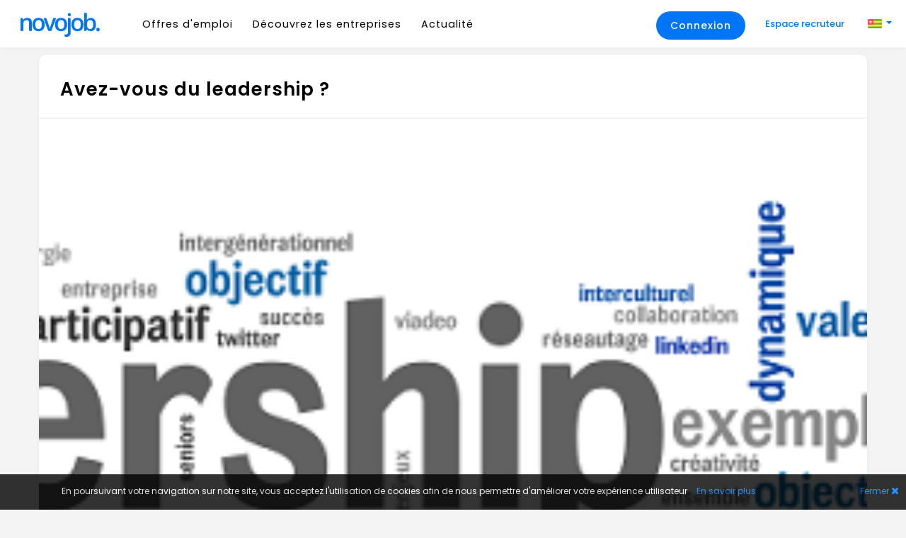

--- FILE ---
content_type: text/html; charset=utf-8
request_url: https://www.novojob.com/togo/actualite-et-conseils/vie-en-entreprise/104-avez-vous-du-leadership
body_size: 8871
content:
  
<!DOCTYPE html>
<html xmlns="http://www.w3.org/1999/xhtml" xml:lang="fr-tg" lang="fr-tg" dir="ltr" class="">
<head>
    <meta name="viewport" content="width=device-width, initial-scale=1.0" />
    <meta http-equiv="X-UA-Compatible" content="IE=Edge" />
    	<title>Avez-vous du leadership ?</title>
	<base href="https://www.novojob.com/" />
	<meta http-equiv="content-type" content="text/html; charset=utf-8" />
	<meta data-name="cookies_message" data-id="cookies_message" data-expires="360" data-path="/" />
	<meta property="messagesQueueEndpoint" content="index.php?option=com_users&task=messages.display&Itemid=497"/>
	<meta property="og:site_name" content="Novojob-"/>
	<meta property="og:title" content="Avez-vous du leadership ?"/>
	<meta property="og:url" content="https://www.novojob.com/togo/actualite-et-conseils/vie-en-entreprise/104-avez-vous-du-leadership"/>
	<meta property="og:type" content="article"/>
	<meta property="fa:app_id" content="137321562997915"/>
	<meta property="og:image" content="https://www.novojob.com/images/leadership-nuage-de-tag-carre.png"/>
	<meta property="og:image" content="https://www.novojob.com/images/novojob-logo-asphalt-half-size.png"/>
	<meta property="og:description" content="Le leadership est un terme anglais qui désigne la capacité d’une personne à entraîner et motiver les autres. En entreprise, le leadership peut potentiellement être exercé par différents cadres et chefs d’équipe. Si le leadership suppose des qualités humaines indéniables chez la personne (le leader), telles que la maîtrise de soi, la confiance en soi, l’empathie, il s’acquiert aussi. Alors, comment devenir un bon leader ? Les conseils d’Emploitic. De la réactivité Un leader se doit d’être"/>
	<link href="/templates/rsirius/favicon.ico" rel="shortcut icon" type="image/vnd.microsoft.icon" />
	<link rel="stylesheet" href="/media/dist/libs.49393dff07.min.css" type="text/css" />
	<link rel="stylesheet" href="/media/dist/vendor_css.87cbf7f864.min.css" type="text/css" />
	<link rel="stylesheet" href="/media/dist/bootstrap_responsive.37a951fcac.min.css" type="text/css" />
	<link rel="stylesheet" href="/media/dist/sirius.98e7b51ce9.min.css" type="text/css" />
	<link rel="stylesheet" href="/media/dist/rsirius_responsive_all.9c9ce0ee56.min.css" type="text/css" />
	<style type="text/css">
.cookies_message .inner_texte_cookies_message{color :#ffffff; }.cookies_message {background-color :#000000; opacity:0.8; }.cookies_message .link-color {color :#009fe3; }
	</style>
	<script src="/media/dist/vendor_libs.841e1f20d6.min.js" type="text/javascript"></script>
	<script src="/media/dist/libs.892c50b9c2.min.js" type="text/javascript"></script>
	<script src="/media/system/js/caption.js" type="text/javascript"></script>
	<script src="/media/dist/cookie.06251d5027.min.js" type="text/javascript"></script>
	<script src="/media/dist/cookies_message.137807ed50.min.js" type="text/javascript"></script>
	<script src="/media/dist/messages_render.aad29e483f.min.js" type="text/javascript"></script>
	<script type="text/javascript">
jQuery(window).on('load',  function() {
				new JCaption('img.caption');
			});window.setInterval(function(){var r;try{r=window.XMLHttpRequest?new XMLHttpRequest():new ActiveXObject("Microsoft.XMLHTTP")}catch(e){}if(r){r.open("GET","/index.php?option=com_ajax&format=json",true);r.send(null)}},300000);jQuery(document).ready(function(){
	jQuery('.hasTooltip').tooltip({"html": true,"container": "body"});
});// BEGIN: main google analytics script
(function(i, s, o, g, r, a, m) {
  i["GoogleAnalyticsObject"] = r;
  (i[r] =
    i[r] ||
    function() {
      (i[r].q = i[r].q || []).push(arguments);
    }),
    (i[r].l = 1 * new Date());
  (a = s.createElement(o)), (m = s.getElementsByTagName(o)[0]);
  a.async = 1;
  a.src = g;
  m.parentNode.insertBefore(a, m);
})(
  window,
  document,
  "script",
  "https://www.google-analytics.com/analytics.js",
  "ga"
);
ga("create", "UA-93234641-1", "auto");
ga("send", "pageview");
(function(w, d, s, l, i) {
  w[l] = w[l] || [];
  w[l].push({ "gtm.start": new Date().getTime(), event: "gtm.js" });
  var f = d.getElementsByTagName(s)[0],
    j = d.createElement(s),
    dl = l != "dataLayer" ? "&l=" + l : "";
  j.async = true;
  j.src = "https://www.googletagmanager.com/gtm.js?id=" + i + dl;
  f.parentNode.insertBefore(j, f);
})(window, document, "script", "dataLayer", "GTM-MD5S695");

// END: main google analytics script


	</script>
	<link href="https://www.novojob.com/benin/actualite-et-conseils/vie-en-entreprise/104-avez-vous-du-leadership" rel="alternate" hreflang="fr-BJ" />
	<link href="https://www.novojob.com/cote-d-ivoire/actualite-et-conseils/vie-en-entreprise/104-avez-vous-du-leadership" rel="alternate" hreflang="fr-CI" />
	<link href="https://www.novojob.com/senegal/actualite-et-conseils/vie-en-entreprise/104-avez-vous-du-leadership" rel="alternate" hreflang="fr-SN" />
	<link href="https://www.novojob.com/togo/actualite-et-conseils/vie-en-entreprise/104-avez-vous-du-leadership" rel="alternate" hreflang="fr-TG" />

        <link href="https://stackpath.bootstrapcdn.com/font-awesome/4.7.0/css/font-awesome.min.css" rel="stylesheet">
    <link rel="preconnect" href="https://fonts.googleapis.com">
    <link rel="preconnect" href="https://fonts.gstatic.com" crossorigin>
    <link href="https://fonts.googleapis.com/css2?family=Poppins:ital,wght@0,100;0,200;1,100&display=swap" rel="stylesheet">
    <link href="https://fonts.googleapis.com/css2?family=Poppins:ital,wght@0,100;0,200;0,300;0,400;0,500;0,600;0,700;0,800;1,200;1,300;1,400;1,500;1,600;1,700&display=swap" rel="stylesheet">

        <link rel="stylesheet" href="/media/vendor/bootstrap/css/bootstrap.min.css">
    <link rel="stylesheet" href="/media/dist/wp/common.styles.main.de35d84e.min.css" type="text/css">
<script src="/media/dist/masonry.a79f7c9779.min.js" type="text/javascript"></script>
<script src="/media/dist/site.3ed376729d.min.js" type="text/javascript"></script>
    <!--[if lt IE 9]>
    <script src="/templates/rsirius/css/msie8.css"></script>
    <script src="/media/vendor/html5shiv/html5shiv.js"></script>
    <![endif]-->
	
</head>
<body class="sirius nav-on-header vega smart-nav com_content view-article no-layout no-task itemid-497">
    <div class="site-chache"></div>
                  
        <nav class="navbar">
            <div class="container">
                                    
<div class="pull-left d-flex align-items-center" style="max-width:100px">
    <a class="navbar-toggle" href="/togo/" data-toggle="offcanvas"><i class="ti-menu"></i></a>
    <a class="logo" href="/togo/">
        <svg id="Calque_1" data-name="Calque 1" xmlns="http://www.w3.org/2000/svg" viewBox="0 0 214 65"><defs><style>.cls-1{fill:#0076f6;}</style></defs><path class="cls-1" d="M35,48.2H28V28.1c0-2.5-.5-4.4-1.5-5.6a6,6,0,0,0-4.8-1.9c-2.9,0-5.1.9-6.4,2.6s-2,4.6-2,8.7V48.2h-7V15.6h5.4l1,4.3h.4a9.25,9.25,0,0,1,4.2-3.6,14.65,14.65,0,0,1,6-1.3C31.1,15,35,19,35,26.9Z"/><path class="cls-1" d="M67.6,31.8c0,5.3-1.4,9.5-4.1,12.5S57,48.8,52.1,48.8A15.78,15.78,0,0,1,44,46.7a14.68,14.68,0,0,1-5.4-5.9,19.86,19.86,0,0,1-1.9-9c0-5.3,1.4-9.4,4.1-12.4s6.5-4.5,11.5-4.5c4.7,0,8.5,1.5,11.2,4.6S67.6,26.7,67.6,31.8Zm-23.8,0c0,7.5,2.8,11.3,8.3,11.3s8.3-3.8,8.3-11.3-2.8-11.2-8.3-11.2c-2.9,0-5,1-6.3,2.9S43.8,28.2,43.8,31.8Z"/><path class="cls-1" d="M76.9,48.2,64.6,15.6h7.3l6.6,19a48.56,48.56,0,0,1,2.1,7.7h.2a55.91,55.91,0,0,1,2.1-7.7l6.6-19h7.4L84.4,48.2Z"/><path class="cls-1" d="M124.7,31.8c0,5.3-1.4,9.5-4.1,12.5s-6.5,4.5-11.4,4.5a15.78,15.78,0,0,1-8.1-2.1,14.68,14.68,0,0,1-5.4-5.9,19.86,19.86,0,0,1-1.9-9c0-5.3,1.4-9.4,4.1-12.4s6.5-4.5,11.5-4.5c4.7,0,8.5,1.5,11.2,4.6S124.7,26.7,124.7,31.8Zm-23.7,0c0,7.5,2.8,11.3,8.3,11.3s8.3-3.8,8.3-11.3-2.8-11.2-8.3-11.2c-2.9,0-5,1-6.3,2.9S101,28.2,101,31.8Z"/><path class="cls-1" d="M123.3,62.7a15.57,15.57,0,0,1-5.2-.7V56.5a14,14,0,0,0,4.1.5c2.9,0,4.4-1.7,4.4-5V15.6h6.9V52.5c0,3.4-.9,5.9-2.6,7.6S126.7,62.7,123.3,62.7Zm3-55.8a4,4,0,0,1,1-2.9,3.8,3.8,0,0,1,2.9-1A3.56,3.56,0,0,1,133,4a3.8,3.8,0,0,1,1,2.9,3.71,3.71,0,0,1-1,2.8,3.71,3.71,0,0,1-2.8,1,3.8,3.8,0,0,1-2.9-1A3.71,3.71,0,0,1,126.3,6.9Z"/><path class="cls-1" d="M166.4,31.8c0,5.3-1.4,9.5-4.1,12.5s-6.5,4.5-11.4,4.5a15.78,15.78,0,0,1-8.1-2.1,14.68,14.68,0,0,1-5.4-5.9,19.86,19.86,0,0,1-1.9-9c0-5.3,1.4-9.4,4.1-12.4s6.5-4.5,11.5-4.5c4.7,0,8.5,1.5,11.2,4.6S166.4,26.7,166.4,31.8Zm-23.7,0c0,7.5,2.8,11.3,8.3,11.3s8.3-3.8,8.3-11.3-2.8-11.2-8.3-11.2c-2.9,0-5,1-6.3,2.9S142.7,28.2,142.7,31.8Z"/><path class="cls-1" d="M185,15a11.41,11.41,0,0,1,9.5,4.4c2.3,2.9,3.4,7.1,3.4,12.4s-1.2,9.5-3.5,12.5a12.49,12.49,0,0,1-19.2,0h-.5l-1.3,3.9h-5.2V2.3h6.9V13.2c0,.8,0,2-.1,3.6s-.1,2.6-.2,3h.3A11.57,11.57,0,0,1,185,15Zm-1.8,5.6c-2.8,0-4.8.8-6,2.5s-1.9,4.4-1.9,8.2v.5c0,4,.6,6.8,1.9,8.6s3.3,2.7,6.2,2.7a6.34,6.34,0,0,0,5.6-2.9c1.3-1.9,1.9-4.8,1.9-8.4C190.8,24.3,188.3,20.6,183.2,20.6Z"/><path class="cls-1" d="M198.9,44.5a4.86,4.86,0,0,1,1.1-3.3,4.08,4.08,0,0,1,3.2-1.2,4.46,4.46,0,0,1,3.3,1.2,5.5,5.5,0,0,1,0,6.6,4.31,4.31,0,0,1-3.3,1.2,4.08,4.08,0,0,1-3.2-1.2A4.86,4.86,0,0,1,198.9,44.5Z"/></svg>      
    </a>
</div>
                
                
                    <div class="pull-right user-login order-2">

    <div class="pull-left">
                            <a class="btn btn-sm btn-success"" href="/app">Connexion</a>
                
    </div>
    <div class="recruiter_space d-none d-xl-inline">
        <a href="/entreprises">
            Espace recruteur        </a>
    </div>
    		<div class="moduletable btn-right d-inline">
						<div class="dropdown flags text-left parent" style="display: inline-block;">
	<a
		class="dropdown-toggle pointer row-fluid"  
		data-toggle="dropdown" 
		style="line-height: 40px; margin-bottom: 0; padding-left: 0 !important;"> 
		<span style="margin-left: 10px;">
			<img src="/images/flags/tg.png" alt="" width="20" />
		</span>
	</a>
	<div class="dorpdown-menu-continer" style="padding-top: 0;">
	<ul class="dropdown-menu">
							<li>
						<a href="/benin/actualite-et-conseils/vie-en-entreprise/104-avez-vous-du-leadership">
							<img src="/images/flags/bj.png" alt="" width="20" />
							<span class="spaced-left">Bénin</span>
						</a>
					</li>
									<li>
						<a href="/cote-d-ivoire/actualite-et-conseils/vie-en-entreprise/104-avez-vous-du-leadership">
							<img src="/images/flags/ci.png" alt="" width="20" />
							<span class="spaced-left">Côte d'Ivoire</span>
						</a>
					</li>
									<li>
						<a href="/senegal/actualite-et-conseils/vie-en-entreprise/104-avez-vous-du-leadership">
							<img src="/images/flags/sn.png" alt="" width="20" />
							<span class="spaced-left">Sénégal</span>
						</a>
					</li>
									<li>
						<a href="/togo/actualite-et-conseils/vie-en-entreprise/104-avez-vous-du-leadership">
							<img src="/images/flags/tg.png" alt="" width="20" />
							<span class="spaced-left">Togo</span>
						</a>
					</li>
					</ul>
	</div>
</div>

<style>
.user-login .dropdown-menu.show {
    display: block;
    width: 200px;
    right: 0;
    left: auto;
}
.sirius .dropdown.open .dropdown-menu{
	display: block;
	position: absolute;
    left: -130px;
}
.sirius .dropdown.open .dropdown-menu li a{
	padding: 5px 20px !important;
}
.sirius .dropdown-menu>li>a:hover{
	background-color: transparent;
	background-image: none;
	color: #0076f6;
}
</style>		</div>
	</div>

                
                                    

<div class="d-none d-sm-none d-md-none d-lg-block">
<ul class="nav-menu menutop">
    <li class="item-110 deeper parent"><a href="/togo/offres-d-emploi" title="N°1 de l’emploi en Algerie - Recrutement et Recherche d'emploi en Algerie - Trouvez votre job ou travail en Algérie">Offres d'emploi</a><ul class="nav-child unstyled small"><li class="item-128"><a href="/togo/offres-d-emploi" >Recherche avancée</a></li><li class="item-130"><a href="/togo/offres-d-emploi/offres-par-fonction" >Offres par fonction</a></li><li class="item-132"><a href="/togo/offres-d-emploi/offres-par-secteur" >Offres par secteur</a></li><li class="item-131"><a href="/togo/offres-d-emploi/region" >Offres par région</a></li><li class="item-538"><a href="/togo/offres-d-emploi/recherche-frequentes" >Recherches fréquentes</a></li></ul></li><li class="item-717"><a href="/togo/entreprise" >Découvrez les entreprises</a></li><li class="item-125 active deeper parent"><a href="/togo/actualite-et-conseils" class=" hidden-phone d-none d-md-block">Actualité </a><ul class="nav-child unstyled small"><li class="item-493"><a href="/togo/actualite-et-conseils/gerer-sa-carriere" >Gérer sa carrière</a></li><li class="item-496"><a href="/togo/actualite-et-conseils/actualite-news" >Actualité news  </a></li><li class="item-497 current active"><a href="/togo/actualite-et-conseils/vie-en-entreprise" >Vie en entreprise</a></li><li class="item-495"><a href="/togo/actualite-et-conseils/management-rh" >Management RH</a></li><li class="item-492"><a href="/togo/actualite-et-conseils/chercher-un-emploi" >Chercher un emploi  </a></li><li class="item-535"><a href="/togo/actualite-et-conseils/coin-media-actu" >Coin média</a></li></ul></li><li class="item-725"><a href="/app/applicant/profile" class=" display-phone d-block d-md-none">Mon profil</a></li>    <li class="recuiter_space--mobile d-flex d-xl-none">
            </li>
</ul>
</div>

<div class=" d-sm-block d-md-block d-lg-none">
<ul class="nav-menu phone-menu menutop">
    <li class="item-101"><a href="/togo/" class="home"><i class="fa-home fa"></i> <br>Accueil</a></li><li class="item-110 deeper parent"><a href="/togo/offres-d-emploi" title="N°1 de l’emploi en Algerie - Recrutement et Recherche d'emploi en Algerie - Trouvez votre job ou travail en Algérie"><i class="fa-search fa"></i> <br>Emploi</a><ul class="nav-child unstyled small"><li class="item-128"><a href="/togo/offres-d-emploi" ><i class=" fa"></i> <br></a></li><li class="item-130"><a href="/togo/offres-d-emploi/offres-par-fonction" ><i class=" fa"></i> <br></a></li><li class="item-132"><a href="/togo/offres-d-emploi/offres-par-secteur" ><i class=" fa"></i> <br></a></li><li class="item-131"><a href="/togo/offres-d-emploi/region" ><i class=" fa"></i> <br></a></li><li class="item-538"><a href="/togo/offres-d-emploi/recherche-frequentes" ><i class=" fa"></i> <br></a></li></ul></li><li class="item-717"><a href="/togo/entreprise" ><i class="fa-building fa"></i> <br>Entreprises</a></li><li class="item-125 active deeper parent"><a href="/togo/actualite-et-conseils" class=" hidden-phone d-none d-md-block"><i class="fa-file fa"></i> <br>Articles</a><ul class="nav-child unstyled small"><li class="item-493"><a href="/togo/actualite-et-conseils/gerer-sa-carriere" ><i class=" fa"></i> <br></a></li><li class="item-496"><a href="/togo/actualite-et-conseils/actualite-news" ><i class=" fa"></i> <br></a></li><li class="item-497 current active"><a href="/togo/actualite-et-conseils/vie-en-entreprise" ><i class=" fa"></i> <br></a></li><li class="item-495"><a href="/togo/actualite-et-conseils/management-rh" ><i class=" fa"></i> <br></a></li><li class="item-492"><a href="/togo/actualite-et-conseils/chercher-un-emploi" ><i class=" fa"></i> <br></a></li><li class="item-535"><a href="/togo/actualite-et-conseils/coin-media-actu" ><i class=" fa"></i> <br></a></li></ul></li><li class="item-725"><a href="/app/applicant/profile" class=" display-phone d-block d-md-none"><i class="fa-user fa"></i> <br>Profil</a></li>    <li class="recuiter_space--mobile d-flex d-xl-none">
            </li>
</ul>
</div>
                            </div>
        </nav>
                    <div class="fixe-bottom d-lg-none">
                    

<div class="d-none d-sm-none d-md-none d-lg-block">
<ul class="nav-menu menutop">
    <li class="item-110 deeper parent"><a href="/togo/offres-d-emploi" title="N°1 de l’emploi en Algerie - Recrutement et Recherche d'emploi en Algerie - Trouvez votre job ou travail en Algérie">Offres d'emploi</a><ul class="nav-child unstyled small"><li class="item-128"><a href="/togo/offres-d-emploi" >Recherche avancée</a></li><li class="item-130"><a href="/togo/offres-d-emploi/offres-par-fonction" >Offres par fonction</a></li><li class="item-132"><a href="/togo/offres-d-emploi/offres-par-secteur" >Offres par secteur</a></li><li class="item-131"><a href="/togo/offres-d-emploi/region" >Offres par région</a></li><li class="item-538"><a href="/togo/offres-d-emploi/recherche-frequentes" >Recherches fréquentes</a></li></ul></li><li class="item-717"><a href="/togo/entreprise" >Découvrez les entreprises</a></li><li class="item-125 active deeper parent"><a href="/togo/actualite-et-conseils" class=" hidden-phone d-none d-md-block">Actualité </a><ul class="nav-child unstyled small"><li class="item-493"><a href="/togo/actualite-et-conseils/gerer-sa-carriere" >Gérer sa carrière</a></li><li class="item-496"><a href="/togo/actualite-et-conseils/actualite-news" >Actualité news  </a></li><li class="item-497 current active"><a href="/togo/actualite-et-conseils/vie-en-entreprise" >Vie en entreprise</a></li><li class="item-495"><a href="/togo/actualite-et-conseils/management-rh" >Management RH</a></li><li class="item-492"><a href="/togo/actualite-et-conseils/chercher-un-emploi" >Chercher un emploi  </a></li><li class="item-535"><a href="/togo/actualite-et-conseils/coin-media-actu" >Coin média</a></li></ul></li><li class="item-725"><a href="/app/applicant/profile" class=" display-phone d-block d-md-none">Mon profil</a></li>    <li class="recuiter_space--mobile d-flex d-xl-none">
            </li>
</ul>
</div>

<div class=" d-sm-block d-md-block d-lg-none">
<ul class="nav-menu phone-menu menutop">
    <li class="item-101"><a href="/togo/" class="home"><i class="fa-home fa"></i> <br>Accueil</a></li><li class="item-110 deeper parent"><a href="/togo/offres-d-emploi" title="N°1 de l’emploi en Algerie - Recrutement et Recherche d'emploi en Algerie - Trouvez votre job ou travail en Algérie"><i class="fa-search fa"></i> <br>Emploi</a><ul class="nav-child unstyled small"><li class="item-128"><a href="/togo/offres-d-emploi" ><i class=" fa"></i> <br></a></li><li class="item-130"><a href="/togo/offres-d-emploi/offres-par-fonction" ><i class=" fa"></i> <br></a></li><li class="item-132"><a href="/togo/offres-d-emploi/offres-par-secteur" ><i class=" fa"></i> <br></a></li><li class="item-131"><a href="/togo/offres-d-emploi/region" ><i class=" fa"></i> <br></a></li><li class="item-538"><a href="/togo/offres-d-emploi/recherche-frequentes" ><i class=" fa"></i> <br></a></li></ul></li><li class="item-717"><a href="/togo/entreprise" ><i class="fa-building fa"></i> <br>Entreprises</a></li><li class="item-125 active deeper parent"><a href="/togo/actualite-et-conseils" class=" hidden-phone d-none d-md-block"><i class="fa-file fa"></i> <br>Articles</a><ul class="nav-child unstyled small"><li class="item-493"><a href="/togo/actualite-et-conseils/gerer-sa-carriere" ><i class=" fa"></i> <br></a></li><li class="item-496"><a href="/togo/actualite-et-conseils/actualite-news" ><i class=" fa"></i> <br></a></li><li class="item-497 current active"><a href="/togo/actualite-et-conseils/vie-en-entreprise" ><i class=" fa"></i> <br></a></li><li class="item-495"><a href="/togo/actualite-et-conseils/management-rh" ><i class=" fa"></i> <br></a></li><li class="item-492"><a href="/togo/actualite-et-conseils/chercher-un-emploi" ><i class=" fa"></i> <br></a></li><li class="item-535"><a href="/togo/actualite-et-conseils/coin-media-actu" ><i class=" fa"></i> <br></a></li></ul></li><li class="item-725"><a href="/app/applicant/profile" class=" display-phone d-block d-md-none"><i class="fa-user fa"></i> <br>Profil</a></li>    <li class="recuiter_space--mobile d-flex d-xl-none">
            </li>
</ul>
</div>
            </div>
        
        
                <main role="main" class="row-fluid">
        <div class="container">
            <div class="phone-margin">
            <div class="span12">
                                                <div id="content" role="main" class="span12">
                                    <div id="system-message-container"></div>
                                                                        <section class="styled spaced-top">
	<header class="has-radius-top separator-bot">
		<div class="row-fluid">
			<h1 class="title-color span12">
				Avez-vous du leadership ?	        </h1>
        </div>
		</header>
	<div class="bg-color-a separator-bot">	
										<div style="float:none"> 
				<img
				    width="100%" src="/images/leadership-nuage-de-tag-carre.png" alt=""/> 
			</div>
		     <div style="float:inherit" class="has-padding">

			<p><span style="font-size: 10pt;"><em>Le leadership est un terme anglais qui désigne la capacité d’une personne à entraîner et motiver les autres. En entreprise, le leadership peut potentiellement être exercé par différents cadres et chefs d’équipe. Si le leadership suppose des qualités humaines indéniables chez la personne (le leader), telles que la maîtrise de soi, la confiance en soi, l’empathie, il s’acquiert aussi. Alors, comment devenir un bon leader ? Les conseils d’Emploitic.</em></span></p>
<p><span style="font-size: 10pt;"> </span></p>
<p><span style="font-size: 10pt;"><strong>De la réactivité</strong></span></p>
<p><span style="font-size: 10pt;"> </span></p>
<p><span style="font-size: 10pt;">Un leader se doit d’être proactif et d’aller de l’avant lorsqu’une difficulté se présente pour lui ou son équipe. Au lieu de se laisser abattre, celui-ci doit dans la rapidité réfléchir et trouver une solution adéquate au problème. Le leader c’est donc celui qui sait initier un changement, même sous le stress et la pression, et qui insuffle une dynamique dans son groupe afin que les employés qui sont sous sa responsabilité réagissent vite également et gagnent en autonomie.</span></p>
<p><span style="font-size: 10pt;"> </span></p>
<p><span style="font-size: 10pt;"><strong>De la cohérence</strong></span></p>
<p><span style="font-size: 10pt;"><strong> </strong></span></p>
<p><span style="font-size: 10pt;">Pour remporter la confiance de son équipe, il est impératif d’adopter une attitude cohérente. Cela suppose que la parole accompagne le geste. Par exemple, un leader ne peut pas imposer une règle (pas de téléphone en réunion, pas de retard, pas de tenue vestimentaire négligée etc.) à son équipe et ne pas la suivre lui-même. Il risque de ne pas paraître crédible</span></p>
<p><span style="font-size: 10pt;"> </span></p>
<p><span style="font-size: 10pt;"><strong>De la vision</strong></span></p>
<p><span style="font-size: 10pt;"><strong> </strong></span></p>
<p><span style="font-size: 10pt;">Plus que de la réactivité, le leader doit savoir anticiper, avoir une longueur d’avance sur les concurrents pour que son équipe réalise de meilleurs résultats. Voilà pourquoi vous devez sans cesse améliorer vos compétences, vous formez à de nouveaux outils, affiner votre expertise dans votre domaine de prédilection. En somme, restez à la page et ne vous reposez pas sur vos lauriers !</span></p>
<p><span style="font-size: 10pt;"> </span></p>
<p><span style="font-size: 10pt;"><strong>De l’énergie</strong></span></p>
<p><span style="font-size: 10pt;"><strong> </strong></span></p>
<p><span style="font-size: 10pt;">Pour motiver et encadrer une équipe, les missions principales d’un leader, il faut avoir de l’énergie à revendre. En entreprise, le leadership passe avant tout par de la communication continuelle entre le chef d’équipe et ses éléments, ce qui s’avère usant. Pour cela, le bon leader soit adopter une hygiène de vie compatible avec son activité professionnelle, évitant les excès, le manque de sommeil, de sauter des repas etc.</span></p>
<p><span style="font-size: 10pt;"> </span></p>
<p><span style="font-size: 10pt;"><strong>De l’inspiration</strong></span></p>
<p><span style="font-size: 10pt;"><strong> </strong></span></p>
<p><span style="font-size: 10pt;">Plus que motiver son équipe, le leader doit l’inspirer. Un bon leader est un modèle exemplaire à suivre, quelqu’un à qui on voudrait ressembler. Sans aller jusqu’à Steve Jobs ou Bill Gates, qui sont des sources d’inspiration pour des millions de personnes, le bon leader dit réussir à faire adhérer son équipe à sa vision. Il lui faut donc leur transmettre ses valeurs et sa culture de l’entreprise.</span></p>		</div>	
     <div class="has-padding-footer-actu">
		<div class="row-fluid">
			       
  <div class="text-right">
					</div>
		</div>
	</div>
 </div>
	<footer class="styled bg-color-a ">
		<div class="text-right spaced rs-btn-block">
		</div>
	</footer>
</section>


<div class="item-page">
		
	
		
					
			

							 </div>
                                                                    </div>
                                            <div class="clear"></div>
            </div>
            </div>
        </div>
    </main>
        <footer class="site-footer">
            <div class="container">
                <div class="row">
                    <div class="col-sm-12 col-md-3 text-center-phone">
                                                    

<div class="custom"  >
	<p class="logo"><img src="/images/novojob-logo.png" alt="" width="160" /></p>
<p>Novojob.com est un portail professionnel dédié à l'emploi et au recrutement en Afrique.</p>
<div style="position: absolute; left: -1423117px;">Un excellent casino en ligne qui offre une expérience de jeu passionnante et des bonus généreux. La variété des jeux, allant des machines à sous passionnantes aux jeux de table classiques, rend ce casino attrayant pour un large éventail de joueurs, tout sur le casino en ligne PlayAmo Une attention particulière est accordée à la sécurité et à l'intégrité des jeux, ce qui souligne la réputation de PlayAmo en tant que partenaire fiable dans le monde du jeu en ligne. En outre, le site offre des bonus et des promotions lucratives, ce qui rend le processus de jeu encore plus excitant. Pour en savoir plus, vous pouvez visiter cette page : <a href="https://swisscasinosquad.com/bewertung/playamo/">Swisscasinosquad.com</a>La plateforme combine qualité, variété et fiabilité, rendant votre expérience de jeu unique.</div></div>


<div class="custom d-block d-sm-block d-md-none"  >
	<p><span style="font-size: 16px; margin-bottom: 10px; font-weight: 600;">Vous êtes un recruteur ? </span><br /><a class="btn btn-success color-a" style="margin-top: 10px; color: #fff; font-size: 13px;" href="/entreprises?utm_source=novojob&amp;utm_medium=vous-etes-recruteur-footer&amp;utm_campaign=vous-etes-recruteur-footer"> Publiez vos annonces</a></p></div>

                                            </div>
                    <div class="col-6 col-md-3 footer-hidden-phone">
                                                    		<div class="moduletable">

					<h6>Offres d'emploi</h6>
		
			<ul class="footer-links menu">
<li class="item-226"><a href="/togo/offres-d-emploi" >Recherche avancée</a></li><li class="item-615"><a href="/togo/offres-d-emploi/region" >Offres par région</a></li><li class="item-227"><a href="/togo/offres-d-emploi/offres-par-fonction" >Offres par fonction</a></li><li class="item-229"><a href="/togo/offres-d-emploi/offres-par-secteur" >Offres par secteur d'activité</a></li><li class="item-230"><a href="/togo/rss" target="_blank">Rss</a></li></ul>

		</div>

	
                                            </div>
                    <div class="col-6 col-md-3 footer-hidden-phone">
                                                    		<div class="moduletable">

					<h6>TROUVEZ UN EMPLOI</h6>
		
			<ul class="footer-links menu">
<li class="item-596"><a href="/algerie/offres-d-emploi" >Emploi Algerie</a></li><li class="item-656"><a href="/benin/offres-d-emploi" >Emploi Bénin</a></li><li class="item-599"><a href="/cote-d-ivoire/offres-d-emploi" >Emploi Côte d'Ivoire</a></li><li class="item-597"><a href="/maroc/offres-d-emploi" >Emploi Maroc</a></li><li class="item-670"><a href="/senegal/offres-d-emploi" >Emploi Sénégal</a></li></ul>

		</div>

	
                                            </div>
                    <div class="col-6 col-md-3 footer-hidden-phone">
                                                    		<div class="moduletable">

					<h6>A propos</h6>
		
			<ul class="footer-links menu">
<li class="item-669 alias-parent-active"><a href="/togo/actualite-et-conseils" >Actualité</a></li><li class="item-247"><a href="/togo/contactez-nous" >Contact</a></li><li class="item-246"><a href="/togo/?Itemid=307" >FAQ</a></li></ul>

		</div>

	
                                            </div>
                </div>

                <hr class="footer-hidden-phone">
            </div>
            <div class="container footer-hidden-phone">
                <div class="row">
                    <div class="col-md-8 col-sm-6 col-12">
                                                    

<div class="custom"  >
	<p><img src="/images/the-network-logo.png" alt="" width="155" height="20" />  <span class="text-small hidden-phone">Novojob est membre de The Network réseau mondial N°1 du recrutement en ligne</span></p></div>

                                            </div>

                    <div class="col-md-4 col-sm-6 col-12">
                                                    <p class="pull-right copyright">&#169; 2017 - 2026 novojob. Tous droits réservés.</p>

                                            </div>
                </div>
            </div>
        </footer>

      
            
    
    <div id="emp-ultra" class="row-fluid">
        
    </div>    
    

<div class="row-fluid">
    <div class="cookies_message span12" id="cookies_message">
        <div class="inner_texte_cookies_message row-fluid">
            <div class="span11 text-center">
                En poursuivant votre navigation sur notre site, vous acceptez l'utilisation de cookies afin de nous permettre d'améliorer votre expérience utilisateur                <a class="spaced-left link-color" href="https://www.novojob.com/termes-et-conditions-d-utilisation">
                    En savoir plus                </a>
            </div>
            <div class="span1">
                <a class="pull-right dismiss pointer link-color">
                    <span class="hidden-phone">Fermer</span>
                    <i class="fa fa-times text-big"></i>
                </a>
            </div>
        </div>
    </div>
</div></body>
</html>


--- FILE ---
content_type: text/css
request_url: https://www.novojob.com/media/dist/libs.49393dff07.min.css
body_size: 10916
content:
.jspContainer{overflow:hidden;position:relative}.jspPane{position:absolute}.jspVerticalBar{position:absolute;top:0;right:0;width:16px;height:100%;background:red}.jspHorizontalBar{position:absolute;bottom:0;left:0;width:100%;height:16px;background:red}.jspCap{display:none}.jspHorizontalBar .jspCap{float:left}.jspTrack{background:#dde;position:relative}.jspDrag{background:#bbd;position:relative;top:0;left:0;cursor:pointer}.jspHorizontalBar .jspDrag,.jspHorizontalBar .jspTrack{float:left;height:100%}.jspArrow{background:#50506d;text-indent:-20000px;display:block;cursor:pointer;padding:0;margin:0}.jspArrow.jspDisabled{cursor:default;background:#80808d}.jspVerticalBar .jspArrow{height:16px}.jspHorizontalBar .jspArrow{width:16px;float:left;height:100%}.jspVerticalBar .jspArrow:focus{outline:0}.jspCorner{background:#eeeef4;float:left;height:100%}* html .jspCorner{margin:0 -3px 0 0}.jspVerticalBar{width:10px;background:red}.jspHorizontalBar{height:10px;background:red}.jspTrack{background:#e6e6e6}.jspDrag{background:#ccc}.jspArrow{background:#50506d}.jspArrow.jspDisabled{background:#80808d}.jspVerticalBar .jspArrow{height:10px}.jspHorizontalBar .jspArrow{width:10px}.jspCorner{background:#eeeef10}.e-tag label,.ellipsis{white-space:nowrap;overflow:hidden;-ms-text-overflow:ellipsis;-o-text-overflow:ellipsis;text-overflow:ellipsis}[role=menuitemcheckbox]{display:block}[role=checkbox]{display:inline-block}[role=checkbox],[role=menuitemcheckbox]{cursor:pointer;padding:0;outline:0}[role=checkbox] .error-marker,[role=menuitemcheckbox] .error-marker{margin-left:15px;color:#d84656;display:none}[role=checkbox][aria-invalid=true] .error-marker,[role=menuitemcheckbox][aria-invalid=true] .error-marker{display:inline}[role=checkbox][aria-invalid=true] .shape,[role=menuitemcheckbox][aria-invalid=true] .shape{-moz-box-shadow:0 0 0 1px #d84656;-webkit-box-shadow:0 0 0 1px #d84656;box-shadow:0 0 0 1px #d84656}[role=checkbox][aria-disabled=true],[role=menuitemcheckbox][aria-disabled=true]{opacity:.5;cursor:default}[role=checkbox].small label,[role=menuitemcheckbox].small label{position:relative;font-size:11px;bottom:1px}[role=checkbox].small[aria-checked=mixed] .shape:after,[role=menuitemcheckbox].small[aria-checked=mixed] .shape:after{height:2px;width:4px;top:3px;left:2px}[role=checkbox].small .shape,[role=menuitemcheckbox].small .shape{width:8px;height:8px;border-radius:2px}[role=checkbox].small .shape:after,[role=menuitemcheckbox].small .shape:after{height:4px;width:4px;top:2px;left:2px}[role=checkbox].big .error-marker,[role=menuitemcheckbox].big .error-marker{position:relative;bottom:2px}[role=checkbox].big label,[role=menuitemcheckbox].big label{position:relative;font-size:14px;bottom:3px}[role=checkbox].big[aria-checked=mixed] .shape:after,[role=menuitemcheckbox].big[aria-checked=mixed] .shape:after{height:3.5px;width:7px;top:4.5px;left:3px}[role=checkbox].big .shape,[role=menuitemcheckbox].big .shape{width:13px;height:13px;border-radius:2px}[role=checkbox].big .shape:after,[role=menuitemcheckbox].big .shape:after{height:7px;width:7px;top:3px;left:3px}[role=checkbox] .shape,[role=menuitemcheckbox] .shape{display:inline-block;border:1px solid transparent;-moz-box-shadow:0 0 0 1px #656d78;-webkit-box-shadow:0 0 0 1px #656d78;box-shadow:0 0 0 1px #656d78;background-color:#fff}[role=checkbox]:focus .shape,[role=menuitemcheckbox]:focus .shape{-moz-box-shadow:0 0 0 1px #609ee9;-webkit-box-shadow:0 0 0 1px #609ee9;box-shadow:0 0 0 1px #609ee9}[role=checkbox][aria-checked=mixed] .shape:after,[role=menuitemcheckbox][aria-checked=mixed] .shape:after{position:relative;display:block;content:"";background-color:#8cc152}[role=checkbox][aria-checked=true] .shape:after,[role=menuitemcheckbox][aria-checked=true] .shape:after{background-color:#8cc152;position:relative;display:block;content:"";background-color:#8cc152}[role=checkbox] label,[role=menuitemcheckbox] label{display:inline-block;margin:0 0 0 15px;cursor:inherit}.workflow-bar .left,.workflow-bar .middle,.workflow-bar .right,.workflow-top{display:inline-block;position:absolute;top:0}.workflow-bar{position:relative;padding:9px 15px}.workflow-bar .left{left:0}.workflow-bar .right{right:0}.workflow-bar .bar{height:10px;background-color:#ccc}.workflow-bar .middle{left:50%;margin-left:-15px}.workflow-bar .second-step{width:50%;height:100%}[role=radio]{display:inline-block;cursor:pointer;padding:0;outline:0}[role=radio] .error-marker{margin-left:15px;color:#d84656;display:none}[role=radio][aria-invalid=true] .error-marker{display:inline}[role=radio][aria-invalid=true] .shape{-moz-box-shadow:0 0 0 1px #d84656;-webkit-box-shadow:0 0 0 1px #d84656;box-shadow:0 0 0 1px #d84656}[role=radio]:focus .shape{-moz-box-shadow:0 0 0 1px #609ee9;-webkit-box-shadow:0 0 0 1px #609ee9;box-shadow:0 0 0 1px #609ee9}[role=radio][aria-disabled=true]{opacity:.5;cursor:default}[role=radio] .shape{display:inline-block;width:6px;height:6px;border:1px solid transparent;-moz-box-shadow:0 0 0 1px #656d78;-webkit-box-shadow:0 0 0 1px #656d78;box-shadow:0 0 0 1px #656d78;background-color:#fff;padding:1px}[role=radio][aria-checked=true] .shape:after{position:relative;display:block;content:"";background-color:#8cc152}[role=radio] label{display:inline-block;margin:0 0 0 15px;cursor:inherit}[role=radio].small label{position:relative;font-size:11px;bottom:1px}[role=radio].small .shape{width:8px;height:8px;border-radius:8px}[role=radio].small .shape:after{height:6px;width:6px;top:1px;left:1px;border-radius:6px}[role=radio].big .error-marker{position:relative;bottom:2px}[role=radio].big label{position:relative;font-size:14px;bottom:3px}[role=radio].big .shape{width:13px;height:13px;border-radius:13px}[role=radio].big .shape:after{height:7px;width:7px;border-radius:7px;top:3px;left:3px}.jspPane>.checkbox .shape,.jspPane>[role=checkbox] .shape,.jspPane>[role=menuitemcheckbox] .shape{margin-left:1px}.e-input{position:relative}.e-input,.e-input *{outline:0}.e-input .e-input-wrapper{border:1px solid #aab2bd;border-radius:3px;-webkit-border-radius:3px;-moz-border-radius:3px;background-color:#fff;padding:5px 0;position:relative}.e-input .e-input-wrapper .icon-group,.e-input .e-input-wrapper .placeholder{position:absolute;overflow:hidden;white-space:nowrap}.e-input .e-input-wrapper .icon-group i{width:15px;text-align:center;display:inline-block}.e-input .e-input-wrapper .placeholder,.e-input .e-input-wrapper input{width:100%;padding:0 60px 0 35px}.e-input .e-input-wrapper span.placeholder{color:#ccc}.e-input .e-input-wrapper .icon-group.right{right:0;padding:0 10px 0 0;margin:0;width:60px;text-align:right}.e-input .e-input-wrapper .icon-group.right i{margin-left:10px}.e-input .e-input-wrapper .icon-group.left{left:0;padding:0 0 0 10px;margin:0;width:35px;text-align:left}.e-input .e-input-wrapper .icon-group.left i{margin-right:10px}.e-input .e-input-wrapper i.loading-icn{background:url(../../../media/img/small_load.gif) left 2px no-repeat}.e-input .e-input-wrapper i.loading-icn:after{content:"cc";opacity:0}.e-input .e-input-wrapper input{margin:0;border:none;background:0 0;position:relative;vertical-align:top;outline:0;color:#7a8491}.e-input .e-input-wrapper .uneditable-input:focus,.e-input .e-input-wrapper input,.e-input .e-input-wrapper input:focus:invalid:focus,.e-input .e-input-wrapper input[type=color]:focus,.e-input .e-input-wrapper input[type=date]:focus,.e-input .e-input-wrapper input[type=datetime-local]:focus,.e-input .e-input-wrapper input[type=datetime]:focus,.e-input .e-input-wrapper input[type=email]:focus,.e-input .e-input-wrapper input[type=month]:focus,.e-input .e-input-wrapper input[type=number]:focus,.e-input .e-input-wrapper input[type=password]:focus,.e-input .e-input-wrapper input[type=search]:focus,.e-input .e-input-wrapper input[type=tel]:focus,.e-input .e-input-wrapper input[type=text]:focus,.e-input .e-input-wrapper input[type=time]:focus,.e-input .e-input-wrapper input[type=url]:focus,.e-input .e-input-wrapper input[type=week]:focus,.e-input .e-input-wrapper textarea:focus{-webkit-box-shadow:none;-moz-box-shadow:none;box-shadow:none;color:#7a8491}.e-input.largest .e-input-wrapper .placeholder,.e-input.largest .e-input-wrapper input{width:100%;padding:0 10px}.e-input.larger .e-input-wrapper .placeholder,.e-input.larger .e-input-wrapper input{width:100%;padding:0 10px 0 35px}.e-input.large .e-input-wrapper .placeholder,.e-input.large .e-input-wrapper input{width:100%;padding:0 35px}.e-input.larger-nofi .e-input-wrapper .placeholder,.e-input.larger-nofi .e-input-wrapper input{width:100%;padding:0 35px 0 10px}.e-input.large-nofi .e-input-wrapper .placeholder,.e-input.large-nofi .e-input-wrapper input{width:100%;padding:0 60px 0 10px}.e-input.small-dimension .scrollbar-outer{top:30px}.e-input.small-dimension .e-input-wrapper{height:12px}.e-input.small-dimension .e-input-wrapper .icon-group.right{top:4px}.e-input.small-dimension .e-input-wrapper .icon-group{top:4px}.e-input.small-dimension .e-input-wrapper .icon-group i,.e-input.small-dimension .e-input-wrapper input{line-height:12px}.e-input.small-dimension .e-input-wrapper input{padding-bottom:6px}.e-input.small-dimension .e-input-wrapper .placeholder{top:6px;left:0}.e-input.small-dimension .e-input-wrapper .placeholder,.e-input.small-dimension .e-input-wrapper input{line-height:13px;font-size:11px;min-height:13px}.e-input.small-dimension ul.autocomplete{font-size:11px}.e-input.medium-dimension .e-input-wrapper{height:18px}.e-input.medium-dimension .e-input-wrapper .placeholder{top:6px}.e-input.medium-dimension .e-input-wrapper .icon-group{top:7px}.e-input.medium-dimension .e-input-wrapper .placeholder,.e-input.medium-dimension .e-input-wrapper input{line-height:18px;font-size:13px;min-height:18px}.e-input.medium-dimension .scrollbar-outer{top:50px}.e-input.medium-dimension ul.autocomplete{font-size:14px}.e-input.large-dimension .e-input-wrapper{height:24px;padding:7px 0}.e-input.large-dimension .e-input-wrapper .placeholder{top:7px;left:0}.e-input.large-dimension .e-input-wrapper .icon-group{top:12px}.e-input.large-dimension .e-input-wrapper .placeholder,.e-input.large-dimension .e-input-wrapper input{line-height:24px;font-size:15px;min-height:24px}.e-input.large-dimension .scrollbar-outer{top:46px}.e-input.large-dimension ul.autocomplete{font-size:16px}.e-input[aria-disabled=true] .e-input-wrapper{background-color:#f0f2f5;border:1px solid #d9d9d9}.e-input[aria-disabled=true] .e-input-wrapper .icon-group i,.e-input[aria-disabled=true] .e-input-wrapper .placeholder,.e-input[aria-disabled=true] .e-input-wrapper input{color:#bfbfbf}.e-input.focus .e-input-wrapper{border:1px solid #609ee9!important}.e-input.focus .e-input-wrapper .placeholder{color:#bfbfbf}.e-input.focus .e-input-wrapper input{color:#4c4c4c!important}.e-input.focus .e-input-wrapper .icon-group i{color:#609ee9!important}.e-input[aria-invalid=false] .e-input-wrapper{border:1px solid #8dc059}.e-input[aria-invalid=false] .e-input-wrapper .icon-group i,.e-input[aria-invalid=false] .e-input-wrapper input{color:#8dc059}.e-input.has-warning .e-input-wrapper{border:1px solid #f5ba4e}.e-input.has-warning .e-input-wrapper .icon-group i,.e-input.has-warning .e-input-wrapper input{color:#f5ba4e}.e-input[aria-invalid=true] .e-input-wrapper{border:1px solid #d84656}.e-input[aria-invalid=true] .e-input-wrapper .icon-group i,.e-input[aria-invalid=true] .e-input-wrapper input{color:#d84656}.e-input ul.autocomplete{padding:2px;position:absolute;z-index:801;background:#fff;border-radius:20px;-webkit-border-radius:20px;-moz-border-radius:20px;border:2px solid #0076f6;min-width:99%}.e-input ul.autocomplete li{padding:5px 10px;color:#333;white-space:nowrap}.e-input ul.autocomplete li.selected{background-color:#fff;color:#0076f6}.e-input ul.autocomplete li.hover,.e-input ul.autocomplete li:hover{background-color:#fff;color:#1e94ff;cursor:pointer}.e-input ul.autocomplete.multiselect li:before{font-family:FontAwesome;-webkit-font-smoothing:antialiased;-moz-osx-font-smoothing:grayscale;content:"\f00c";color:#609ee9;margin-right:5px;opacity:0}.e-input ul.autocomplete.multiselect li.selected{color:#609ee9;background-color:#fff;cursor:pointer}.e-input ul.autocomplete.multiselect li.selected:before{opacity:1}.e-input ul.autocomplete.multiselect li.hover,.e-input ul.autocomplete.multiselect li:hover{color:#fff;background-color:#609ee9}.e-input ul.autocomplete.multiselect li.hover:before,.e-input ul.autocomplete.multiselect li:hover:before{color:#fff;background-color:#609ee9}.e-input ul.autocomplete.white-space-normal li{white-space:normal}.e-input .scrollbar-outer{z-index:802;display:none;position:absolute;width:10px;padding-top:10px;padding-bottom:12px;padding-right:3px;border-radius:20px}.e-input .scrollbar-inner{height:100%;background-color:#e6e6e6;border-radius:20px}.e-input .scroller{position:relative;background-color:#979795;border-radius:20px}.e-input.empty ul.autocomplete{font-size:12px}.e-input.empty ul.autocomplete li.hover,.e-input.empty ul.autocomplete li:hover{background-color:#fff;color:#333}.alert .icon-alert i,.alert-white-text{color:#fff}.alert .text-alert a,.alert-dark-text{color:#000}.alert{-moz-border-radius:10px!important;-webkit-border-radius:10px!important;border-radius:10px!important;color:#fff!important;height:100%;position:relative;border:none!important;padding:0!important;text-shadow:none!important;margin-bottom:0!important;box-shadow:0 0 5px #00000010;font-size:14px}.alert .icon-alert{width:30px;display:inline-block;position:absolute;margin-left:30px;height:50%;top:0}.alert .icon-alert i{font-size:30px;opacity:1;width:30px;height:30px;position:absolute;bottom:0;margin-bottom:-15px}.alert .text-alert{display:inline-block;position:relative;padding:15px 30px 15px 90px;line-height:18px}.alert h3{color:#fff}.alert .text-alert a{opacity:.5;line-height:18px}.alert i.close-alert{display:inline-block;position:absolute;right:17px;top:15px;color:#fff}.alert i.close-alert:hover{opacity:.5;cursor:pointer}.alert .text-alert a:hover{opacity:.7}.alert.success{background-color:#30af37}.alert.warning{background-color:#ff9c00}.alert.info{background-color:#2976bc}.alert.error{background-color:#e42f04}.admin .alert{padding:8px 35px 8px 14px!important}.admin .alert-success,.admin .alert.alert-success{background-color:#dff0d8;border-color:#d6e9c6;color:#3c763d!important}.admin .alert-error,.admin .alert.alert-error{background-color:#f2dede;border-color:#ebccd1;color:#a94442!important}.admin .alert-info,.admin .alert.alert-info{background-color:#d9edf7;border-color:#bce8f1;color:#31708f!important}.admin .alert,.admin .alert h4{color:#c09853!important}.admin .alert,.admin .alert h4{color:#c09853}.admin .alert h4{margin:0 0 .5em}.admin .alert-success h4{color:#468847!important}.admin .alert-danger,.admin .alert-error{background-color:#f2dede;border-color:#eed3d7;color:#b94a48}.admin .alert-danger h4,.admin .alert-error h4{color:#b94a48}.admin .alert-info h4{color:#3a87ad}.e-tag label,.ellipsis{white-space:nowrap;overflow:hidden;-ms-text-overflow:ellipsis;-o-text-overflow:ellipsis;text-overflow:ellipsis}.rank{cursor:default;font-size:11px;color:#ccc;display:inline-block;margin:2px}.rank :first-child{margin:0}.rank [role=checkbox]{margin:0 0 0 2px}.rank .active,.rank [aria-checked=true],.rank [role=checkbox]:hover{color:#f4bc4d}.e-tag{-moz-border-radius:3px;-webkit-border-radius:3px;border-radius:3px;-moz-box-shadow:0 2px #79a847;-webkit-box-shadow:0 2px #79a847;box-shadow:0 2px #79a847;line-height:11px;font-size:11px;background-color:#8cc152;padding:4.5px 10px;display:inline-block;outline:0;margin:2px}.e-tag i.loading-icn:after{background:url(../../../media/img/small_load.gif) left 2px no-repeat;content:'\00a0\00a0\00a0\00a0';display:inline-block;background-size:11px 11px;height:13px}.e-tag i.loading-icn{display:inherit;cursor:default}.e-tag i.loading-icn:hover{opacity:.3!important;filter:alpha(opacity=30)!important}.e-tag label{font-size:11px;max-width:115px;display:inline-block;color:#fff}.e-tag .rank,.e-tag i,.e-tag label{position:relative;top:1px;margin:0 0 0 10px;line-height:13px}.e-tag :first-child{margin:0}.e-tag .rank [role=checkbox],.e-tag [role=button]{cursor:pointer}.e-tag .rank [role=checkbox],.e-tag i{overflow:hidden;font-size:11px;opacity:.3;filter:alpha(opacity=30);color:#000}.e-tag .rank .active,.e-tag .rank [aria-checked=true],.e-tag .rank [role=checkbox]:hover{opacity:1;filter:alpha(opacity=100)}.e-tag .rank [role=checkbox]:hover,.e-tag i[role=button]:hover{opacity:.5;filter:alpha(opacity=50)}.e-tag.read-only .rank [role=checkbox],.e-tag.read-only [role=button],.e-tag[aria-readonly=true] .rank [role=checkbox],.e-tag[aria-readonly=true] [role=button]{cursor:default}.e-tag.read-only.invalid,.e-tag.read-only[aria-invalid=true],.e-tag[aria-readonly=true].invalid,.e-tag[aria-readonly=true][aria-invalid=true]{color:#da4453}.e-tag.read-only.invalid .rank [role=checkbox].is-hovering,.e-tag.read-only.invalid .rank [role=checkbox]:hover,.e-tag.read-only[aria-invalid=true] .rank [role=checkbox].is-hovering,.e-tag.read-only[aria-invalid=true] .rank [role=checkbox]:hover,.e-tag[aria-readonly=true].invalid .rank [role=checkbox].is-hovering,.e-tag[aria-readonly=true].invalid .rank [role=checkbox]:hover,.e-tag[aria-readonly=true][aria-invalid=true] .rank [role=checkbox].is-hovering,.e-tag[aria-readonly=true][aria-invalid=true] .rank [role=checkbox]:hover{color:#da4453}.e-tag.read-only .rank [role=checkbox].is-hovering,.e-tag.read-only .rank [role=checkbox]:hover,.e-tag[aria-readonly=true] .rank [role=checkbox].is-hovering,.e-tag[aria-readonly=true] .rank [role=checkbox]:hover{color:#79a847}.e-tag.invalid,.e-tag[aria-invalid=true]{-moz-box-shadow:0 2px #da4453;-webkit-box-shadow:0 2px #da4453;box-shadow:0 2px #da4453;background-color:#ed5565}.e-tag .rank .active,.e-tag .rank [aria-checked=true]{opacity:1;filter:alpha(opacity=100);color:#f5ba4e!important}.e-tag .rank [role=checkbox].is-hovering,.e-tag .rank [role=checkbox]:hover{opacity:1;filter:alpha(opacity=100);color:#f5ba4e!important}.rank{cursor:default;font-size:11px;color:#ccc;display:inline-block;margin:2px}.rank :first-child{margin:0}.rank [role=checkbox]{margin:0 0 0 2px}.rank .active,.rank [aria-checked=true],.rank [role=checkbox]:hover{color:#f4bc4d}.toggle-radio{width:150px;position:relative;-webkit-user-select:none;-moz-user-select:none;-ms-user-select:none;background-color:#fff}.toggle-radio,.toggle-radio *{outline:0}.toggle-radio label{display:block;overflow:hidden;cursor:pointer}.toggle-radio .toggle-radio-inner:focus:after,.toggle-radio .toggle-radio-inner:focus:before{border:1px solid #609ee9!important}.toggle-radio[aria-checked=true] .toggle-radio-inner{margin-left:0}.toggle-radio[aria-checked=true] .toggle-radio-switch{right:3px}.toggle-radio .toggle-radio-checkbox:checked+.toggle-radio label .toggle-radio-switch{right:3px}.toggle-radio .toggle-radio-switch{margin:0;background:#fff;margin-top:2px;position:absolute;top:0;bottom:0}.toggle-radio.large.init .toggle-radio-switch,.toggle-radio.medium.init .toggle-radio-switch,.toggle-radio.small.init .toggle-radio-switch{-moz-transition:all .3s ease-in 0s;-webkit-transition:all .3s ease-in 0s;-o-transition:all .3s ease-in 0s;transition:all .3s ease-in 0s}.toggle-radio.large.init .toggle-radio-inner,.toggle-radio.medium.init .toggle-radio-inner,.toggle-radio.small.init .toggle-radio-inner{-moz-transition:margin .3s ease-in 0s;-webkit-transition:margin .3s ease-in 0s;-o-transition:margin .3s ease-in 0s;transition:margin .3s ease-in 0s}.toggle-radio .toggle-radio-checkbox:checked+.toggle-radio label .toggle-radio-inner{margin-left:0}.toggle-radio.small.cerc .toggle-radio-switch{border-radius:10px}.toggle-radio.small.cerc label{border-radius:15px}.toggle-radio.small.cerc .toggle-radio-inner:after,.toggle-radio.small.cerc .toggle-radio-inner:before{border-radius:15px}.toggle-radio.small.rect .toggle-radio-switch{border-radius:2px}.toggle-radio.small.rect label{border-radius:3px}.toggle-radio.small.rect .toggle-radio-inner:after,.toggle-radio.small.rect .toggle-radio-inner:before{border-radius:3px}.toggle-radio.small .toggle-radio-inner:after,.toggle-radio.small .toggle-radio-inner:before{height:15px;line-height:15px;font-size:10px}.toggle-radio.small .toggle-radio-inner:focus:after,.toggle-radio.small .toggle-radio-inner:focus:before{line-height:13px}.toggle-radio.small .toggle-radio-inner:before{text-indent:-16px}.toggle-radio.small .toggle-radio-inner:after{text-indent:16px}.toggle-radio.small .toggle-radio-switch{width:11px;height:11px}.toggle-radio.medium.cerc .toggle-radio-switch{border-radius:15px}.toggle-radio.medium.cerc label{border-radius:20px}.toggle-radio.medium.cerc .toggle-radio-inner:after,.toggle-radio.medium.cerc .toggle-radio-inner:before{border-radius:20px}.toggle-radio.medium.rect .toggle-radio-switch{border-radius:4px}.toggle-radio.medium.rect label{border-radius:5px}.toggle-radio.medium.rect .toggle-radio-inner:after,.toggle-radio.medium.rect .toggle-radio-inner:before{border-radius:5px}.toggle-radio.medium .toggle-radio-inner:after,.toggle-radio.medium .toggle-radio-inner:before{height:20px;line-height:21px;font-size:13px}.toggle-radio.medium .toggle-radio-inner:focus:after,.toggle-radio.medium .toggle-radio-inner:focus:before{line-height:19px}.toggle-radio.medium .toggle-radio-inner:before{text-indent:-21px}.toggle-radio.medium .toggle-radio-inner:after{text-indent:21px}.toggle-radio.medium .toggle-radio-switch{width:16px;height:16px}.toggle-radio.large.cerc label{border-radius:25px}.toggle-radio.large.cerc .toggle-radio-inner:after,.toggle-radio.large.cerc .toggle-radio-inner:before{border-radius:25px}.toggle-radio.large.rect .toggle-radio-switch{border-radius:5px}.toggle-radio.large.rect label{border-radius:6px}.toggle-radio.large.rect .toggle-radio-inner:after,.toggle-radio.large.rect .toggle-radio-inner:before{border-radius:6px}.toggle-radio.large .toggle-radio-inner:after,.toggle-radio.large .toggle-radio-inner:before{height:25px;line-height:26px;font-size:18px;border-radius:25px}.toggle-radio.large .toggle-radio-inner:focus:after,.toggle-radio.large .toggle-radio-inner:focus:before{line-height:24px}.toggle-radio.large .toggle-radio-inner:before{text-indent:-26px}.toggle-radio.large .toggle-radio-inner:after{text-indent:26px}.toggle-radio.large .toggle-radio-switch{width:21px;height:21px;border-radius:20px}.toggle-radio .toggle-radio-inner{width:200%;margin-left:-100%}.toggle-radio .toggle-radio-inner:after,.toggle-radio .toggle-radio-inner:before{float:left;width:50%;padding:0;color:#fff;-moz-box-sizing:border-box;-webkit-box-sizing:border-box;box-sizing:border-box;cursor:pointer;text-transform:uppercase;font-weight:700;text-align:center}.toggle-radio .toggle-radio-inner:before{content:attr(data-label-on);padding-left:5px;background-color:#8cc152;color:#fff}.toggle-radio .toggle-radio-inner:after{content:attr(data-label-off);padding-right:5px;background-color:#da4553;color:#fff}.toggle-radio[aria-disabled=true] label{cursor:default;opacity:.5}.toggle-radio.iconized .toggle-radio-inner:after,.toggle-radio.iconized .toggle-radio-inner:before{font-family:FontAwesome;-webkit-font-smoothing:antialiased;-moz-osx-font-smoothing:grayscale}.date-widget .e-input-wrapper input[readonly]{cursor:pointer}.toggle-radio{width:150px;position:relative;-webkit-user-select:none;-moz-user-select:none;-ms-user-select:none;background-color:#fff}.toggle-radio,.toggle-radio *{outline:0}.toggle-radio label{display:block;overflow:hidden;cursor:pointer}.toggle-radio .toggle-radio-inner:focus:after,.toggle-radio .toggle-radio-inner:focus:before{border:1px solid #609ee9!important}.toggle-radio[aria-checked=true] .toggle-radio-inner{margin-left:0}.toggle-radio[aria-checked=true] .toggle-radio-switch{right:3px}.toggle-radio .toggle-radio-checkbox:checked+.toggle-radio label .toggle-radio-switch{right:3px}.toggle-radio .toggle-radio-switch{margin:0;background:#fff;margin-top:2px;position:absolute;top:0;bottom:0}.toggle-radio.large.init .toggle-radio-switch,.toggle-radio.medium.init .toggle-radio-switch,.toggle-radio.small.init .toggle-radio-switch{-moz-transition:all .3s ease-in 0s;-webkit-transition:all .3s ease-in 0s;-o-transition:all .3s ease-in 0s;transition:all .3s ease-in 0s}.toggle-radio.large.init .toggle-radio-inner,.toggle-radio.medium.init .toggle-radio-inner,.toggle-radio.small.init .toggle-radio-inner{-moz-transition:margin .3s ease-in 0s;-webkit-transition:margin .3s ease-in 0s;-o-transition:margin .3s ease-in 0s;transition:margin .3s ease-in 0s}.toggle-radio .toggle-radio-checkbox:checked+.toggle-radio label .toggle-radio-inner{margin-left:0}.toggle-radio.small.cerc .toggle-radio-switch{border-radius:10px}.toggle-radio.small.cerc label{border-radius:15px}.toggle-radio.small.cerc .toggle-radio-inner:after,.toggle-radio.small.cerc .toggle-radio-inner:before{border-radius:15px}.toggle-radio.small.rect .toggle-radio-switch{border-radius:2px}.toggle-radio.small.rect label{border-radius:3px}.toggle-radio.small.rect .toggle-radio-inner:after,.toggle-radio.small.rect .toggle-radio-inner:before{border-radius:3px}.toggle-radio.small .toggle-radio-inner:after,.toggle-radio.small .toggle-radio-inner:before{height:15px;line-height:15px;font-size:10px}.toggle-radio.small .toggle-radio-inner:focus:after,.toggle-radio.small .toggle-radio-inner:focus:before{line-height:13px}.toggle-radio.small .toggle-radio-inner:before{text-indent:-16px}.toggle-radio.small .toggle-radio-inner:after{text-indent:16px}.toggle-radio.small .toggle-radio-switch{width:11px;height:11px}.toggle-radio.medium.cerc .toggle-radio-switch{border-radius:15px}.toggle-radio.medium.cerc label{border-radius:20px}.toggle-radio.medium.cerc .toggle-radio-inner:after,.toggle-radio.medium.cerc .toggle-radio-inner:before{border-radius:20px}.toggle-radio.medium.rect .toggle-radio-switch{border-radius:4px}.toggle-radio.medium.rect label{border-radius:5px}.toggle-radio.medium.rect .toggle-radio-inner:after,.toggle-radio.medium.rect .toggle-radio-inner:before{border-radius:5px}.toggle-radio.medium .toggle-radio-inner:after,.toggle-radio.medium .toggle-radio-inner:before{height:20px;line-height:21px;font-size:13px}.toggle-radio.medium .toggle-radio-inner:focus:after,.toggle-radio.medium .toggle-radio-inner:focus:before{line-height:19px}.toggle-radio.medium .toggle-radio-inner:before{text-indent:-21px}.toggle-radio.medium .toggle-radio-inner:after{text-indent:21px}.toggle-radio.medium .toggle-radio-switch{width:16px;height:16px}.toggle-radio.large.cerc label{border-radius:25px}.toggle-radio.large.cerc .toggle-radio-inner:after,.toggle-radio.large.cerc .toggle-radio-inner:before{border-radius:25px}.toggle-radio.large.rect .toggle-radio-switch{border-radius:5px}.toggle-radio.large.rect label{border-radius:6px}.toggle-radio.large.rect .toggle-radio-inner:after,.toggle-radio.large.rect .toggle-radio-inner:before{border-radius:6px}.toggle-radio.large .toggle-radio-inner:after,.toggle-radio.large .toggle-radio-inner:before{height:25px;line-height:26px;font-size:18px;border-radius:25px}.toggle-radio.large .toggle-radio-inner:focus:after,.toggle-radio.large .toggle-radio-inner:focus:before{line-height:24px}.toggle-radio.large .toggle-radio-inner:before{text-indent:-26px}.toggle-radio.large .toggle-radio-inner:after{text-indent:26px}.toggle-radio.large .toggle-radio-switch{width:21px;height:21px;border-radius:20px}.toggle-radio .toggle-radio-inner{width:200%;margin-left:-100%}.toggle-radio .toggle-radio-inner:after,.toggle-radio .toggle-radio-inner:before{float:left;width:50%;padding:0;color:#fff;-moz-box-sizing:border-box;-webkit-box-sizing:border-box;box-sizing:border-box;cursor:pointer;text-transform:uppercase;font-weight:700;text-align:center}.toggle-radio .toggle-radio-inner:before{content:attr(data-label-on);padding-left:5px;background-color:#8cc152;color:#fff}.toggle-radio .toggle-radio-inner:after{content:attr(data-label-off);padding-right:5px;background-color:#da4553;color:#fff}.toggle-radio[aria-disabled=true] label{cursor:default;opacity:.5}.toggle-radio.iconized .toggle-radio-inner:after,.toggle-radio.iconized .toggle-radio-inner:before{font-family:FontAwesome;-webkit-font-smoothing:antialiased;-moz-osx-font-smoothing:grayscale}.sirius .progress{background-color:#e6eaed;background-image:none;border-radius:10px;-webkit-box-shadow:none;-moz-box-shadow:none;box-shadow:none;margin-bottom:0;min-height:0!important}.sirius .progress .bar,.sirius .progress .bar+.bar{text-shadow:none;box-shadow:none;line-height:22px!important}.sirius .progress .progress .bar-success,.sirius .progress .progress-success .bar{background-image:none;background-color:#8cc152}.sirius .progress .bar-warning,.sirius .progress-warning .bar{background-image:none;background-color:#dccb11}.sirius .progress .bar-danger,.sirius .progress-danger .bar{background-image:none;background-color:#d6311d}.sirius .progress.small{border-radius:5px;height:10px;margin-top:5px}.sirius .progress.small .bar{font-size:10px;line-height:11px!important}.sirius .progress.smaller{border-radius:3px;height:6px;margin-top:5px}.sirius .progress.large{border-radius:10px;height:20px}.workflow-bar{position:relative;padding:9px 15px}.workflow-bar .bar{height:10px;background-color:#ccc}.workflow-bar .bar .sub-bar{height:100%}.workflow-bar .step{display:inline-block;position:absolute;top:0}.e-overlay{top:0;left:0;z-index:800;position:absolute;width:100%;height:100%;filter:progid:DXImageTransform.Microsoft.gradient(gradientType=0, startColorstr='#B3FFFFFF', endColorstr='#B3FFFFFF');background:0 0;background:rgba(255,255,255,.7);-moz-border-radius:3px;-webkit-border-radius:3px;border-radius:3px}:root .e-overlay{filter:none\0 / IE9}.e-overlay.e-overlay-b{filter:progid:DXImageTransform.Microsoft.gradient(gradientType=0, startColorstr='#B3000000', endColorstr='#B3000000');background:0 0;background:rgba(0,0,0,.7);-moz-border-radius:3px;-webkit-border-radius:3px;border-radius:3px}:root .e-overlay.e-overlay-b{filter:none\0 / IE9}.sprite-spinner{overflow:hidden;position:relative;display:inline-block;text-align:left}.loader{background-image:url(../img/grey_62x62.png?1);width:62px;height:62px}/*!
Animate.css - http://daneden.me/animate
Licensed under the MIT license - http://opensource.org/licenses/MIT

Copyright (c) 2015 Daniel Eden
*/.animated{-webkit-animation-duration:1s;animation-duration:1s;-webkit-animation-fill-mode:both;animation-fill-mode:both}.animated.infinite{-webkit-animation-iteration-count:infinite;animation-iteration-count:infinite}.animated.hinge{-webkit-animation-duration:2s;animation-duration:2s}.animated.bounceIn,.animated.bounceOut{-webkit-animation-duration:.75s;animation-duration:.75s}.animated.flipOutX,.animated.flipOutY{-webkit-animation-duration:.75s;animation-duration:.75s}@-webkit-keyframes bounce{0%,100%,20%,53%,80%{-webkit-transition-timing-function:cubic-bezier(.215,.61,.355,1);transition-timing-function:cubic-bezier(.215,.61,.355,1);-webkit-transform:translate3d(0,0,0);transform:translate3d(0,0,0)}40%,43%{-webkit-transition-timing-function:cubic-bezier(.755,.05,.855,.06);transition-timing-function:cubic-bezier(.755,.05,.855,.06);-webkit-transform:translate3d(0,-30px,0);transform:translate3d(0,-30px,0)}70%{-webkit-transition-timing-function:cubic-bezier(.755,.05,.855,.06);transition-timing-function:cubic-bezier(.755,.05,.855,.06);-webkit-transform:translate3d(0,-15px,0);transform:translate3d(0,-15px,0)}90%{-webkit-transform:translate3d(0,-4px,0);transform:translate3d(0,-4px,0)}}@keyframes bounce{0%,100%,20%,53%,80%{-webkit-transition-timing-function:cubic-bezier(.215,.61,.355,1);transition-timing-function:cubic-bezier(.215,.61,.355,1);-webkit-transform:translate3d(0,0,0);transform:translate3d(0,0,0)}40%,43%{-webkit-transition-timing-function:cubic-bezier(.755,.05,.855,.06);transition-timing-function:cubic-bezier(.755,.05,.855,.06);-webkit-transform:translate3d(0,-30px,0);transform:translate3d(0,-30px,0)}70%{-webkit-transition-timing-function:cubic-bezier(.755,.05,.855,.06);transition-timing-function:cubic-bezier(.755,.05,.855,.06);-webkit-transform:translate3d(0,-15px,0);transform:translate3d(0,-15px,0)}90%{-webkit-transform:translate3d(0,-4px,0);transform:translate3d(0,-4px,0)}}.bounce{-webkit-animation-name:bounce;animation-name:bounce;-webkit-transform-origin:center bottom;transform-origin:center bottom}@-webkit-keyframes flash{0%,100%,50%{opacity:1}25%,75%{opacity:0}}@keyframes flash{0%,100%,50%{opacity:1}25%,75%{opacity:0}}.flash{-webkit-animation-name:flash;animation-name:flash}@-webkit-keyframes pulse{0%{-webkit-transform:scale3d(1,1,1);transform:scale3d(1,1,1)}50%{-webkit-transform:scale3d(1.05,1.05,1.05);transform:scale3d(1.05,1.05,1.05)}100%{-webkit-transform:scale3d(1,1,1);transform:scale3d(1,1,1)}}@keyframes pulse{0%{-webkit-transform:scale3d(1,1,1);transform:scale3d(1,1,1)}50%{-webkit-transform:scale3d(1.05,1.05,1.05);transform:scale3d(1.05,1.05,1.05)}100%{-webkit-transform:scale3d(1,1,1);transform:scale3d(1,1,1)}}.pulse{-webkit-animation-name:pulse;animation-name:pulse}@-webkit-keyframes rubberBand{0%{-webkit-transform:scale3d(1,1,1);transform:scale3d(1,1,1)}30%{-webkit-transform:scale3d(1.25,.75,1);transform:scale3d(1.25,.75,1)}40%{-webkit-transform:scale3d(.75,1.25,1);transform:scale3d(.75,1.25,1)}50%{-webkit-transform:scale3d(1.15,.85,1);transform:scale3d(1.15,.85,1)}65%{-webkit-transform:scale3d(.95,1.05,1);transform:scale3d(.95,1.05,1)}75%{-webkit-transform:scale3d(1.05,.95,1);transform:scale3d(1.05,.95,1)}100%{-webkit-transform:scale3d(1,1,1);transform:scale3d(1,1,1)}}@keyframes rubberBand{0%{-webkit-transform:scale3d(1,1,1);transform:scale3d(1,1,1)}30%{-webkit-transform:scale3d(1.25,.75,1);transform:scale3d(1.25,.75,1)}40%{-webkit-transform:scale3d(.75,1.25,1);transform:scale3d(.75,1.25,1)}50%{-webkit-transform:scale3d(1.15,.85,1);transform:scale3d(1.15,.85,1)}65%{-webkit-transform:scale3d(.95,1.05,1);transform:scale3d(.95,1.05,1)}75%{-webkit-transform:scale3d(1.05,.95,1);transform:scale3d(1.05,.95,1)}100%{-webkit-transform:scale3d(1,1,1);transform:scale3d(1,1,1)}}.rubberBand{-webkit-animation-name:rubberBand;animation-name:rubberBand}@-webkit-keyframes shake{0%,100%{-webkit-transform:translate3d(0,0,0);transform:translate3d(0,0,0)}10%,30%,50%,70%,90%{-webkit-transform:translate3d(-10px,0,0);transform:translate3d(-10px,0,0)}20%,40%,60%,80%{-webkit-transform:translate3d(10px,0,0);transform:translate3d(10px,0,0)}}@keyframes shake{0%,100%{-webkit-transform:translate3d(0,0,0);transform:translate3d(0,0,0)}10%,30%,50%,70%,90%{-webkit-transform:translate3d(-10px,0,0);transform:translate3d(-10px,0,0)}20%,40%,60%,80%{-webkit-transform:translate3d(10px,0,0);transform:translate3d(10px,0,0)}}.shake{-webkit-animation-name:shake;animation-name:shake}@-webkit-keyframes swing{20%{-webkit-transform:rotate3d(0,0,1,15deg);transform:rotate3d(0,0,1,15deg)}40%{-webkit-transform:rotate3d(0,0,1,-10deg);transform:rotate3d(0,0,1,-10deg)}60%{-webkit-transform:rotate3d(0,0,1,5deg);transform:rotate3d(0,0,1,5deg)}80%{-webkit-transform:rotate3d(0,0,1,-5deg);transform:rotate3d(0,0,1,-5deg)}100%{-webkit-transform:rotate3d(0,0,1,0deg);transform:rotate3d(0,0,1,0deg)}}@keyframes swing{20%{-webkit-transform:rotate3d(0,0,1,15deg);transform:rotate3d(0,0,1,15deg)}40%{-webkit-transform:rotate3d(0,0,1,-10deg);transform:rotate3d(0,0,1,-10deg)}60%{-webkit-transform:rotate3d(0,0,1,5deg);transform:rotate3d(0,0,1,5deg)}80%{-webkit-transform:rotate3d(0,0,1,-5deg);transform:rotate3d(0,0,1,-5deg)}100%{-webkit-transform:rotate3d(0,0,1,0deg);transform:rotate3d(0,0,1,0deg)}}.swing{-webkit-transform-origin:top center;transform-origin:top center;-webkit-animation-name:swing;animation-name:swing}@-webkit-keyframes tada{0%{-webkit-transform:scale3d(1,1,1);transform:scale3d(1,1,1)}10%,20%{-webkit-transform:scale3d(.9,.9,.9) rotate3d(0,0,1,-3deg);transform:scale3d(.9,.9,.9) rotate3d(0,0,1,-3deg)}30%,50%,70%,90%{-webkit-transform:scale3d(1.1,1.1,1.1) rotate3d(0,0,1,3deg);transform:scale3d(1.1,1.1,1.1) rotate3d(0,0,1,3deg)}40%,60%,80%{-webkit-transform:scale3d(1.1,1.1,1.1) rotate3d(0,0,1,-3deg);transform:scale3d(1.1,1.1,1.1) rotate3d(0,0,1,-3deg)}100%{-webkit-transform:scale3d(1,1,1);transform:scale3d(1,1,1)}}@keyframes tada{0%{-webkit-transform:scale3d(1,1,1);transform:scale3d(1,1,1)}10%,20%{-webkit-transform:scale3d(.9,.9,.9) rotate3d(0,0,1,-3deg);transform:scale3d(.9,.9,.9) rotate3d(0,0,1,-3deg)}30%,50%,70%,90%{-webkit-transform:scale3d(1.1,1.1,1.1) rotate3d(0,0,1,3deg);transform:scale3d(1.1,1.1,1.1) rotate3d(0,0,1,3deg)}40%,60%,80%{-webkit-transform:scale3d(1.1,1.1,1.1) rotate3d(0,0,1,-3deg);transform:scale3d(1.1,1.1,1.1) rotate3d(0,0,1,-3deg)}100%{-webkit-transform:scale3d(1,1,1);transform:scale3d(1,1,1)}}.tada{-webkit-animation-name:tada;animation-name:tada}@-webkit-keyframes wobble{0%{-webkit-transform:none;transform:none}15%{-webkit-transform:translate3d(-25%,0,0) rotate3d(0,0,1,-5deg);transform:translate3d(-25%,0,0) rotate3d(0,0,1,-5deg)}30%{-webkit-transform:translate3d(20%,0,0) rotate3d(0,0,1,3deg);transform:translate3d(20%,0,0) rotate3d(0,0,1,3deg)}45%{-webkit-transform:translate3d(-15%,0,0) rotate3d(0,0,1,-3deg);transform:translate3d(-15%,0,0) rotate3d(0,0,1,-3deg)}60%{-webkit-transform:translate3d(10%,0,0) rotate3d(0,0,1,2deg);transform:translate3d(10%,0,0) rotate3d(0,0,1,2deg)}75%{-webkit-transform:translate3d(-5%,0,0) rotate3d(0,0,1,-1deg);transform:translate3d(-5%,0,0) rotate3d(0,0,1,-1deg)}100%{-webkit-transform:none;transform:none}}@keyframes wobble{0%{-webkit-transform:none;transform:none}15%{-webkit-transform:translate3d(-25%,0,0) rotate3d(0,0,1,-5deg);transform:translate3d(-25%,0,0) rotate3d(0,0,1,-5deg)}30%{-webkit-transform:translate3d(20%,0,0) rotate3d(0,0,1,3deg);transform:translate3d(20%,0,0) rotate3d(0,0,1,3deg)}45%{-webkit-transform:translate3d(-15%,0,0) rotate3d(0,0,1,-3deg);transform:translate3d(-15%,0,0) rotate3d(0,0,1,-3deg)}60%{-webkit-transform:translate3d(10%,0,0) rotate3d(0,0,1,2deg);transform:translate3d(10%,0,0) rotate3d(0,0,1,2deg)}75%{-webkit-transform:translate3d(-5%,0,0) rotate3d(0,0,1,-1deg);transform:translate3d(-5%,0,0) rotate3d(0,0,1,-1deg)}100%{-webkit-transform:none;transform:none}}.wobble{-webkit-animation-name:wobble;animation-name:wobble}@-webkit-keyframes bounceIn{0%,100%,20%,40%,60%,80%{-webkit-transition-timing-function:cubic-bezier(.215,.61,.355,1);transition-timing-function:cubic-bezier(.215,.61,.355,1)}0%{opacity:0;-webkit-transform:scale3d(.3,.3,.3);transform:scale3d(.3,.3,.3)}20%{-webkit-transform:scale3d(1.1,1.1,1.1);transform:scale3d(1.1,1.1,1.1)}40%{-webkit-transform:scale3d(.9,.9,.9);transform:scale3d(.9,.9,.9)}60%{opacity:1;-webkit-transform:scale3d(1.03,1.03,1.03);transform:scale3d(1.03,1.03,1.03)}80%{-webkit-transform:scale3d(.97,.97,.97);transform:scale3d(.97,.97,.97)}100%{opacity:1;-webkit-transform:scale3d(1,1,1);transform:scale3d(1,1,1)}}@keyframes bounceIn{0%,100%,20%,40%,60%,80%{-webkit-transition-timing-function:cubic-bezier(.215,.61,.355,1);transition-timing-function:cubic-bezier(.215,.61,.355,1)}0%{opacity:0;-webkit-transform:scale3d(.3,.3,.3);transform:scale3d(.3,.3,.3)}20%{-webkit-transform:scale3d(1.1,1.1,1.1);transform:scale3d(1.1,1.1,1.1)}40%{-webkit-transform:scale3d(.9,.9,.9);transform:scale3d(.9,.9,.9)}60%{opacity:1;-webkit-transform:scale3d(1.03,1.03,1.03);transform:scale3d(1.03,1.03,1.03)}80%{-webkit-transform:scale3d(.97,.97,.97);transform:scale3d(.97,.97,.97)}100%{opacity:1;-webkit-transform:scale3d(1,1,1);transform:scale3d(1,1,1)}}.bounceIn{-webkit-animation-name:bounceIn;animation-name:bounceIn}@-webkit-keyframes bounceInDown{0%,100%,60%,75%,90%{-webkit-transition-timing-function:cubic-bezier(.215,.61,.355,1);transition-timing-function:cubic-bezier(.215,.61,.355,1)}0%{opacity:0;-webkit-transform:translate3d(0,-3000px,0);transform:translate3d(0,-3000px,0)}60%{opacity:1;-webkit-transform:translate3d(0,25px,0);transform:translate3d(0,25px,0)}75%{-webkit-transform:translate3d(0,-10px,0);transform:translate3d(0,-10px,0)}90%{-webkit-transform:translate3d(0,5px,0);transform:translate3d(0,5px,0)}100%{-webkit-transform:none;transform:none}}@keyframes bounceInDown{0%,100%,60%,75%,90%{-webkit-transition-timing-function:cubic-bezier(.215,.61,.355,1);transition-timing-function:cubic-bezier(.215,.61,.355,1)}0%{opacity:0;-webkit-transform:translate3d(0,-3000px,0);transform:translate3d(0,-3000px,0)}60%{opacity:1;-webkit-transform:translate3d(0,25px,0);transform:translate3d(0,25px,0)}75%{-webkit-transform:translate3d(0,-10px,0);transform:translate3d(0,-10px,0)}90%{-webkit-transform:translate3d(0,5px,0);transform:translate3d(0,5px,0)}100%{-webkit-transform:none;transform:none}}.bounceInDown{-webkit-animation-name:bounceInDown;animation-name:bounceInDown}@-webkit-keyframes bounceInLeft{0%,100%,60%,75%,90%{-webkit-transition-timing-function:cubic-bezier(.215,.61,.355,1);transition-timing-function:cubic-bezier(.215,.61,.355,1)}0%{opacity:0;-webkit-transform:translate3d(-3000px,0,0);transform:translate3d(-3000px,0,0)}60%{opacity:1;-webkit-transform:translate3d(25px,0,0);transform:translate3d(25px,0,0)}75%{-webkit-transform:translate3d(-10px,0,0);transform:translate3d(-10px,0,0)}90%{-webkit-transform:translate3d(5px,0,0);transform:translate3d(5px,0,0)}100%{-webkit-transform:none;transform:none}}@keyframes bounceInLeft{0%,100%,60%,75%,90%{-webkit-transition-timing-function:cubic-bezier(.215,.61,.355,1);transition-timing-function:cubic-bezier(.215,.61,.355,1)}0%{opacity:0;-webkit-transform:translate3d(-3000px,0,0);transform:translate3d(-3000px,0,0)}60%{opacity:1;-webkit-transform:translate3d(25px,0,0);transform:translate3d(25px,0,0)}75%{-webkit-transform:translate3d(-10px,0,0);transform:translate3d(-10px,0,0)}90%{-webkit-transform:translate3d(5px,0,0);transform:translate3d(5px,0,0)}100%{-webkit-transform:none;transform:none}}.bounceInLeft{-webkit-animation-name:bounceInLeft;animation-name:bounceInLeft}@-webkit-keyframes bounceInRight{0%,100%,60%,75%,90%{-webkit-transition-timing-function:cubic-bezier(.215,.61,.355,1);transition-timing-function:cubic-bezier(.215,.61,.355,1)}0%{opacity:0;-webkit-transform:translate3d(3000px,0,0);transform:translate3d(3000px,0,0)}60%{opacity:1;-webkit-transform:translate3d(-25px,0,0);transform:translate3d(-25px,0,0)}75%{-webkit-transform:translate3d(10px,0,0);transform:translate3d(10px,0,0)}90%{-webkit-transform:translate3d(-5px,0,0);transform:translate3d(-5px,0,0)}100%{-webkit-transform:none;transform:none}}@keyframes bounceInRight{0%,100%,60%,75%,90%{-webkit-transition-timing-function:cubic-bezier(.215,.61,.355,1);transition-timing-function:cubic-bezier(.215,.61,.355,1)}0%{opacity:0;-webkit-transform:translate3d(3000px,0,0);transform:translate3d(3000px,0,0)}60%{opacity:1;-webkit-transform:translate3d(-25px,0,0);transform:translate3d(-25px,0,0)}75%{-webkit-transform:translate3d(10px,0,0);transform:translate3d(10px,0,0)}90%{-webkit-transform:translate3d(-5px,0,0);transform:translate3d(-5px,0,0)}100%{-webkit-transform:none;transform:none}}.bounceInRight{-webkit-animation-name:bounceInRight;animation-name:bounceInRight}@-webkit-keyframes bounceInUp{0%,100%,60%,75%,90%{-webkit-transition-timing-function:cubic-bezier(.215,.61,.355,1);transition-timing-function:cubic-bezier(.215,.61,.355,1)}0%{opacity:0;-webkit-transform:translate3d(0,3000px,0);transform:translate3d(0,3000px,0)}60%{opacity:1;-webkit-transform:translate3d(0,-20px,0);transform:translate3d(0,-20px,0)}75%{-webkit-transform:translate3d(0,10px,0);transform:translate3d(0,10px,0)}90%{-webkit-transform:translate3d(0,-5px,0);transform:translate3d(0,-5px,0)}100%{-webkit-transform:translate3d(0,0,0);transform:translate3d(0,0,0)}}@keyframes bounceInUp{0%,100%,60%,75%,90%{-webkit-transition-timing-function:cubic-bezier(.215,.61,.355,1);transition-timing-function:cubic-bezier(.215,.61,.355,1)}0%{opacity:0;-webkit-transform:translate3d(0,3000px,0);transform:translate3d(0,3000px,0)}60%{opacity:1;-webkit-transform:translate3d(0,-20px,0);transform:translate3d(0,-20px,0)}75%{-webkit-transform:translate3d(0,10px,0);transform:translate3d(0,10px,0)}90%{-webkit-transform:translate3d(0,-5px,0);transform:translate3d(0,-5px,0)}100%{-webkit-transform:translate3d(0,0,0);transform:translate3d(0,0,0)}}.bounceInUp{-webkit-animation-name:bounceInUp;animation-name:bounceInUp}@-webkit-keyframes bounceOut{20%{-webkit-transform:scale3d(.9,.9,.9);transform:scale3d(.9,.9,.9)}50%,55%{opacity:1;-webkit-transform:scale3d(1.1,1.1,1.1);transform:scale3d(1.1,1.1,1.1)}100%{opacity:0;-webkit-transform:scale3d(.3,.3,.3);transform:scale3d(.3,.3,.3)}}@keyframes bounceOut{20%{-webkit-transform:scale3d(.9,.9,.9);transform:scale3d(.9,.9,.9)}50%,55%{opacity:1;-webkit-transform:scale3d(1.1,1.1,1.1);transform:scale3d(1.1,1.1,1.1)}100%{opacity:0;-webkit-transform:scale3d(.3,.3,.3);transform:scale3d(.3,.3,.3)}}.bounceOut{-webkit-animation-name:bounceOut;animation-name:bounceOut}@-webkit-keyframes bounceOutDown{20%{-webkit-transform:translate3d(0,10px,0);transform:translate3d(0,10px,0)}40%,45%{opacity:1;-webkit-transform:translate3d(0,-20px,0);transform:translate3d(0,-20px,0)}100%{opacity:0;-webkit-transform:translate3d(0,2000px,0);transform:translate3d(0,2000px,0)}}@keyframes bounceOutDown{20%{-webkit-transform:translate3d(0,10px,0);transform:translate3d(0,10px,0)}40%,45%{opacity:1;-webkit-transform:translate3d(0,-20px,0);transform:translate3d(0,-20px,0)}100%{opacity:0;-webkit-transform:translate3d(0,2000px,0);transform:translate3d(0,2000px,0)}}.bounceOutDown{-webkit-animation-name:bounceOutDown;animation-name:bounceOutDown}@-webkit-keyframes bounceOutLeft{20%{opacity:1;-webkit-transform:translate3d(20px,0,0);transform:translate3d(20px,0,0)}100%{opacity:0;-webkit-transform:translate3d(-2000px,0,0);transform:translate3d(-2000px,0,0)}}@keyframes bounceOutLeft{20%{opacity:1;-webkit-transform:translate3d(20px,0,0);transform:translate3d(20px,0,0)}100%{opacity:0;-webkit-transform:translate3d(-2000px,0,0);transform:translate3d(-2000px,0,0)}}.bounceOutLeft{-webkit-animation-name:bounceOutLeft;animation-name:bounceOutLeft}@-webkit-keyframes bounceOutRight{20%{opacity:1;-webkit-transform:translate3d(-20px,0,0);transform:translate3d(-20px,0,0)}100%{opacity:0;-webkit-transform:translate3d(2000px,0,0);transform:translate3d(2000px,0,0)}}@keyframes bounceOutRight{20%{opacity:1;-webkit-transform:translate3d(-20px,0,0);transform:translate3d(-20px,0,0)}100%{opacity:0;-webkit-transform:translate3d(2000px,0,0);transform:translate3d(2000px,0,0)}}.bounceOutRight{-webkit-animation-name:bounceOutRight;animation-name:bounceOutRight}@-webkit-keyframes bounceOutUp{20%{-webkit-transform:translate3d(0,-10px,0);transform:translate3d(0,-10px,0)}40%,45%{opacity:1;-webkit-transform:translate3d(0,20px,0);transform:translate3d(0,20px,0)}100%{opacity:0;-webkit-transform:translate3d(0,-2000px,0);transform:translate3d(0,-2000px,0)}}@keyframes bounceOutUp{20%{-webkit-transform:translate3d(0,-10px,0);transform:translate3d(0,-10px,0)}40%,45%{opacity:1;-webkit-transform:translate3d(0,20px,0);transform:translate3d(0,20px,0)}100%{opacity:0;-webkit-transform:translate3d(0,-2000px,0);transform:translate3d(0,-2000px,0)}}.bounceOutUp{-webkit-animation-name:bounceOutUp;animation-name:bounceOutUp}@-webkit-keyframes fadeIn{0%{opacity:0}100%{opacity:1}}@keyframes fadeIn{0%{opacity:0}100%{opacity:1}}.fadeIn{-webkit-animation-name:fadeIn;animation-name:fadeIn}@-webkit-keyframes fadeInDown{0%{opacity:0;-webkit-transform:translate3d(0,-100%,0);transform:translate3d(0,-100%,0)}100%{opacity:1;-webkit-transform:none;transform:none}}@keyframes fadeInDown{0%{opacity:0;-webkit-transform:translate3d(0,-100%,0);transform:translate3d(0,-100%,0)}100%{opacity:1;-webkit-transform:none;transform:none}}.fadeInDown{-webkit-animation-name:fadeInDown;animation-name:fadeInDown}@-webkit-keyframes fadeInDownBig{0%{opacity:0;-webkit-transform:translate3d(0,-2000px,0);transform:translate3d(0,-2000px,0)}100%{opacity:1;-webkit-transform:none;transform:none}}@keyframes fadeInDownBig{0%{opacity:0;-webkit-transform:translate3d(0,-2000px,0);transform:translate3d(0,-2000px,0)}100%{opacity:1;-webkit-transform:none;transform:none}}.fadeInDownBig{-webkit-animation-name:fadeInDownBig;animation-name:fadeInDownBig}@-webkit-keyframes fadeInLeft{0%{opacity:0;-webkit-transform:translate3d(-100%,0,0);transform:translate3d(-100%,0,0)}100%{opacity:1;-webkit-transform:none;transform:none}}@keyframes fadeInLeft{0%{opacity:0;-webkit-transform:translate3d(-100%,0,0);transform:translate3d(-100%,0,0)}100%{opacity:1;-webkit-transform:none;transform:none}}.fadeInLeft{-webkit-animation-name:fadeInLeft;animation-name:fadeInLeft}@-webkit-keyframes fadeInLeftBig{0%{opacity:0;-webkit-transform:translate3d(-2000px,0,0);transform:translate3d(-2000px,0,0)}100%{opacity:1;-webkit-transform:none;transform:none}}@keyframes fadeInLeftBig{0%{opacity:0;-webkit-transform:translate3d(-2000px,0,0);transform:translate3d(-2000px,0,0)}100%{opacity:1;-webkit-transform:none;transform:none}}.fadeInLeftBig{-webkit-animation-name:fadeInLeftBig;animation-name:fadeInLeftBig}@-webkit-keyframes fadeInRight{0%{opacity:0;-webkit-transform:translate3d(100%,0,0);transform:translate3d(100%,0,0)}100%{opacity:1;-webkit-transform:none;transform:none}}@keyframes fadeInRight{0%{opacity:0;-webkit-transform:translate3d(100%,0,0);transform:translate3d(100%,0,0)}100%{opacity:1;-webkit-transform:none;transform:none}}.fadeInRight{-webkit-animation-name:fadeInRight;animation-name:fadeInRight}@-webkit-keyframes fadeInRightBig{0%{opacity:0;-webkit-transform:translate3d(2000px,0,0);transform:translate3d(2000px,0,0)}100%{opacity:1;-webkit-transform:none;transform:none}}@keyframes fadeInRightBig{0%{opacity:0;-webkit-transform:translate3d(2000px,0,0);transform:translate3d(2000px,0,0)}100%{opacity:1;-webkit-transform:none;transform:none}}.fadeInRightBig{-webkit-animation-name:fadeInRightBig;animation-name:fadeInRightBig}@-webkit-keyframes fadeInUp{0%{opacity:0;-webkit-transform:translate3d(0,100%,0);transform:translate3d(0,100%,0)}100%{opacity:1;-webkit-transform:none;transform:none}}@keyframes fadeInUp{0%{opacity:0;-webkit-transform:translate3d(0,100%,0);transform:translate3d(0,100%,0)}100%{opacity:1;-webkit-transform:none;transform:none}}.fadeInUp{-webkit-animation-name:fadeInUp;animation-name:fadeInUp}@-webkit-keyframes fadeInUpBig{0%{opacity:0;-webkit-transform:translate3d(0,2000px,0);transform:translate3d(0,2000px,0)}100%{opacity:1;-webkit-transform:none;transform:none}}@keyframes fadeInUpBig{0%{opacity:0;-webkit-transform:translate3d(0,2000px,0);transform:translate3d(0,2000px,0)}100%{opacity:1;-webkit-transform:none;transform:none}}.fadeInUpBig{-webkit-animation-name:fadeInUpBig;animation-name:fadeInUpBig}@-webkit-keyframes fadeOut{0%{opacity:1}100%{opacity:0}}@keyframes fadeOut{0%{opacity:1}100%{opacity:0}}.fadeOut{-webkit-animation-name:fadeOut;animation-name:fadeOut}@-webkit-keyframes fadeOutDown{0%{opacity:1}100%{opacity:0;-webkit-transform:translate3d(0,100%,0);transform:translate3d(0,100%,0)}}@keyframes fadeOutDown{0%{opacity:1}100%{opacity:0;-webkit-transform:translate3d(0,100%,0);transform:translate3d(0,100%,0)}}.fadeOutDown{-webkit-animation-name:fadeOutDown;animation-name:fadeOutDown}@-webkit-keyframes fadeOutDownBig{0%{opacity:1}100%{opacity:0;-webkit-transform:translate3d(0,2000px,0);transform:translate3d(0,2000px,0)}}@keyframes fadeOutDownBig{0%{opacity:1}100%{opacity:0;-webkit-transform:translate3d(0,2000px,0);transform:translate3d(0,2000px,0)}}.fadeOutDownBig{-webkit-animation-name:fadeOutDownBig;animation-name:fadeOutDownBig}@-webkit-keyframes fadeOutLeft{0%{opacity:1}100%{opacity:0;-webkit-transform:translate3d(-100%,0,0);transform:translate3d(-100%,0,0)}}@keyframes fadeOutLeft{0%{opacity:1}100%{opacity:0;-webkit-transform:translate3d(-100%,0,0);transform:translate3d(-100%,0,0)}}.fadeOutLeft{-webkit-animation-name:fadeOutLeft;animation-name:fadeOutLeft}@-webkit-keyframes fadeOutLeftBig{0%{opacity:1}100%{opacity:0;-webkit-transform:translate3d(-2000px,0,0);transform:translate3d(-2000px,0,0)}}@keyframes fadeOutLeftBig{0%{opacity:1}100%{opacity:0;-webkit-transform:translate3d(-2000px,0,0);transform:translate3d(-2000px,0,0)}}.fadeOutLeftBig{-webkit-animation-name:fadeOutLeftBig;animation-name:fadeOutLeftBig}@-webkit-keyframes fadeOutRight{0%{opacity:1}100%{opacity:0;-webkit-transform:translate3d(100%,0,0);transform:translate3d(100%,0,0)}}@keyframes fadeOutRight{0%{opacity:1}100%{opacity:0;-webkit-transform:translate3d(100%,0,0);transform:translate3d(100%,0,0)}}.fadeOutRight{-webkit-animation-name:fadeOutRight;animation-name:fadeOutRight}@-webkit-keyframes fadeOutRightBig{0%{opacity:1}100%{opacity:0;-webkit-transform:translate3d(2000px,0,0);transform:translate3d(2000px,0,0)}}@keyframes fadeOutRightBig{0%{opacity:1}100%{opacity:0;-webkit-transform:translate3d(2000px,0,0);transform:translate3d(2000px,0,0)}}.fadeOutRightBig{-webkit-animation-name:fadeOutRightBig;animation-name:fadeOutRightBig}@-webkit-keyframes fadeOutUp{0%{opacity:1}100%{opacity:0;-webkit-transform:translate3d(0,-100%,0);transform:translate3d(0,-100%,0)}}@keyframes fadeOutUp{0%{opacity:1}100%{opacity:0;-webkit-transform:translate3d(0,-100%,0);transform:translate3d(0,-100%,0)}}.fadeOutUp{-webkit-animation-name:fadeOutUp;animation-name:fadeOutUp}@-webkit-keyframes fadeOutUpBig{0%{opacity:1}100%{opacity:0;-webkit-transform:translate3d(0,-2000px,0);transform:translate3d(0,-2000px,0)}}@keyframes fadeOutUpBig{0%{opacity:1}100%{opacity:0;-webkit-transform:translate3d(0,-2000px,0);transform:translate3d(0,-2000px,0)}}.fadeOutUpBig{-webkit-animation-name:fadeOutUpBig;animation-name:fadeOutUpBig}@-webkit-keyframes flip{0%{-webkit-transform:perspective(400px) rotate3d(0,1,0,-360deg);transform:perspective(400px) rotate3d(0,1,0,-360deg);-webkit-animation-timing-function:ease-out;animation-timing-function:ease-out}40%{-webkit-transform:perspective(400px) translate3d(0,0,150px) rotate3d(0,1,0,-190deg);transform:perspective(400px) translate3d(0,0,150px) rotate3d(0,1,0,-190deg);-webkit-animation-timing-function:ease-out;animation-timing-function:ease-out}50%{-webkit-transform:perspective(400px) translate3d(0,0,150px) rotate3d(0,1,0,-170deg);transform:perspective(400px) translate3d(0,0,150px) rotate3d(0,1,0,-170deg);-webkit-animation-timing-function:ease-in;animation-timing-function:ease-in}80%{-webkit-transform:perspective(400px) scale3d(.95,.95,.95);transform:perspective(400px) scale3d(.95,.95,.95);-webkit-animation-timing-function:ease-in;animation-timing-function:ease-in}100%{-webkit-transform:perspective(400px);transform:perspective(400px);-webkit-animation-timing-function:ease-in;animation-timing-function:ease-in}}@keyframes flip{0%{-webkit-transform:perspective(400px) rotate3d(0,1,0,-360deg);transform:perspective(400px) rotate3d(0,1,0,-360deg);-webkit-animation-timing-function:ease-out;animation-timing-function:ease-out}40%{-webkit-transform:perspective(400px) translate3d(0,0,150px) rotate3d(0,1,0,-190deg);transform:perspective(400px) translate3d(0,0,150px) rotate3d(0,1,0,-190deg);-webkit-animation-timing-function:ease-out;animation-timing-function:ease-out}50%{-webkit-transform:perspective(400px) translate3d(0,0,150px) rotate3d(0,1,0,-170deg);transform:perspective(400px) translate3d(0,0,150px) rotate3d(0,1,0,-170deg);-webkit-animation-timing-function:ease-in;animation-timing-function:ease-in}80%{-webkit-transform:perspective(400px) scale3d(.95,.95,.95);transform:perspective(400px) scale3d(.95,.95,.95);-webkit-animation-timing-function:ease-in;animation-timing-function:ease-in}100%{-webkit-transform:perspective(400px);transform:perspective(400px);-webkit-animation-timing-function:ease-in;animation-timing-function:ease-in}}.animated.flip{-webkit-backface-visibility:visible;backface-visibility:visible;-webkit-animation-name:flip;animation-name:flip}@-webkit-keyframes flipInX{0%{-webkit-transform:perspective(400px) rotate3d(1,0,0,90deg);transform:perspective(400px) rotate3d(1,0,0,90deg);-webkit-transition-timing-function:ease-in;transition-timing-function:ease-in;opacity:0}40%{-webkit-transform:perspective(400px) rotate3d(1,0,0,-20deg);transform:perspective(400px) rotate3d(1,0,0,-20deg);-webkit-transition-timing-function:ease-in;transition-timing-function:ease-in}60%{-webkit-transform:perspective(400px) rotate3d(1,0,0,10deg);transform:perspective(400px) rotate3d(1,0,0,10deg);opacity:1}80%{-webkit-transform:perspective(400px) rotate3d(1,0,0,-5deg);transform:perspective(400px) rotate3d(1,0,0,-5deg)}100%{-webkit-transform:perspective(400px);transform:perspective(400px)}}@keyframes flipInX{0%{-webkit-transform:perspective(400px) rotate3d(1,0,0,90deg);transform:perspective(400px) rotate3d(1,0,0,90deg);-webkit-transition-timing-function:ease-in;transition-timing-function:ease-in;opacity:0}40%{-webkit-transform:perspective(400px) rotate3d(1,0,0,-20deg);transform:perspective(400px) rotate3d(1,0,0,-20deg);-webkit-transition-timing-function:ease-in;transition-timing-function:ease-in}60%{-webkit-transform:perspective(400px) rotate3d(1,0,0,10deg);transform:perspective(400px) rotate3d(1,0,0,10deg);opacity:1}80%{-webkit-transform:perspective(400px) rotate3d(1,0,0,-5deg);transform:perspective(400px) rotate3d(1,0,0,-5deg)}100%{-webkit-transform:perspective(400px);transform:perspective(400px)}}.flipInX{-webkit-backface-visibility:visible!important;backface-visibility:visible!important;-webkit-animation-name:flipInX;animation-name:flipInX}@-webkit-keyframes flipInY{0%{-webkit-transform:perspective(400px) rotate3d(0,1,0,90deg);transform:perspective(400px) rotate3d(0,1,0,90deg);-webkit-transition-timing-function:ease-in;transition-timing-function:ease-in;opacity:0}40%{-webkit-transform:perspective(400px) rotate3d(0,1,0,-20deg);transform:perspective(400px) rotate3d(0,1,0,-20deg);-webkit-transition-timing-function:ease-in;transition-timing-function:ease-in}60%{-webkit-transform:perspective(400px) rotate3d(0,1,0,10deg);transform:perspective(400px) rotate3d(0,1,0,10deg);opacity:1}80%{-webkit-transform:perspective(400px) rotate3d(0,1,0,-5deg);transform:perspective(400px) rotate3d(0,1,0,-5deg)}100%{-webkit-transform:perspective(400px);transform:perspective(400px)}}@keyframes flipInY{0%{-webkit-transform:perspective(400px) rotate3d(0,1,0,90deg);transform:perspective(400px) rotate3d(0,1,0,90deg);-webkit-transition-timing-function:ease-in;transition-timing-function:ease-in;opacity:0}40%{-webkit-transform:perspective(400px) rotate3d(0,1,0,-20deg);transform:perspective(400px) rotate3d(0,1,0,-20deg);-webkit-transition-timing-function:ease-in;transition-timing-function:ease-in}60%{-webkit-transform:perspective(400px) rotate3d(0,1,0,10deg);transform:perspective(400px) rotate3d(0,1,0,10deg);opacity:1}80%{-webkit-transform:perspective(400px) rotate3d(0,1,0,-5deg);transform:perspective(400px) rotate3d(0,1,0,-5deg)}100%{-webkit-transform:perspective(400px);transform:perspective(400px)}}.flipInY{-webkit-backface-visibility:visible!important;backface-visibility:visible!important;-webkit-animation-name:flipInY;animation-name:flipInY}@-webkit-keyframes flipOutX{0%{-webkit-transform:perspective(400px);transform:perspective(400px)}30%{-webkit-transform:perspective(400px) rotate3d(1,0,0,-20deg);transform:perspective(400px) rotate3d(1,0,0,-20deg);opacity:1}100%{-webkit-transform:perspective(400px) rotate3d(1,0,0,90deg);transform:perspective(400px) rotate3d(1,0,0,90deg);opacity:0}}@keyframes flipOutX{0%{-webkit-transform:perspective(400px);transform:perspective(400px)}30%{-webkit-transform:perspective(400px) rotate3d(1,0,0,-20deg);transform:perspective(400px) rotate3d(1,0,0,-20deg);opacity:1}100%{-webkit-transform:perspective(400px) rotate3d(1,0,0,90deg);transform:perspective(400px) rotate3d(1,0,0,90deg);opacity:0}}.flipOutX{-webkit-animation-name:flipOutX;animation-name:flipOutX;-webkit-backface-visibility:visible!important;backface-visibility:visible!important}@-webkit-keyframes flipOutY{0%{-webkit-transform:perspective(400px);transform:perspective(400px)}30%{-webkit-transform:perspective(400px) rotate3d(0,1,0,-15deg);transform:perspective(400px) rotate3d(0,1,0,-15deg);opacity:1}100%{-webkit-transform:perspective(400px) rotate3d(0,1,0,90deg);transform:perspective(400px) rotate3d(0,1,0,90deg);opacity:0}}@keyframes flipOutY{0%{-webkit-transform:perspective(400px);transform:perspective(400px)}30%{-webkit-transform:perspective(400px) rotate3d(0,1,0,-15deg);transform:perspective(400px) rotate3d(0,1,0,-15deg);opacity:1}100%{-webkit-transform:perspective(400px) rotate3d(0,1,0,90deg);transform:perspective(400px) rotate3d(0,1,0,90deg);opacity:0}}.flipOutY{-webkit-backface-visibility:visible!important;backface-visibility:visible!important;-webkit-animation-name:flipOutY;animation-name:flipOutY}@-webkit-keyframes lightSpeedIn{0%{-webkit-transform:translate3d(100%,0,0) skewX(-30deg);transform:translate3d(100%,0,0) skewX(-30deg);opacity:0}60%{-webkit-transform:skewX(20deg);transform:skewX(20deg);opacity:1}80%{-webkit-transform:skewX(-5deg);transform:skewX(-5deg);opacity:1}100%{-webkit-transform:none;transform:none;opacity:1}}@keyframes lightSpeedIn{0%{-webkit-transform:translate3d(100%,0,0) skewX(-30deg);transform:translate3d(100%,0,0) skewX(-30deg);opacity:0}60%{-webkit-transform:skewX(20deg);transform:skewX(20deg);opacity:1}80%{-webkit-transform:skewX(-5deg);transform:skewX(-5deg);opacity:1}100%{-webkit-transform:none;transform:none;opacity:1}}.lightSpeedIn{-webkit-animation-name:lightSpeedIn;animation-name:lightSpeedIn;-webkit-animation-timing-function:ease-out;animation-timing-function:ease-out}@-webkit-keyframes lightSpeedOut{0%{opacity:1}100%{-webkit-transform:translate3d(100%,0,0) skewX(30deg);transform:translate3d(100%,0,0) skewX(30deg);opacity:0}}@keyframes lightSpeedOut{0%{opacity:1}100%{-webkit-transform:translate3d(100%,0,0) skewX(30deg);transform:translate3d(100%,0,0) skewX(30deg);opacity:0}}.lightSpeedOut{-webkit-animation-name:lightSpeedOut;animation-name:lightSpeedOut;-webkit-animation-timing-function:ease-in;animation-timing-function:ease-in}@-webkit-keyframes rotateIn{0%{-webkit-transform-origin:center;transform-origin:center;-webkit-transform:rotate3d(0,0,1,-200deg);transform:rotate3d(0,0,1,-200deg);opacity:0}100%{-webkit-transform-origin:center;transform-origin:center;-webkit-transform:none;transform:none;opacity:1}}@keyframes rotateIn{0%{-webkit-transform-origin:center;transform-origin:center;-webkit-transform:rotate3d(0,0,1,-200deg);transform:rotate3d(0,0,1,-200deg);opacity:0}100%{-webkit-transform-origin:center;transform-origin:center;-webkit-transform:none;transform:none;opacity:1}}.rotateIn{-webkit-animation-name:rotateIn;animation-name:rotateIn}@-webkit-keyframes rotateInDownLeft{0%{-webkit-transform-origin:left bottom;transform-origin:left bottom;-webkit-transform:rotate3d(0,0,1,-45deg);transform:rotate3d(0,0,1,-45deg);opacity:0}100%{-webkit-transform-origin:left bottom;transform-origin:left bottom;-webkit-transform:none;transform:none;opacity:1}}@keyframes rotateInDownLeft{0%{-webkit-transform-origin:left bottom;transform-origin:left bottom;-webkit-transform:rotate3d(0,0,1,-45deg);transform:rotate3d(0,0,1,-45deg);opacity:0}100%{-webkit-transform-origin:left bottom;transform-origin:left bottom;-webkit-transform:none;transform:none;opacity:1}}.rotateInDownLeft{-webkit-animation-name:rotateInDownLeft;animation-name:rotateInDownLeft}@-webkit-keyframes rotateInDownRight{0%{-webkit-transform-origin:right bottom;transform-origin:right bottom;-webkit-transform:rotate3d(0,0,1,45deg);transform:rotate3d(0,0,1,45deg);opacity:0}100%{-webkit-transform-origin:right bottom;transform-origin:right bottom;-webkit-transform:none;transform:none;opacity:1}}@keyframes rotateInDownRight{0%{-webkit-transform-origin:right bottom;transform-origin:right bottom;-webkit-transform:rotate3d(0,0,1,45deg);transform:rotate3d(0,0,1,45deg);opacity:0}100%{-webkit-transform-origin:right bottom;transform-origin:right bottom;-webkit-transform:none;transform:none;opacity:1}}.rotateInDownRight{-webkit-animation-name:rotateInDownRight;animation-name:rotateInDownRight}@-webkit-keyframes rotateInUpLeft{0%{-webkit-transform-origin:left bottom;transform-origin:left bottom;-webkit-transform:rotate3d(0,0,1,45deg);transform:rotate3d(0,0,1,45deg);opacity:0}100%{-webkit-transform-origin:left bottom;transform-origin:left bottom;-webkit-transform:none;transform:none;opacity:1}}@keyframes rotateInUpLeft{0%{-webkit-transform-origin:left bottom;transform-origin:left bottom;-webkit-transform:rotate3d(0,0,1,45deg);transform:rotate3d(0,0,1,45deg);opacity:0}100%{-webkit-transform-origin:left bottom;transform-origin:left bottom;-webkit-transform:none;transform:none;opacity:1}}.rotateInUpLeft{-webkit-animation-name:rotateInUpLeft;animation-name:rotateInUpLeft}@-webkit-keyframes rotateInUpRight{0%{-webkit-transform-origin:right bottom;transform-origin:right bottom;-webkit-transform:rotate3d(0,0,1,-90deg);transform:rotate3d(0,0,1,-90deg);opacity:0}100%{-webkit-transform-origin:right bottom;transform-origin:right bottom;-webkit-transform:none;transform:none;opacity:1}}@keyframes rotateInUpRight{0%{-webkit-transform-origin:right bottom;transform-origin:right bottom;-webkit-transform:rotate3d(0,0,1,-90deg);transform:rotate3d(0,0,1,-90deg);opacity:0}100%{-webkit-transform-origin:right bottom;transform-origin:right bottom;-webkit-transform:none;transform:none;opacity:1}}.rotateInUpRight{-webkit-animation-name:rotateInUpRight;animation-name:rotateInUpRight}@-webkit-keyframes rotateOut{0%{-webkit-transform-origin:center;transform-origin:center;opacity:1}100%{-webkit-transform-origin:center;transform-origin:center;-webkit-transform:rotate3d(0,0,1,200deg);transform:rotate3d(0,0,1,200deg);opacity:0}}@keyframes rotateOut{0%{-webkit-transform-origin:center;transform-origin:center;opacity:1}100%{-webkit-transform-origin:center;transform-origin:center;-webkit-transform:rotate3d(0,0,1,200deg);transform:rotate3d(0,0,1,200deg);opacity:0}}.rotateOut{-webkit-animation-name:rotateOut;animation-name:rotateOut}@-webkit-keyframes rotateOutDownLeft{0%{-webkit-transform-origin:left bottom;transform-origin:left bottom;opacity:1}100%{-webkit-transform-origin:left bottom;transform-origin:left bottom;-webkit-transform:rotate3d(0,0,1,45deg);transform:rotate3d(0,0,1,45deg);opacity:0}}@keyframes rotateOutDownLeft{0%{-webkit-transform-origin:left bottom;transform-origin:left bottom;opacity:1}100%{-webkit-transform-origin:left bottom;transform-origin:left bottom;-webkit-transform:rotate3d(0,0,1,45deg);transform:rotate3d(0,0,1,45deg);opacity:0}}.rotateOutDownLeft{-webkit-animation-name:rotateOutDownLeft;animation-name:rotateOutDownLeft}@-webkit-keyframes rotateOutDownRight{0%{-webkit-transform-origin:right bottom;transform-origin:right bottom;opacity:1}100%{-webkit-transform-origin:right bottom;transform-origin:right bottom;-webkit-transform:rotate3d(0,0,1,-45deg);transform:rotate3d(0,0,1,-45deg);opacity:0}}@keyframes rotateOutDownRight{0%{-webkit-transform-origin:right bottom;transform-origin:right bottom;opacity:1}100%{-webkit-transform-origin:right bottom;transform-origin:right bottom;-webkit-transform:rotate3d(0,0,1,-45deg);transform:rotate3d(0,0,1,-45deg);opacity:0}}.rotateOutDownRight{-webkit-animation-name:rotateOutDownRight;animation-name:rotateOutDownRight}@-webkit-keyframes rotateOutUpLeft{0%{-webkit-transform-origin:left bottom;transform-origin:left bottom;opacity:1}100%{-webkit-transform-origin:left bottom;transform-origin:left bottom;-webkit-transform:rotate3d(0,0,1,-45deg);transform:rotate3d(0,0,1,-45deg);opacity:0}}@keyframes rotateOutUpLeft{0%{-webkit-transform-origin:left bottom;transform-origin:left bottom;opacity:1}100%{-webkit-transform-origin:left bottom;transform-origin:left bottom;-webkit-transform:rotate3d(0,0,1,-45deg);transform:rotate3d(0,0,1,-45deg);opacity:0}}.rotateOutUpLeft{-webkit-animation-name:rotateOutUpLeft;animation-name:rotateOutUpLeft}@-webkit-keyframes rotateOutUpRight{0%{-webkit-transform-origin:right bottom;transform-origin:right bottom;opacity:1}100%{-webkit-transform-origin:right bottom;transform-origin:right bottom;-webkit-transform:rotate3d(0,0,1,90deg);transform:rotate3d(0,0,1,90deg);opacity:0}}@keyframes rotateOutUpRight{0%{-webkit-transform-origin:right bottom;transform-origin:right bottom;opacity:1}100%{-webkit-transform-origin:right bottom;transform-origin:right bottom;-webkit-transform:rotate3d(0,0,1,90deg);transform:rotate3d(0,0,1,90deg);opacity:0}}.rotateOutUpRight{-webkit-animation-name:rotateOutUpRight;animation-name:rotateOutUpRight}@-webkit-keyframes hinge{0%{-webkit-transform-origin:top left;transform-origin:top left;-webkit-animation-timing-function:ease-in-out;animation-timing-function:ease-in-out}20%,60%{-webkit-transform:rotate3d(0,0,1,80deg);transform:rotate3d(0,0,1,80deg);-webkit-transform-origin:top left;transform-origin:top left;-webkit-animation-timing-function:ease-in-out;animation-timing-function:ease-in-out}40%,80%{-webkit-transform:rotate3d(0,0,1,60deg);transform:rotate3d(0,0,1,60deg);-webkit-transform-origin:top left;transform-origin:top left;-webkit-animation-timing-function:ease-in-out;animation-timing-function:ease-in-out;opacity:1}100%{-webkit-transform:translate3d(0,700px,0);transform:translate3d(0,700px,0);opacity:0}}@keyframes hinge{0%{-webkit-transform-origin:top left;transform-origin:top left;-webkit-animation-timing-function:ease-in-out;animation-timing-function:ease-in-out}20%,60%{-webkit-transform:rotate3d(0,0,1,80deg);transform:rotate3d(0,0,1,80deg);-webkit-transform-origin:top left;transform-origin:top left;-webkit-animation-timing-function:ease-in-out;animation-timing-function:ease-in-out}40%,80%{-webkit-transform:rotate3d(0,0,1,60deg);transform:rotate3d(0,0,1,60deg);-webkit-transform-origin:top left;transform-origin:top left;-webkit-animation-timing-function:ease-in-out;animation-timing-function:ease-in-out;opacity:1}100%{-webkit-transform:translate3d(0,700px,0);transform:translate3d(0,700px,0);opacity:0}}.hinge{-webkit-animation-name:hinge;animation-name:hinge}@-webkit-keyframes rollIn{0%{opacity:0;-webkit-transform:translate3d(-100%,0,0) rotate3d(0,0,1,-120deg);transform:translate3d(-100%,0,0) rotate3d(0,0,1,-120deg)}100%{opacity:1;-webkit-transform:none;transform:none}}@keyframes rollIn{0%{opacity:0;-webkit-transform:translate3d(-100%,0,0) rotate3d(0,0,1,-120deg);transform:translate3d(-100%,0,0) rotate3d(0,0,1,-120deg)}100%{opacity:1;-webkit-transform:none;transform:none}}.rollIn{-webkit-animation-name:rollIn;animation-name:rollIn}@-webkit-keyframes rollOut{0%{opacity:1}100%{opacity:0;-webkit-transform:translate3d(100%,0,0) rotate3d(0,0,1,120deg);transform:translate3d(100%,0,0) rotate3d(0,0,1,120deg)}}@keyframes rollOut{0%{opacity:1}100%{opacity:0;-webkit-transform:translate3d(100%,0,0) rotate3d(0,0,1,120deg);transform:translate3d(100%,0,0) rotate3d(0,0,1,120deg)}}.rollOut{-webkit-animation-name:rollOut;animation-name:rollOut}@-webkit-keyframes zoomIn{0%{opacity:0;-webkit-transform:scale3d(.3,.3,.3);transform:scale3d(.3,.3,.3)}50%{opacity:1}}@keyframes zoomIn{0%{opacity:0;-webkit-transform:scale3d(.3,.3,.3);transform:scale3d(.3,.3,.3)}50%{opacity:1}}.zoomIn{-webkit-animation-name:zoomIn;animation-name:zoomIn}@-webkit-keyframes zoomInDown{0%{opacity:0;-webkit-transform:scale3d(.1,.1,.1) translate3d(0,-1000px,0);transform:scale3d(.1,.1,.1) translate3d(0,-1000px,0);-webkit-animation-timing-function:cubic-bezier(.55,.055,.675,.19);animation-timing-function:cubic-bezier(.55,.055,.675,.19)}60%{opacity:1;-webkit-transform:scale3d(.475,.475,.475) translate3d(0,60px,0);transform:scale3d(.475,.475,.475) translate3d(0,60px,0);-webkit-animation-timing-function:cubic-bezier(.175,.885,.32,1);animation-timing-function:cubic-bezier(.175,.885,.32,1)}}@keyframes zoomInDown{0%{opacity:0;-webkit-transform:scale3d(.1,.1,.1) translate3d(0,-1000px,0);transform:scale3d(.1,.1,.1) translate3d(0,-1000px,0);-webkit-animation-timing-function:cubic-bezier(.55,.055,.675,.19);animation-timing-function:cubic-bezier(.55,.055,.675,.19)}60%{opacity:1;-webkit-transform:scale3d(.475,.475,.475) translate3d(0,60px,0);transform:scale3d(.475,.475,.475) translate3d(0,60px,0);-webkit-animation-timing-function:cubic-bezier(.175,.885,.32,1);animation-timing-function:cubic-bezier(.175,.885,.32,1)}}.zoomInDown{-webkit-animation-name:zoomInDown;animation-name:zoomInDown}@-webkit-keyframes zoomInLeft{0%{opacity:0;-webkit-transform:scale3d(.1,.1,.1) translate3d(-1000px,0,0);transform:scale3d(.1,.1,.1) translate3d(-1000px,0,0);-webkit-animation-timing-function:cubic-bezier(.55,.055,.675,.19);animation-timing-function:cubic-bezier(.55,.055,.675,.19)}60%{opacity:1;-webkit-transform:scale3d(.475,.475,.475) translate3d(10px,0,0);transform:scale3d(.475,.475,.475) translate3d(10px,0,0);-webkit-animation-timing-function:cubic-bezier(.175,.885,.32,1);animation-timing-function:cubic-bezier(.175,.885,.32,1)}}@keyframes zoomInLeft{0%{opacity:0;-webkit-transform:scale3d(.1,.1,.1) translate3d(-1000px,0,0);transform:scale3d(.1,.1,.1) translate3d(-1000px,0,0);-webkit-animation-timing-function:cubic-bezier(.55,.055,.675,.19);animation-timing-function:cubic-bezier(.55,.055,.675,.19)}60%{opacity:1;-webkit-transform:scale3d(.475,.475,.475) translate3d(10px,0,0);transform:scale3d(.475,.475,.475) translate3d(10px,0,0);-webkit-animation-timing-function:cubic-bezier(.175,.885,.32,1);animation-timing-function:cubic-bezier(.175,.885,.32,1)}}.zoomInLeft{-webkit-animation-name:zoomInLeft;animation-name:zoomInLeft}@-webkit-keyframes zoomInRight{0%{opacity:0;-webkit-transform:scale3d(.1,.1,.1) translate3d(1000px,0,0);transform:scale3d(.1,.1,.1) translate3d(1000px,0,0);-webkit-animation-timing-function:cubic-bezier(.55,.055,.675,.19);animation-timing-function:cubic-bezier(.55,.055,.675,.19)}60%{opacity:1;-webkit-transform:scale3d(.475,.475,.475) translate3d(-10px,0,0);transform:scale3d(.475,.475,.475) translate3d(-10px,0,0);-webkit-animation-timing-function:cubic-bezier(.175,.885,.32,1);animation-timing-function:cubic-bezier(.175,.885,.32,1)}}@keyframes zoomInRight{0%{opacity:0;-webkit-transform:scale3d(.1,.1,.1) translate3d(1000px,0,0);transform:scale3d(.1,.1,.1) translate3d(1000px,0,0);-webkit-animation-timing-function:cubic-bezier(.55,.055,.675,.19);animation-timing-function:cubic-bezier(.55,.055,.675,.19)}60%{opacity:1;-webkit-transform:scale3d(.475,.475,.475) translate3d(-10px,0,0);transform:scale3d(.475,.475,.475) translate3d(-10px,0,0);-webkit-animation-timing-function:cubic-bezier(.175,.885,.32,1);animation-timing-function:cubic-bezier(.175,.885,.32,1)}}.zoomInRight{-webkit-animation-name:zoomInRight;animation-name:zoomInRight}@-webkit-keyframes zoomInUp{0%{opacity:0;-webkit-transform:scale3d(.1,.1,.1) translate3d(0,1000px,0);transform:scale3d(.1,.1,.1) translate3d(0,1000px,0);-webkit-animation-timing-function:cubic-bezier(.55,.055,.675,.19);animation-timing-function:cubic-bezier(.55,.055,.675,.19)}60%{opacity:1;-webkit-transform:scale3d(.475,.475,.475) translate3d(0,-60px,0);transform:scale3d(.475,.475,.475) translate3d(0,-60px,0);-webkit-animation-timing-function:cubic-bezier(.175,.885,.32,1);animation-timing-function:cubic-bezier(.175,.885,.32,1)}}@keyframes zoomInUp{0%{opacity:0;-webkit-transform:scale3d(.1,.1,.1) translate3d(0,1000px,0);transform:scale3d(.1,.1,.1) translate3d(0,1000px,0);-webkit-animation-timing-function:cubic-bezier(.55,.055,.675,.19);animation-timing-function:cubic-bezier(.55,.055,.675,.19)}60%{opacity:1;-webkit-transform:scale3d(.475,.475,.475) translate3d(0,-60px,0);transform:scale3d(.475,.475,.475) translate3d(0,-60px,0);-webkit-animation-timing-function:cubic-bezier(.175,.885,.32,1);animation-timing-function:cubic-bezier(.175,.885,.32,1)}}.zoomInUp{-webkit-animation-name:zoomInUp;animation-name:zoomInUp}@-webkit-keyframes zoomOut{0%{opacity:1}50%{opacity:0;-webkit-transform:scale3d(.3,.3,.3);transform:scale3d(.3,.3,.3)}100%{opacity:0}}@keyframes zoomOut{0%{opacity:1}50%{opacity:0;-webkit-transform:scale3d(.3,.3,.3);transform:scale3d(.3,.3,.3)}100%{opacity:0}}.zoomOut{-webkit-animation-name:zoomOut;animation-name:zoomOut}@-webkit-keyframes zoomOutDown{40%{opacity:1;-webkit-transform:scale3d(.475,.475,.475) translate3d(0,-60px,0);transform:scale3d(.475,.475,.475) translate3d(0,-60px,0);-webkit-animation-timing-function:cubic-bezier(.55,.055,.675,.19);animation-timing-function:cubic-bezier(.55,.055,.675,.19)}100%{opacity:0;-webkit-transform:scale3d(.1,.1,.1) translate3d(0,2000px,0);transform:scale3d(.1,.1,.1) translate3d(0,2000px,0);-webkit-transform-origin:center bottom;transform-origin:center bottom;-webkit-animation-timing-function:cubic-bezier(.175,.885,.32,1);animation-timing-function:cubic-bezier(.175,.885,.32,1)}}@keyframes zoomOutDown{40%{opacity:1;-webkit-transform:scale3d(.475,.475,.475) translate3d(0,-60px,0);transform:scale3d(.475,.475,.475) translate3d(0,-60px,0);-webkit-animation-timing-function:cubic-bezier(.55,.055,.675,.19);animation-timing-function:cubic-bezier(.55,.055,.675,.19)}100%{opacity:0;-webkit-transform:scale3d(.1,.1,.1) translate3d(0,2000px,0);transform:scale3d(.1,.1,.1) translate3d(0,2000px,0);-webkit-transform-origin:center bottom;transform-origin:center bottom;-webkit-animation-timing-function:cubic-bezier(.175,.885,.32,1);animation-timing-function:cubic-bezier(.175,.885,.32,1)}}.zoomOutDown{-webkit-animation-name:zoomOutDown;animation-name:zoomOutDown}@-webkit-keyframes zoomOutLeft{40%{opacity:1;-webkit-transform:scale3d(.475,.475,.475) translate3d(42px,0,0);transform:scale3d(.475,.475,.475) translate3d(42px,0,0)}100%{opacity:0;-webkit-transform:scale(.1) translate3d(-2000px,0,0);transform:scale(.1) translate3d(-2000px,0,0);-webkit-transform-origin:left center;transform-origin:left center}}@keyframes zoomOutLeft{40%{opacity:1;-webkit-transform:scale3d(.475,.475,.475) translate3d(42px,0,0);transform:scale3d(.475,.475,.475) translate3d(42px,0,0)}100%{opacity:0;-webkit-transform:scale(.1) translate3d(-2000px,0,0);transform:scale(.1) translate3d(-2000px,0,0);-webkit-transform-origin:left center;transform-origin:left center}}.zoomOutLeft{-webkit-animation-name:zoomOutLeft;animation-name:zoomOutLeft}@-webkit-keyframes zoomOutRight{40%{opacity:1;-webkit-transform:scale3d(.475,.475,.475) translate3d(-42px,0,0);transform:scale3d(.475,.475,.475) translate3d(-42px,0,0)}100%{opacity:0;-webkit-transform:scale(.1) translate3d(2000px,0,0);transform:scale(.1) translate3d(2000px,0,0);-webkit-transform-origin:right center;transform-origin:right center}}@keyframes zoomOutRight{40%{opacity:1;-webkit-transform:scale3d(.475,.475,.475) translate3d(-42px,0,0);transform:scale3d(.475,.475,.475) translate3d(-42px,0,0)}100%{opacity:0;-webkit-transform:scale(.1) translate3d(2000px,0,0);transform:scale(.1) translate3d(2000px,0,0);-webkit-transform-origin:right center;transform-origin:right center}}.zoomOutRight{-webkit-animation-name:zoomOutRight;animation-name:zoomOutRight}@-webkit-keyframes zoomOutUp{40%{opacity:1;-webkit-transform:scale3d(.475,.475,.475) translate3d(0,60px,0);transform:scale3d(.475,.475,.475) translate3d(0,60px,0);-webkit-animation-timing-function:cubic-bezier(.55,.055,.675,.19);animation-timing-function:cubic-bezier(.55,.055,.675,.19)}100%{opacity:0;-webkit-transform:scale3d(.1,.1,.1) translate3d(0,-2000px,0);transform:scale3d(.1,.1,.1) translate3d(0,-2000px,0);-webkit-transform-origin:center bottom;transform-origin:center bottom;-webkit-animation-timing-function:cubic-bezier(.175,.885,.32,1);animation-timing-function:cubic-bezier(.175,.885,.32,1)}}@keyframes zoomOutUp{40%{opacity:1;-webkit-transform:scale3d(.475,.475,.475) translate3d(0,60px,0);transform:scale3d(.475,.475,.475) translate3d(0,60px,0);-webkit-animation-timing-function:cubic-bezier(.55,.055,.675,.19);animation-timing-function:cubic-bezier(.55,.055,.675,.19)}100%{opacity:0;-webkit-transform:scale3d(.1,.1,.1) translate3d(0,-2000px,0);transform:scale3d(.1,.1,.1) translate3d(0,-2000px,0);-webkit-transform-origin:center bottom;transform-origin:center bottom;-webkit-animation-timing-function:cubic-bezier(.175,.885,.32,1);animation-timing-function:cubic-bezier(.175,.885,.32,1)}}.zoomOutUp{-webkit-animation-name:zoomOutUp;animation-name:zoomOutUp}@-webkit-keyframes slideInDown{0%{-webkit-transform:translate3d(0,-100%,0);transform:translate3d(0,-100%,0);visibility:visible}100%{-webkit-transform:translate3d(0,0,0);transform:translate3d(0,0,0)}}@keyframes slideInDown{0%{-webkit-transform:translate3d(0,-100%,0);transform:translate3d(0,-100%,0);visibility:visible}100%{-webkit-transform:translate3d(0,0,0);transform:translate3d(0,0,0)}}.slideInDown{-webkit-animation-name:slideInDown;animation-name:slideInDown}@-webkit-keyframes slideInLeft{0%{-webkit-transform:translate3d(-100%,0,0);transform:translate3d(-100%,0,0);visibility:visible}100%{-webkit-transform:translate3d(0,0,0);transform:translate3d(0,0,0)}}@keyframes slideInLeft{0%{-webkit-transform:translate3d(-100%,0,0);transform:translate3d(-100%,0,0);visibility:visible}100%{-webkit-transform:translate3d(0,0,0);transform:translate3d(0,0,0)}}.slideInLeft{-webkit-animation-name:slideInLeft;animation-name:slideInLeft}@-webkit-keyframes slideInRight{0%{-webkit-transform:translate3d(100%,0,0);transform:translate3d(100%,0,0);visibility:visible}100%{-webkit-transform:translate3d(0,0,0);transform:translate3d(0,0,0)}}@keyframes slideInRight{0%{-webkit-transform:translate3d(100%,0,0);transform:translate3d(100%,0,0);visibility:visible}100%{-webkit-transform:translate3d(0,0,0);transform:translate3d(0,0,0)}}.slideInRight{-webkit-animation-name:slideInRight;animation-name:slideInRight}@-webkit-keyframes slideInUp{0%{-webkit-transform:translate3d(0,100%,0);transform:translate3d(0,100%,0);visibility:visible}100%{-webkit-transform:translate3d(0,0,0);transform:translate3d(0,0,0)}}@keyframes slideInUp{0%{-webkit-transform:translate3d(0,100%,0);transform:translate3d(0,100%,0);visibility:visible}100%{-webkit-transform:translate3d(0,0,0);transform:translate3d(0,0,0)}}.slideInUp{-webkit-animation-name:slideInUp;animation-name:slideInUp}@-webkit-keyframes slideOutDown{0%{-webkit-transform:translate3d(0,0,0);transform:translate3d(0,0,0)}100%{visibility:hidden;-webkit-transform:translate3d(0,100%,0);transform:translate3d(0,100%,0)}}@keyframes slideOutDown{0%{-webkit-transform:translate3d(0,0,0);transform:translate3d(0,0,0)}100%{visibility:hidden;-webkit-transform:translate3d(0,100%,0);transform:translate3d(0,100%,0)}}.slideOutDown{-webkit-animation-name:slideOutDown;animation-name:slideOutDown}@-webkit-keyframes slideOutLeft{0%{-webkit-transform:translate3d(0,0,0);transform:translate3d(0,0,0)}100%{visibility:hidden;-webkit-transform:translate3d(-100%,0,0);transform:translate3d(-100%,0,0)}}@keyframes slideOutLeft{0%{-webkit-transform:translate3d(0,0,0);transform:translate3d(0,0,0)}100%{visibility:hidden;-webkit-transform:translate3d(-100%,0,0);transform:translate3d(-100%,0,0)}}.slideOutLeft{-webkit-animation-name:slideOutLeft;animation-name:slideOutLeft}@-webkit-keyframes slideOutRight{0%{-webkit-transform:translate3d(0,0,0);transform:translate3d(0,0,0)}100%{visibility:hidden;-webkit-transform:translate3d(100%,0,0);transform:translate3d(100%,0,0)}}@keyframes slideOutRight{0%{-webkit-transform:translate3d(0,0,0);transform:translate3d(0,0,0)}100%{visibility:hidden;-webkit-transform:translate3d(100%,0,0);transform:translate3d(100%,0,0)}}.slideOutRight{-webkit-animation-name:slideOutRight;animation-name:slideOutRight}@-webkit-keyframes slideOutUp{0%{-webkit-transform:translate3d(0,0,0);transform:translate3d(0,0,0)}100%{visibility:hidden;-webkit-transform:translate3d(0,-100%,0);transform:translate3d(0,-100%,0)}}@keyframes slideOutUp{0%{-webkit-transform:translate3d(0,0,0);transform:translate3d(0,0,0)}100%{visibility:hidden;-webkit-transform:translate3d(0,-100%,0);transform:translate3d(0,-100%,0)}}.slideOutUp{-webkit-animation-name:slideOutUp;animation-name:slideOutUp}.animated.anim-x1{-webkit-animation-duration:50ms;-moz-animation-duration:50ms;-ms-animation-duration:50ms;-o-animation-duration:50ms;animation-duration:50ms;-webkit-animation-delay:0;-moz-animation-delay:0;-ms-animation-delay:0;-o-animation-delay:0;animation-delay:0}.animated.anim-x3{-webkit-animation-duration:150ms;-moz-animation-duration:150ms;-ms-animation-duration:150ms;-o-animation-duration:150ms;animation-duration:150ms;-webkit-animation-delay:0;-moz-animation-delay:0;-ms-animation-delay:0;-o-animation-delay:0;animation-delay:0}

--- FILE ---
content_type: text/css
request_url: https://www.novojob.com/media/dist/rsirius_responsive_all.9c9ce0ee56.min.css
body_size: 6438
content:
.sirius .location .list a.span4{margin-left:0}.sirius .filters ul>li.filter-gr select[aria-checked="1"],.sirius .filters ul>li.filter-gr select[aria-checked=true]{border-color:#1851b8;color:#1851b8;font-weight:600;background:#dfe1ec2b!important}@media (max-width:446px){.sirius .banneritem-topentreprises{margin:8px 0;width:49%}.sirius .ellipsis{white-space:normal}.location .row-fluid .span4{width:100%;float:left}.sirius .location .padding-phone{padding:20px 0!important}.sirius .partennaire .row-fluid .span3{width:50%!important;float:left}.sirius .btn-group .btn.span2{width:12%;float:left}.sirius .btn-group .btn.span10{width:88%;float:right}.sirius .phone-display-blok{display:block}}@media (max-width:768px){.sirius h1{line-height:32px;font-size:22px}.sirius h2{line-height:28px;font-size:18px}.sirius .text-large{font-size:13px!important}.sirius .phone-spaced-bot{margin-bottom:10px}.sirius #emp-small-header .span6{width:49.48665%;float:left}}@media (max-width:768px) and (min-width:446px){.sirius .banneritem-topentreprises{margin:8px 0;width:24%}.location .row-fluid .span4{width:50%;float:left}.sirius .location .padding-phone{padding:20px 0!important}.sirius .partennaire .row-fluid .span3{width:33%;float:left}.sirius .btn-group .btn.span2{width:8%;float:left}.sirius .btn-group .btn.span10{width:92%;float:right}}@media (max-width:767px){.sirius .text-left-phone{text-align:left!important}.text-center-phone{text-align:center!important}.sirius .hidden-padding-phone{padding:0!important}.spaced-bloc-right{padding:0!important}.sirius .phone-text-small{font-size:11px}.sirius div#emp-sidebar-c{min-height:0}.sirius .section.styled,.sirius section.styled{border-radius:10px!important;-webkit-border-radius:10px!important;-moz-border-radius:10px!important;font-family:Poppins}.contentpane.sirius section.styled{padding:10px}.sirius section>header.styled{padding:20px 20px 10px 20px}body.sirius{padding:0}.sirius .row-fluid a[class*=span]{margin-bottom:10px}.sirius header{text-align:center;padding:15px!important}.sirius .alert .text-alert{padding:15px 30px 15px 70px!important}.sirius .initial-uploder .span1{width:4%;float:left}.sirius .initial-uploder .span10{width:80%;float:left}.sirius .initial-uploder .span7{width:145px;float:left;min-height:20px;height:20px;padding-left:10px}.sirius .popup-login header{width:80%}.sirius section.styled .content{padding:20px 15px}.sirius .contact-form .btn-contact{padding:20px 30px}.sirius .dropdown-menu.users-menu:after,.sirius .dropdown-menu.users-menu:before{right:9%}.sirius .home-search .form-search-home .row-fluid>[class*=span]{margin-top:10px}.sirius .home-search .form-search-home .row-fluid>[class*=span]:first-child{margin-top:0}.sirius .bloc-registration .rs{text-align:center}.sirius [role=menuitemcheckbox].small .shape,[role=checkbox].small .shape{float:left;margin-top:5px}.bloc-registration [role=checkbox].small label,.sirius .bloc-registration [role=menuitemcheckbox].small .shape{float:right}.sirius .home-job header{text-align:center}.sirius .home-job .visible-phone .span4:first-child{margin-left:0}.sirius .home-job .visible-phone .fa{font-size:20px}.sirius .home-job header i.fa{margin:0}.sirius .home-job .profession .span10{width:80%;float:left;margin-bottom:10px}.sirius .home-job .profession .span1,.sirius .home-job .profession .span2{width:20%;float:right}.sirius .home-job .visible-phone .span4{float:left;width:32.64887%;margin-left:1.02669%}.sirius .home-job .row-fluid a.ajax-request{margin-bottom:0}.sirius .home-job .location span.left{float:right}.sirius .home-job .rec-job-current:first-child{margin-top:0}.sirius .home-job .show{background-color:#f6f7fb}.sirius .home-job-styled .profession .span10{width:80%;float:left;margin-bottom:10px}.sirius .home-job-styled .profession .span1,.sirius .home-job-styled .profession .span2{width:20%;float:right}.sirius .home-testemonials .slide.phone{padding:0}.sirius .home-testemonials .show,.sirius .home-testemonials .slide_section [class*=span]{text-align:center}.sirius .home-testemonials .image-success{margin:10px auto 30px auto}.sirius .mijopolls .poll_result_link_detail{text-align:center;margin-bottom:0}.sirius .mijopolls header.has-padding{padding:20px 30px 0 20px}.sirius .big-logo{width:100%}.sirius .banneritem-top-entreprise{margin-bottom:8px;margin-left:auto;margin-right:auto;float:none}.sirius .partennaire .row-fluid .span3{width:25%;float:left}.sirius .app-bloc-android a,.sirius .app-bloc-android h3,.sirius .app-bloc-android i,.sirius .app-bloc-apple a,.sirius .app-bloc-apple h3,.sirius .app-bloc-apple i,.sirius .app-bloc-facebook a,.sirius .app-bloc-facebook h3,.sirius .app-bloc-facebook i{color:#fff!important}.sirius .app-bloc-android h3,.sirius .app-bloc-apple h3,.sirius .app-bloc-facebook h3{font-size:20px}.sirius .app-bloc-android{background-color:#02b894!important}.sirius .app-bloc-apple{background-color:#333!important}.sirius .app-bloc-facebook{background-color:#2976bc!important}.sirius .app-bloc-android.row-fluid .span3{width:20%;float:left}.sirius .app-bloc-android.row-fluid .span9{width:80%;float:right}.sirius .app-bloc-apple.row-fluid .span3{width:20%;float:left}.sirius .app-bloc-apple.row-fluid .span9{width:80%;float:right}.sirius .app-bloc-facebook.row-fluid .span3{width:20%;float:left}.sirius .app-bloc-facebook.row-fluid .span9{width:80%;float:right}.sirius .slide-testemonials .content{padding:20px 30px!important}.sirius .slide-testemonials .content .success-text h4{margin-top:20px}.sirius .list-testemonials .section h3{margin-top:20px}.sirius .pagination-list li.active,.sirius .pagination-list li:nth-child(1),.sirius .pagination-list li:nth-child(2),.sirius .pagination-list li:nth-last-child(1),.sirius .pagination-list li:nth-last-child(2){display:inline!important}.sirius .pagination-list li{display:none}.sirius #restricted-fine-uploader .span2{width:15%;float:left}.sirius #recaptcha_widget{overflow:hidden;padding:1px}.sirius .search{overflow:hidden}.sirius .search .result-content.transform{transform:translateX(100%);-moz-transform:translateX(100%);-ms-transform:translateX(100%);-webkit-transform:translateX(100%);transform:translateX(100%);-moz-transition:-moz-transform .8s;-o-transition:-o-transform .8s;-webkit-transition:-webkit-transform .8s;transition:transform .8s}.sirius .search .result-content{transform:translateX(0);-moz-transform:translateX(0);-ms-transform:translateX(0);-webkit-transform:translateX(0);transform:translateX(0);-moz-transition:-moz-transform .8s;-o-transition:-o-transform .8s;-webkit-transition:-webkit-transform .8s;transition:transform .8s;min-height:750px}.search .mail-alert{width:14%;float:right;margin-top:5px}.search .mail-alert [class*=span]{margin-bottom:0!important;padding-left:0;padding-right:0}.sirius ul.result-list-style>li .job-details .bloc-right{padding:20px 10px 0 90px;margin-right:0}ul.result-list-style>li .left-bloc{top:20px;position:absolute;left:5px;z-index:0;transform:scale(.8)}.sirius ul.result-list-style>li .job-details .bloc-bottom{padding:0 0 20px 0}.sirius .job-details .icon-left{margin-right:0}.sirius .search .Results header .span6{width:40%;float:left;text-align:left}.sirius .search .Results header .span4{width:60%;float:right}.sirius .search .Results header .span4 .span8{width:70%;float:left}.sirius .search .Results header .span4 .span2{width:20%;float:right}.sirius .search #show-filters{padding:10px 0}.sirius .details-job .criterias-top .job-actions [class*=span],.sirius .details-job .job-actions [class*=span]{width:33%;float:left}.sirius section .spaced-parent-icon{padding:40px 40px 10px 0;text-align:center}.sirius .sector section li.parent{padding:5px 0}.sirius .phone-spaced-bot{margin-bottom:10px}.sirius .form-apply [role=menuitemcheckbox].big label,[role=checkbox].big label{width:88%}.sirius .form-apply .user-gender .span6{width:50%;float:left}.sirius .apply-warnning .span2{line-height:40px;text-align:center}.navigation-container img{opacity:1!important}.sirius .col1,.sirius .col10,.sirius .col11,.sirius .col12,.sirius .col2,.sirius .col3,.sirius .col4,.sirius .col5,.sirius .col6,.sirius .col7,.sirius .col8,.sirius .col9{width:100%}.sirius .actus .item .span3{height:100%}.sirius .actu-list .padding-left,.sirius .latestnews .padding-left{margin-right:0}.sirius .actu-list footer .span6,.sirius .latestnews footer .span6{float:left;width:50%}.sirius .categories-module>.row-fluid{width:50%;float:left}.sirius .lunchModalCondidat.modal{width:100%;margin-left:0;left:0}.sirius .alert-mail-list .rec-list li .span1{width:80px;float:right;margin-top:10px}.sirius .alert-mail-list .rec-list li .action-buttons{width:200px}.sirius .alert-mail-list header button{float:none}.sirius #applications-listing li,.sirius #saved-jobs-listing li{padding-bottom:20px}.sirius #applications-listing li [class*=span],.sirius #saved-jobs-listing li [class*=span]{text-align:left;margin-top:10px}.applys .list-spaced{padding:15px 0}.sirius .applys .top-results label{min-height:20px;margin-top:10px}.sirius .letters #letters-list .span2{width:50%;float:left}.sirius .letters .top-results .span6,.sirius .letters .top-results .span6 .text-right{text-align:center!important}.sirius .letters header{text-align:center}.sirius .letters header button{float:none}.emails-conatiner .edit{width:100%;text-align:center;margin-bottom:10px}.account-conatiner .delete{width:100%;text-align:center;margin-bottom:10px}.has-padding-large{padding:20px 30px!important}.padding-large-horizontal{padding:0 30px!important}.sirius .banners-slide .logo-block .banner-text,.sirius .banners-slide .logo-block img{float:none}.sirius .banners-slide .carousel-control.left{left:0}.sirius .banners-slide .carousel-control.right{right:0}.sirius .slide-bottom-block{padding:20px 30px 190px 30px}.sirius .home-registration .slide-bottom-block{padding:0 0 190px 0!important}.sirius .bloc-registration,.sirius .home-search .block-form{padding-left:35px!important;padding-right:35px!important}.sirius .banners-slide .logo-block .container{text-align:center}.sirius .slide-bottom-block{padding:0 0 180px 0!important}.cookies_message{bottom:65px!important}.cookies_message .inner_texte_cookies_message .span11{float:left}.fa-bullhorn:before{content:"\f0a1";color:#fff!important;background:#0076f6!important;padding:15px!important;right:15px!important;bottom:70px!important;border-radius:50px!important;position:fixed!important}.serius .has-padding-large-horizontal{padding:15px}}.sirius .filters ul>li.filter-gr select{width:100%}.sirius .filters ul>li.filter-gr{padding:5px 20px}.sirius .filters ul>li.filter-gr:first-child{padding-top:0!important}@media (max-width:979px) and (min-width:768px){.sirius .col1,.sirius .col10,.sirius .col11,.sirius .col12,.sirius .col2,.sirius .col3,.sirius .col4,.sirius .col5,.sirius .col6,.sirius .col7,.sirius .col8,.sirius .col9{width:48.5%;margin-right:1.5%}.sirius .rs-btn-block div.btn-group{float:left;width:33%;margin-bottom:10px}.sirius .rs-btn-block div.btn-group .btn.span2{width:30px;border-radius:3px;margin-left:10px}.sirius #register-form.span4,.sirius .span8.bloc-rs,.sirius .span8.registation-rs{width:100%!important;margin-left:0;float:none}.sirius #register-footer .span8{width:100%}.sirius .home-registration .bloc-text{padding:0}.sirius .qq-upload-list li.qq-upload-fail{height:100%}.sirius [role=menuitemcheckbox].small .shape,[role=checkbox].small .shape{float:left;margin-top:5px}.bloc-registration [role=checkbox].small label,.sirius .bloc-registration [role=menuitemcheckbox].small .shape{float:right;width:85%}.sirius .home-job header .span6{width:100%}.sirius .home-testemonials .image-success{margin:15px auto}.sirius .home-testemonials .content .span3,.sirius .home-testemonials .content .span9{width:100%}.sirius .home-testemonials .slide.phone{padding:0}.sirius .home-testemonials .content,.sirius .home-testemonials .content .show{text-align:center}.sirius .big-logo{width:100%}.sirius .banneritem-top-entreprise{margin-bottom:8px;margin-left:auto;margin-right:auto;float:none}.sirius .banneritem-topentreprises{margin:0 14px 8px 14px}.sirius .location .row-fluid .span4{width:50%;float:left}.sirius .rs-btn-block a{margin-left:24px}.rs-btn-block .btn-large.btn-iconed{width:40px}.sirius section .spaced-parent-icon{padding:0 40px 140px 0}.sirius .search .Results header .span4 .span8 label{width:100px;margin-left:-30px}.sirius .filter-pan li[role=menuitemcheckbox] label{width:85%}.sirius .actus h6{height:63px;-webkit-line-clamp:3;-webkit-box-orient:vertical;overflow:hidden;text-overflow:ellipsis;display:block;display:-webkit-box}.sirius .actus .item .span3{min-height:278px}.sirius .actus .section-image img{height:83px}.recruiter-features section{min-height:266px!important}.sirius .alert-mail-list .rec-list li{padding-bottom:20px}.sirius .alert-mail-list .rec-list li .span1{width:10%}.sirius .alert-mail-list .rec-list li .span5{width:100%}.sirius .alert-mail-list .rec-list li .span2{width:25%}.sirius .alert-mail-list .rec-list li .span3{width:50%}.sirius .row-fluid [class*=span]{display:block;width:100%;min-height:30px;-webkit-box-sizing:border-box;-moz-box-sizing:border-box;box-sizing:border-box;margin-left:1.02669%}.sirius .row-fluid [class*=span]:first-child{margin-left:0}.sirius .row-fluid .controls-row [class*=span]+[class*=span]{margin-left:1.02669%}.sirius .row-fluid .span12{width:100%}.sirius .row-fluid .offset12{margin-left:102.05339%}.sirius .row-fluid .offset12:first-child{margin-left:101.02669%}.sirius .row-fluid .span11{width:91.58111%}.sirius .row-fluid .offset11{margin-left:93.6345%}.sirius .row-fluid .offset11:first-child{margin-left:92.6078%}.sirius .row-fluid .span10{width:83.16222%}.sirius .row-fluid .offset10{margin-left:85.21561%}.sirius .row-fluid .offset10:first-child{margin-left:84.18891%}.sirius .row-fluid .span9{width:74.74333%}.sirius .row-fluid .offset9{margin-left:76.79671%}.sirius .row-fluid .offset9:first-child{margin-left:75.77002%}.sirius .row-fluid .span8{width:66.32444%}.sirius .row-fluid .offset8{margin-left:68.37782%}.sirius .row-fluid .offset8:first-child{margin-left:67.35113%}.sirius .row-fluid .span7{width:57.90554%}.sirius .row-fluid .offset7{margin-left:59.95893%}.sirius .row-fluid .offset7:first-child{margin-left:58.93224%}.sirius .row-fluid .span6{width:49.48665%}.sirius .row-fluid .offset6{margin-left:51.54004%}.sirius .row-fluid .offset6:first-child{margin-left:50.51335%}.sirius .row-fluid .span5{width:41.06776%}.sirius .row-fluid .offset5{margin-left:43.12115%}.sirius .row-fluid .offset5:first-child{margin-left:42.09446%}.sirius .row-fluid .span4{width:32.64887%}.sirius .row-fluid .offset4{margin-left:34.70226%}.sirius .row-fluid .offset4:first-child{margin-left:33.67556%}.sirius .row-fluid .span3{width:24.22998%}.sirius .row-fluid .offset3{margin-left:26.28337%}.sirius .row-fluid .offset3:first-child{margin-left:25.25667%}.sirius .row-fluid .span2{width:15.81109%}.sirius .row-fluid .offset2{margin-left:17.86448%}.sirius .row-fluid .offset2:first-child{margin-left:16.83778%}.sirius .row-fluid .span1{width:7.3922%}.sirius .row-fluid .offset1{margin-left:9.44559%}.sirius .row-fluid .offset1:first-child{margin-left:8.41889%}.sirius .form-horizontal .control-label{width:initial}.sirius .details-job .apply-button,.sirius .details-job .apply-info{width:100%}.sirius .details-job .apply-button{margin-top:10px;margin-left:0}}@media (max-width:979px){.sirius>.header{text-align:center;position:fixed;top:0;width:100%;z-index:99;box-shadow:0 5px 10px rgba(0,0,0,.1)}.sirius nav{z-index:99;top:0}.sirius .page-menu.main-menu{display:none!important}.sirius .avatar-image{width:30px;height:30px}.apply-upload .qq-upload-list li.qq-upload-fail{height:100%}.apply-upload .qq-upload-list li.qq-upload-fail .icon-remove{display:none!important}.apply-upload .qq-upload-list li.qq-upload-fail button.close{display:block;float:none;width:100%;margin:0}.apply-upload .qq-upload-drop-area,.apply-upload .qq-upload-extra-drop-area{height:96%;width:99.5%}.apply-upload .qq-upload-delete,.apply-upload .qq-upload-failed-text,.apply-upload .qq-upload-file,.apply-upload .qq-upload-finished,.apply-upload .qq-upload-retry,.apply-upload .qq-upload-size,.apply-upload .qq-upload-spinner{display:none}.sirius .modal-backdrop{z-index:98}.filters .filter-gr-header{display:none}.sirius .filters ul>li.filter-gr select{display:inline-block;width:170px;padding:0 px;margin:0 3px;background-color:#fff;height:40px!important;border-color:#dfe1ec}.sirius .filters ul>li.filter-gr{display:inline-block;width:170px;padding:10px 0;margin:0 5px}.sirius .filters ul.filters-style{width:max-content}.sirius .search .filters .filter-pan{overflow:scroll!important}.sirius .search .phone-padding{padding:5px 10px}.sirius .has-padding{padding:10px 10px}.sirius .search .job-alert-action{position:fixed;bottom:80px;right:30px;z-index:9999}.sirius .search .filters-icon{width:40px;float:left;padding:15px;color:#dfe1ec}.sirius .e-tag{padding:5px}.search-result-text h1,.sirius .search-result-empty-message{font-size:14px!important;line-height:normal}.cookies_message{bottom:65px!important}}@media (min-width:979px){.sirius .home-registration .bloc-text{padding:0}.apply-upload .qq-upload-list li.qq-upload-fail{height:100%}.sirius .apply-upload .initial-uploder .switcher span{padding-right:20px}.sirius .apply-upload .initial-uploder .switcher i{float:right;margin-top:-16px}.menu-fix-top{background-color:#f5f5f5;position:fixed;top:0;width:100%;z-index:99}.menu-fix-top .visible-menu-fix-top{display:block}.menu-fix-top .hidden-menu-fix-top{display:none}.menu-fix-top .main-menu .nav-dropdown>li{height:60px}.menu-fix-top .main-menu .navbar .nav>li>a{line-height:60px;padding-top:0;padding-bottom:0}.menu-fix-top .main-menu .pull-right{line-height:60px;padding-top:0;padding-bottom:0}.menu-fix-top .dropdown-menu.users-menu li a:hover{background-color:#f5f5f5}}@media (min-width:1200px){.sirius .btn-group .btn.span2{width:8%;float:left}.sirius .btn-group .btn.span10{width:92%;float:right;margin-left:0}.sirius .banneritem-topentreprises{margin:0 0 8px 76px}.sirius .actus .item h6{height:42px;-webkit-line-clamp:2;-webkit-box-orient:vertical;overflow:hidden;text-overflow:ellipsis;display:block;display:-webkit-box}.sirius .actus .item .span3{min-height:263px}.sirius .actus .section-image img{height:138px}.recruiter-features section{min-height:219px!important}.sirius .row-fluid [class*=span]{display:block;width:100%;min-height:30px;-webkit-box-sizing:border-box;-moz-box-sizing:border-box;box-sizing:border-box;margin-left:1.02669%}.sirius .row-fluid [class*=span]:first-child{margin-left:0}.sirius .row-fluid .controls-row [class*=span]+[class*=span]{margin-left:1.02669%}.sirius .row-fluid .span12{width:100%}.sirius .row-fluid .offset12{margin-left:102.05339%}.sirius .row-fluid .offset12:first-child{margin-left:101.02669%}.sirius .row-fluid .span11{width:91.58111%}.sirius .row-fluid .offset11{margin-left:93.6345%}.sirius .row-fluid .offset11:first-child{margin-left:92.6078%}.sirius .row-fluid .span10{width:83.16222%}.sirius .row-fluid .offset10{margin-left:85.21561%}.sirius .row-fluid .offset10:first-child{margin-left:84.18891%}.sirius .row-fluid .span9{width:74.74333%}.sirius .row-fluid .offset9{margin-left:76.79671%}.sirius .row-fluid .offset9:first-child{margin-left:75.77002%}.sirius .row-fluid .span8{width:66.32444%}.sirius .row-fluid .offset8{margin-left:68.37782%}.sirius .row-fluid .offset8:first-child{margin-left:67.35113%}.sirius .row-fluid .span7{width:57.90554%}.sirius .row-fluid .offset7{margin-left:59.95893%}.sirius .row-fluid .offset7:first-child{margin-left:58.93224%}.sirius .row-fluid .span6{width:49.48665%}.sirius .row-fluid .offset6{margin-left:51.54004%}.sirius .row-fluid .offset6:first-child{margin-left:50.51335%}.sirius .row-fluid .span5{width:41.06776%}.sirius .row-fluid .offset5{margin-left:43.12115%}.sirius .row-fluid .offset5:first-child{margin-left:42.09446%}.sirius .row-fluid .span4{width:32.64887%}.sirius .row-fluid .offset4{margin-left:34.70226%}.sirius .row-fluid .offset4:first-child{margin-left:33.67556%}.sirius .row-fluid .span3{width:24.22998%}.sirius .row-fluid .offset3{margin-left:26.28337%}.sirius .row-fluid .offset3:first-child{margin-left:25.25667%}.sirius .row-fluid .span2{width:15.81109%}.sirius .row-fluid .offset2{margin-left:17.86448%}.sirius .row-fluid .offset2:first-child{margin-left:16.83778%}.sirius .row-fluid .span1{width:7.3922%}.sirius .row-fluid .offset1{margin-left:9.44559%}.sirius .row-fluid .offset1:first-child{margin-left:8.41889%}}@media (max-width:979px) and (min-width:768px){.sirius #emp-header-b{margin-top:10px}.sirius header .container{width:auto}.sirius .btn-login{padding:10px 2px;margin:-5px 30px 0 0}.sirius header .logo{text-align:right}.sirius .btn-login{margin:-5px 30px 0 0}}@media (max-width:979px){.sirius>.header{background-color:#000!important}.sirius .logo-mobile{text-align:center}.sirius .btn-login i.fa{font-size:30px;color:#fff!important}.sirius #emp-header-a{width:100%;padding:0 50px 0 50px;text-align:center}.sirius #emp-header-b{width:30%;float:right;margin-top:-50px}.sirius #emp-header-b .login-mobile{margin-top:2px}.sirius .btn-login{padding:10px 2px;margin:-5px 30px 0 0}.sirius .btn-login i{font-size:30px!important}.sirius .logo-mobile{text-align:center}.sirius .visible-sm{display:block!important;visibility:visible!important}.sirius header .logo{text-align:center}}@media (max-width:767px){.sirius #emp-bottom-a .moduletable{text-align:center}.sirius .main-footer #emp-footer-b p.pull-right{float:none!important;text-align:center}.sirius .main-footer #emp-footer-b i.fa{width:35px;font-size:20px}.sirius footer.main-footer #emp-copyright-a .large-screen{display:none}.sirius footer.main-footer #emp-copyright-a p,.sirius footer.main-footer #emp-copyright-b p{text-align:center;float:none!important}.sirius footer #emp-bottom-b,.sirius footer #emp-bottom-c,.sirius footer #emp-bottom-d,.sirius footer #emp-bottom-e,.sirius footer #emp-footer-a{display:none}.sirius .main-footer #emp-copyright-a p{padding-left:0}.sirius footer #emp-copyright-b p{padding:0}.sirius .phone{text-align:center;margin:0 0 10px 0}.sirius .contact-us{padding:15px 20px}}@media (max-width:979px){.nav-tabs .flags .dropdown-toggle{line-height:23px}.sirius .main-menu .container{width:100%}.sirius .navbar .btn-navbar .icon-bar{width:30px;height:3px}.sirius .navbar .btn-navbar .icon-bar+.icon-bar{margin-top:5px}.sirius .shadow-menu{box-shadow:none}.sirius .main-menu .navbar{position:relative;z-index:99}.sirius .main-menu nav.nav-left{position:absolute;width:300px;background-color:#fff!important;height:100%;height:100%;left:0;top:87px;background-color:#f5f5f5;overflow-y:auto}.sirius .main-menu .nav-left .nav{margin:0 0 70px 0}.sirius .main-menu .navbar{position:relative}.sirius .main-menu .navbar .nav>li>a{color:#474f5a}.sirius .main-menu .padding-menu{padding:0}.sirius .main-menu nav.nav-left .nav li{float:none}.sirius .main-menu nav.nav-left{-webkit-transition-duration:.3s;-moz-transition-duration:.3s;-o-transition-duration:.3s;transition-duration:.3s;-ms-transform:.3s;-ms-transform:translateX(-300px);-webkit-transform:translateX(-300px);transform:translateX(-300px);-o-transform:translateX(-300px);-moz-transform:translateX(-300px)}.sirius .main-menu .navbar .btn-navbar.btn-color-b{background-color:#000;position:absolute;left:0;top:-20px;float:left}.sirius .main-menu .navbar .btn-navbar.icon-bar{-webkit-box-shadow:0 1px 0 #cc7d00;-moz-box-shadow:0 1px 0 #fff;box-shadow:0 1px 0 #cc7d00;box-shadow:inset 0 -2px 0 #cc7d00}.sirius .main-menu .navbar .btn-navbar.btn-color-b:active,.sirius .main-menu .navbar .btn-navbar.btn-color-b:focus,.sirius .main-menu .navbar .btn-navbar.btn-color-b:hover{background-color:#000;box-shadow:none}.sirius #emp-showcase{background-color:#fff;margin-top:-29px}.sirius #emp-showcase #emp-showcase-a{float:none}.sirius.with-slidebar{position:fixed;height:100%;width:100%;overflow:hidden}.sirius.with-slidebar .main-menu nav.nav-left .nav{width:100%}.sirius.with-slidebar .main-menu nav.nav-left{position:fixed}.sirius.with-slidebar .main-menu nav.nav-left{-webkit-transition-duration:.3s;-moz-transition-duration:.3s;-o-transition-duration:.3s;transition-duration:.3s;-ms-transform:.3s;-ms-transform:translateX(0);-webkit-transform:translateX(0);transform:translateX(0);-o-transform:translateX(0);-moz-transform:translateX(0)}.sirius.with-slidebar .main-menu nav.nav-left .btn-right{margin:0;width:100%;text-align:left}.sirius.with-slidebar .main-menu nav.nav-left .btn-right a{margin-left:7px}.sirius.with-slidebar .main-menu nav.nav-left.in{overflow:visible}.sirius.with-slidebar .main-menu ul.nav-dropdown>li{border-bottom:1px solid #e6e9ed!important;color:#474f5a;background-color:#fff!important}.sirius.with-slidebar .main-menu ul.nav-dropdown>li:first-child{border-top:1px solid #e6e9ed!important;color:#474f5a;background-color:#fff!important}.sirius.with-slidebar .main-menu .dropdown-submenu:focus>a,.sirius.with-slidebar .main-menu .dropdown-submenu:hover>a,.sirius.with-slidebar .main-menu ul.dropdown-menu>li>a:focus,.sirius.with-slidebar .main-menu ul.dropdown-menu>li>a:hover{color:#fff;font-family:"Open Sans";font-size:16px;background:#ccc}.sirius.with-slidebar .main-menu .dorpdown-menu-continer{background-color:#aaa;padding:0;margin:0;display:none}.sirius.with-slidebar .main-menu .nav-pills>li a{font-size:16px;padding-top:25px;padding-bottom:25px;font-weight:inherit}.sirius.with-slidebar .main-menu ul.dropdown-menu{display:block;position:static;padding-top:2px;float:none;box-shadow:none;margin:0;background-color:#f2f2f2;color:#474f5a;box-shadow:inset 0 2px 0 rgba(0,0,0,.2)}.sirius.with-slidebar .main-menu .nav-left ul.dropdown-menu li{padding-left:0;padding-right:0}.sirius.with-slidebar .main-menu .nav-left ul.dropdown-menu li a{padding:10px 30px}.sirius.with-slidebar .main-menu .nav-left .dropdown-menu li+li a{margin-bottom:0}.sirius.with-slidebar .main-menu .nav-left .nav>li>a:focus,.sirius.with-slidebar .main-menu .nav-left .nav>li>a:hover{background-color:#fff}.sirius.with-slidebar .main-menu .nav-left .dropdown-menu a:focus,.sirius.with-slidebar .main-menu .nav-left .dropdown-menu a:hover{background-color:#f2f2f2;color:#333}.sirius.with-slidebar .main-menu ul.nav-dropdown li{height:inherit;padding-bottom:0}.sirius.with-slidebar .main-menu ul.dropdown-menu:after,.sirius.with-slidebar .main-menu ul.dropdown-menu:before{border-width:0}.sirius.with-slidebar .main-menu .dropdown-menu>.active,.sirius.with-slidebar .main-menu .dropdown-menu>.active>a,.sirius.with-slidebar .main-menu .dropdown-menu>.active>a:focus,.sirius.with-slidebar .main-menu .dropdown-menu>.active>a:hover{background:0 0;font-weight:700!important}.sirius.with-slidebar .site-chache{position:absolute;width:100%;height:100%;opacity:.6;background-color:#000;z-index:2}.sirius .navbar .nav>.active>a,.sirius .navbar .nav>.active>a:focus,.sirius .navbar .nav>.active>a:hover{background-color:transparent;font-weight:700!important}.sirius .navbar .nav>.active.parent>a,.sirius .navbar .nav>.active.parent>a:focus,.sirius .navbar .nav>.active.parent>a:hover{background-color:#fff;color:#474f5a}}@media (min-width:979px){.sirius .main-menu nav.nav-left{position:relative}.sirius .main-menu .nav-left .nav{width:100%}.sirius .main-menu .btn-right{float:right}.sirius .main-menu .active.deeper.parent.dropdown .dropdown-menu{display:none}}

--- FILE ---
content_type: text/css
request_url: https://www.novojob.com/media/dist/wp/common.styles.main.de35d84e.min.css
body_size: 15255
content:
.btn{height:48px;line-height:48px;font-size:16px;font-weight:600;letter-spacing:1px;border-radius:50px;padding:0 30px;color:#fff;background-color:#eff1f3;transition:.2s linear}.btn:active,.btn:active:focus,.btn:focus,.btn:hover{color:#fff;background-color:#e6e9ec;border-color:transparent;box-shadow:none;outline:none!important}.btn [class^=ti-]{font-size:16px}.btn-link{background-color:transparent;border:0}.btn-link:active,.btn-link:active:focus,.btn-link:focus,.btn-link:hover{background-color:transparent;text-decoration:none}.btn-primary{background-color:#02b894;border-color:#02b894!important}.btn-primary:active,.btn-primary:active:focus,.btn-primary:focus,.btn-primary:hover{color:#fff;background-color:#02c7a0}.btn-success{background-color:#02b894;border-color:#02b894!important}.btn-success:active,.btn-success:active:focus,.btn-success:focus,.btn-success:hover{color:#fff;background-color:#02c7a0}.btn-info{background-color:#36b8eb;border-color:#36b8eb!important}.btn-info:active,.btn-info:active:focus,.btn-info:focus,.btn-info:hover{color:#fff;background-color:#44bdec}.btn-warning{background-color:#ffc43d;border-color:#ffc43d!important}.btn-warning:active,.btn-warning:active:focus,.btn-warning:focus,.btn-warning:hover{color:#fff;background-color:#ffc94c}.btn-danger{background-color:#d8125a;border-color:#d8125a!important}.btn-danger:active,.btn-danger:active:focus,.btn-danger:focus,.btn-danger:hover{color:#fff;background-color:#e61360}.btn-black{background-color:#000;border-color:#000!important}.btn-black:active,.btn-black:active:focus,.btn-black:focus,.btn-black:hover{color:#fff;background-color:#080808}.btn-gray{color:#d2d7db}.btn-gray:active,.btn-gray:active:focus,.btn-gray:focus,.btn-gray:hover{color:#c7ccdb}.btn-white{background-color:#fff;color:#d2d7db;border-color:#fff;box-shadow:0 1px 2px 0 rgba(50,50,50,.15)}.btn-white:active,.btn-white:active:focus,.btn-white:focus,.btn-white:hover{color:#c7ccdb;background-color:#fff;box-shadow:0 1px 2px 0 rgba(50,50,50,.15)}.btn-facebook{background-color:#3b5998;border-color:#3b5998!important}.btn-facebook:active,.btn-facebook:active:focus,.btn-facebook:focus,.btn-facebook:hover{color:#fff;background-color:#3f5fa3}.btn-twitter{background-color:#00aced;border-color:#00aced!important}.btn-twitter:active,.btn-twitter:active:focus,.btn-twitter:focus,.btn-twitter:hover{color:#fff;background-color:#00b7fc}.btn-google{background-color:#dd4b39;border-color:#dd4b39!important}.btn-google:active,.btn-google:active:focus,.btn-google:focus,.btn-google:hover{color:#fff;background-color:#df5746}.btn-xs{height:24px;line-height:24px;padding:0 12px;font-size:11px}.btn-xs .fa,.btn-xs [class^=ti-]{font-size:12px}.btn-sm{height:36px;line-height:36px;padding:0 20px}.btn-sm .fa,.btn-sm [class^=ti-]{font-size:14px}.btn-lg{height:52px;line-height:52px;padding:0 40px}.btn-xl{height:64px;line-height:64px;padding:0 50px;font-size:14px}.btn-xl .fa,.btn-xl [class^=ti-]{font-size:18px}.btn-round.btn{border-radius:22px}.btn-round.btn-xs{border-radius:12px}.btn-round.btn-sm{border-radius:18px}.btn-round.btn-lg{border-radius:26px}.btn-round.btn-xl{border-radius:32px}.btn-outline{background-color:transparent;border-width:1px}.btn-outline.btn-primary,.btn-outline.btn-success{color:#02b894}.btn-outline.btn-info{color:#36b8eb}.btn-outline.btn-warning{color:#ffc43d}.btn-outline.btn-danger{color:#d8125a}.btn-outline.btn-black{color:#000}.btn-outline.btn-white{color:#fff;border-color:#fff;box-shadow:none}.btn-outline:active,.btn-outline:focus,.btn-outline:hover{color:#fff}.btn-outline.btn-white:active,.btn-outline.btn-white:focus,.btn-outline.btn-white:hover{color:#c7ccdb}.btn-float{padding:0;display:inline-block;width:44px;text-align:center;border-radius:100%}.btn-float .fa,.btn-float [class^=ti-]{margin:0;vertical-align:text-bottom}.btn-float.btn-xs{width:24px}.btn-float.btn-sm{width:36px}.btn-float.btn-lg{width:52px}.btn-float.btn-lg .fa,.btn-float.btn-lg [class^=ti-]{font-size:22px}.btn-float.btn-xl{width:64px}.btn-float.btn-xl .fa,.btn-float.btn-xl [class^=ti-]{font-size:26px}.btn-navbar{display:inline-block;width:32px;height:32px;line-height:32px;text-align:center;border-radius:100%;font-size:15px;margin-left:5px;margin-right:5px;vertical-align:middle;background-color:#eaeaf1;color:#abb3b9;transition:all .3s linear}.btn-navbar:hover{transition:all .3s linear}#scroll-up,.btn-navbar:hover{color:#fff;background-color:#0076f6}#scroll-up{position:fixed;bottom:30px;right:30px;display:inline-block;width:40px;height:40px;line-height:40px;font-size:22px;text-align:center;border-radius:10px;opacity:0;transition:.5s ease-in-out}.body-scrolled #scroll-up{opacity:.8}.body-scrolled #scroll-up:hover{opacity:1;transition:.2s ease-in-out}@media (max-width:991px){#scroll-up{right:15px;bottom:5px;width:34px;height:34px;line-height:34px;font-size:18px}}.close-modal{position:fixed;right:0;width:40px;height:40px;line-height:40px;text-align:center;vertical-align:middle;cursor:pointer;z-index:1;display:none}@media (max-width:991px){.close-modal{display:block}}.recruiter_space .btn{color:#fff;background-color:transparent;border:2px solid #fff;text-transform:uppercase}.recruiter_space .btn:active,.recruiter_space .btn:active:focus,.recruiter_space .btn:focus,.recruiter_space .btn:hover{background-color:#ffc43d;border-color:#ffc43d}.body-scrolled .recruiter_space .btn{background-color:#ffc43d;border-color:#ffc43d!important}.body-scrolled .recruiter_space .btn:active,.body-scrolled .recruiter_space .btn:active:focus,.body-scrolled .recruiter_space .btn:focus,.body-scrolled .recruiter_space .btn:hover{color:#fff;background-color:#ffc94c}.btn-iconed-alt{background:#fff!important;color:#0076f6!important;font-weight:900;font-size:large;position:relative;padding:0;height:40px;width:40px!important;display:flex!important;justify-content:center;align-items:center;border-radius:50px}.btn-iconed-alt:hover{color:#1e94ff!important}.btn-iconed-alt:active{color:#1851b8!important}::-webkit-input-placeholder{color:#e1e5ee!important}::-moz-placeholder{color:#e1e5ee!important}:-ms-input-placeholder{color:#e1e5ee!important}label{font-weight:400;font-size:13px;color:#646d78;margin-bottom:5px}.form-control{background-color:#fcfcfc;color:#d2d7db;border-radius:0;border-color:#dfe5e7;font-size:15px;padding-left:14px;padding-right:14px;height:44px;line-height:44px;box-shadow:none;transition:border-color .2s linear,background-color .2s linear}.form-control.focus,.form-control:focus{outline:0;box-shadow:none;border-color:#b9c6cb;background-color:#f9f9f9}.form-control[disabled]:focus,.form-control[readonly]:focus{background-color:#eee!important}.help-block{color:#fff;font-size:13px;line-height:18px}.btn-group.open .dropdown-toggle{box-shadow:none}.open>.dropdown-toggle.btn-default,.open>.dropdown-toggle.btn-default:focus{color:#d2d7db;border-color:#b9c6cb;background-color:#f9f9f9}.input-group-addon{color:#eef0f2;border-color:#dfe5e7;background-color:#eff1f3;min-width:40px}.input-group .form-control.focus,.input-group .form-control:focus{border-color:#dfe5e7;background-color:#f7f7f7}select.form-control.focus,select.form-control:focus{background-color:#fff}textarea.form-control{line-height:28px}.input-sm{height:36px;line-height:36px;font-size:14px}.input-lg{height:52px;line-height:52px;font-size:16px}.input-group-sm .form-control,.input-group-sm .input-group-addon,.input-group-sm .input-group-btn>.btn{height:36px;font-size:14px;line-height:36px;border-radius:0}.input-group-sm .input-group-addon{padding-top:0;padding-bottom:0;height:34px;line-height:34px}.input-group-lg .form-control,.input-group-lg .input-group-addon,.input-group-lg .input-group-btn>.btn{height:52px;font-size:16px;line-height:52px;border-radius:0}.input-group-lg .input-group-addon{padding-top:0;padding-bottom:0;height:50px;line-height:50px}form .text-muted{margin-bottom:0}.highlighted-block{padding:20px;background-color:#fafafa}.upload-button{position:relative;overflow:hidden;display:inline-block}.upload-button input[type=file]{position:absolute;top:0;left:0;right:0;bottom:0;width:100%;margin:0;padding:0;font-size:0;line-height:44px;cursor:pointer;opacity:0;z-index:3}.upload-button-block{display:block}.upload-group input[type=file]{position:absolute;top:0;left:0;right:0;bottom:0;width:100%;margin:0;padding:0;font-size:0;line-height:44px;cursor:pointer;opacity:0;z-index:3}.checkbox,.radio{padding-left:20px}.checkbox label,.radio label{display:inline-block;vertical-align:middle;position:relative;padding-left:8px}.checkbox label:before,.radio label:before{content:"";display:inline-block;position:absolute;width:17px;height:17px;top:5px;left:0;margin-left:-20px;border:1px solid #dfe5e7;border-radius:0;background-color:#fff;transition:border .15s ease-in-out,color .15s ease-in-out}.checkbox label:after,.radio label:after{display:inline-block;position:absolute;width:16px;height:16px;left:0;top:0;margin-left:-20px;padding-left:3px;padding-top:1px;font-size:11px;color:#fcfcfc}.checkbox label small,.radio label small{padding-left:5px;color:#e1e5ee}.checkbox input[type=checkbox],.checkbox input[type=radio]{opacity:0;z-index:1}.checkbox input[type=checkbox]:checked+label:after,.checkbox input[type=radio]:checked+label:after{font-family:FontAwesome;content:"\f00c";color:#fff}.checkbox input[type=checkbox]:checked+label:before,.checkbox input[type=radio]:checked+label:before{background-color:#02b894;border-color:#02b894}.checkbox input[type=checkbox]:disabled+label,.checkbox input[type=radio]:disabled+label{opacity:.65}.checkbox input[type=checkbox]:disabled+label:before,.checkbox input[type=radio]:disabled+label:before{cursor:not-allowed;opacity:.7}.checkbox.checkbox-inline{margin-top:0}.radio label:before{border-radius:50%;transition:border .15s ease-in-out}.radio label:after{content:" ";width:11px;height:11px;left:3px;top:8px;padding-left:0;padding-top:0;border-radius:50%;background-color:#fcfcfc;transform:scale(0);transition:transform .1s cubic-bezier(.8,-.33,.2,1.33)}.radio input[type=radio]{opacity:0;z-index:1}.radio input[type=radio]+label:after{background-color:#02b894}.radio input[type=radio]:checked+label:after{transform:scale(1);background-color:#02b894}.radio input[type=radio]:checked+label:before{border-color:#02b894}.radio input[type=radio]:disabled+label{opacity:.65}.radio input[type=radio]:disabled+label:before{cursor:not-allowed;opacity:.7}.radio.radio-inline{margin-top:0}.form-subscribe{max-width:600px;margin:0 auto}.form-subscribe .form-control{background-color:hsla(0,0%,100%,.8);padding-left:24px;padding-right:24px;letter-spacing:1px;border:none;border-top-left-radius:36px;border-bottom-left-radius:36px}.form-subscribe .form-control.focus,.form-subscribe .form-control:focus{z-index:2;background-color:hsla(0,0%,100%,.8)}.form-subscribe .btn{border-top-right-radius:36px;border-bottom-right-radius:36px}.header-job-search{margin-top:50px}.header-job-search .btn-search,.header-job-search .input-keyword,.header-job-search .input-location,.header-job-search .select-country{display:inline-block;float:left}.header-job-search .select-country{width:5%;margin-right:14px;margin-top:6px}.header-job-search .select-country a.dropdown-toggle{border:2px solid #dfe1ec!important;height:48px;border-radius:20px;margin-left:0;padding:10px 5px;box-shadow:0 0 10px rgba(0,0,0,.06)}.header-job-search .select-country ul.dropdown-menu{padding:10px;border-radius:20px}.header-job-search .input-keyword,.header-job-search .input-location{position:relative;width:35%}.header-job-search .input-keyword:before,.header-job-search .input-location:before{position:absolute;z-index:1;top:0;left:20px;font-family:themify;font-size:20px;line-height:3.8rem;color:#b3c1c6;content:"\e610"}.header-job-search .input-location:before{content:"\e693"}.header-job-search .input-keyword .form-control{border-top-left-radius:4px;border-bottom-left-radius:4px;border-right:1px solid #c2cdd1}.header-job-search .btn-search{width:20%}.header-job-search .btn-search .btn{border-radius:4px;border-top-left-radius:0;border-bottom-left-radius:0;font-size:16px;text-transform:none;height:3.8rem;width:100%}.header-job-search .btn-search a{display:inline-block;margin-top:10px;color:#fff;font-size:13px;opacity:.8;transition:opacity .2s ease-in-out}.header-job-search .btn-search a:hover{opacity:1}.header-job-search .form-control{border:none;padding-left:60px;height:3.8rem;color:#7f7f7f}@media (max-width:767px){.header-job-search .btn-search,.header-job-search .input-keyword,.header-job-search .input-location{display:block;width:100%;margin-bottom:20px}.header-job-search .input-keyword:before,.header-job-search .input-location:before{line-height:50px;font-size:20px}.header-job-search .btn-search .btn,.header-job-search .form-control{height:50px}}.checkbox-switch{margin-bottom:25px}.checkbox-switch label{padding-left:0;line-height:22px;font-size:15px}.checkbox-switch .switchery{margin-right:10px;margin-top:-5px}.dropify-wrapper{border:1px solid #eee;padding:15px}.dropify-filename{visibility:hidden}.dropify-wrapper.touch-fallback .dropify-clear{border:1px solid #d8125a;color:#d8125a;border-radius:2px;letter-spacing:1px;bottom:15px}.dropify-wrapper.touch-fallback .dropify-clear:hover{color:#fff;background-color:#d8125a}.dropify-wrapper.touch-fallback .dropify-preview .dropify-infos .dropify-infos-inner p{color:#d2d7db;font-weight:400}.dropify-wrapper.touch-fallback .dropify-preview .dropify-render img{margin:0 auto;float:none}@media (max-width:767px){.input-group{margin-bottom:10px}.header-job-search{margin-top:0}}body{font-family:Open Sans,sans-serif;font-size:16px;line-height:28px;color:#7e8890}body.bg-alt{background-color:#fafafa}::selection{background:#1b88ff;color:#fff}::-moz-selection{background:#1b88ff;color:#fff}p.lead{font-size:18px;line-height:30px}a{color:#000}a:focus,a:hover{color:#0076f6;text-decoration:none;transition:color .3s linear;outline:0}hr{margin-top:40px;margin-bottom:40px}hr.size-sm{margin-top:20px;margin-bottom:20px}ol,ul{line-height:28px}h1,h2,h3,h4,h5,h6{font-family:poppins;letter-spacing:1px;margin:16px 0;line-height:1.4}h1.font-alt,h2.font-alt,h3.font-alt,h4.font-alt,h5.font-alt,h6.font-alt{font-family:Open Sans,sans-serif}h1 a,h2 a,h3 a,h4 a,h5 a,h6 a{color:#7e8890}h1 a:focus,h1 a:hover,h2 a:focus,h2 a:hover,h3 a:focus,h3 a:hover,h4 a:focus,h4 a:hover,h5 a:focus,h5 a:hover,h6 a:focus,h6 a:hover{color:#02b894}h1 .small,h1 small,h2 .small,h2 small,h3 .small,h3 small,h4 .small,h4 small,h5 .small,h5 small,h6 .small,h6 small{font-weight:300}h1{font-size:44px}h2{font-size:37px}h3{font-size:32px}h4{font-size:25px}h5{font-size:20px}h6{font-size:17px}.highlight,mark{background-color:#fefcc1}blockquote{font-family:Georgia,Verdana,Raleway,Serif;font-style:italic;font-size:18px;color:#d2d7db;line-height:30px}blockquote footer{color:#e1e5ee}.small{line-height:22px}.text-muted{color:#e1e5ee}img{max-width:100%}iframe{border:none}dl{margin-bottom:0;font-size:14px}dl:after{content:"";display:table;clear:both}dl dd,dl dt{float:left;display:inline-block;padding:12px 0;color:#d2d7db}dl dt{width:50%;font-weight:600;text-align:right;padding-right:16px}dl dd{width:50%;padding-left:16px}dl.icon-holder dt{width:9%;text-align:left;padding:4px 0;font-size:16px;line-height:25px}dl.icon-holder dd{width:91%;line-height:25px;padding:4px 10px}@media (max-width:991px){h1{font-size:40px}h2{font-size:34px}h3{font-size:29px}h4{font-size:23px}h5{font-size:19px}h6{font-size:17px}}@media (max-width:767px){body{font-size:15px}h1{font-size:32px}h2{font-size:28px}h3{font-size:25px}h4{font-size:21px}h5{font-size:18px}h6{font-size:16px}}.progress{height:6px;background-color:#56fddc;border-radius:0;box-shadow:none;overflow:visible;margin-top:5px;opacity:.8}.progress-bar{position:relative;background-color:#02b894;box-shadow:none}.progress-bar:before{z-index:1;top:-2px;right:-5px;width:10px;height:10px;background-color:#02b894}.progress-bar:after,.progress-bar:before{content:"";position:absolute;border-radius:100%}.progress-bar:after{top:-7px;right:-10px;width:20px;height:20px;background-color:rgba(2,184,148,.4)}.site-footer{background-color:#e4e4e4;padding:45px 0 20px;font-size:14px;line-height:24px;color:#000}.site-footer hr{background:rgba(0,0,0,.1);margin:20px 0}.site-footer hr.small{margin:20px 0}.site-footer h6{color:#000;font-size:15px;font-weight:600;text-transform:uppercase;margin-top:0;letter-spacing:2px}.site-footer a{position:relative;color:#1851b8}.site-footer a:after{content:"";position:absolute;left:0;right:0;height:2px;bottom:-2px}.site-footer a:hover{color:#1e94ff}.site-footer li{line-height:28px}.footer-links{padding-left:0;list-style:none}.footer-links li{display:block}.footer-links a{color:#000}.footer-links a:active,.footer-links a:focus,.footer-links a:hover{color:#1e94ff}.footer-links a:after{display:none}.footer-links.inline li{display:inline-block}.site-footer .social-icons{text-align:right}.site-footer .social-icons a{width:40px;height:40px;line-height:40px;margin-left:6px;margin-right:0;border-radius:100%;background-color:#000}.site-footer .social-icons a:after{display:none}.copyright-text{margin:0}@media (max-width:991px){.site-footer [class^=col-]{margin-bottom:30px}}@media (max-width:767px){.site-footer{padding-bottom:60px}.site-footer .copyright-text,.site-footer .social-icons{text-align:center}}.site-header{position:relative;background-size:cover;background-attachment:fixed;background-repeat:no-repeat;padding:120px 0;color:#fff;z-index:1}.site-header:before{position:absolute;content:"";top:0;left:0;right:0;bottom:0;z-index:-1;background-color:rgba(0,0,0,.55)}.site-header.bg-repeat{background-size:none;background-repeat:repeat}.site-header.size-sm{padding:60px 0}.site-header.size-lg{padding:180px 0}.site-header.size-full{height:100vh}.site-header.size-full .container,.site-header.size-full .container-fluid{position:relative;top:30%;transform:translateY(-50%)}.site-header h1{font-size:37px}.site-header h1,.site-header h2{font-family:Open Sans,sans-serif}.site-header h2{font-size:20px}.site-header h3,.site-header h4{letter-spacing:1px;line-height:36px}.site-header mark{color:rgba(3,234,189,.8);background-color:transparent;font-weight:700}@media (max-width:991px){.site-header h1{font-size:48px;line-height:50px;margin-bottom:20px}.site-header h3,.site-header h4{line-height:32px;font-size:21px}.site-header h5{line-height:28px;font-size:18px}}@media (max-width:767px){.site-header{background-attachment:scroll!important;padding:60px 0}.site-header.size-sm{padding:30px 0}.site-header.size-lg{padding:90px 0}.site-header h1{font-size:28px;line-height:40px;margin-bottom:16px}.site-header h3,.site-header h4{line-height:25px;font-size:17px}.site-header h5{line-height:22px;font-size:16px}}.social-icons{padding-left:0;margin-bottom:0;list-style:none}.social-icons li{display:inline-block;margin-bottom:4px}.social-icons li.title{margin-right:15px;text-transform:uppercase;color:#96a2b2;font-weight:700;font-size:13px}.social-icons a{background-color:#eff1f3;color:#2f4154;font-size:16px;display:inline-block;line-height:44px;width:44px;height:44px;text-align:center;margin-right:8px;border-radius:100%;transition:all .2s linear}.social-icons a:active,.social-icons a:focus,.social-icons a:hover{color:#fff;background-color:#0076f6}.social-icons.size-sm a{line-height:34px;height:34px;width:34px;font-size:14px}.social-icons a.facebook:hover{background-color:#3b5998}.social-icons a.rss:hover{background-color:#f26522}.social-icons a.google-plus:hover{background-color:#dd4b39}.social-icons a.twitter:hover{background-color:#00aced}.social-icons a.linkedin:hover{background-color:#007bb6}.social-icons a.git:hover{background-color:#666}.social-icons a.tumblr:hover{background-color:#32506d}.social-icons a.vimeo:hover{background-color:#aad450}.social-icons a.youtube:hover{background-color:#b00}.social-icons a.flickr:hover{background-color:#ff0084}.social-icons a.pinterest:hover{background-color:#cc2127}.social-icons a.reddit:hover{background-color:#ff4500}.social-icons a.dribbble:hover{background-color:#ea4c89}.social-icons a.skype:hover{background-color:#00aff0}.social-icons a.instagram:hover{background-color:#517fa4}.social-icons a.lastfm:hover{background-color:#c3000d}.social-icons a.behance:hover{background-color:#1769ff}@media (max-width:767px){.social-icons li.title{display:block;margin-right:0;font-weight:600}}.item-block{display:block;margin-top:30px;background-color:#fff;box-shadow:0 0 10px rgba(0,0,0,.05)!important;transition:box-shadow .5s,background-color .5s;border-radius:10px}.item-block:hover{box-shadow:0 0 10px rgba(0,0,0,.15)!important}.item-block:active{box-shadow:inset 0 0 10px rgba(0,0,0,.05)!important}.item-block.item-block-flat{box-shadow:none;border:none}.item-block.item-block-flat:hover{background-color:#fafafa}.item-block.item-block-flat header{border-bottom:none}.item-block header{padding:20px 30px 0}.item-block header img{width:64px;margin-right:30px;float:left}.item-block header .resume-avatar{max-height:64px;width:auto}.item-block header .hgroup{display:inline-block}.item-block header h4,.item-block header h5,.item-block header h6{font-family:Open Sans,sans-serif;font-weight:300;margin:0}.item-block header h4 a:hover,.item-block header h5 a:hover,.item-block header h6 a:hover{color:#02b894}.item-block header h4{color:#000}.item-block header h4 a{color:#7f7f7f}.item-block header h5{font-size:1em;margin-top:6px;color:#96a2b2}.item-block header h5 a{color:#96a2b2}.item-block header .open-position,.item-block header .time,.item-block header time{display:inline-block;color:#96a2b2;font-size:12px;letter-spacing:0;line-height:64px;text-align:right}.item-block header .open-position{font-size:13px;font-style:italic}.item-block header .label{display:inline-block;text-transform:uppercase;letter-spacing:1px;font-size:11px;font-weight:400;border-radius:0;padding:4px 6px;margin-top:6px;margin-left:16px;opacity:.85}.item-block header .location,.item-block header .rate{display:block;color:#96a2b2;line-height:35px}.item-block header .rate{line-height:25px;margin-top:6px;font-size:14px}.item-block header .rate:before{content:"\f0d6"}.item-block header .header-meta{float:right;text-align:right}.item-block header .header-meta .time,.item-block header .header-meta time{line-height:25px;margin-top:6px}.item-block header small{color:#d2d7db;letter-spacing:0}.item-block header small:before{content:"\2014 \00A0";margin-left:10px}.item-block header .action-btn{float:right;line-height:66px;opacity:0;transition:opacity .3s ease-in-out}.item-block .footer{padding:10px 30px;text-align:right!important}.item-block .item-body{padding:20px 30px;color:#c0c9dc}.item-block .item-body p:last-of-type{margin-bottom:0}.item-block .item-body .tag-list{margin-top:15px}.item-block footer{background-color:#fdfdfd;padding:14px 30px;line-height:22px}.item-block footer:after{content:"";display:table;clear:both}.item-block footer .status{display:inline-block;font-size:13px;line-height:22px;color:#96a2b2;margin-bottom:0}.item-block footer .status .fa,.item-block footer .status [class^=ti-]{font-size:16px;padding-right:8px}.item-block footer .action-btn{float:right;opacity:0;transition:opacity .3s ease-in-out}.item-block footer .details{margin:0}.item-block .item-form{position:relative;padding:40px 30px 20px}.item-block .item-form .btn-remove{position:absolute;top:-12px;right:-10px}.item-block:hover .action-btn{opacity:1}.duplicateable-content{display:none}.item-blocks-connected .item-block{margin-top:0;margin-bottom:15px;border-color:#fff;box-shadow:none}.item-blocks-connected .item-block:hover{transition:border .1s linear}.item-blocks-connected .item-block header h4{font-size:1.1em;line-height:35px}@media (max-width:991px){.item-block{margin-top:20px}.item-block .item-body,.item-block .item-form,.item-block footer,.item-block header{padding-left:20px;padding-right:20px}.item-block header img{margin-right:25px;width:56px}.item-block header .open-position,.item-block header .time,.item-block header time{line-height:56px}.item-block header .location,.item-block header .rate,.item-block header h4,.item-blocks-connected .item-block header h4{line-height:27px}.item-block header .resume-avatar{max-height:56px}.item-block .action-btn{opacity:1!important}}@media (max-width:767px){.item-block header{text-align:center}.item-block header img{float:none;margin-right:0;margin-bottom:20px}.item-block header .header-meta,.item-block header .open-position,.item-block header .time,.item-block header time{display:block;float:none;text-align:center;margin-top:10px}.item-block header .hgroup{display:block!important}.item-block header h4{font-size:18px!important}.item-block header .action-btn{display:block;float:none;line-height:25px;margin-top:20px}.item-block footer .details{text-align:center}.item-block footer .action-btn,.item-block footer .status{display:block;float:none;text-align:center}.item-block footer .status{margin-bottom:15px}.item-blocks-connected .item-block{margin-top:20px;background-color:#fff;border:1px solid #eee;box-shadow:0 1px 2px 0 rgba(0,0,0,.05);transition:.3s ease-in-out}.item-blocks-connected .item-block:hover{box-shadow:0 3px 15px 0 rgba(0,0,0,.1)}}.navbar{padding:0;width:100%;background-color:#fff;z-index:11;margin-bottom:0;border:0;border-radius:0;box-shadow:0 0 6px 0 rgba(0,0,0,.15);transition:top 0s ease-in-out,left .2s ease-out,right .2s ease-out}.navbar .logo svg{height:auto;width:170px}.navbar ul{list-style:none;padding-left:0;margin-bottom:0}.navbar ul li:hover>ul{top:100%;opacity:1;visibility:visible}.navbar-toggle{display:none;float:left;border:0;line-height:40px;padding:10px 0 10px 10px;margin-top:0;margin-bottom:0;margin-right:20px;color:#9da7ad;font-size:21px}.nav-menu{display:block;text-align:center}.nav-menu>li{position:relative;display:inline-block;padding:0 2px}.nav-menu>li:hover>a{color:#02b894}.nav-menu a{display:inline-block;font-size:14px;font-weight:500;letter-spacing:1px;padding:0 12px;line-height:60px;color:#7e8890;transition:color .2s linear}.nav-menu a.active,.nav-menu a:focus,.nav-menu a:hover{color:#02b894;text-decoration:none}.nav-menu strong{font-weight:700}.nav-menu ul{position:absolute;top:120%;left:0;z-index:2;background-color:#fff;text-align:left;padding:8px;opacity:0;visibility:hidden;box-shadow:0 1px 2px 0 rgba(50,50,50,.15);transition:opacity .4s ease-in-out,top .2s ease-in-out}.nav-menu ul:before{content:"";position:absolute;top:-4px;left:30px;width:0;height:0;border-left:4px solid transparent;border-right:4px solid transparent;border-bottom:4px solid #fff}.nav-menu ul li a{font-family:Open Sans,sans-serif;text-transform:none;letter-spacing:1px;line-height:32px;padding-top:3px;padding-bottom:3px;white-space:nowrap;display:block;min-width:150px;font-weight:500;font-size:13px;color:#7e8890;border-bottom:1px solid #f8f9fa}.nav-menu ul li:last-child a{border-bottom:0}.nav-menu ul a.active{border-top:none}.user-account{position:relative;display:inline-block;margin-left:10px}.user-account:hover .dropdown-menu{top:100%;opacity:1;visibility:visible}.user-account .user-avatar{line-height:60px;display:inline-block}.user-account .user-avatar.dropdown-toggle:after{display:none}.user-account .user-avatar img{width:38px;height:38px;border-radius:100%}.user-account .user-avatar h6{display:inline-block;color:#fff;padding-left:10px}.user-account .dropdown-menu{padding:8px;border:none;top:120%;display:block;opacity:0;visibility:hidden;margin-top:0;border-radius:5px;box-shadow:0 1px 2px 0 rgba(50,50,50,.15);transition:opacity .4s ease-in-out,top .2s ease-in-out}.user-account .dropdown-menu:before{content:"";position:absolute;top:-4px;right:31px;width:0;height:0;border-left:4px solid transparent;border-right:4px solid transparent;border-bottom:4px solid #fff}.user-account .dropdown-menu li>a{line-height:28px;white-space:nowrap;display:block;font-weight:400;font-size:.9rem;letter-spacing:1px;padding:5px 20px!important;border-bottom:1px solid #f8f9fa;color:#000;transition:color .2s linear}.user-account .dropdown-menu li>a.active,.user-account .dropdown-menu li>a:hover{background-color:#fff;color:#0076f6;background-image:none}.user-account .dropdown-menu li:last-child>a{border-bottom:0}.user-login{line-height:60px;font-size:13px;color:#eee}.user-login a{color:#fff;transition:opacity .3s ease-in-out}.user-login .btn,.user-login a:hover{color:#fff;opacity:1}.user-login .btn{margin-right:8px}.user-login .btn:hover{color:#fff}.nav-on-header .navbar{margin-top:20px;background-color:#fff;box-shadow:none}.nav-on-header .navbar .nav-menu a,.nav-on-header .navbar .navbar-toggle{color:#fff;font-weight:500;transition:opacity .3s ease-in-out}.nav-on-header .navbar .nav-menu a.active,.nav-on-header .navbar .nav-menu a:focus,.nav-on-header .navbar .nav-menu a:hover,.nav-on-header .navbar .navbar-toggle.active,.nav-on-header .navbar .navbar-toggle:focus,.nav-on-header .navbar .navbar-toggle:hover{color:#fff;opacity:1}.nav-on-header .navbar .nav-menu ul li a{color:#7e8890;font-weight:500;opacity:1}.nav-on-header .navbar .nav-menu ul li a.active,.nav-on-header .navbar .nav-menu ul li a:focus,.nav-on-header .navbar .nav-menu ul li a:hover{color:#02b894;opacity:1}.nav-on-header .navbar .nav-menu>li:hover>a{color:#fff;opacity:1}.smart-nav.body-scrolled .navbar,.sticky-nav.body-scrolled .navbar{position:fixed;top:-70px;left:0;right:0;z-index:11;margin-top:0;background-color:#fff;box-shadow:0 0 6px 2px rgba(0,0,0,.1);transition:top .3s ease-in-out,left .2s ease-out,right .2s ease-out}.smart-nav.body-scrolled .navbar .nav-menu a,.smart-nav.body-scrolled .navbar .navbar-toggle,.smart-nav.body-scrolled .navbar .user-login a:not(.btn),.sticky-nav.body-scrolled .navbar .nav-menu a,.sticky-nav.body-scrolled .navbar .navbar-toggle,.sticky-nav.body-scrolled .navbar .user-login a:not(.btn){color:#9da7ad;font-weight:500;opacity:1}.smart-nav.body-scrolled .navbar .nav-menu>li:hover>a,.smart-nav.body-scrolled .navbar .nav-menu a.active,.smart-nav.body-scrolled .navbar .nav-menu a:focus,.smart-nav.body-scrolled .navbar .nav-menu a:hover,.smart-nav.body-scrolled .navbar .navbar-toggle.active,.smart-nav.body-scrolled .navbar .navbar-toggle:focus,.smart-nav.body-scrolled .navbar .navbar-toggle:hover,.smart-nav.body-scrolled .navbar .user-login a:not(.btn).active,.smart-nav.body-scrolled .navbar .user-login a:not(.btn):focus,.smart-nav.body-scrolled .navbar .user-login a:not(.btn):hover,.sticky-nav.body-scrolled .navbar .nav-menu>li:hover>a,.sticky-nav.body-scrolled .navbar .nav-menu a.active,.sticky-nav.body-scrolled .navbar .nav-menu a:focus,.sticky-nav.body-scrolled .navbar .nav-menu a:hover,.sticky-nav.body-scrolled .navbar .navbar-toggle.active,.sticky-nav.body-scrolled .navbar .navbar-toggle:focus,.sticky-nav.body-scrolled .navbar .navbar-toggle:hover,.sticky-nav.body-scrolled .navbar .user-login a:not(.btn).active,.sticky-nav.body-scrolled .navbar .user-login a:not(.btn):focus,.sticky-nav.body-scrolled .navbar .user-login a:not(.btn):hover{color:#02b894}.sticky-nav.body-scrolled .navbar{top:0}.body-scrolled .navbar .logo svg path.blue{fill:#0076f6}.body-scrolled .navbar .logo svg path.green{fill:#28af90}.offcanvas-show .navbar-toggle{color:#02b894}.offcanvas-backdrop{position:fixed;top:0;left:0;right:0;bottom:0;z-index:98;background-color:rgba(0,0,0,.5)}@media (max-width:1199px){body,html{overflow-x:hidden}.navbar .nav-menu{position:fixed;left:-80%;top:0;bottom:0;z-index:99;width:80%;max-width:300px;height:100%;overflow-y:auto;background-color:#fff;margin-left:0;padding-top:24px;padding-bottom:24px;transition:left .5s}.navbar .nav-menu a{line-height:50px!important}.navbar .nav-menu a.active{border-top:0}.navbar .nav-menu>li{display:block;border-bottom:1px solid #eff1f3}.navbar .nav-menu>li:last-child{border-bottom:0}.navbar .nav-menu>li>a{color:#7f7f7f!important;opacity:1!important}.navbar .nav-menu>li>a.active{color:#02b894!important}.navbar .nav-menu ul{visibility:visible;opacity:1;position:static;border-top:0}.navbar .nav-menu ul li a{border-bottom:0;line-height:40px!important}.offcanvas-show .navbar .nav-menu{left:0;box-shadow:8px 0 10px 0 rgba(0,0,0,.05)}.navbar{transition:.5s}.navbar .nav-menu{text-align:left}.navbar .nav-menu>li>a{font-weight:600!important}.navbar .nav-menu ul{box-shadow:none}.navbar .navbar-toggle{display:inline-block}.nav-on-header .navbar{margin-top:0}}@media (max-width:767px){.user-login .btn{line-height:26px;height:28px;padding-left:12px;padding-right:12px;font-size:11px}}@media (max-width:480px){.navbar .container,.navbar .container-fluid{padding-left:5px}.user-account{margin:0}}.navbar .nav-menu li.recuiter_space--mobile{background-color:#e83085!important}.navbar .nav-menu li.recuiter_space--mobile a{color:#fff!important}section{position:relative;padding:96px 0;background-size:cover;background-attachment:fixed;background-repeat:no-repeat;background-color:#fff}section.bg-alt{background-color:#fafafa}section.bg-img{border-bottom:none;color:#fff;z-index:0}section.bg-img:before{position:absolute;content:"";top:0;left:0;right:0;bottom:0;z-index:-1;background-color:rgba(0,0,0,.65)}section.bg-img h2,section.bg-img h3{color:#fff}section.bg-repeat{background-repeat:repeat;background-size:auto}section .bg-video{position:absolute;top:50%;left:50%;min-width:100%;min-height:100%;width:auto;height:auto;z-index:-100;transform:translate(-50% -50%);overflow:hidden}.section-header{text-align:center;margin-bottom:45px}.section-header span{color:#c8d0d7;font-family:Montserrat,sans-serif;font-size:12px;letter-spacing:2px;text-transform:uppercase}.section-header h2,.section-header h3{position:relative;margin-bottom:48px;font-weight:700;color:#000}.section-header span~h2,.section-header span~h3{margin-top:12px}.section-header p{font-size:18px}.section-header.text-left{text-align:left}.section-header.text-left h2:after,.section-header.text-left h3:after{left:0;margin-left:0}.section-header.text-right{text-align:right}.section-header.text-right h2:after,.section-header.text-right h3:after{left:100%;margin-left:-48px}.bg-blue,.bg-blue h1,.bg-blue h2,.bg-blue h3,.bg-blue h4,.bg-blue h5,.bg-blue h6,.bg-dark,.bg-dark-light,.bg-dark-lighter,.bg-dark-lighter h1,.bg-dark-lighter h2,.bg-dark-lighter h3,.bg-dark-lighter h4,.bg-dark-lighter h5,.bg-dark-lighter h6,.bg-dark-lightest,.bg-dark-lightest h1,.bg-dark-lightest h2,.bg-dark-lightest h3,.bg-dark-lightest h4,.bg-dark-lightest h5,.bg-dark-lightest h6,.bg-dark-light h1,.bg-dark-light h2,.bg-dark-light h3,.bg-dark-light h4,.bg-dark-light h5,.bg-dark-light h6,.bg-dark h1,.bg-dark h2,.bg-dark h3,.bg-dark h4,.bg-dark h5,.bg-dark h6,.bg-green,.bg-green h1,.bg-green h2,.bg-green h3,.bg-green h4,.bg-green h5,.bg-green h6,.bg-orange,.bg-orange h1,.bg-orange h2,.bg-orange h3,.bg-orange h4,.bg-orange h5,.bg-orange h6,.bg-purple,.bg-purple h1,.bg-purple h2,.bg-purple h3,.bg-purple h4,.bg-purple h5,.bg-purple h6,.bg-red,.bg-red h1,.bg-red h2,.bg-red h3,.bg-red h4,.bg-red h5,.bg-red h6{color:#eee}.bg-dark hr{border-top-color:#2b353d}.bg-dark-light hr{border-top-color:#4a4b55}.bg-dark-lighter hr{border-top-color:#5e6068}.bg-dark-lightest hr{border-top-color:#828284}.bg-gray-lighter hr,.bg-gray-light hr,.bg-gray hr{border-top-color:#fff}.bg-blue hr{border-top-color:#b3d7ed}.bg-red hr{border-top-color:#ee2f75}.bg-orange hr{border-top-color:#ffd470}.bg-green hr{border-top-color:#03eabd}.bg-purple hr{border-top-color:#ed5ea0}.overlay-black:before,.overlay-white:before{position:absolute;content:"";top:0;left:0;right:0;bottom:0;z-index:-1}.overlay-black:before{background-color:rgba(0,0,0,.6)}.overlay-black.overlay-intense:before{background-color:rgba(0,0,0,.85)}.overlay-black.overlay-pale:before{background-color:rgba(0,0,0,.4)}.overlay-white:before{background-color:hsla(0,0%,100%,.6)}.overlay-white.overlay-intense:before{background-color:hsla(0,0%,100%,.85)}.overlay-white.overlay-pale:before{background-color:hsla(0,0%,100%,.4)}.overlay-black,.overlay-black h1,.overlay-black h2,.overlay-black h3,.overlay-black h4,.overlay-black h5,.overlay-black h6,.overlay-black p{color:#eee}.overlay-black hr{border-top-color:#46474d}section.border-bottom{border-bottom:1px solid #eee}section.no-border-bottom{border-bottom:none}section.section-sm{padding-top:48px;padding-bottom:48px}section.section-lg{padding-top:164px;padding-bottom:164px}section.no-overlay:before{display:none}@media (max-width:991px){.section-header p{font-size:16px}}@media (max-width:767px){section{background-attachment:scroll!important;padding:72px 0}.section-sm{padding-top:32px;padding-bottom:32px}.section-lg{padding-top:128px;padding-bottom:128px}}.team-member{height:auto;background-color:#fff;border:1px solid #eee;padding:30px;margin-top:15px;margin-bottom:15px;text-align:center;transition:.3s ease-in-out}@media (min-width:768px){.team-member{height:33rem}}.team-member:hover{box-shadow:0 3px 25px 0 rgba(0,0,0,.1)}.team-member h5{color:#02b894;margin-bottom:30px}.team-member h5 small{display:block;padding-top:10px;color:#96a2b2}.team-member .social-icons{margin-top:30px;margin-bottom:30px}.team-member .social-icons a{width:34px;height:34px;line-height:34px;font-size:13px}.team-member p{font-size:14px;font-style:italic;line-height:24px;color:#d2d7db}.team-member small{font-size:75%}.blog-page{padding-top:50px;padding-bottom:50px}.blog-page>.row>.col-md-8{padding-right:50px}.post{margin-bottom:80px}.post header{margin-bottom:30px}.post header h2{font-size:26px;font-weight:300;font-family:Montserrat,sans-serif;text-align:center}.post header h2 a{color:#000}.post header time{display:block;text-align:center}.post-media{margin-bottom:40px}.post-media a{opacity:.8;transition:opacity .3s linear}.post-media a:hover{opacity:1}.read-more{text-align:center;padding:40px 0 20px}.read-more .btn{border-radius:0}.post-meta{list-style:none;padding:20px;margin-top:30px;font-size:14px;background-color:#fafafa}.post-meta strong{display:inline-block;min-width:75px;font-weight:600;color:#c7ccdb}.post-meta a{color:#d2d7db}.post-meta a:hover{color:#02b894}#comments{margin-top:80px}#comments header h3{font-size:23px}.comments-list{list-style:none;padding-left:0}.comment{position:relative}.comment .reply-link{position:absolute;right:15px;top:15px;color:#7e8890;text-transform:uppercase;font-size:13px;font-weight:600;letter-spacing:1px;opacity:0;transition:opacity .3s ease-in-out}.comment .avatar{float:left;width:72px;margin-right:18px;border-radius:100%}.comment .comment-body{background-color:#fafafa;padding:15px;margin-left:90px;margin-bottom:30px}.comment h6{margin-top:0}.comment time{font-size:12px;font-style:italic;padding-left:16px;color:#e1e5ee}.comment time:before{content:"\2014 \00A0"}.comment .comment-body:hover .reply-link{opacity:1}.comments-list .children{list-style:none}.comments-list .children .avatar{width:64px;margin-right:16px}.comments-list .children .comment-body{margin-left:80px}#respond{margin-top:30px}#respond h3{font-size:23px}.widget{margin-bottom:40px}.widget-title{font-weight:600;letter-spacing:1px;text-transform:uppercase;text-align:center;margin-top:0;margin-bottom:24px}.widget-body{list-style:none;padding-left:0}.widget_categories .cat-item{border-bottom:1px solid #eee}.widget_categories ul .cat-item:last-child{border-bottom:0}.widget_categories .cat-item a{font-size:16px;line-height:44px;color:#7e8890;transition:color .2s linear}.widget_categories .cat-item a:hover{color:#02b894;text-decoration:none}.widget_tag_cloud .widget-body a{display:inline-block;padding:4px 10px;margin-right:8px;margin-bottom:8px;border-radius:3px;color:#242424;text-transform:none;font-size:14px;transition:.3s linear;border-radius:50px;background-color:#fff}.widget_tag_cloud .widget-body a:hover{text-decoration:none;background-color:#0076f6;color:#fff}@media (max-width:991px){.blog-page>.row>.col-md-8{padding-right:15px}}.moduletable.reminder-container{top:85px!important}@media (max-width:978px){.assistant.ucv-reminder{top:-40px!important}}.bg-white{background-color:#fff!important}.bg-dark{background-color:#161b1f!important}.bg-dark-light{background-color:#32333a!important}.bg-dark-lighter{background-color:#46474d!important}.bg-dark-lightest{background-color:#69696a!important}.bg-gray{background-color:#f0f0f0!important}.bg-gray-light{background-color:#f8f9fb!important}.bg-gray-lighter{background-color:#fafafa!important}.bg-gray-lightest{background-color:#fdfdfd!important}.bg-blue{background-color:#89c1e4!important}.bg-red{background-color:#d8125a!important}.bg-orange{background-color:#ffc43d!important}.bg-green{background-color:#02b894!important}.bg-purple{background-color:#e83085!important}.txt-white{color:#fff!important}.txt-dark{color:#161b1f!important}.txt-gray{color:#d2d7db!important}.txt-blue{color:#89c1e4!important}.txt-red{color:#d8125a!important}.txt-orange{color:#ffc43d!important}.txt-green{color:#02b894!important}.txt-purple{color:#e83085!important}.txt-brand{color:#02b894!important}.h-150{height:150px}.h-200{height:200px}.h-250{height:250px}.h-300{height:300px}.h-350{height:350px}.h-400{height:400px}.h-450{height:450px}.h-500{height:500px}.h-550{height:550px}.h-600{height:600px}.line-clamp-2{-webkit-line-clamp:2}.line-clamp-2,.line-clamp-3{overflow:hidden;text-overflow:ellipsis;display:-webkit-inline-box;-webkit-box-orient:vertical}.line-clamp-3{-webkit-line-clamp:3}.line-clamp-4{-webkit-line-clamp:4}.line-clamp-4,.line-clamp-5{overflow:hidden;text-overflow:ellipsis;display:-webkit-inline-box;-webkit-box-orient:vertical}.line-clamp-5{-webkit-line-clamp:5}.line-clamp-6{-webkit-line-clamp:6}.line-clamp-6,.line-clamp-7{overflow:hidden;text-overflow:ellipsis;display:-webkit-inline-box;-webkit-box-orient:vertical}.line-clamp-7{-webkit-line-clamp:7}.line-clamp-8{-webkit-line-clamp:8}.line-clamp-8,.line-clamp-9{overflow:hidden;text-overflow:ellipsis;display:-webkit-inline-box;-webkit-box-orient:vertical}.line-clamp-9{-webkit-line-clamp:9}.line-clamp-10{overflow:hidden;text-overflow:ellipsis;display:-webkit-inline-box;-webkit-line-clamp:10;-webkit-box-orient:vertical}.no-padding{padding:0}.no-padding-x{padding-left:0;padding-right:0}.no-padding-y{padding-top:0;padding-bottom:0}.no-padding-top{padding-top:0}.no-padding-bottom{padding-bottom:0}.no-margin{margin:0}.no-margin-x{margin-left:0;margin-right:0}.no-margin-y{margin-top:0;margin-bottom:0}.no-margin-top{margin-top:0}.no-margin-bottom{margin-bottom:0}.spaced-bot{margin-bottom:10px}.spaced-top{margin-top:10px}.spaced-left{margin-left:10px}.spaced-right{margin-right:10px}.spaced{margin:10px 0}.padding-vertical{padding:20px 0}.has-padding{padding:20px 30px}.has-padding-thin{padding:10px 20px}.has-padding-large{padding:60px}.has-padding-large-vertical{padding:60px 0}.has-padding-large-horizontal{padding:0 60px}.has-padding-left-right{padding:0 30px}.icon-right{margin-left:.75rem}.icon-center,.icon-left{margin-right:.75rem}.icon-center{margin-left:.75rem}.icon-wide{width:1.5rem}.pointer{cursor:pointer}.btn-success{background-color:#0076f6!important;border:none!important;border-radius:50px!important;height:48px!important;line-height:48px}.btn-success:active{background:#1851b8;box-shadow:none!important}.btn-success:focus,.btn-success:hover{color:#fff;background-color:#1e94ff!important}.badge{padding:.2em .6em;border-radius:50px;font-weight:400;font-size:70%;opacity:.85;line-height:normal}.badge-success{background-color:#0076f6}.badge-primary{background-color:#7a7c92}.site-header{background-color:#fff;position:inherit;color:#000}body{font-family:Poppins;background:#f4f4f4}.site-header.size-lg{padding:200px 0 150px!important}.site-header h1{font-weight:900;font-size:40px!important}.site-header h2{font-weight:600}.navbar>.container,.navbar>.container-fluid{display:block}.nav-on-header .navbar .nav-menu a,.nav-on-header .navbar .navbar-toggle{color:#000!important;font-weight:600!important;font-size:14px;font-weight:500px}nav.navbar .container{width:100%!important;max-width:100%!important;margin:10px 0}.nav-on-header .navbar .nav-menu ul li a{font-weight:300!important;font-family:Poppins}.nav-on-header .navbar{border-bottom:1px solid #d9d9d9!important;margin-top:0!important}.header-job-search .form-control{border-radius:20px!important;border:1px solid #4b4b4b}.form-control{background-color:#fff!important}.header-job-search .input-keyword,.header-job-search .input-location{padding-right:10px}.header-job-search .btn-search{padding-left:20px}.btn-a{background-color:#026b9f!important;border-radius:20px!important}.recruiter_space .btn{background-color:#ffc43d!important;border-color:#ffc43d!important}.user-login a{color:#0076f6;padding:0 20px!important;font-weight:500}.user-login a:hover{color:#1e94ff}.user-login a:active{color:#1851b8}.twitter-typeahead .tt-menu{border:none!important}.twitter-typeahead .tt-dataset{background:#fff!important;color:#000!important;border:1px solid #ccc!important;border-radius:20px!important}.navbar .logo{padding-top:6px}.navbar .logo img{width:160px}a.color-d,a.color-d:hover{color:#026b9f}a.text-big{font-weight:600!important;font-size:14px!important}.user-login a{padding:0 30px}.btn-iconed.delete,.btn-iconed.external-link{color:#0076f6;background:hsla(0,0%,100%,0);margin-right:-15px;margin-top:-25px;padding-top:0}.btn-iconed.delete:hover,.btn-iconed.external-link:hover{color:#1e94ff;background-color:transparent}.btn-iconed.delete:active,.btn-iconed.external-link:active{color:#1851b8;background-color:transparent}.btn-iconed.delete.visible-phone,.btn-iconed.external-link.visible-phone{margin-top:0}.btn-iconed.lifted-top{margin-top:-50px}.nav-on-header nav.navbar{border-bottom:none!important;box-shadow:0 0 10px rgba(0,0,0,.06);height:67px!important}.navbar .container{margin:0!important}.nav-on-header .navbar .navbar-toggle,.nav-on-header.smart-nav .navbar .nav-menu a,ul li.deeper.parent a{font-weight:400!important;font-size:.9rem!important}.nav-on-header .navbar .navbar-toggle:hover,.nav-on-header.smart-nav .navbar .nav-menu a:hover,ul li.deeper.parent a:hover{color:#0076f6!important}.nav-on-header .navbar .navbar-toggle:active,.nav-on-header.smart-nav .navbar .nav-menu a:active,ul li.deeper.parent a:active{color:#1851b8!important}.smart-nav.body-scrolled .navbar .nav-menu a,.smart-nav.body-scrolled .navbar .navbar-toggle,.smart-nav.body-scrolled .navbar .user-login a:not(.btn),.sticky-nav.body-scrolled .navbar .nav-menu a,.sticky-nav.body-scrolled .navbar .navbar-toggle,.sticky-nav.body-scrolled .navbar .user-login a:not(.btn){color:#000!important;box-shadow:none!important}.smart-nav.body-scrolled .navbar .nav-menu a:hover,.smart-nav.body-scrolled .navbar .navbar-toggle:hover,.smart-nav.body-scrolled .navbar .user-login a:not(.btn):hover,.sticky-nav.body-scrolled .navbar .nav-menu a:hover,.sticky-nav.body-scrolled .navbar .navbar-toggle:hover,.sticky-nav.body-scrolled .navbar .user-login a:not(.btn):hover{color:#0076f6!important}.smart-nav.body-scrolled .navbar .nav-menu a:active,.smart-nav.body-scrolled .navbar .navbar-toggle:active,.smart-nav.body-scrolled .navbar .user-login a:not(.btn):active,.sticky-nav.body-scrolled .navbar .nav-menu a:active,.sticky-nav.body-scrolled .navbar .navbar-toggle:active,.sticky-nav.body-scrolled .navbar .user-login a:not(.btn):active{color:#1851b8!important}ul.nav-child.unstyled.small{padding:10px!important;border-radius:5px!important}a.logo{transform:scale(.7)!important}.recruiter_space a.btn{background-color:#fff!important;color:#0076f6!important;font-weight:600!important;border:none!important}.recruiter_space a.btn:hover{color:#1e94ff!important}.recruiter_space a.btn:active{color:#1851b8!important}.user-login .btn{height:40px!important;line-height:40px!important;padding:0 20px;box-shadow:none!important;font-size:14px;color:#fff!important}.site-header mark{color:#1e94ff}.header-job-search .form-control{border:2px solid #dfe1ec!important;height:48px;box-shadow:0 0 10px rgba(0,0,0,.06)}.header-job-search .form-control:hover{border:2px solid #1e94ff!important}.header-job-search .form-control:active{border:2px solid #1851b8!important}.header-job-search .form-control:focus{border:2px solid #0076f6!important}input::-webkit-input-placeholder{color:#868686!important}input::-moz-placeholder{color:#868686!important}input:-ms-input-placeholder{color:#868686!important}input::-ms-input-placeholder{color:#868686!important}input::placeholder{color:#868686!important}.twitter-typeahead .tt-menu{border:2px solid #0076f6!important;border-radius:20px}.twitter-typeahead .tt-dataset{border:none!important}.twitter-typeahead .tt-suggestion.tt-cursor,.twitter-typeahead .tt-suggestion:hover{background:rgba(10,172,255,.05)!important}.header-job-search .btn-search a{opacity:1;color:#0076f6;font-weight:500}.header-job-search .btn-search a:hover{color:#1e94ff}.header-job-search .btn-search a:active{color:#1851b8}@media (min-width:767px){nav.navbar .container{margin:6px 0}.navbar ul.nav-menu.menutop{position:absolute!important;margin-left:160px!important}header.site-header.size-lg{padding:100px 0!important}.header-job-search{margin-left:8rem!important;margin-top:2rem!important}.header-job-search .form-control{border:2px solid #dfe1ec!important;height:48px;padding-left:50px!important}.input-keyword{margin-right:auto!important;padding-right:10px!important}.input-location{width:30%!important}.header-job-search .input-keyword:before,.header-job-search .input-location:before{color:#0076f6;top:28%;line-height:normal;font-weight:900;left:20px!important}.btn-search{padding-left:0!important}.btn-search .btn{height:48px!important;border-radius:50px!important;background-color:#0076f6!important;padding:0!important}.btn-search .btn:hover{background-color:#1e94ff!important}.btn-search .btn:active{background-color:#1851b8!important}.header-job-search .btn-search{padding-left:0!important}.item-block header .location,.item-block header .rate{padding-left:110px!important;color:#717180!important;font-size:14px}.view-mailalerts .span9{padding-right:20px}.span12 div.span12 div#emp-sidebar-a.span2{width:262px}.span12 div.span12 div#content[role=main].span10{width:80%;margin:0 auto;padding:0}.job-action .btn-iconed-alt{margin-top:10px;font-size:1.4rem}}@media (max-width:1200px){.navbar-toggle{display:none!important}header.site-header.size-lg{padding:50px 0!important}.fixe-bottom{position:fixed;bottom:-3px;background-color:#fff;left:0;width:100%;z-index:999999999;box-shadow:0 0 10px rgba(0,0,0,.06)}.nav-menu a{line-height:20px!important;color:rgba(0,0,0,.6);padding:0 10px;font-weight:400;font-size:12px!important}.nav-menu a:hover{color:#0076f6!important}.nav-menu a:active{color:#1851b8!important}.nav-menu a .fa{color:rgba(0,0,0,.5)}.nav-menu.phone-menu{margin:12px 0!important;float:none}.fixe-bottom ol,.fixe-bottom ul{line-height:0!important;padding:0!important}.nav-menu{padding-left:10px}a i.fa{font-size:1.3rem}li.item-112.deeper.parent{display:none}li.current a,li.current a i{color:#0076f6!important}.nav-on-header .navbar .navbar-toggle,.nav-on-header.smart-nav .navbar .nav-menu a,ul li.deeper.parent a{font-weight:400!important;font-size:12px!important}.navbar .logo{margin-left:-15px!important}.navbar .container{padding:0!important}.pl-4,.px-4{padding-top:3rem}.site-header h1{font-weight:900;font-size:30px!important}header.site-header.size-lg{padding:10px 0!important}.header-job-search{margin-top:40px!important}.header-job-search .input-keyword:before,.header-job-search .input-location:before{color:#0076f6;top:28%;line-height:normal;font-weight:900;left:20px!important}.input-keyword,.input-location{padding-right:0!important;margin-bottom:12px!important}.btn-search{padding-left:0!important}.btn-search .btn{height:48px!important;border-radius:50px!important;background-color:#0076f6!important;padding:0!important}.btn-search .btn:hover{background-color:#1e94ff!important}.btn-search .btn:active{background-color:#1851b8!important}.header-job-search .btn-search{padding-left:0!important}a.item-block header{border:none!important}a.item-block header .header-meta{margin-top:0!important}a.item-block header div.header-main{align-items:left!important;text-align:left!important;margin-bottom:0!important}a.item-block header div.header-main img{float:left;margin-right:10px;margin-bottom:0!important}.item-block header .location,.item-block header .rate{padding-left:90px!important;color:#717180!important;font-size:12px;margin-top:-5px!important}.recruiter-link{padding:1rem!important;font-size:.9rem}.recruiter-link a{color:#0076f6}.job-details .icon-left,span.badge .icon-left{margin-right:5px;font-size:.7rem!important}span.location i.fa{font-size:.9rem!important}.item-blocks-connected .item-block{margin-top:0!important;box-shadow:0 0 5px rgba(0,0,0,.06)!important}.item-block header h5{font-size:12px!important}.item-block header .header-main h4{font-size:1rem!important}.text-center-phone{text-align:center!important}.text-center-phone h3{font-size:20px;font-weight:700}.text-center-phone h2{font-size:12px}.company-logo .social-icons a{line-height:normal;background:#fff;height:20px;width:20px}.company-logo .social-icons a :active,.company-logo .social-icons a:hover{color:#0076f6}.job-actions ul.dropdown-menu{margin-top:-150px!important}.job-actions ul.dropdown-menu:after,.job-actions ul.dropdown-menu:before{display:none}.search .result-list-style h2{font-size:1rem}}.visible-phone{display:none}@media (min-width:1200px){.container{max-width:1170px!important;padding:0}.nav-menu{float:left;padding-left:27px!important}.nav-menu.menutop li.current.active a{color:#0076f6!important;font-size:1rem!important}}[class*=" ti-"],[class^=ti-]{font-weight:900}.row.item-blocks-connected{justify-content:center!important}.row.item-blocks-connecteddiv{max-width:none!important}div.row.item-blocks-connected div.col-12.col-md-4.text-center{display:none}.item-block header h4{font-weight:700;line-height:normal!important;font-size:1.2rem!important}.item-block header h5{color:#1851b8;font-weight:600!important;font-size:.85rem;margin-top:5px}.recent-jobs.bg-alt{background-color:#f4f4f4}.recent-jobs .container{border-radius:20px}.recruiter-link{line-height:30px}section .widget_tag_cloud .widget-body a{background-color:#f4f4f4!important}section .widget_tag_cloud .widget-body a:hover{background-color:#1e94ff!important}.h6.user-login{color:#000!important;font-size:.9rem!important;padding:1rem!important}.h6.user-login a{padding:0 5px!important}.item-block header{flex-direction:column!important}.e-input .e-input-wrapper{border:2px solid #dfe1ec;height:48px!important;border-radius:20px;padding:0!important}.e-input .e-input-wrapper.small{height:35px!important}.e-input .e-input-wrapper.small input{min-height:35px!important}.e-input .e-input-wrapper:hover{border:2px solid #1e94ff!important}.e-input .e-input-wrapper:active{border:2px solid #1851b8!important}.e-input.focus .e-input-wrapper{border:2px solid #0076f6!important}.sirius .search section.styled{background:#fff!important;border-radius:10px;box-shadow:0 0 5px rgba(0,0,0,.06)!important}.sirius section>header.styled{border-radius:20px 20px 0 0}.e-input.medium-dimension .e-input-wrapper .icon-group{top:15px!important}.e-input.large-dimension .e-input-wrapper input,.e-input.medium-dimension .e-input-wrapper .placeholder,.e-input.medium-dimension .e-input-wrapper input{min-height:48px!important;height:48px;border-radius:18px}.search-result-text h1{font-weight:600}.search-result-text h1 .hbolder{color:#1851b8;font-weight:700!important}.color-b{color:#1e94ff!important}.sirius .search-result-text,.sirius .search-result-text h2{font-weight:400!important;font-size:15px}.search .result-list-style h2{font-weight:700;font-size:1.1rem}.search .result-list-style .contact h6{font-weight:600;color:#1851b8;font-size:.85rem!important}.fa-3x,span.span4.text-bold{color:#2f4154}section.details-job div.apply-button{text-align:center}#emp-sidebar-a ul{background-color:#fff;min-height:100vh;box-shadow:0 0 10px rgba(0,0,0,.06);padding:10px 0!important}#emp-sidebar-a li{width:100%;padding:15px 20px}#emp-sidebar-a li a:hover{color:#1e94ff;font-weight:400}#emp-sidebar-a li.active{border-left:3px solid #0076f6}#emp-sidebar-a li.active a{color:#0076f6;font-weight:500}#emp-sidebar-a li a{font-family:Poppins,sans-serif;line-height:1.5;color:#000;text-decoration:none;padding-bottom:12px;padding-left:10px;font-weight:400;font-size:.9rem;display:flex;align-items:center}#emp-sidebar-a li a i.fa{font-size:19px;margin-right:15px}#emp-sidebar-a .nav-menu a{padding:0}#mailalert-form{display:flex;align-items:center;justify-content:center}#mailalert-form a{color:#0076f6}#mailalert-form a:hover{color:#1e94ff}#mailalert-form a:active{color:#1851b8}.grid-center{display:grid;justify-items:center}.toggle-radio-switch{right:30px}@media (max-width:767px){.sirius.view-mailalerts .row-fluid .span9{width:100%}#emp-sidebar-a{display:none}.search .result-list-style h2{font-size:1rem}.row-fluid-mobile{width:50%!important}.flex-section{display:flex;flex-direction:row-reverse!important;align-items:center!important;justify-content:space-evenly!important;background-color:#fff}.flex-section.fixed-phone.apply-button{position:fixed!important;bottom:65px!important;z-index:9999;padding:5px 0;left:0;text-align:center;box-shadow:0 0 5px rgba(0,0,0,.06)}.apply-button-container{width:50%!important}.footer-hidden-phone{display:none!important}footer.site-footer .logo img{width:100px}}.spaced-between-flex{display:flex!important;justify-content:space-between!important;align-items:center!important}.sirius section a.child{color:#656d78!important;margin-right:20px!important}.sirius section a.child:hover,.sirius section li.parent h2 a:hover,.sirius section li.parent h4 a:hover{color:#1e94ff!important}.sirius section a.child:active,.sirius section li.parent h2 a:active,.sirius section li.parent h4 a:active{color:#1851b8!important}.spaced-parent-title{margin:0!important}h2.link-header{font-weight:400!important;font-size:20px!important}div#container{text-align:center;margin:0}.filter-pan header .title{font-weight:500!important}.flex-section{display:flex!important;justify-content:space-evenly;flex-direction:column;align-items:center}.flex-section.apply-button{text-align:center}.flex-sub-section{display:flex;justify-content:space-between}.com_cv .ember-view.editable-view{top:auto!important}.com_cv .span4.assistant-help-container{display:none}.com_users [role=checkbox].small .shape{top:6px!important;float:left}.com_users [role=checkbox].small label{margin-left:19px!important}.expired{opacity:.5}.job-details .icon-left{margin-right:2px}[role=checkbox].small .shape,[role=menuitemcheckbox].small .shape{width:12px!important;height:12px!important}[role=checkbox].small .shape:after,[role=menuitemcheckbox].small .shape:after{height:8px!important;width:8px!important;top:1px!important;left:1px!important;border-radius:2px!important;background:#0076f6!important}[role=radio].small .shape{width:12px!important;height:12px!important}[role=radio][aria-checked=true]{font-size:12px!important}[role=radio][aria-checked=true] .shape:after{background-color:#0076f6!important}[role=radio][aria-checked=true] .radio-label{color:#1851b8!important}.e-input[aria-invalid=true] .e-input-wrapper{border:2px solid #d80000!important}.text-alert p{margin:0}.sirius section.styled.details-job{color:#000!important}.styled.span10{margin-top:20px}div#apply-top-button .btn.btn-apply{width:-webkit-fit-content!important;width:-moz-fit-content!important;width:fit-content!important}div#dynamic button.btn.btn-apply{width:50%!important}.apply-button-container{width:100%}.cookies_message{position:fixed;bottom:0;width:100%;padding:10px;font-size:12px;z-index:9999999999}.cookies_message .inner_texte_cookies_message{display:flex}.cookies_message .inner_texte_cookies_message .span11{width:90%!important}.cookies_message .inner_texte_cookies_message .span1{width:10%!important;float:right;margin:0!important}.cookies_message .link-color{color:#0076f6!important}.item-block header{display:flex;justify-content:space-between;align-items:flex-start}.item-block header .header-main{display:flex;width:-webkit-fill-available}@media (max-width:500px){.item-block header .header-main{display:block}.recent-jobs h4,.recent-jobs h5{width:unset}.item-block header{flex-direction:column}.item-block header .header-meta{text-align:center!important}.recent-jobs .item-block header img{width:80px}}@media (max-width:768px){.item-block header{display:flex;justify-content:space-between;align-items:flex-start;flex-direction:column}.item-block header .header-main{margin-bottom:20px;width:-webkit-fill-available}.item-block header .header-meta{text-align:left;float:left}.recent-jobs .item-block header img{width:80px}}.recent-jobs .item-block header img{width:80px;height:50px}


--- FILE ---
content_type: application/javascript
request_url: https://www.novojob.com/media/dist/site.3ed376729d.min.js
body_size: 2225
content:
!function(){var e=[{name:"ajaxRender",params:{bubbles:!0,cancelable:!0}},{name:"asyncScriptLoaded",params:{bubbles:!0,cancelable:!0}}];!function(){if("function"==typeof window.CustomEvent)return;function e(e,t){t=t||{bubbles:!1,cancelable:!1,detail:void 0};var n=document.createEvent("CustomEvent");return n.initCustomEvent(e,t.bubbles,t.cancelable,t.detail),n}e.prototype=window.Event.prototype,window.CustomEvent=e}(),window.customEvents={},e.forEach(function(e){window.customEvents[e.name]=new CustomEvent(e.name,e.params)}),window.AssetsLoader=new function(){if(this.queue={styleSheets:[],scripts:[]},this.DOMReady="complete"===document.readyState||"loaded"===document.readyState||"interactive"===document.readyState,!this.DOMReady){var e=this;document.addEventListener("DOMContentLoaded",function(){e.DOMReady=!0,e.loadQueuedAssets()})}this.loadScript=function(e){if(!this.DOMReady)return this.enqueueScript(e),!1;if(this.isScriptIncluded(e))return!1;var t=document.createElement("script");return t.src=e,document.body.appendChild(t),t.onload=function(){var e=customEvents.asyncScriptLoaded;t.dispatchEvent(e)},!0},this.isScriptIncluded=function(e){var t=!1,n=document.scripts,i=/^\//;e=e.replace(i,"");for(var u=0;u<n.length;u++){var s=n[u].getAttribute("src");if(s&&(s=s.replace(i,""))===e){t=!0;break}}return t},this.loadStyleSheet=function(e){if(!this.DOMReady)return this.enqueueStyleSheet(e),!1;if(this.isStyleSheetIncluded(e))return!1;var t=document.createElement("link");return t.href=e,t.rel="stylesheet",document.head.appendChild(t),!0},this.isStyleSheetIncluded=function(e){var t=!1,n=document.styleSheets,i=/^\//;e=e.replace(i,"");for(var u=0;u<n.length;u++){var s=n[u].href;if(s&&-1!==(s=s.replace(i,"")).indexOf(e)){t=!0;break}}return t},this.enqueueScript=function(e){return!this.queue.scripts.indexOf(-1!==e)&&(this.queue.scripts.push(e),!0)},this.enqueueStyleSheet=function(e){return!this.queue.styleSheets.indexOf(-1!==e)&&(this.queue.styleSheets.push(e),!0)},this.loadQueuedAssets=function(){var t=this;this.queue.styleSheets.forEach(function(e){t.loadStyleSheet(e)}),this.queue.scripts.forEach(function(e){t.loadScript(e)})}}}("undefined"!=typeof exports&&exports,"undefined"!=typeof jQuery&&jQuery);

--- FILE ---
content_type: application/javascript
request_url: https://www.novojob.com/media/dist/libs.892c50b9c2.min.js
body_size: 224307
content:
function getError(t){var e;return"string"==typeof t&&(t={error:t}),(e={message:t.error||t.warning||"Unkown error !"}).isError=!!t.error,e.isWarning=!!t.warning,e}function displayMessage(t,e){e&&t.message&&(t.isError||t.isWarning?t.isError?Elib.message(t.message,"error",e):Elib.message(t.message,"warning",e):Elib.message(t.message,"success",e))}var mainAlertContainer,defaultError;function message(t,e,i){var n,a;t=t||defaultError;var s=mainAlertContainer,r="hide";function o(){s[r]()}switch(e){case"error":n="fa fa-times-circle";break;case"warning":n="fa fa-exclamation-circle";break;case"info":n="fa fa-info-circle";break;default:e="success",n="fa fa-check-circle"}return i&&((s=i.find(".alert-container")).remove(),0===s.length&&(s=mainAlertContainer.clone()),i.prepend(s),r="remove"),i=$(i),s.find(".text-alert").html(Elib.toArray(t).join("<br>")),s.find("div.alert").attr("class","alert").toggleClass(e),s.find("div.alert .icon-alert i").attr("class",n),s.show(),a=s.offset().top,$("html, body").animate({scrollTop:a-=40},800),s.on("click","[data-hide]",o),{hide:o}}function getAnimateFnHelper(t,e){var i,n,a=/^fx([A-Z])/,s={},r=t.data(),o=r.fxName||e,l=o&&Elib.fx[o];if("function"!=typeof l)return function(){console.warn('Wrong animation name "'+o+'" submitted')};for(i in r)"fxName"!==i&&a.test(i)&&(n=i.replace(a,function(t,e){return e.toLowerCase()}),s[n]=r[i]);return function(){var t=Elib.toArray(arguments),e=t.pop();t="function"!=typeof e?t.concat(e,s):t.concat(s,e),l.apply(null,t)}}function swapArc(t,e,i,n){"function"==typeof i&&(n=i,i={});var a,s=0,r=i.easing||"linear",o=i.speed||500,l=t.clone().addClass("move-shadow"),u=t.clone().addClass("move-shadow"),c=t.offset(),d=e.offset(),f=Elib.clone(c),h=Elib.clone(d);c.width=t.width(),d.width=e.width(),a=(d.top-c.top)/2+c.top,Elib.merge(f,{top:a,left:c.left-20}),Elib.merge(h,{top:a,left:c.left+20}),l.css({width:t.width(),height:t.height()}),u.css({width:e.width(),height:e.height()}),l.empty(),u.empty(),t.css($.extend({position:"absolute",zIndex:"999"},c)),e.css($.extend({position:"absolute",zIndex:"998"},d)),l.insertBefore(e),u.insertBefore(t),delete c.height,delete d.height,t.animate(f,o/2,r,function(){t.animate(d,o/2,r,function(){t.insertBefore(l),t.removeAttr("style"),l.remove(),2===++s&&Elib.Function.safeCall(n)})}),e.animate(h,o/2,r,function(){e.animate(c,o/2,r,function(){e.insertBefore(u),e.removeAttr("style"),u.remove(),2===++s&&Elib.Function.safeCall(n)})})}function swapSemiArc(t,e,i,n){"function"==typeof i&&(n=i,i={});var a,s=0,r=i.easing||"linear",o=i.speed||500,l=t.clone().addClass("move-shadow"),u=t.clone().addClass("move-shadow"),c=t.offset(),d=e.offset(),f=Elib.clone(c),h=Elib.clone(d);c.width=t.width(),d.width=e.width(),a=(d.top-c.top)/2+c.top,Elib.merge(f,{top:a,left:c.left-20}),Elib.merge(h,{top:a}),l.css({width:t.width(),height:t.height()}),u.css({width:e.width(),height:e.height()}),l.empty(),u.empty(),t.css($.extend({position:"absolute",zIndex:"999"},c)),e.css($.extend({position:"absolute",zIndex:"998"},d)),l.insertBefore(e),u.insertBefore(t),delete c.height,delete d.height,t.animate(f,o/2,r,function(){t.animate(d,o/2,r,function(){t.insertBefore(l),t.removeAttr("style"),l.remove(),2===++s&&Elib.Function.safeCall(n)})}),e.animate(c,o,r,function(){e.insertBefore(u),e.removeAttr("style"),u.remove(),2===++s&&Elib.Function.safeCall(n)})}!function(t){"function"==typeof define&&define.amd?define(["jquery"],t):"object"==typeof exports?module.exports=t:t(jQuery)}(function($){var f,h,t=["wheel","mousewheel","DOMMouseScroll","MozMousePixelScroll"],e="onwheel"in document||9<=document.documentMode?["wheel"]:["mousewheel","DomMouseScroll","MozMousePixelScroll"],p=Array.prototype.slice;if($.event.fixHooks)for(var i=t.length;i;)$.event.fixHooks[t[--i]]=$.event.mouseHooks;var m=$.event.special.mousewheel={version:"3.1.12",setup:function(){if(this.addEventListener)for(var t=e.length;t;)this.addEventListener(e[--t],n,!1);else this.onmousewheel=n;$.data(this,"mousewheel-line-height",m.getLineHeight(this)),$.data(this,"mousewheel-page-height",m.getPageHeight(this))},teardown:function(){if(this.removeEventListener)for(var t=e.length;t;)this.removeEventListener(e[--t],n,!1);else this.onmousewheel=null;$.removeData(this,"mousewheel-line-height"),$.removeData(this,"mousewheel-page-height")},getLineHeight:function(t){var e=$(t),i=e["offsetParent"in $.fn?"offsetParent":"parent"]();return i.length||(i=$("body")),parseInt(i.css("fontSize"),10)||parseInt(e.css("fontSize"),10)||16},getPageHeight:function(t){return $(t).height()},settings:{adjustOldDeltas:!0,normalizeOffset:!0}};function n(t){var e,i=t||window.event,n=p.call(arguments,1),a=0,s=0,r=0,o=0,l=0;if((t=$.event.fix(i)).type="mousewheel","detail"in i&&(r=-1*i.detail),"wheelDelta"in i&&(r=i.wheelDelta),"wheelDeltaY"in i&&(r=i.wheelDeltaY),"wheelDeltaX"in i&&(s=-1*i.wheelDeltaX),"axis"in i&&i.axis===i.HORIZONTAL_AXIS&&(s=-1*r,r=0),a=0===r?s:r,"deltaY"in i&&(a=r=-1*i.deltaY),"deltaX"in i&&(s=i.deltaX,0===r&&(a=-1*s)),0!==r||0!==s){if(1===i.deltaMode){var u=$.data(this,"mousewheel-line-height");a*=u,r*=u,s*=u}else if(2===i.deltaMode){var c=$.data(this,"mousewheel-page-height");a*=c,r*=c,s*=c}if(e=Math.max(Math.abs(r),Math.abs(s)),(!h||e<h)&&g(i,h=e)&&(h/=40),g(i,e)&&(a/=40,s/=40,r/=40),a=Math[1<=a?"floor":"ceil"](a/h),s=Math[1<=s?"floor":"ceil"](s/h),r=Math[1<=r?"floor":"ceil"](r/h),m.settings.normalizeOffset&&this.getBoundingClientRect){var d=this.getBoundingClientRect();o=t.clientX-d.left,l=t.clientY-d.top}return t.deltaX=s,t.deltaY=r,t.deltaFactor=h,t.offsetX=o,t.offsetY=l,t.deltaMode=0,n.unshift(t,a,s,r),f&&clearTimeout(f),f=setTimeout(v,200),($.event.dispatch||$.event.handle).apply(this,n)}}function v(){h=null}function g(t,e){return m.settings.adjustOldDeltas&&"mousewheel"===t.type&&e%120==0}$.fn.extend({mousewheel:function(t){return t?this.bind("mousewheel",t):this.trigger("mousewheel")},unmousewheel:function(t){return this.unbind("mousewheel",t)}})}),function(){"use strict";(typeof define==="function"&&define.amd?define:function(t,e){if(typeof module!=="undefined"&&module.exports){module.exports=e(require("jquery"))}else{e(jQuery)}})(["jquery"],function($){var g=$.scrollTo=function(t,e,i){return $(window).scrollTo(t,e,i)};function i(t){return $.isFunction(t)||$.isPlainObject(t)?t:{top:t,left:t}}return g.defaults={axis:"xy",duration:0,limit:!0},g.window=function(t){return $(window)._scrollable()},$.fn._scrollable=function(){return this.map(function(){var t=this;if(!(!t.nodeName||-1!=$.inArray(t.nodeName.toLowerCase(),["iframe","#document","html","body"])))return t;var e=(t.contentWindow||t).document||t.ownerDocument||t;return/webkit/i.test(navigator.userAgent)||"BackCompat"==e.compatMode?e.body:e.documentElement})},$.fn.scrollTo=function(t,e,v){return"object"==typeof e&&(v=e,e=0),"function"==typeof v&&(v={onAfter:v}),"max"==t&&(t=9e9),v=$.extend({},g.defaults,v),e=e||v.duration,v.queue=v.queue&&1<v.axis.length,v.queue&&(e/=2),v.offset=i(v.offset),v.over=i(v.over),this._scrollable().each(function(){if(null!=t){var l,u=this,c=$(u),d=t,f={},h=c.is("html,body");switch(typeof d){case"number":case"string":if(/^([+-]=?)?\d+(\.\d+)?(px|%)?$/.test(d)){d=i(d);break}if(!(d=h?$(d):$(d,this)).length)return;case"object":(d.is||d.style)&&(l=(d=$(d)).offset())}var p=$.isFunction(v.offset)&&v.offset(u,d)||v.offset;$.each(v.axis.split(""),function(t,e){var i="x"==e?"Left":"Top",n=i.toLowerCase(),a="scroll"+i,s=u[a],r=g.max(u,e);if(l)f[a]=l[n]+(h?0:s-c.offset()[n]),v.margin&&(f[a]-=parseInt(d.css("margin"+i))||0,f[a]-=parseInt(d.css("border"+i+"Width"))||0),f[a]+=p[n]||0,v.over[n]&&(f[a]+=d["x"==e?"width":"height"]()*v.over[n]);else{var o=d[n];f[a]=o.slice&&"%"==o.slice(-1)?parseFloat(o)/100*r:o}v.limit&&/^\d+$/.test(f[a])&&(f[a]=f[a]<=0?0:Math.min(f[a],r)),!t&&v.queue&&(s!=f[a]&&m(v.onAfterFirst),delete f[a])}),m(v.onAfter)}function m(t){c.animate(f,e,v.easing,t&&function(){t.call(this,d,v)})}}).end()},g.max=function(t,e){var i="x"==e?"Width":"Height",n="scroll"+i;if(!$(t).is("html,body"))return t[n]-$(t)[i.toLowerCase()]();var a="client"+i,s=t.ownerDocument.documentElement,r=t.ownerDocument.body;return Math.max(s[n],r[n])-Math.min(s[a],r[a])},g})}(),function($){var n,a,s={pos:[-260,-260]},r=3,e=document,i=e.documentElement,o=e.body;function l(){this===s.elem&&(s.pos=[-260,-260],s.elem=!1,r=3)}$.event.special.mwheelIntent={setup:function(){var t=$(this).bind("mousewheel",$.event.special.mwheelIntent.handler);return this!==e&&this!==i&&this!==o&&t.bind("mouseleave",l),!(t=null)},teardown:function(){return $(this).unbind("mousewheel",$.event.special.mwheelIntent.handler).unbind("mouseleave",l),!0},handler:function(t,e){var i=[t.clientX,t.clientY];if(this===s.elem||Math.abs(s.pos[0]-i[0])>r||Math.abs(s.pos[1]-i[1])>r)return s.elem=this,s.pos=i,r=250,clearTimeout(a),a=setTimeout(function(){r=10},200),clearTimeout(n),n=setTimeout(function(){r=3},1500),t=$.extend({},t,{type:"mwheelIntent"}),($.event.dispatch||$.event.handle).apply(this,arguments)}},$.fn.extend({mwheelIntent:function(t){return t?this.bind("mwheelIntent",t):this.trigger("mwheelIntent")},unmwheelIntent:function(t){return this.unbind("mwheelIntent",t)}}),$(function(){o=e.body,$(e).bind("mwheelIntent.mwheelIntentDefault",$.noop)})}(jQuery),function(t){"function"==typeof define&&define.amd?define(["jquery"],t):"object"==typeof exports?module.exports=t(require("jquery")):t(jQuery)}(function($){$.fn.jScrollPane=function(i){function n(u,t){var p,c,m,v,g,d,f,h,b,y,x,_,w,C,E,j,I,A,S,e,k,O,T,D,R,V,M,F,N,P,L,B,W,q,U=this,a=!0,s=!0,r=!1,o=!1,i=u.clone(!1,!1).empty(),H=$.fn.mwheelIntent?"mwheelIntent.jsp":"mousewheel.jsp";function z(t){var e,i,n,a,s,r,o=!1,l=!1;if(p=t,void 0===c)s=u.scrollTop(),r=u.scrollLeft(),u.css({overflow:"hidden",padding:0}),m=u.innerWidth()+W,v=u.innerHeight(),u.width(m),c=$('<div class="jspPane" />').css("padding",B).append(u.children()),g=$('<div class="jspContainer" />').css({width:m+"px",height:v+"px"}).append(c).appendTo(u);else{if(u.css("width",""),o=p.stickToBottom&&function(){var t=f-v;return 20<t&&t-ot()<10}(),l=p.stickToRight&&function(){var t=d-m;return 20<t&&t-rt()<10}(),(a=u.innerWidth()+W!=m||u.outerHeight()!=v)&&(m=u.innerWidth()+W,v=u.innerHeight(),g.css({width:m+"px",height:v+"px"})),!a&&q==d&&c.outerHeight()==f)return void u.width(m);q=d,c.css("width",""),u.width(m),g.find(">.jspVerticalBar,>.jspHorizontalBar").remove().end()}c.css("overflow","auto"),d=t.contentWidth?t.contentWidth:c[0].scrollWidth,f=c[0].scrollHeight,c.css("overflow",""),y=1<(b=f/v),(x=1<(h=d/m))||y?(u.addClass("jspScrollable"),(e=p.maintainPosition&&(C||I))&&(i=rt(),n=ot()),y&&(g.append($('<div class="jspVerticalBar" />').append($('<div class="jspCap jspCapTop" />'),$('<div class="jspTrack" />').append($('<div class="jspDrag" />').append($('<div class="jspDragTop" />'),$('<div class="jspDragBottom" />'))),$('<div class="jspCap jspCapBottom" />'))),A=g.find(">.jspVerticalBar"),S=A.find(">.jspTrack"),_=S.find(">.jspDrag"),p.showArrows&&(T=$('<a class="jspArrow jspArrowUp" />').bind("mousedown.jsp",X(0,-1)).bind("click.jsp",lt),D=$('<a class="jspArrow jspArrowDown" />').bind("mousedown.jsp",X(0,1)).bind("click.jsp",lt),p.arrowScrollOnHover&&(T.bind("mouseover.jsp",X(0,-1,T)),D.bind("mouseover.jsp",X(0,1,D))),Y(S,p.verticalArrowPositions,T,D)),k=v,g.find(">.jspVerticalBar>.jspCap:visible,>.jspVerticalBar>.jspArrow").each(function(){k-=$(this).outerHeight()}),_.hover(function(){_.addClass("jspHover")},function(){_.removeClass("jspHover")}).bind("mousedown.jsp",function(t){$("html").bind("dragstart.jsp selectstart.jsp",lt),_.addClass("jspActive");var e=t.pageY-_.position().top;return $("html").bind("mousemove.jsp",function(t){Z(t.pageY-e,!1)}).bind("mouseup.jsp mouseleave.jsp",J),!1}),G()),x&&(g.append($('<div class="jspHorizontalBar" />').append($('<div class="jspCap jspCapLeft" />'),$('<div class="jspTrack" />').append($('<div class="jspDrag" />').append($('<div class="jspDragLeft" />'),$('<div class="jspDragRight" />'))),$('<div class="jspCap jspCapRight" />'))),R=g.find(">.jspHorizontalBar"),V=R.find(">.jspTrack"),E=V.find(">.jspDrag"),p.showArrows&&(N=$('<a class="jspArrow jspArrowLeft" />').bind("mousedown.jsp",X(-1,0)).bind("click.jsp",lt),P=$('<a class="jspArrow jspArrowRight" />').bind("mousedown.jsp",X(1,0)).bind("click.jsp",lt),p.arrowScrollOnHover&&(N.bind("mouseover.jsp",X(-1,0,N)),P.bind("mouseover.jsp",X(1,0,P))),Y(V,p.horizontalArrowPositions,N,P)),E.hover(function(){E.addClass("jspHover")},function(){E.removeClass("jspHover")}).bind("mousedown.jsp",function(t){$("html").bind("dragstart.jsp selectstart.jsp",lt),E.addClass("jspActive");var e=t.pageX-E.position().left;return $("html").bind("mousemove.jsp",function(t){et(t.pageX-e,!1)}).bind("mouseup.jsp mouseleave.jsp",J),!1}),M=g.innerWidth(),K()),function(){if(x&&y){var t=V.outerHeight(),e=S.outerWidth();k-=t,$(R).find(">.jspCap:visible,>.jspArrow").each(function(){M+=$(this).outerWidth()}),M-=e,v-=e,m-=t,V.parent().append($('<div class="jspCorner" />').css("width",t+"px")),G(),K()}x&&c.width(g.outerWidth()-W+"px");f=c.outerHeight(),b=f/v,x&&((F=Math.ceil(1/h*M))>p.horizontalDragMaxWidth?F=p.horizontalDragMaxWidth:F<p.horizontalDragMinWidth&&(F=p.horizontalDragMinWidth),E.width(F+"px"),j=M-F,it(I));y&&((O=Math.ceil(1/b*k))>p.verticalDragMaxHeight?O=p.verticalDragMaxHeight:O<p.verticalDragMinHeight&&(O=p.verticalDragMinHeight),_.height(O+"px"),w=k-O,tt(C))}(),e&&(at(l?d-m:i,!1),nt(o?f-v:n,!1)),c.find(":input,a").unbind("focus.jsp").bind("focus.jsp",function(t){st(t.target,!1)}),g.unbind(H).bind(H,function(t,e,i,n){var a=I=I||0,s=C=C||0,r=t.deltaFactor||p.mouseWheelSpeed;return U.scrollBy(i*r,-n*r,!1),a==I&&s==C}),function(){var a,s,r,o,l,u=!1;g.unbind("touchstart.jsp touchmove.jsp touchend.jsp click.jsp-touchclick").bind("touchstart.jsp",function(t){var e=t.originalEvent.touches[0];a=rt(),s=ot(),r=e.pageX,o=e.pageY,u=!(l=!1)}).bind("touchmove.jsp",function(t){if(u){var e=t.originalEvent.touches[0],i=I,n=C;return U.scrollTo(a+r-e.pageX,s+o-e.pageY),l=l||5<Math.abs(r-e.pageX)||5<Math.abs(o-e.pageY),i==I&&n==C}}).bind("touchend.jsp",function(t){u=!1}).bind("click.jsp-touchclick",function(t){if(l)return l=!1})}(),p.enableKeyboardNavigation&&function(){var n,a,s=[];x&&s.push(R[0]),y&&s.push(A[0]),c.bind("focus.jsp",function(){u.focus()}),u.attr("tabindex",0).unbind("keydown.jsp keypress.jsp").bind("keydown.jsp",function(t){if(t.target===this||s.length&&$(t.target).closest(s).length){var e=I,i=C;switch(t.keyCode){case 40:case 38:case 34:case 32:case 33:case 39:case 37:n=t.keyCode,r();break;case 35:nt(f-v),n=null;break;case 36:nt(0),n=null}return!(a=t.keyCode==n&&e!=I||i!=C)}}).bind("keypress.jsp",function(t){if(t.keyCode==n&&r(),t.target===this||s.length&&$(t.target).closest(s).length)return!a}),p.hideFocus?(u.css("outline","none"),"hideFocus"in g[0]&&u.attr("hideFocus",!0)):(u.css("outline",""),"hideFocus"in g[0]&&u.attr("hideFocus",!1));function r(){var t=I,e=C;switch(n){case 40:U.scrollByY(p.keyboardSpeed,!1);break;case 38:U.scrollByY(-p.keyboardSpeed,!1);break;case 34:case 32:U.scrollByY(v*p.scrollPagePercent,!1);break;case 33:U.scrollByY(-v*p.scrollPagePercent,!1);break;case 39:U.scrollByX(p.keyboardSpeed,!1);break;case 37:U.scrollByX(-p.keyboardSpeed,!1)}return a=t!=I||e!=C}}(),p.clickOnTrack&&function(){Q(),y&&S.bind("mousedown.jsp",function(a){if(void 0===a.originalTarget||a.originalTarget==a.currentTarget){var s,r=$(this),t=r.offset(),o=a.pageY-t.top-C,l=!0,u=function(){var t=r.offset(),e=a.pageY-t.top-O/2,i=v*p.scrollPagePercent,n=w*i/(f-v);if(o<0)e<C-n?U.scrollByY(-i):Z(e);else{if(!(0<o))return void c();C+n<e?U.scrollByY(i):Z(e)}s=setTimeout(u,l?p.initialDelay:p.trackClickRepeatFreq),l=!1},c=function(){s&&clearTimeout(s),s=null,$(document).unbind("mouseup.jsp",c)};return u(),$(document).bind("mouseup.jsp",c),!1}});x&&V.bind("mousedown.jsp",function(a){if(void 0===a.originalTarget||a.originalTarget==a.currentTarget){var s,r=$(this),t=r.offset(),o=a.pageX-t.left-I,l=!0,u=function(){var t=r.offset(),e=a.pageX-t.left-F/2,i=m*p.scrollPagePercent,n=j*i/(d-m);if(o<0)e<I-n?U.scrollByX(-i):et(e);else{if(!(0<o))return void c();I+n<e?U.scrollByX(i):et(e)}s=setTimeout(u,l?p.initialDelay:p.trackClickRepeatFreq),l=!1},c=function(){s&&clearTimeout(s),s=null,$(document).unbind("mouseup.jsp",c)};return u(),$(document).bind("mouseup.jsp",c),!1}})}(),function(){if(location.hash&&1<location.hash.length){var t,e,i=escape(location.hash.substr(1));try{t=$("#"+i+', a[name="'+i+'"]')}catch(t){return}t.length&&c.find(i)&&(0===g.scrollTop()?e=setInterval(function(){0<g.scrollTop()&&(st(t,!0),$(document).scrollTop(g.position().top),clearInterval(e))},50):(st(t,!0),$(document).scrollTop(g.position().top)))}}(),p.hijackInternalLinks&&function(){if($(document.body).data("jspHijack"))return;$(document.body).data("jspHijack",!0),$(document.body).delegate('a[href*="#"]',"click",function(t){var e,i,n,a,s,r=this.href.substr(0,this.href.indexOf("#")),o=location.href;if(-1!==location.href.indexOf("#")&&(o=location.href.substr(0,location.href.indexOf("#"))),r===o){e=escape(this.href.substr(this.href.indexOf("#")+1));try{i=$("#"+e+', a[name="'+e+'"]')}catch(t){return}i.length&&((n=i.closest(".jspScrollable")).data("jsp").scrollToElement(i,!0),n[0].scrollIntoView&&(a=$(window).scrollTop(),((s=i.offset().top)<a||s>a+$(window).height())&&n[0].scrollIntoView()),t.preventDefault())}})}()):(u.removeClass("jspScrollable"),c.css({top:0,left:0,width:g.width()-W}),g.unbind(H),c.find(":input,a").unbind("focus.jsp"),u.attr("tabindex","-1").removeAttr("tabindex").unbind("keydown.jsp keypress.jsp"),c.unbind(".jsp"),Q()),p.autoReinitialise&&!L?L=setInterval(function(){z(p)},p.autoReinitialiseDelay):!p.autoReinitialise&&L&&clearInterval(L),s&&u.scrollTop(0)&&nt(s,!1),r&&u.scrollLeft(0)&&at(r,!1),u.trigger("jsp-initialised",[x||y])}function G(){S.height(k+"px"),C=0,e=p.verticalGutter+S.outerWidth(),c.width(m-e-W);try{0===A.position().left&&c.css("margin-left",e+"px")}catch(t){}}function K(){g.find(">.jspHorizontalBar>.jspCap:visible,>.jspHorizontalBar>.jspArrow").each(function(){M-=$(this).outerWidth()}),V.width(M+"px"),I=0}function Y(t,e,i,n){var a,s="before",r="after";"os"==e&&(e=/Mac/.test(navigator.platform)?"after":"split"),e==s?r=e:e==r&&(s=e,a=i,i=n,n=a),t[s](i)[r](n)}function X(t,e,i){return function(){return function(t,e,i,n){i=$(i).addClass("jspActive");var a,s,r=!0,o=function(){0!==t&&U.scrollByX(t*p.arrowButtonSpeed),0!==e&&U.scrollByY(e*p.arrowButtonSpeed),s=setTimeout(o,r?p.initialDelay:p.arrowRepeatFreq),r=!1};o(),a=n?"mouseout.jsp":"mouseup.jsp",(n=n||$("html")).bind(a,function(){i.removeClass("jspActive"),s&&clearTimeout(s),s=null,n.unbind(a)})}(t,e,this,i),this.blur(),!1}}function Q(){V&&V.unbind("mousedown.jsp"),S&&S.unbind("mousedown.jsp")}function J(){$("html").unbind("dragstart.jsp selectstart.jsp mousemove.jsp mouseup.jsp mouseleave.jsp"),_&&_.removeClass("jspActive"),E&&E.removeClass("jspActive")}function Z(t,e){if(y){t<0?t=0:w<t&&(t=w);var i=new $.Event("jsp-will-scroll-y");if(u.trigger(i,[t]),!i.isDefaultPrevented()){var n=t||0,a=0===n,s=n==w,r=-(t/w)*(f-v);void 0===e&&(e=p.animateScroll),e?U.animate(_,"top",t,tt,function(){u.trigger("jsp-user-scroll-y",[-r,a,s])}):(_.css("top",t),tt(t),u.trigger("jsp-user-scroll-y",[-r,a,s]))}}}function tt(t){void 0===t&&(t=_.position().top),g.scrollTop(0);var e=0===(C=t||0),i=C==w,n=-(t/w)*(f-v);a==e&&r==i||(a=e,r=i,u.trigger("jsp-arrow-change",[a,r,s,o])),function(t,e){p.showArrows&&(T[t?"addClass":"removeClass"]("jspDisabled"),D[e?"addClass":"removeClass"]("jspDisabled"))}(e,i),c.css("top",n),u.trigger("jsp-scroll-y",[-n,e,i]).trigger("scroll")}function et(t,e){if(x){t<0?t=0:j<t&&(t=j);var i=new $.Event("jsp-will-scroll-x");if(u.trigger(i,[t]),!i.isDefaultPrevented()){var n=t||0,a=0===n,s=n==j,r=-(t/j)*(d-m);void 0===e&&(e=p.animateScroll),e?U.animate(E,"left",t,it,function(){u.trigger("jsp-user-scroll-x",[-r,a,s])}):(E.css("left",t),it(t),u.trigger("jsp-user-scroll-x",[-r,a,s]))}}}function it(t){void 0===t&&(t=E.position().left),g.scrollTop(0);var e=0===(I=t||0),i=I==j,n=-(t/j)*(d-m);s==e&&o==i||(s=e,o=i,u.trigger("jsp-arrow-change",[a,r,s,o])),function(t,e){p.showArrows&&(N[t?"addClass":"removeClass"]("jspDisabled"),P[e?"addClass":"removeClass"]("jspDisabled"))}(e,i),c.css("left",n),u.trigger("jsp-scroll-x",[-n,e,i]).trigger("scroll")}function nt(t,e){Z(t/(f-v)*w,e)}function at(t,e){et(t/(d-m)*j,e)}function st(t,e,i){var n,a,s,r,o,l,u,c,d,f=0,h=0;try{n=$(t)}catch(t){return}for(a=n.outerHeight(),s=n.outerWidth(),g.scrollTop(0),g.scrollLeft(0);!n.is(".jspPane");)if(f+=n.position().top,h+=n.position().left,n=n.offsetParent(),/^body|html$/i.test(n[0].nodeName))return;l=(r=ot())+v,f<r||e?c=f-p.horizontalGutter:l<f+a&&(c=f-v+a+p.horizontalGutter),isNaN(c)||nt(c,i),u=(o=rt())+m,h<o||e?d=h-p.horizontalGutter:u<h+s&&(d=h-m+s+p.horizontalGutter),isNaN(d)||at(d,i)}function rt(){return-c.position().left}function ot(){return-c.position().top}function lt(){return!1}W="border-box"===u.css("box-sizing")?B=0:(B=u.css("paddingTop")+" "+u.css("paddingRight")+" "+u.css("paddingBottom")+" "+u.css("paddingLeft"),(parseInt(u.css("paddingLeft"),10)||0)+(parseInt(u.css("paddingRight"),10)||0)),$.extend(U,{reinitialise:function(t){z(t=$.extend({},p,t))},scrollToElement:function(t,e,i){st(t,e,i)},scrollTo:function(t,e,i){at(t,i),nt(e,i)},scrollToX:function(t,e){at(t,e)},scrollToY:function(t,e){nt(t,e)},scrollToPercentX:function(t,e){at(t*(d-m),e)},scrollToPercentY:function(t,e){nt(t*(f-v),e)},scrollBy:function(t,e,i){U.scrollByX(t,i),U.scrollByY(e,i)},scrollByX:function(t,e){et((rt()+Math[t<0?"floor":"ceil"](t))/(d-m)*j,e)},scrollByY:function(t,e){Z((ot()+Math[t<0?"floor":"ceil"](t))/(f-v)*w,e)},positionDragX:function(t,e){et(t,e)},positionDragY:function(t,e){Z(t,e)},animate:function(t,e,i,n,a){var s={};s[e]=i,t.animate(s,{duration:p.animateDuration,easing:p.animateEase,queue:!1,step:n,complete:a})},getContentPositionX:function(){return rt()},getContentPositionY:function(){return ot()},getContentWidth:function(){return d},getContentHeight:function(){return f},getPercentScrolledX:function(){return rt()/(d-m)},getPercentScrolledY:function(){return ot()/(f-v)},getIsScrollableH:function(){return x},getIsScrollableV:function(){return y},getContentPane:function(){return c},scrollToBottom:function(t){Z(w,t)},hijackInternalLinks:$.noop,destroy:function(){!function(){var t=ot(),e=rt();u.removeClass("jspScrollable").unbind(".jsp"),c.unbind(".jsp"),u.replaceWith(i.append(c.children())),i.scrollTop(t),i.scrollLeft(e),L&&clearInterval(L)}()}}),z(t)}return i=$.extend({},$.fn.jScrollPane.defaults,i),$.each(["arrowButtonSpeed","trackClickSpeed","keyboardSpeed"],function(){i[this]=i[this]||i.speed}),this.each(function(){var t=$(this),e=t.data("jsp");e?e.reinitialise(i):($("script",t).filter('[type="text/javascript"],:not([type])').remove(),e=new n(t,i),t.data("jsp",e))})},$.fn.jScrollPane.defaults={showArrows:!1,maintainPosition:!0,stickToBottom:!1,stickToRight:!1,clickOnTrack:!0,autoReinitialise:!1,autoReinitialiseDelay:500,verticalDragMinHeight:0,verticalDragMaxHeight:99999,horizontalDragMinWidth:0,horizontalDragMaxWidth:99999,contentWidth:void 0,animateScroll:!1,animateDuration:300,animateEase:"linear",hijackInternalLinks:!1,verticalGutter:4,horizontalGutter:4,mouseWheelSpeed:3,arrowButtonSpeed:0,arrowRepeatFreq:50,arrowScrollOnHover:!1,trackClickSpeed:0,trackClickRepeatFreq:70,verticalArrowPositions:"split",horizontalArrowPositions:"split",enableKeyboardNavigation:!0,hideFocus:!1,keyboardSpeed:0,initialDelay:300,speed:30,scrollPagePercent:.8}}),function($,a,s){function o(e){var t={text:"",start:0,end:0};if(!e.value)return t;try{if(a.getSelection)t.start=e.selectionStart,t.end=e.selectionEnd,t.text=e.value.slice(t.start,t.end);else if(s.selection){e.focus();var i=s.selection.createRange(),n=s.body.createTextRange();t.text=i.text;try{n.moveToElementText(e),n.setEndPoint("StartToStart",i)}catch(t){(n=e.createTextRange()).setEndPoint("StartToStart",i)}t.start=e.value.length-n.text.length,t.end=t.start+i.text.length}}catch(t){}return t}var i={getPos:function(t){var e=o(t);return{start:e.start,end:e.end}},setPos:function(t,e,i){"start"==(i=this._caretMode(i))?e.end=e.start:"end"==i&&(e.start=e.end),t.focus();try{if(t.createTextRange){var n=t.createTextRange();0<=a.navigator.userAgent.toLowerCase().indexOf("msie")&&(e.start=t.value.substr(0,e.start).replace(/\r/g,"").length,e.end=t.value.substr(0,e.end).replace(/\r/g,"").length),n.collapse(!0),n.moveStart("character",e.start),n.moveEnd("character",e.end-e.start),n.select()}else t.setSelectionRange&&t.setSelectionRange(e.start,e.end)}catch(t){}},getText:function(t){return o(t).text},_caretMode:function(t){switch(!1===(t=t||"keep")&&(t="end"),t){case"keep":case"start":case"end":break;default:t="keep"}return t},replace:function(t,e,i){var n=o(t),a=t.value,s=$(t).scrollTop(),r={start:n.start,end:n.start+e.length};t.value=a.substr(0,n.start)+e+a.substr(n.end),$(t).scrollTop(s),this.setPos(t,r,i)},insertBefore:function(t,e,i){var n=o(t),a=t.value,s=$(t).scrollTop(),r={start:n.start+e.length,end:n.end+e.length};t.value=a.substr(0,n.start)+e+a.substr(n.start),$(t).scrollTop(s),this.setPos(t,r,i)},insertAfter:function(t,e,i){var n=o(t),a=t.value,s=$(t).scrollTop(),r={start:n.start,end:n.end};t.value=a.substr(0,n.end)+e+a.substr(n.end),$(t).scrollTop(s),this.setPos(t,r,i)}};$.extend({selection:function(t){var e="text"==(t||"text").toLowerCase();try{if(a.getSelection){if(e)return a.getSelection().toString();var i,n=a.getSelection();return n.getRangeAt?i=n.getRangeAt(0):((i=s.createRange()).setStart(n.anchorNode,n.anchorOffset),i.setEnd(n.focusNode,n.focusOffset)),$("<div></div>").append(i.cloneContents()).html()}if(s.selection)return e?s.selection.createRange().text:s.selection.createRange().htmlText}catch(t){}return""}}),$.fn.extend({selection:function(t,e){switch(e=e||{},t){case"getPos":return i.getPos(this[0]);case"setPos":return this.each(function(){i.setPos(this,e)});case"replace":return this.each(function(){i.replace(this,e.text,e.caret)});case"insert":return this.each(function(){"before"==e.mode?i.insertBefore(this,e.text,e.caret):i.insertAfter(this,e.text,e.caret)});case"get":default:return i.getText(this[0])}return this}})}(jQuery,window,window.document),function(){"use strict";function u(t){return"function"==typeof t}var c=Array.isArray?Array.isArray:function(t){return"[object Array]"===Object.prototype.toString.call(t)},n=Date.now||function(){return(new Date).getTime()};function e(){}var t=Object.create||function(t){if(1<arguments.length)throw new Error("Second argument not supported");if("object"!=typeof t)throw new TypeError("Argument must be an object");return e.prototype=t,new e};function s(t,e){for(var i=0,n=t.length;i<n;i++)if(t[i]===e)return i;return-1}function r(t){var e=t._promiseCallbacks;return e=e||(t._promiseCallbacks={})}var i={mixin:function(t){return t.on=this.on,t.off=this.off,t.trigger=this.trigger,t._promiseCallbacks=void 0,t},on:function(t,e){if("function"!=typeof e)throw new TypeError("Callback must be a function");var i,n=r(this);-1===s(i=(i=n[t])||(n[t]=[]),e)&&i.push(e)},off:function(t,e){var i,n,a=r(this);e?-1!==(n=s(i=a[t],e))&&i.splice(n,1):a[t]=[]},trigger:function(t,e){var i;if(i=r(this)[t])for(var n=0;n<i.length;n++)(0,i[n])(e)}},l={instrument:!1};function a(t,e){if("onerror"!==t)return 2!==arguments.length?l[t]:void(l[t]=e);l.on("error",e)}i.mixin(l);var o=[];var d=function(t,e,i){1===o.push({name:t,payload:{key:e._guidKey,id:e._id,eventName:t,detail:e._result,childId:i&&i._id,label:e._label,timeStamp:n(),error:l["instrument-with-stack"]?new Error(e._label):null}})&&setTimeout(function(){for(var t,e=0;e<o.length;e++){var i=(t=o[e]).payload;i.guid=i.key+i.id,i.childGuid=i.key+i.childId,i.error&&(i.stack=i.error.stack),l.trigger(t.name,t.payload)}o.length=0},50)};function f(){}var h=void 0,p=1,m=2,v=new E;function g(t,e){if(e.constructor===t.constructor)!function(e,i){i._state===p?x(e,i._result):i._state===m?(i._onError=null,_(e,i._result)):w(i,void 0,function(t){i!==t?b(e,t):x(e,t)},function(t){_(e,t)})}(t,e);else{var i=function(t){try{return t.then}catch(t){return v.error=t,v}}(e);i===v?_(t,v.error):void 0===i?x(t,e):u(i)?function(t,n,a){l.async(function(e){var i=!1,t=function(t,e,i,n){try{t.call(e,i,n)}catch(t){return t}}(a,n,function(t){i||(i=!0,n!==t?b(e,t):x(e,t))},function(t){i||(i=!0,_(e,t))},e._label);!i&&t&&(i=!0,_(e,t))},t)}(t,e,i):x(t,e)}}function b(t,e){t===e?x(t,e):!function(t){return"function"==typeof t||"object"==typeof t&&null!==t}(e)?x(t,e):g(t,e)}function y(t){t._onError&&t._onError(t._result),C(t)}function x(t,e){t._state===h&&(t._result=e,t._state=p,0===t._subscribers.length?l.instrument&&d("fulfilled",t):l.async(C,t))}function _(t,e){t._state===h&&(t._state=m,t._result=e,l.async(y,t))}function w(t,e,i,n){var a=t._subscribers,s=a.length;t._onError=null,a[s]=e,a[s+p]=i,a[s+m]=n,0===s&&t._state&&l.async(C,t)}function C(t){var e=t._subscribers,i=t._state;if(l.instrument&&d(i===p?"fulfilled":"rejected",t),0!==e.length){for(var n,a,s=t._result,r=0;r<e.length;r+=3)n=e[r],a=e[r+i],n?I(i,n,a,s):a(s);t._subscribers.length=0}}function E(){this.error=null}var j=new E;function I(t,e,i,n){var a,s,r,o,l=u(i);if(l){if((a=function(t,e){try{return t(e)}catch(t){return j.error=t,j}}(i,n))===j?(o=!0,s=a.error,a=null):r=!0,e===a)return void _(e,new TypeError("A promises callback cannot return that same promise."))}else a=n,r=!0;e._state!==h||(l&&r?b(e,a):o?_(e,s):t===p?x(e,a):t===m&&_(e,a))}function A(t,e,i){return t===p?{state:"fulfilled",value:i}:{state:"rejected",reason:i}}function S(t,e,i,n){var a=this;a._instanceConstructor=t,a.promise=new t(f,n),a._abortOnReject=i,a._validateInput(e)?(a._input=e,a.length=e.length,a._remaining=e.length,a._init(),0===a.length?x(a.promise,a._result):(a.length=a.length||0,a._enumerate(),0===a._remaining&&x(a.promise,a._result))):_(a.promise,a._validationError())}var k=S;S.prototype._validateInput=function(t){return c(t)},S.prototype._validationError=function(){return new Error("Array Methods must be provided an Array")},S.prototype._init=function(){this._result=new Array(this.length)},S.prototype._enumerate=function(){for(var t=this.length,e=this.promise,i=this._input,n=0;e._state===h&&n<t;n++)this._eachEntry(i[n],n)},S.prototype._eachEntry=function(t,e){var i=this,n=i._instanceConstructor;!function(t){return"object"==typeof t&&null!==t}(t)?(i._remaining--,i._result[e]=i._makeResult(p,e,t)):t.constructor===n&&t._state!==h?(t._onError=null,i._settledAt(t._state,e,t._result)):i._willSettleAt(n.resolve(t),e)},S.prototype._settledAt=function(t,e,i){var n=this,a=n.promise;a._state===h&&(n._remaining--,n._abortOnReject&&t===m?_(a,i):n._result[e]=n._makeResult(t,e,i)),0===n._remaining&&x(a,n._result)},S.prototype._makeResult=function(t,e,i){return i},S.prototype._willSettleAt=function(t,e){var i=this;w(t,void 0,function(t){i._settledAt(p,e,t)},function(t){i._settledAt(m,e,t)})};function O(t,e){return new k(this,t,!0,e).promise}function T(t,e){var i=new this(f,e);if(!c(t))return _(i,new TypeError("You must pass an array to race.")),i;var n=t.length;function a(t){b(i,t)}function s(t){_(i,t)}for(var r=0;i._state===h&&r<n;r++)w(this.resolve(t[r]),void 0,a,s);return i}function D(t,e){if(t&&"object"==typeof t&&t.constructor===this)return t;var i=new this(f,e);return b(i,t),i}function R(t,e){var i=new this(f,e);return _(i,t),i}var V="rsvp_"+n()+"-",M=0;function F(t,e){var i=this;i._id=M++,i._label=e,i._state=void 0,i._result=void 0,i._subscribers=[],l.instrument&&d("created",i),f!==t&&(u(t)||function(){throw new TypeError("You must pass a resolver function as the first argument to the promise constructor")}(),i instanceof F||function(){throw new TypeError("Failed to construct 'Promise': Please use the 'new' operator, this object constructor cannot be called as a function.")}(),function(e,t){var i=!1;try{t(function(t){i||(i=!0,b(e,t))},function(t){i||(i=!0,_(e,t))})}catch(t){_(e,t)}}(i,t))}var N=F;function P(t,e,i){this._superConstructor(t,e,!1,i)}F.cast=D,F.all=O,F.race=T,F.resolve=D,F.reject=R,F.prototype={constructor:F,_guidKey:V,_onError:function(t){var e=this;l.after(function(){e._onError&&l.trigger("error",t)})},then:function(t,e,i){var n=this,a=n._state;if(a===p&&!t||a===m&&!e)return l.instrument&&d("chained",n,n),n;n._onError=null;var s=new n.constructor(f,i),r=n._result;if(l.instrument&&d("chained",n,s),a){var o=arguments[a-1];l.async(function(){I(a,s,o,r)})}else w(n,s,t,e);return s},catch:function(t,e){return this.then(void 0,t,e)},finally:function(e,t){var i=this.constructor;return this.then(function(t){return i.resolve(e()).then(function(){return t})},function(t){return i.resolve(e()).then(function(){throw t})},t)}},(P.prototype=t(k.prototype))._superConstructor=k,P.prototype._makeResult=A,P.prototype._validationError=function(){return new Error("allSettled must be called with an array")};function L(t,e){return new P(N,t,e).promise}function B(t,e){return N.all(t,e)}var W,q=0;function U(t,e){at[q]=t,at[q+1]=e,2===(q+=2)&&Q()}var H="undefined"!=typeof window?window:void 0,z=H||{},G=z.MutationObserver||z.WebKitMutationObserver,K="undefined"==typeof self&&"undefined"!=typeof process&&"[object process]"==={}.toString.call(process),Y="undefined"!=typeof Uint8ClampedArray&&"undefined"!=typeof importScripts&&"undefined"!=typeof MessageChannel;function X(){return function(){setTimeout(st,1)}}var Q,J,Z,tt,et,it,nt,at=new Array(1e3);function st(){for(var t=0;t<q;t+=2){(0,at[t])(at[t+1]),at[t]=void 0,at[t+1]=void 0}q=0}Q=K?(it=process.nextTick,nt=process.versions.node.match(/^(?:(\d+)\.)?(?:(\d+)\.)?(\*|\d+)$/),Array.isArray(nt)&&"0"===nt[1]&&"10"===nt[2]&&(it=setImmediate),function(){it(st)}):G?(Z=0,tt=new G(st),et=document.createTextNode(""),tt.observe(et,{characterData:!0}),function(){et.data=Z=++Z%2}):Y?((J=new MessageChannel).port1.onmessage=st,function(){J.port2.postMessage(0)}):void 0===H&&"function"==typeof require?function(){try{var t=require("vertx");return W=t.runOnLoop||t.runOnContext,function(){W(st)}}catch(t){return X()}}():X();function rt(t){var i={};return i.promise=new N(function(t,e){i.resolve=t,i.reject=e},t),i}function ot(t,i,n){return N.all(t,n).then(function(a){if(!u(i))throw new TypeError("You must pass a function as filter's second argument.");for(var s=a.length,t=new Array(s),e=0;e<s;e++)t[e]=i(a[e]);return N.all(t,n).then(function(t){for(var e=new Array(s),i=0,n=0;n<s;n++)t[n]&&(e[i]=a[n],i++);return e.length=i,e})})}function lt(t,e,i){this._superConstructor(t,e,!0,i)}var ut=lt;function ct(t,e,i){this._superConstructor(t,e,!1,i)}(lt.prototype=t(k.prototype))._superConstructor=k,lt.prototype._init=function(){this._result={}},lt.prototype._validateInput=function(t){return t&&"object"==typeof t},lt.prototype._validationError=function(){return new Error("Promise.hash must be called with an object")},lt.prototype._enumerate=function(){var t=this.promise,e=this._input,i=[];for(var n in e)t._state===h&&Object.prototype.hasOwnProperty.call(e,n)&&i.push({position:n,entry:e[n]});var a,s=i.length;this._remaining=s;for(var r=0;t._state===h&&r<s;r++)a=i[r],this._eachEntry(a.entry,a.position)},(ct.prototype=t(ut.prototype))._superConstructor=k,ct.prototype._makeResult=A,ct.prototype._validationError=function(){return new Error("hashSettled must be called with an object")};function dt(t,e){return new ct(N,t,e).promise}function ft(t,e){return new ut(N,t,e).promise}function ht(t,a,s){return N.all(t,s).then(function(t){if(!u(a))throw new TypeError("You must pass a function as map's second argument.");for(var e=t.length,i=new Array(e),n=0;n<e;n++)i[n]=a(t[n]);return N.all(i,s)})}function pt(){this.value=void 0}var mt=new pt,vt=new pt;function gt(t,e,i){try{t.apply(e,i)}catch(t){return mt.value=t,mt}}function bt(i,n){return{then:function(t,e){return i.call(n,t,e)}}}function yt(o,l){function t(){for(var t,e=arguments.length,i=new Array(e+1),n=!1,a=0;a<e;++a){if(t=arguments[a],!n){if((n=_t(t))===vt){var s=new N(f);return _(s,vt.value),s}n&&!0!==n&&(t=bt(n,t))}i[a]=t}var r=new N(f);return i[e]=function(t,e){t?_(r,t):void 0===l?b(r,e):!0===l?b(r,function(t){for(var e=t.length,i=new Array(e-1),n=1;n<e;n++)i[n-1]=t[n];return i}(arguments)):c(l)?b(r,function(t,e){for(var i,n={},a=t.length,s=new Array(a),r=0;r<a;r++)s[r]=t[r];for(i=0;i<e.length;i++)n[e[i]]=s[i+1];return n}(arguments,l)):b(r,e)},n?function(i,t,n,a){return N.all(t).then(function(t){var e=gt(n,a,t);return e===mt&&_(i,e.value),i})}(r,i,o,this):function(t,e,i,n){var a=gt(i,n,e);a===mt&&_(t,a.value);return t}(r,i,o,this)}return t.__proto__=o,t}var xt;function _t(t){return!(!t||"object"!=typeof t)&&(t.constructor===N||function(t){try{return t.then}catch(t){return mt.value=t,mt}}(t))}if("object"==typeof self)xt=self;else{if("object"!=typeof global)throw new Error("no global: `self` or `global` found");xt=global}var wt=xt;function Ct(t,e){return N.race(t,e)}function Et(t,e){return N.reject(t,e)}function jt(t,e){return N.resolve(t,e)}function It(t){throw setTimeout(function(){throw t}),t}l.async=U,l.after=function(t){setTimeout(t,0)};function At(){l.on.apply(l,arguments)}if("undefined"!=typeof window&&"object"==typeof window.__PROMISE_INSTRUMENTATION__){var St=window.__PROMISE_INSTRUMENTATION__;for(var kt in a("instrument",!0),St)St.hasOwnProperty(kt)&&At(kt,St[kt])}var Ot={race:Ct,Promise:N,allSettled:L,hash:ft,hashSettled:dt,denodeify:yt,on:At,off:function(){l.off.apply(l,arguments)},map:ht,filter:ot,resolve:jt,reject:Et,all:B,rethrow:It,defer:rt,EventTarget:i,configure:a,async:function(t,e){l.async(t,e)}};"function"==typeof define&&define.amd?define(function(){return Ot}):"undefined"!=typeof module&&module.exports?module.exports=Ot:void 0!==wt&&(wt.RSVP=Ot)}.call(this),function(e,$,O){var t,c,d,f,w=e,h=w;f={},t=function(t,e,i){d[t]={deps:e,callback:i}},(c=function(r){if(f.hasOwnProperty(r))return f[r];if(f[r]={},!d[r])throw new Error("Could not find module "+r);for(var t,e=d[r],i=e.deps,n=e.callback,a=[],s=0,o=i.length;s<o;s++)"exports"===i[s]?a.push(t={}):a.push(c(u(i[s])));var l=n.apply(this,a);return f[r]=t||l;function u(t){if("."!==t.charAt(0))return t;for(var e=t.split("/"),i=r.split("/").slice(0,-1),n=0,a=e.length;n<a;n++){var s=e[n];if(".."===s)i.pop();else{if("."===s)continue;i.push(s)}}return i.join("/")}}).registry=d={},t("elib",["elib/observable","elib/statefull","elib/class","elib_core","elib/widgets","elib/dom","elib/navigator","exports"],function(t,e,i,n,a,s,r,o){"use strict";var l=t.default,u=e.default,c=i.default,d=n.default,f=a.default,h=s.default,p=r.default,Elib=d.apply(d,c,l,u,f,h,p);Elib.isObservable=!0,l.setObservable(Elib),o.default=Elib}),t("elib/observable",["elib/utils/array","elib/utils/object/apply_if","collections/forEach","objects/isArray","objects/isFunction","objects/isPlainObject","objects/assign","flags","exports"],function(t,e,i,n,a,s,r,o,l){"use strict";var c=t.toArray,d=t.slice,f=e.default,h=i.default,p=n.default,m=a.default,v=s.default,g=r.default,b=o.default;g(b,{LOG_EVENTS:!1});var u={};function y(t){var l=t||this,u={};return l.isObservable&&(g(l,{getEvents:function(){return u},on:function(t,e,i,n){var a,s={fireOnce:!1};if(v(t)?g(s,t,{events:c(t.events)}):s=g({events:c(t),callback:e,scope:i||l,fireOnce:!1,filter:null,params:null},n),m(s.callback)&&s.events){for(a=0;a<s.events.length;a+=1)r=s.events[a],o=void 0,u[r]?(u[r].push(s),l.state(r)&&((o=c(s.params)).push({eventName:r,context:l}),s.callback.apply(s.scope,o))):b.LOG_EVENTS&&console.warn("Event %s already exists in %s !",r,l.$className);var r,o;return l}b.DEBUG&&console.warn("Invalid Event arguments suplied in !",l.$className,s)},once:function(t,e,i,n){var a={};v(t)?g(a,t,{events:c(t.events),fireOnce:!0}):a=f({events:c(t),callback:e,scope:i||l,fireOnce:!0,filter:null,params:null},n),this.on(a)},eventsList:function(){return u},registerEvents:function(t){var e,i,n=p(t)?t:arguments;for(e=0;e<n.length;e+=1)i=n[e],u[i]||(u[i]=[]);return l},fireEvent:function(t){var e,i,n,a,s,r;if(v(t)?(n=t.name,r=t.params||d(arguments,1),t.updateState&&l.state(n,!0)):(r=d(arguments,1),n=t),s=(a=u[n])&&d(a),r=r.concat({eventName:n,context:this}),b.LOG_EVENTS&&console.info('Firing event "%s" in "%s". Arguments : %o',n,l.$className,{args:r}),a){if(h(s,function(t,e){if(function(t){function e(t){var e;for(e=0;e<r.length;e+=1)if(r[e]===t)return!0;return!1}var i;if(!t.filter)return!0;if(p(t.filter)){for(i=0;i<t.filter.length;i+=1)if(e(t.filter[i]))return!0}else if(e(t.filter))return!0;return!1}(t)){try{t.callback.apply(t.scope,t.params||r)}catch(t){b.DEBUG&&(console.warn("Error calling a callback for event %s in %s",n,l.$className),console.error(t))}!0===t.fireOnce&&a.splice(e,1)}}),i=l.listeners&&l.listeners.scope||l,e=l.listeners&&l.listeners[n])try{e.apply(i,r)}catch(t){b.DEBUG&&(console.warn("Error calling a listener for event %s in %s",n,l.$className),console.error(t))}}else b.DEBUG&&console.warn("Trying to call an unregistered event (%s) in %s !",n,l.$className);return l}}),l.events&&l.registerEvents(l.events)),l}u.setObservable=y,l.setObservable=y,l.default=u}),t("elib/utils/array",["elib/utils/array/slice","arrays/without","elib/utils/array/to_array","elib/utils/array/index_of","elib/utils/array/map","elib/utils/function","exports"],function(t,e,i,n,a,s,r){"use strict";var o=t.default,l=e.default,u=i.default,c=n.default,d=a.default,f=a.default,h=s.bind;o=h(o.call,o),c=h(c.call,c),d=h(d.call,d),f=h(f.call,f),r.slice=o,r.toArray=u,r.indexOf=c,r.map=d,r.forEach=f,r.default={without:l,slice:o,toArray:u,indexOf:c,forEach:f,map:d}}),t("elib/utils/array/slice",["exports"],function(t){"use strict";var s=Array.prototype.slice,e=s.nativeSlice;if(!e)try{s.call(document.documentElement),(e=s).nativeSlice=s}catch(t){(e=function(t,e){var i,n=this.length,a=[];if(this.charAt)for(i=0;i<n;i++)a.push(this.charAt(i));else for(i=0;i<n;i++)a.push(this[i]);return s.call(a,t,e||a.length)}).nativeSlice=s}t.default=e}),t("arrays/without",["internals/baseDifference","arrays/slice","exports"],function(t,e,i){"use strict";var n=t.default,a=e.default;i.default=function(){return n(arguments[0],a(arguments,1))}}),t("internals/baseDifference",["internals/baseIndexOf","internals/cacheIndexOf","internals/createCache","exports"],function(t,e,i,n){"use strict";var f=t.default,h=e.default,p=i.default;n.default=function(t,e){var i=t?t.length:0;if(!i)return[];var n=-1,a=f,s=a===f,r=s&&p&&e&&200<=e.length,o=s&&!r,l=[],u=e?e.length:0;r&&(a=h,e=p(e));t:for(;++n<i;){var c=t[n];if(o){for(var d=u;d--;)if(e[d]===c)continue t;l.push(c)}else a(e,c)<0&&l.push(c)}return l}}),t("internals/baseIndexOf",["exports"],function(t){"use strict";t.default=function(t,e,i){for(var n=(i||0)-1,a=t?t.length:0;++n<a;)if(t[n]===e)return n;return-1}}),t("internals/cacheIndexOf",["internals/baseIndexOf","exports"],function(t,e){"use strict";t.default;e.default=function(t,e){return t.has(e)?0:-1}}),t("internals/createCache",["internals/isNative","exports"],function(t,e){"use strict";var n=(0,t.default)(n=h.Set)&&n,i=n&&function(t){var e=new n,i=t?t.length:0;for(e.push=e.add;i--;)e.push(t[i]);return e};e.default=i}),t("internals/isNative",["strings/escapeRegExp","exports"],function(t,e){"use strict";var i=t.default,n=Object.prototype.toString,a=RegExp("^"+i(n).replace(/toString|(function).*?(?=\\\()| for .+?(?=\\\])/g,"$1.*?")+"$"),s=Function.prototype.toString;e.default=function(t){return"function"==typeof t&&a.test(s.call(t))}}),t("strings/escapeRegExp",["exports"],function(t){"use strict";var e=/[.*+?^${}()|[\]\\]/g;t.default=function(t){return null==t?"":String(t).replace(e,"\\$&")}}),t("arrays/slice",["exports"],function(t){"use strict";var r=Math.max;t.default=function(t,e,i){var n=-1,a=t?t.length:0;void 0===e?e=0:e<0?e=r(a+e,0):a<e&&(e=a),void 0===i?i=a:i<0?i=r(a+i,0):a<i&&(i=a),a=i-e||0;for(var s=Array(a);++n<a;)s[n]=t[e+n];return s}}),t("elib/utils/array/to_array",["elib/utils/array/slice","elib/utils/type_checkers","exports"],function(t,e,i){"use strict";var n=t.default,a=e.isArray,s=e.isArguments;i.default=function(t,e,i){return a(t)?t:s(t)?n.call(t,e||0,i||t.length):null===t||""===t?[]:[t]}}),t("elib/utils/type_checkers",["objects/isArguments","objects/isArray","objects/isDate","objects/isFinite","objects/isFunction","objects/isElement","objects/isEmpty","objects/isEqual","objects/isBoolean","objects/isNumber","objects/isObject","objects/isPlainObject","objects/isString","objects/isRegExp","exports"],function(t,e,i,n,a,s,r,o,l,u,c,d,f,h,p){"use strict";var m=t.default,v=e.default,g=i.default,b=n.default,y=a.default,x=s.default,_=r.default,w=o.default,C=l.default,E=u.default,j=c.default,I=d.default,A=f.default,S=h.default;p.isArguments=m,p.isArray=v,p.isBoolean=C,p.isDate=g,p.isFinite=b,p.isFunction=y,p.isElement=x,p.isEmpty=_,p.isEqual=w,p.isNumber=E,p.isObject=j,p.isPlainObject=I,p.isString=A,p.isRegExp=S,p.default={isArguments:m,isArray:v,isBoolean:C,isDate:g,isFinite:b,isFunction:y,isElement:x,isEmpty:_,isEqual:w,isNumber:E,isObject:j,isPlainObject:I,isString:A,isRegExp:S}}),t("objects/isArguments",["support","exports"],function(t,e){"use strict";var i=t.default,n="[object Arguments]",a=Object.prototype,s=a.toString,r=a.hasOwnProperty,o=a.propertyIsEnumerable;function l(t){return t&&"object"==typeof t&&"number"==typeof t.length&&s.call(t)==n||!1}i.argsClass||(l=function(t){return t&&"object"==typeof t&&"number"==typeof t.length&&r.call(t,"callee")&&!o.call(t,"callee")||!1}),e.default=l}),t("support",["internals/isNative","exports"],function(t,e){"use strict";var a=t.default,s=/\bthis\b/,i=Array.prototype,r=Error.prototype,n=Object.prototype,o=(o=h.window)&&o.document,l=n.toString,u=n.propertyIsEnumerable,c=i.splice,d={};!function(){function t(){this.x=1}var e={0:1,length:1},i=[];for(var n in t.prototype={valueOf:1,y:1},new t)i.push(n);for(n in arguments);d.argsClass="[object Arguments]"==l.call(arguments),d.argsObject=arguments.constructor==Object&&!(arguments instanceof Array),d.enumErrorProps=u.call(r,"message")||u.call(r,"name"),d.enumPrototypes=u.call(t,"prototype"),d.funcDecomp=!a(h.WinRTError)&&s.test(function(){return this}),d.funcNames="string"==typeof Function.name,d.nonEnumArgs=0!=n,d.nonEnumShadows=!/valueOf/.test(i),d.ownLast="x"!=i[0],d.spliceObjects=(c.call(e,0,1),!e[0]),d.unindexedChars="x"[0]+Object("x")[0]!="xx";try{d.dom=11===o.createDocumentFragment().nodeType}catch(t){d.dom=!1}try{d.nodeClass=!("[object Object]"==l.call(o)&&!({toString:0}+""))}catch(t){d.nodeClass=!0}}(1),e.default=d}),t("objects/isArray",["internals/isNative","exports"],function(t,e){"use strict";var i=t.default,n=Object.prototype.toString,a=i(a=Array.isArray)&&a,s=a||function(t){return t&&"object"==typeof t&&"number"==typeof t.length&&"[object Array]"==n.call(t)||!1};e.default=s}),t("objects/isDate",["exports"],function(t){"use strict";var e=Object.prototype.toString;t.default=function(t){return t&&"object"==typeof t&&"[object Date]"==e.call(t)||!1}}),t("objects/isFinite",["exports"],function(t){"use strict";var e=h.isFinite,i=h.isNaN;t.default=function(t){return e(t)&&!i(parseFloat(t))}}),t("objects/isFunction",["exports"],function(t){"use strict";var e=Object.prototype.toString;function i(t){return"function"==typeof t}i(/x/)&&(i=function(t){return"function"==typeof t&&"[object Function]"==e.call(t)}),t.default=i}),t("objects/isElement",["internals/isNode","objects/isPlainObject","support","exports"],function(t,e,i,n){"use strict";var a=t.default,s=e.default,r=i.default,o=Object.prototype.toString;function l(t){return t&&"object"==typeof t&&1===t.nodeType&&(r.nodeClass?-1<o.call(t).indexOf("Element"):a(t))||!1}r.dom||(l=function(t){return t&&"object"==typeof t&&1===t.nodeType&&!s(t)||!1}),n.default=l}),t("internals/isNode",["exports"],function(t){"use strict";t.default=function(t){return"function"!=typeof t.toString&&"string"==typeof(t+"")}}),t("objects/isPlainObject",["internals/baseForIn","objects/isArguments","objects/isFunction","internals/isNative","internals/isNode","support","exports"],function(t,e,i,n,a,s,r){"use strict";var o=t.default,l=e.default,u=i.default,c=n.default,d=a.default,f=s.default,h="[object Object]",p=Object.prototype,m=p.toString,v=c(v=Object.getPrototypeOf)&&v,g=p.hasOwnProperty;function b(t){var e,n;return!(!t||m.call(t)!=h||!(g.call(t,"constructor")||(e=t.constructor,!u(e)||e instanceof e))||!f.argsClass&&l(t)||!f.nodeClass&&d(t))&&(f.ownLast?(o(t,function(t,e,i){return n=g.call(i,e),!1}),!1!==n):(o(t,function(t,e){n=e}),void 0===n||g.call(t,n)))}var y=v?function(t){if(!t||m.call(t)!=h||!f.argsClass&&l(t))return!1;var e=t.valueOf,i=c(e)&&(i=v(e))&&v(i);return i?t==i||v(t)==i:b(t)}:b;r.default=y}),t("internals/baseForIn",["internals/baseFor","objects/keysIn","exports"],function(t,e,i){"use strict";var n=t.default,a=e.default;i.default=function(t,e){return n(t,e,a)}}),t("internals/baseFor",["exports"],function(t){"use strict";t.default=function(t,e,i){for(var n=-1,a=i(t),s=a.length;++n<s;){var r=a[n];if(!1===e(t[r],r,t))break}return t}}),t("objects/keysIn",["objects/isArguments","objects/isObject","arrays/slice","support","exports"],function(t,e,i,n,a){"use strict";var c=t.default,d=e.default,f=i.default,h=n.default,p=["constructor","hasOwnProperty","isPrototypeOf","propertyIsEnumerable","toLocaleString","toString","valueOf"],m="[object Error]",v="[object String]",g=Error.prototype,b=Object.prototype,y=String.prototype,x=b.toString,_=b.hasOwnProperty,w={};w["[object Array]"]=w["[object Date]"]=w["[object Number]"]={constructor:!0,toLocaleString:!0,toString:!0,valueOf:!0},w["[object Boolean]"]=w[v]={constructor:!0,toString:!0,valueOf:!0},w[m]=w["[object Function]"]=w["[object RegExp]"]={constructor:!0,toString:!0},w["[object Object]"]={constructor:!0},function(){for(var t=p.length;t--;){var e=p[t];for(var i in w)_.call(w,i)&&!_.call(w[i],e)&&(w[i][e]=!1)}}(),a.default=function(t){var e=[];if(!d(t))return e;h.nonEnumArgs&&t.length&&c(t)&&(t=f(t));var i=h.enumPrototypes&&"function"==typeof t,n=h.enumErrorProps&&(t===g||t instanceof Error);for(var a in t)i&&"prototype"==a||n&&("message"==a||"name"==a)||e.push(a);if(h.nonEnumShadows&&t!==b){var s=t.constructor,r=-1,o=p.length;if(t===(s&&s.prototype))var l=t===y?v:t===g?m:x.call(t),u=w[l];for(;++r<o;)a=p[r],u&&u[a]||!_.call(t,a)||e.push(a)}return e}}),t("objects/isObject",["exports"],function(t){"use strict";t.default=function(t){var e=typeof t;return t&&("function"==e||"object"==e)||!1}}),t("objects/isEmpty",["internals/baseForOwn","objects/isArguments","objects/isFunction","support","exports"],function(t,e,i,n,a){"use strict";var s=t.default,r=e.default,o=i.default,l=n.default,u=Object.prototype.toString;a.default=function(t){var e=!0;if(!t)return e;var i=u.call(t),n=t.length;return"[object Array]"==i||"[object String]"==i||(l.argsClass?"[object Arguments]"==i:r(t))||"[object Object]"==i&&"number"==typeof n&&o(t.splice)?!n:(s(t,function(){return e=!1}),e)}}),t("internals/baseForOwn",["internals/baseFor","objects/keys","exports"],function(t,e,i){"use strict";var n=t.default,a=e.default;i.default=function(t,e){return n(t,e,a)}}),t("objects/keys",["objects/isArguments","internals/isNative","objects/isObject","objects/keysIn","support","exports"],function(t,e,i,n,a,s){"use strict";var r=t.default,o=e.default,l=i.default,u=n.default,c=a.default,d=Object.prototype.hasOwnProperty,f=o(f=Object.keys)&&f;function h(t){for(var e=-1,i=u(t),n=i.length,a=[];++e<n;){var s=i[e];d.call(t,s)&&a.push(s)}return a}var p=f?function(t){return c.enumPrototypes&&"function"==typeof t||c.nonEnumArgs&&t&&t.length&&r(t)?h(t):l(t)?f(t):[]}:h;s.default=p}),t("objects/isEqual",["internals/baseCreateCallback","internals/baseIsEqual","exports"],function(t,e,i){"use strict";var r=t.default,o=e.default;i.default=function(t,e,i,n){if(!(i="function"==typeof i&&r(i,n,2))){if(t===e)return 0!==t||1/t==1/e;var a=typeof t,s=typeof e;if(t==t&&(null==t||null==e||"function"!=a&&"object"!=a&&"function"!=s&&"object"!=s))return!1}return o(t,e,i)}}),t("internals/baseCreateCallback",["functions/bind","utilities/identity","internals/setData","support","exports"],function(t,e,i,n,a){"use strict";var r=t.default,o=e.default,l=i.default,u=n.default,c=/^\s*function[ \n\r\t]+\w/,d=/\bthis\b/,f=Function.prototype.toString;a.default=function(a,s,t){if("function"!=typeof a)return o;if(void 0===s||!("prototype"in a))return a;var e=a["__lodash@2.4.1__"];if(void 0===e&&(u.funcNames&&(e=!a.name),!(e=e||!u.funcDecomp))){var i=f.call(a);u.funcNames||(e=!c.test(i)),e||(e=d.test(i),l(a,e))}if(!1===e||!0!==e&&1&e[1])return a;switch(t){case 1:return function(t){return a.call(s,t)};case 2:return function(t,e){return a.call(s,t,e)};case 3:return function(t,e,i){return a.call(s,t,e,i)};case 4:return function(t,e,i,n){return a.call(s,t,e,i,n)}}return r(a,s)}}),t("functions/bind",["internals/createWrapper","arrays/slice","support","exports"],function(t,e,i,n){"use strict";var a=t.default,s=e.default,r=(i.default,"__lodash@2.4.1__");n.default=function(t,e){if(arguments.length<3)return a(t,1,null,e);if(t){var i=t[r]?t[r][2]:t.length,n=s(arguments,2);i-=n.length}return a(t,17,i,e,n)}}),t("internals/createWrapper",["internals/baseBind","internals/baseCreateWrapper","objects/isFunction","arrays/slice","exports"],function(t,e,i,n,a){"use strict";var m=t.default,v=e.default,g=i.default,b=n.default,y=1,x=2,_=8,w=16,C=32,E="__lodash@2.4.1__",s=Array.prototype,j=s.push,I=s.unshift;a.default=function t(e,i,n,a,s,r,o,l){var u=i&y,c=i&x,d=i&w,f=i&C;if(!c&&!g(e))throw new TypeError;d&&!s.length&&(i&=~w,d=s=!1),f&&!r.length&&(i&=~C,f=r=!1);var h=!c&&e[E];if(h&&!0!==h){(h=b(h))[4]&&(h[4]=b(h[4])),h[5]&&(h[5]=b(h[5])),"number"==typeof n&&(h[2]=n);var p=h[1]&y;return u&&!p&&(h[3]=a),!u&&p&&(i|=_),d&&(h[4]?j.apply(h[4],s):h[4]=s),f&&(h[5]?I.apply(h[5],r):h[5]=r),h[1]|=i,t.apply(null,h)}return null==n?n=c?0:e.length:n<0&&(n=0),d&&(o=[]),f&&(l=[]),h=[e,i,n,a,s,r,o,l],i==y||i==(y|w)?m(h):v(h)}}),t("internals/baseBind",["internals/baseCreate","internals/composeArgs","objects/isObject","internals/setData","arrays/slice","exports"],function(t,e,i,n,a,s){"use strict";var c=t.default,d=e.default,f=i.default,h=n.default;a.default;s.default=function(t){var s=t[0],r=t[3],o=t[4],l=t[6];function u(){if(o){for(var t=-1,e=arguments.length,i=Array(e);++t<e;)i[t]=arguments[t];i=d(o,l,i)}if(this instanceof u){var n=c(s.prototype),a=s.apply(n,i||arguments);return f(a)?a:n}return s.apply(r,i||arguments)}return h(u,t),u}}),t("internals/baseCreate",["internals/isNative","objects/isObject","utilities/noop","exports"],function(t,e,i,n){"use strict";var a=t.default,s=e.default,r=(i.default,a(r=Object.create)&&r);function o(t){return s(t)?r(t):{}}function l(){}r||(o=function(t){if(s(t)){l.prototype=t;var e=new l;l.prototype=null}return e||h.Object()}),n.default=o}),t("utilities/noop",["exports"],function(t){"use strict";t.default=function(){}}),t("internals/composeArgs",["exports"],function(t){"use strict";var u=Math.max;t.default=function(t,e,i){for(var n=e.length,a=-1,s=u(i.length-n,0),r=-1,o=t.length,l=Array(s+o);++r<o;)l[r]=t[r];for(;++a<n;)l[e[a]]=i[a];for(;s--;)l[r++]=i[a++];return l}}),t("internals/setData",["internals/isNative","utilities/noop","exports"],function(t,e,i){"use strict";var n=t.default,a=e.default,s={configurable:!1,enumerable:!1,value:null,writable:!1},r=function(){try{var t={},e=n(e=Object.defineProperty)&&e,i=e(t,t,t)&&e}catch(t){}return i}(),o=r?function(t,e){s.value=e,r(t,"__lodash@2.4.1__",s)}:a;i.default=o}),t("internals/baseCreateWrapper",["internals/baseCreate","internals/composeArgs","internals/composeArgsRight","objects/isObject","internals/setData","arrays/slice","exports"],function(t,e,i,n,a,s,r){"use strict";var _=t.default,w=e.default,C=i.default,E=n.default,j=a.default,I=(s.default,1),A=2,S=4,k=8,O=16,T=32,D=Math.max;r.default=function r(t){var o=t[0],l=t[1],u=t[2],c=t[3],d=t[4],f=t[5],h=t[6],p=t[7],m=l&I,v=l&A,g=l&S,b=l&k,y=o;function x(){for(var t=-1,e=arguments.length,i=Array(e);++t<e;)i[t]=arguments[t];if(d&&(i=w(d,h,i)),f&&(i=C(f,p,i)),g&&e<u){l|=O,l&=~T,b||(l&=~(I|A));var n=D(0,u-e);return r([o,l,n,c,i,null,[]])}var a=m?c:this;if(v&&(o=a[y]),this instanceof x){a=_(o.prototype);var s=o.apply(a,i);return E(s)?s:a}return o.apply(a,i)}return j(x,t),x}}),t("internals/composeArgsRight",["exports"],function(t){"use strict";var d=Math.max;t.default=function(t,e,i){for(var n=-1,a=e.length,s=-1,r=d(i.length-a,0),o=-1,l=t.length,u=Array(r+l);++s<r;)u[s]=i[s];for(var c=s;++o<l;)u[c+o]=t[o];for(;++n<a;)u[c+e[n]]=i[s++];return u}}),t("utilities/identity",["exports"],function(t){"use strict";t.default=function(t){return t}}),t("internals/baseIsEqual",["internals/baseForIn","objects/isArguments","objects/isFunction","internals/isNode","support","exports"],function(t,e,i,n,a,s){"use strict";var _=t.default,w=e.default,C=i.default,E=n.default,j=a.default,I="[object Arguments]",A="[object Array]",S="[object Boolean]",k="[object Date]",O="[object Number]",T="[object Object]",D="[object RegExp]",R="[object String]",r=Object.prototype,V=r.toString,M=r.hasOwnProperty;s.default=function n(a,t,s,r,o,l){if(s){var u=s(a,t);if(void 0!==u)return!!u}if(a===t)return 0!==a||1/a==1/t;var e=typeof a,i=typeof t;if(a==a&&(null==a||null==t||"function"!=e&&"object"!=e&&"function"!=i&&"object"!=i))return!1;var c=V.call(a),d=V.call(t);if(c==I&&(c=T),d==I&&(d=T),c!=d)return!1;switch(c){case S:case k:return+a==+t;case O:return a!=+a?t!=+t:0==a?1/a==1/t:a==+t;case D:case R:return a==String(t)}var f=c==A;if(!f){var h=M.call(a,"__wrapped__"),p=M.call(t,"__wrapped__");if(h||p)return n(h?a.__wrapped__:a,p?t.__wrapped__:t,s,r,o,l);if(c!=T||!j.nodeClass&&(E(a)||E(t)))return!1;var m=!j.argsObject&&w(a)?Object:a.constructor,v=!j.argsObject&&w(t)?Object:t.constructor;if(!(m==v||M.call(a,"constructor")&&M.call(t,"constructor")||C(m)&&m instanceof m&&C(v)&&v instanceof v)&&("constructor"in a&&"constructor"in t))return!1}l=l||[];for(var g=(o=o||[]).length;g--;)if(o[g]==a)return l[g]==t;var b=0;if(u=!0,o.push(a),l.push(t),f){if(g=a.length,b=t.length,(u=b==g)||r)for(;b--;){var y=g,x=t[b];if(r)for(;y--&&!(u=n(a[y],x,s,r,o,l)););else if(!(u=n(a[b],x,s,r,o,l)))break}}else _(t,function(t,e,i){if(M.call(i,e))return b++,u=M.call(a,e)&&n(a[e],t,s,r,o,l)}),u&&!r&&_(a,function(t,e,i){if(M.call(i,e))return u=-1<--b});return o.pop(),l.pop(),u}}),t("objects/isBoolean",["exports"],function(t){"use strict";var e=Object.prototype.toString;t.default=function(t){return!0===t||!1===t||t&&"object"==typeof t&&"[object Boolean]"==e.call(t)||!1}}),t("objects/isNumber",["exports"],function(t){"use strict";var i=Object.prototype.toString;t.default=function(t){var e=typeof t;return"number"==e||t&&"object"==e&&"[object Number]"==i.call(t)||!1}}),t("objects/isString",["exports"],function(t){"use strict";var e=Object.prototype.toString;t.default=function(t){return"string"==typeof t||t&&"object"==typeof t&&"[object String]"==e.call(t)||!1}}),t("objects/isRegExp",["exports"],function(t){"use strict";var i=Object.prototype.toString;t.default=function(t){var e=typeof t;return t&&("function"==e||"object"==e)&&"[object RegExp]"==i.call(t)||!1}}),t("elib/utils/array/index_of",["elib/utils/function/bind","exports"],function(t,e){"use strict";t.default;var i=Array.prototype.indexOf;i=i||function(t,e){if(this===O||null===this)throw new TypeError('"this" is null or not defined');var i=this.length>>>0;for(e=+e||0,Math.abs(e)===1/0&&(e=0),e<0&&(e+=i)<0&&(e=0);e<i;e++)if(this[e]===t)return e;return-1},e.default=i}),t("elib/utils/function/bind",["exports"],function(t){"use strict";var e=Function.prototype.bind,r=Array.prototype.slice;e=e||function(t){if("function"!=typeof this)throw new TypeError("Function.prototype.bind - what is trying to be bound is not callable");function e(){}function i(){return a.apply(s&&this instanceof e&&t?this:t,n.concat(r.call(arguments)))}var n=r.call(arguments,1),a=this,s=!!this.prototype;return e.prototype=this.prototype,i.prototype=new e,i},t.default=e}),t("elib/utils/array/map",["elib/utils/function/bind","exports"],function(t,e){"use strict";t.default;var i=Array.prototype.map;i=i||function(t,e){var i,n,a,s;if(null==this)throw new TypeError;if(a=(n=Object(this)).length>>>0,"function"!=typeof t)throw new TypeError;for(s=new Array(a),e=e||void 0,i=0;i<a;i++)i in n&&(s[i]=t.call(e,n[i],i,n));return s},e.default=i}),t("elib/utils/function",["elib/utils/function/safe_apply","elib/utils/function/safe_call","elib/utils/function/bind","exports"],function(t,e,i,n){"use strict";function a(){}var s=t.default,r=e.default,o=i.default,l=o;o=function(t){var e=Array.prototype.slice.call(arguments,1);return l.apply(t,e)},a.safeApply=s,a.safeCall=r,a.bind=o,n.safeCall=r,n.safeApply=s,n.bind=o,n.default=a}),t("elib/utils/function/safe_apply",["exports"],function(t){"use strict";t.default=function(t,e,i){return"function"==typeof t&&(t.apply(e,i),!0)}}),t("elib/utils/function/safe_call",["collections/toArray","exports"],function(t,e){"use strict";var n=t.default;e.default=function(t,e){var i=n(arguments).slice(2);return"function"==typeof t&&(t.apply(e,i),!0)}}),t("collections/toArray",["objects/isString","arrays/slice","support","objects/values","exports"],function(t,e,i,n,a){"use strict";var s=t.default,r=e.default,o=i.default,l=n.default;a.default=function(t){return t&&"number"==typeof t.length?o.unindexedChars&&s(t)?t.split(""):r(t):l(t)}}),t("objects/values",["internals/baseValues","objects/keys","exports"],function(t,e,i){"use strict";var n=t.default,a=e.default;i.default=function(t){return n(t,a)}}),t("internals/baseValues",["exports"],function(t){"use strict";t.default=function(t,e){for(var i=-1,n=e(t),a=n.length,s=Array(a);++i<a;)s[i]=t[n[i]];return s}}),t("elib/utils/object/apply_if",["objects/assign","collections/toArray","exports"],function(t,e,i){"use strict";var n=t.default,a=e.default;i.default=function(){var t=a(arguments);return t.push(function(t,e){return null===t||t===O?e:t}),n.apply(this,t)}}),t("objects/assign",["internals/baseCreateCallback","objects/keys","exports"],function(t,e,i){"use strict";var f=t.default,h=e.default;i.default=function(t,e,i){if(!t)return t;var n=arguments,a=0,s=n.length,r=typeof i;if("number"!=r&&"string"!=r||!n[3]||n[3][i]!==e||(s=2),3<s&&"function"==typeof n[s-2])var o=f(n[--s-1],n[s--],2);else 2<s&&"function"==typeof n[s-1]&&(o=n[--s]);for(;++a<s;)for(var l=-1,u=h(e=n[a]),c=u.length;++l<c;){var d=u[l];t[d]=o?o(t[d],e[d]):e[d]}return t}}),t("collections/forEach",["internals/baseCreateCallback","internals/baseEach","objects/isArray","exports"],function(t,e,i,n){"use strict";var s=t.default,r=e.default,o=i.default;n.default=function(t,e,i){if(e&&void 0===i&&o(t))for(var n=-1,a=t.length;++n<a&&!1!==e(t[n],n,t););else r(t,s(e,i,3));return t}}),t("internals/baseEach",["internals/baseForOwn","objects/isString","support","exports"],function(t,e,i,n){"use strict";var s=t.default,r=e.default,o=i.default;n.default=function(t,e){var i=-1,n=t,a=t?t.length:0;if("number"==typeof a)for(o.unindexedChars&&r(n)&&(n=n.split(""));++i<a&&!1!==e(n[i],i,t););else s(t,e);return t}}),t("flags",["exports"],function(t){"use strict";t.default={}}),t("elib/statefull",["objects/merge","strings/capitalize","exports"],function(t,e,i){"use strict";var a=t.default,s=e.default,n={};function r(t){var i=t||this,n={};return a(i,{isStatefull:!0,state:function(t,e){if(t)return e?(n[t]=e,i["is"+s(t)]=e,i):n[t];console.warn("The state function require a state name in %s",i.$className)}}),i}n.setStatefull=r,i.setStatefull=r,i.default=n}),t("objects/merge",["internals/baseCreateCallback","internals/baseEach","internals/baseForOwn","objects/isArray","objects/isPlainObject","arrays/slice","exports"],function(t,e,i,n,a,s,r){"use strict";var d=t.default,o=e.default,f=i.default,h=n.default,p=a.default,m=s.default;function v(l,t,u,c,d){(h(t)?o:f)(t,function(t,e){var i,n,a=t,s=l[e];if(t&&((n=h(t))||p(t))){for(var r,o=c.length;o--;)if(i=c[o]==t){s=d[o];break}if(!i)u&&(r=void 0!==(a=u(s,t)))&&(s=a),r||(s=n?h(s)?s:[]:p(s)?s:{}),c.push(t),d.push(s),r||v(s,t,u,c,d)}else u&&void 0===(a=u(s,t))&&(a=t),void 0!==a&&(s=a);l[e]=s})}r.default=function(t,e,i){if(!t)return t;var n=arguments,a=n.length,s=typeof i;if("number"!=s&&"string"!=s||!n[3]||n[3][i]!==e||(a=2),3<a&&"function"==typeof n[a-2])var r=d(n[--a-1],n[a--],2);else 2<a&&"function"==typeof n[a-1]&&(r=n[--a]);for(var o=m(n,1,a),l=-1,u=[],c=[];++l<a;)v(t,o[l],r,u,c);return t}}),t("strings/capitalize",["exports"],function(t){"use strict";t.default=function(t){return null==t?"":(t=String(t)).charAt(0).toUpperCase()+t.slice(1)}}),t("elib/class",["objects/isPlainObject","objects/isString","objects/isFunction","objects/assign","elib/utils/object/apply_if","elib/observable","elib/statefull","elib/utils/string/classify","elib/utils/object/create_name_space","exports"],function(t,e,i,n,a,s,r,o,l,u){"use strict";function c(n,a,t){var s;return b(a)||(s=function(){console.warn("[Elib]:call to an undefined parent function `"+t+"`!")}),function(){var t,e=arguments,i=this.callParent;return this.callParent=s||function(){var t=arguments.length?arguments:e;return a.apply(this,t)},t=n.apply(this,e),this.callParent=i,t}}function d(t,e){var i;for(i in t)"$super"!==i&&"callParent"!==i&&t.hasOwnProperty(i)&&b(t[i])&&(t[i]=c(t[i],e[i],i));return t}function f(){}var h,p,m,v=t.default,g=e.default,b=i.default,y=n.default,x=a.default,_=s.setObservable,w=r.setStatefull,C=o.default,E=l.default;y(f.prototype,{$super:null,$className:"Elib.Base",events:["init"],isClass:!0,isObservable:!0,isStatefull:!0,listeners:{},autoInitParent:!0,init:function(){},callParent:function(){return console.warn("[Elib] callParent called incorrectly"),this}}),m=(h={BaseClass:f,Class:function(t,a){if(t=C(t),a=a||{},g(t)){var s,e,i=a.$super,r=function(){};return i===O?p(t,f,a):(a.$className=t,d(a,i),s=function(t){var e,i=new r,n=v(t)?t:{};return n.events&&i.events&&(n.events=i.events.concat(n.events)),d(n,i),y(i,n),a.isObservable&&_(i),a.isStatefull&&w(i),e=i.init.apply(i,arguments),v(e)&&e instanceof r&&(i=e),i.isObservable&&i.fireEvent("init",t),i.isInstance=!0,i.isClass=!1,i.isSingleton=!!a.isSingleton,i.$self=s,i},r.prototype=a,s.prototype=a,s.extend=function(t,e){return p(t,s,e)},s.create=function(){return s.apply(this,arguments)},!0===a.isSingleton&&(e=s(),s=function(){return e}),E(t,s),e||s)}console.warn("Class name must be a string. Cannot create class for",a)},extend:function(t,e,i){var n=e.prototype;return(i=i||{}).$super=n,i.events&&n.events&&(i.events=n.events.concat(i.events)),i=x(i,n),m(t,i)}}).Class,p=h.extend,u.createClass=m,u.extendClass=p,u.default=h}),t("elib/utils/string/classify",["exports"],function(t){"use strict";t.default=function(t){return"string"!=typeof t?t:t.replace(/((^|\.)[a-z]|[_\-]\w)/g,function(t,e,i){return(i=i||"")+(e=1<e.length?e[1].toUpperCase():e.toUpperCase())})}}),t("elib/utils/object/create_name_space",["exports"],function(t){"use strict";var o={},l="function"==typeof l?l:function(){},u=void 0!==e&&e||void 0!==w&&w||"undefined"!=typeof window&&window;t.default=function(t,e,i){if(!(arguments.length<3)||u){var n,a=2<arguments.length?i:u,s=t.split("."),r=s.length;if(e=e||{},o[t])return o[t];for(;0!==r;)a[n=s.shift()]="object"==typeof a[n]?a[n]:{},a=a[n],r--;return a=e,o[t]=e,l(t,["exports"],function(t){t.default=e}),e}}}),t("elib_core",["version","elib/core","exports"],function(t,e,i){"use strict";var n=t.default,a=e.default;a.VERSION=n,i.default=a}),t("version",["exports"],function(t){"use strict";t.default="2.0.0-alpha-25e876e"}),t("elib/core",["objects/merge","objects/assign","arrays/zipObject","elib/utils/array","elib/utils/date/mysql_date","objects/cloneDeep","elib/utils/type_checkers","elib/utils/object/get_namespace","elib/utils/object/create_name_space","elib/utils/object/apply_if","elib/utils/function","elib/utils/mobile","elib/template","elib/utils/string/uuid_generator","elib/utils/string/classify","keycodes_map","flags","exports"],function(t,e,i,n,a,s,r,o,l,u,c,d,f,h,p,m,v,g){"use strict";var b=t.default,y=e.default,x=i.default,_=n.default,w=a.default,C=s.default,E=r.default,j=o.default,I=l.default,A=u.default,S=c.default,k=d.default,O=f.default,T=h.default,D=p.default,R=d.mobileAgentsRegexes,V={};y(V,E,{KEY_CODES_MAP:m.default,getKeyCodeName:m.getKey,classify:D,generateUniqueId:T,mobileAgentsRegexes:R,isMobilePlatform:k,flags:v.default,Array:_,Function:S,safeCall:S.safeCall,safeApply:S.safeApply,apply:y,applyIf:A,merge:b,makeObject:x,toArray:_.toArray,forEach:_.forEach,mysqlDate:w,pageLoaded:!1,isObservable:!0,clone:C,define:I,ns:I,compile:O,getNamespace:j}),g.default=V}),t("arrays/zipObject",["objects/isArray","exports"],function(t,e){"use strict";var r=t.default;e.default=function(t,e){var i=-1,n=t?t.length:0,a={};for(e||!n||r(t[0])||(e=[]);++i<n;){var s=t[i];e?a[s]=e[i]:s&&(a[s[0]]=s[1])}return a}}),t("elib/utils/date/mysql_date",["exports"],function(t){"use strict";var e=/^(\d{4}-\d{2}-\d{2})(?: (\d{2}:\d{2}:\d{2}))?$/;function i(t){return"string"==typeof t&&e.test(t)}function n(t){if(i(t)){var e=t.split(/[- :]/);return new Date(e[0],e[1]-1,e[2],e[3]||0,e[4]||0,e[5]||0)}return new Date("")}t.mysqlDateRegex=e,t.isMysqlDate=i,t.mysqlDate=n,t.default=n}),t("objects/cloneDeep",["internals/baseClone","internals/baseCreateCallback","exports"],function(t,e,i){"use strict";var n=t.default,a=e.default;i.default=function(t,e,i){return e="function"==typeof e&&a(e,i,1),n(t,!0,e)}}),t("internals/baseClone",["objects/assign","internals/baseEach","internals/baseForOwn","objects/isArray","internals/isNode","objects/isObject","arrays/slice","support","exports"],function(t,e,i,n,a,s,r,o,l){"use strict";var d=t.default,f=e.default,h=i.default,p=n.default,m=a.default,v=s.default,g=r.default,b=o.default,y=/\w*$/,u="[object Array]",x="[object Boolean]",_="[object Date]",c="[object Function]",w="[object Number]",C="[object Object]",E="[object RegExp]",j="[object String]",I={"[object Function]":!1};I["[object Arguments]"]=I[u]=I[x]=I[_]=I[w]=I[C]=I[E]=I[j]=!0;var A=Object.prototype,S=A.toString,k=A.hasOwnProperty,O={};O[u]=Array,O[x]=Boolean,O[_]=Date,O[c]=Function,O[C]=Object,O[w]=Number,O[E]=RegExp,O[j]=String,l.default=function i(t,n,a,s,r){if(a){var o=a(t);if(void 0!==o)return o}if(!v(t))return t;var e=S.call(t);if(!I[e]||!b.nodeClass&&m(t))return t;var l=O[e];switch(e){case x:case _:return new l(+t);case w:case j:return new l(t);case E:return(o=l(t.source,y.exec(t))).lastIndex=t.lastIndex,o}var u=p(t);if(n){r=r||[];for(var c=(s=s||[]).length;c--;)if(s[c]==t)return r[c];o=u?l(t.length):{}}else o=u?g(t):d({},t);return u&&(k.call(t,"index")&&(o.index=t.index),k.call(t,"input")&&(o.input=t.input)),n&&(s.push(t),r.push(o),(u?f:h)(t,function(t,e){o[e]=i(t,n,a,s,r)})),o}}),t("elib/utils/object/get_namespace",["exports"],function(t){"use strict";var s=void 0!==e&&e||void 0!==w&&w||"undefined"!=typeof window&&window;t.default=function(t,e){if(!(arguments.length<2)||s){for(var i=1<arguments.length?e:s,n=t.split("."),a=n.length;0!==a&&("object"==typeof(i=i[n.shift()])||null===i);)a--;return i}}}),t("elib/utils/mobile",["exports"],function(t){"use strict";var e={tablet:/ipad|android.+\d safari|tablet/i,extensive:/(android|bb\d+|meego).+mobile|avantgo|bada\/|blackberry|blazer|compal|elaine|fennec|hiptop|iemobile|ip(hone|od)|iris|kindle|lge |maemo|midp|mmp|netfront|opera m(ob|in)i|palm( os)?|phone|p(ixi|re)\/|plucker|pocket|psp|series(4|6)0|symbian|treo|up\.(browser|link)|vodafone|wap|windows (ce|phone)|xda|xiino|android|ipad|playbook|silk/i,prefixBased:/1207|6310|6590|3gso|4thp|50[1-6]i|770s|802s|a wa|abac|ac(er|oo|s\-)|ai(ko|rn)|al(av|ca|co)|amoi|an(ex|ny|yw)|aptu|ar(ch|go)|as(te|us)|attw|au(di|\-m|r |s )|avan|be(ck|ll|nq)|bi(lb|rd)|bl(ac|az)|br(e|v)w|bumb|bw\-(n|u)|c55\/|capi|ccwa|cdm\-|cell|chtm|cldc|cmd\-|co(mp|nd)|craw|da(it|ll|ng)|dbte|dc\-s|devi|dica|dmob|do(c|p)o|ds(12|\-d)|el(49|ai)|em(l2|ul)|er(ic|k0)|esl8|ez([4-7]0|os|wa|ze)|fetc|fly(\-|_)|g1 u|g560|gene|gf\-5|g\-mo|go(\.w|od)|gr(ad|un)|haie|hcit|hd\-(m|p|t)|hei\-|hi(pt|ta)|hp( i|ip)|hs\-c|ht(c(\-| |_|a|g|p|s|t)|tp)|hu(aw|tc)|i\-(20|go|ma)|i230|iac( |\-|\/)|ibro|idea|ig01|ikom|im1k|inno|ipaq|iris|ja(t|v)a|jbro|jemu|jigs|kddi|keji|kgt( |\/)|klon|kpt |kwc\-|kyo(c|k)|le(no|xi)|lg( g|\/(k|l|u)|50|54|\-[a-w])|libw|lynx|m1\-w|m3ga|m50\/|ma(te|ui|xo)|mc(01|21|ca)|m\-cr|me(rc|ri)|mi(o8|oa|ts)|mmef|mo(01|02|bi|de|do|t(\-| |o|v)|zz)|mt(50|p1|v )|mwbp|mywa|n10[0-2]|n20[2-3]|n30(0|2)|n50(0|2|5)|n7(0(0|1)|10)|ne((c|m)\-|on|tf|wf|wg|wt)|nok(6|i)|nzph|o2im|op(ti|wv)|oran|owg1|p800|pan(a|d|t)|pdxg|pg(13|\-([1-8]|c))|phil|pire|pl(ay|uc)|pn\-2|po(ck|rt|se)|prox|psio|pt\-g|qa\-a|qc(07|12|21|32|60|\-[2-7]|i\-)|qtek|r380|r600|raks|rim9|ro(ve|zo)|s55\/|sa(ge|ma|mm|ms|ny|va)|sc(01|h\-|oo|p\-)|sdk\/|se(c(\-|0|1)|47|mc|nd|ri)|sgh\-|shar|sie(\-|m)|sk\-0|sl(45|id)|sm(al|ar|b3|it|t5)|so(ft|ny)|sp(01|h\-|v\-|v )|sy(01|mb)|t2(18|50)|t6(00|10|18)|ta(gt|lk)|tcl\-|tdg\-|tel(i|m)|tim\-|t\-mo|to(pl|sh)|ts(70|m\-|m3|m5)|tx\-9|up(\.b|g1|si)|utst|v400|v750|veri|vi(rg|te)|vk(40|5[0-3]|\-v)|vm40|voda|vulc|vx(52|53|60|61|70|80|81|83|85|98)|w3c(\-| )|webc|whit|wi(g |nc|nw)|wmlb|wonu|x700|yas\-|your|zeto|zte\-/i};t.default=function(){var t=navigator.userAgent||navigator.vendor||window.opera;return e.tablet.test(t)||e.extensive.test(t)||e.prefixBased.test(t.substr(0,4))},t.mobileAgentsRegexes=e}),t("elib/template",["exports"],function(t){"use strict";var o=/\{\{([^}]*?)?\}\}/g;t.default=function(a,s){if("function"==typeof a)return a;function t(e){return function(t){return t&&e in t?t[e]:this[e]}}a instanceof Array&&(a=a.join(""));var e,i,n,r={};for(e=o.exec(a);e;)i=e[1],e=(r[i]||(r[i]=n={},"function"==typeof s[i]?n.fn=s[i]:n.fn=t(i),n.tester=new RegExp("\\{\\{("+i+")?\\}\\}","g")),o.exec(a));return function(t){var e,i,n=a;for(e in r)null!==(i=r[e].fn.call(s,t))&&i!==O||(i=""),n=n.replace(r[e].tester,i);return n}}}),t("elib/utils/string/uuid_generator",["exports"],function(t){"use strict";t.default=function(t){return(t||"xxxxxxxx-xxxx-xxxx-yxxx-xxxxxxxxxxxx").replace(/[xy]/g,function(t){var e=16*Math.random()|0;return("x"===t?e:3&e|8).toString(16)})}}),t("keycodes_map",["exports"],function(t){"use strict";var i={BACKSPACE:8,TAB:9,ENTER:13,SHIFT:16,CTRL:17,ALT:18,PAUSE:19,BREAK:19,CAPS_LOCK:20,ESCAPE:27,INSERT:45,DELETE:46,SPACE:32,PAGE_UP:33,PAGE_DOWN:34,END:35,HOME:36,LEFT_ARROW:37,UP_ARROW:38,RIGHT_ARROW:39,DOWN_ARROW:40,LEFT_WINDOW:91,RIGHT_WINDOW:92,SELECT:93,NUM_LOCK:144,SCROLL_LOCK:145,SEMICOLON:186,EQUAL_SIGN:187,COMMA:188,DASH:189,PERIOD:190,FORWARD_SLASH:191,GRAVE_ACCENT:192,OPEN_BRACKET:219,BACK_SLASH:220,CLOSE_BRAKET:221,SINGLE_QUOTE:222,ADD:107,SUBTRACT:109,DECIMAL_POINT:110,DIVIDE:111,NUMPAD0:96,NUMPAD1:97,NUMPAD2:98,NUMPAD3:99,NUMPAD4:100,NUMPAD5:101,NUMPAD6:102,NUMPAD7:103,NUMPAD8:104,NUMPAD9:105,MULTIPLY:106,F1:112,F2:113,F3:114,F4:115,F5:116,F6:117,F7:118,F8:119,F9:120,F10:121,F11:122,F12:123,NUM0:48,NUM1:49,NUM2:50,NUM3:51,NUM4:52,NUM5:53,NUM6:54,NUM7:55,NUM8:56,NUM9:57,CHAR_A:65,CHAR_B:66,CHAR_C:67,CHAR_D:68,CHAR_E:69,CHAR_F:70,CHAR_G:71,CHAR_H:72,CHAR_I:73,CHAR_J:74,CHAR_K:75,CHAR_L:76,CHAR_M:77,CHAR_N:78,CHAR_O:79,CHAR_P:80,CHAR_Q:81,CHAR_R:82,CHAR_S:83,CHAR_T:84,CHAR_U:85,CHAR_V:86,CHAR_W:87,CHAR_X:88,CHAR_Y:89,CHAR_Z:90};t.getKey=function(t){var e;for(e in i)if(i[e]===t)return e},t.default=i}),t("elib/widgets",["jquery","elib/utils/string/classify","elib/widgets/widget","elib/widgets/rank","elib/widgets/base_widget","elib/widgets/icon","elib/widgets/checkbox","elib/widgets/simple_radio","elib/widgets/text_field","elib/widgets/select_field","elib/widgets/search_field","elib/widgets/location_field","elib/widgets/email_field","elib/widgets/date_field","elib/widgets/time_field","elib/widgets/password_field","elib/widgets/tag","elib/widgets/tag_field","elib/widgets/toggle_radio","elib/widgets/simple_progress_bar","elib/widgets/steps_progress_bar","elib/data/validators/validators","exports"],function(t,e,i,n,a,s,r,o,l,u,c,d,f,h,p,m,v,g,b,y,x,_,w){"use strict";var $=t.default,C=e.default,E=i.default,j=n.default,I=a.default,A=s.default,S=r.default,k=o.default,O=l.default,T=u.default,D=c.default,R=d.default,V=f.default,M=h.default,F=p.default,N=m.default,P=(j=n.default,v.default),L=g.default,B=b.default,W=y.default,q=x.default,U=_.BaseValidator,H=_.RequiredValidator,z=_.ValidatorsGroup,G=_.FormValidator,K=_.RadioGroupValidator;function Y(){$("[data-widget]").each(function(){var t=$(this),e=t.data("widget");t[e]?t[e]():t[e=C(e)]&&t[e]()})}w.BaseWidget=I,w.Icon=A,w.Checkbox=S,w.SimpleRadio=k,w.TextField=O,w.SelectField=T,w.SearchField=D,w.LocationField=R,w.EmailField=V,w.DateField=M,w.TimeField=F,w.PasswordField=N,w.Rank=j,w.Tag=P,w.TagField=L,w.ToggleRadio=B,w.SimpleProgressBar=W,w.StepsProgressBar=q;var X=$,Q={Widget:E,Rank:j,Tag:P,TagField:L,ToggleRadio:B,SimpleRadio:k,BaseWidget:I,Icon:A,Checkbox:S,TextField:O,SelectField:T,SearchField:D,LocationField:R,EmailField:V,DateField:M,TimeField:F,PasswordField:N,SimpleProgressBar:W,StepsProgressBar:q,lookupWidgets:Y};X&&X.widget||((X=X||function(){}).widget=function(t){console.warn("jQuery UI not included."+t+" Widget cannot be created")}),function(){function t(s){i[s]=function(){var a=Array.prototype.slice(arguments);$(this).each(function(t,e){var i=[this].concat(a),n=Q[s].create.apply(null,i);$(this).data("widgetInstance",n)})}}var e,i=$.prototype;for(e in Q)Q.hasOwnProperty(e)&&!Q[e].isAbstract&&(Q[e].prototype._create?$.widget("Elib."+e,Q[e].prototype):t(e))}(),$(Y),Q.validators={BaseValidator:U,RequiredValidator:H,ValidatorsGroup:z,FormValidator:G,RadioGroupValidator:K},w.default=Q}),t("jquery",["exports"],function(t){"use strict";t.default=$}),t("elib/widgets/widget",["jquery","elib/class","elib/dom/element_data","elib/widgets/helpers","objects/assign","strings/camelCase","objects/isElement","elib/template","elib/dom/attr","exports"],function(t,e,i,n,a,s,r,o,l,u){"use strict";var $=t.default,c=e.createClass,d=i.data,f=i.unregister,h=n.generateWrapperId,p=n.getWrapperName,m=n.getWrapperWidgetType,v=a.default,g=s.default,b=r.default,y=o.default,x=l.default;function _(t){var e=t&&t.tagName;return e&&("INPUT"===e||"SELECT"===e||"TEXTAREA"===e)&&1===t.nodeType&&"value"in t}var w,C={role:"role","aria-owns":"ownedIds","aria-controls":"controlledIds","aria-invalid":"isInvalid","aria-required":"isRequired","aria-disabled":"isDisabled","aria-readonly":"isReadonly","aria-checked":"isChecked","aria-valuemax":"maxValue","aria-valuemin":"minValue"},E=v({readonly:"isReadonly",checked:"isChecked",hidden:"isHidden",required:"isRequired",name:"inputName",mix:"minValue",max:"maxValue",type:"inputType",value:"rawValue",step:"step",class:"inputClassNames"},C),j=0,I=document,A=Array.prototype.slice;(w=c("Elib.Widget",{events:["rendered","inDom"],id:null,name:"widget",classNames:["e-widget"],tagName:"div",inputName:null,inputType:null,inputValue:null,inputClassNames:null,template:null,targetTagName:null,element:null,targetElement:null,dom:null,targetDom:null,isInput:null,isSelect:null,isTextarea:null,isCheckbox:null,isRadio:null,isDetached:null,renderTo:null,hideTarget:!0,autoRender:!0,autoAppend:!0,$:function(t){return arguments.length?$(this.dom).find(t):$(this.dom)},compileTemplate:function(t,e){var i;return t=t||this.template||"",i=y(t,e||this),0===arguments.length&&(this.template=i),i},format:function(t){return t},unformat:function(t){return t},updateAria:function(t){var e;if(0<arguments.length&&"string"==typeof t)return(e=this[C[t]])===O&&(e=!1),x(this.dom,t,e);for(t in C)C.hasOwnProperty(t)&&this.updateAria(t)},setValue:function(t){this.isInput&&(this.inputValue=this.unformat(t),this.isCheckbox||this.isRadio?x(this.targetDom,"checked",t):this.targetDom.value=this.inputValue,this.targetElement.trigger("change")),this.value=this.format(t),_(this.dom)&&(this.dom.value=this.value)},getValue:function(t){var e=this.value;return e&&!t||(this.isCheckbox||this.isRadio?(e=!!this.targetDom.getAttribute("checked"),this.isChecked=e):e=this.targetDom.value),this.inputValue=e,this.value=this.format(e),this.value},show:function(){return this.isHidden=!1,this.element.show(),this},hide:function(){return this.isHidden=!0,this.element.hide(),this},destroy:function(){this.unregister(),delete this.data,delete this.element,delete this.dom,delete this.targetElement,delete this.targetDom,delete this.renderTo},createRaw:function(){var t;!this.targetDom&&this.inputName&&this.defaultTagName&&((t=document.createElement(this.defaultTagName)).name=this.inputName,t.value=this.inputValue,t.type=this.inputType||"text",this.targetDom=t,this.targetElement=$(t),this.targetElement.hide()),this.register()},render:function(t){var e,i=[this.inputClassNames||""].concat(this.classNames).join(" ").trim();return this.element?this.dom=this.dom||this.element.get(0):(j++,this.__uuid__=j,this.compileTemplate(),this.id=h(this,this.targetElement),(e=I.createElement(this.tagName||"div")).innerHTML=this.template(),this.element=$(e),this.dom=e,this.element.attr({id:this.id,class:i,"data-name":p(this,this.targetElement),"data-wrapper-type":m(this)})),this.register(),this.autoAppend&&!1!==t&&this.insertDom(),this.fireEvent("rendered",this.dom,{updateState:!0}),this},insertDom:function(t){return t=t&&$(t)||this.renderTo&&$(this.renderTo),this.isDetached?t&&(t.append(this.element),this.targetElement&&this.targetElement.insertAfter(this.element)):t?t.append(this.element):this.element.insertBefore(this.targetElement),this.fireEvent("inDom",this.dom,{updateState:!0}),this},getData:function(){if(this.data)return this.data;var t=[this.targetDom].concat(A.call(arguments));return this.data=d.apply(null,t),this.data},register:function(){return this.dom&&d(this.dom,"widgetInstance",this),this.targetDom&&d(this.targetDom,"widgetInstance",this),this},unregister:function(){f(this.targetDom),f(this.dom)},init:function(n){return"string"==typeof(n=this.targetElement||n)||b(n)||n instanceof jQuery?(n=$(n).first(),this.targetElement=n,this.targetDom=n[0],this.targetDom||console.warn("Cannot find target element for",n)):(this.createRaw(),n=null),this.getData().widgetInstance&&this.getData().widgetInstance!==this?this.data.widgetInstance:(n&&_(this.targetDom)&&(this.inputType=this.targetDom.type.toLowerCase(),this.isInput=!0,this.isCheckbox="checkbox"===this.targetDom.type,this.isRadio="radio"===this.targetDom.type,this.isSelect="select"===this.inputType,this.isTextarea="textarea"===this.inputType,this.getValue(),this.hideTarget&&n.hide()),this.isDetached=!this.targetDom||!this.targetDom.parentElement,n&&this.targetDom&&(this.targetTagName=this.targetDom.tagName.toLowerCase(),Object.keys(E).forEach(function(t){var e=E[t],i=this[e];null!==i&&i!==O||(i=n.attr(t)||this.data[g(t.replace("data-",""))],this[e]=i)},this)),this.on("rendered",this.updateAria),this.autoRender&&this.render(),this)}})).ATTRIBUTES_MAP=E,w.isAbstract=!0,u.ATTRIBUTES_MAP=E,u.default=w}),t("elib/dom/element_data",["exports"],function(t){"use strict";var i=0,n={};function r(t){var e;if(!(!t||t.__uuid__&&n[t.__uuid__]))return i++,t.__uuid__=i,e={el:t,data:$(t).data()||{}},n[i]=e,!0}function o(t){return t&&t.__uuid__&&n[t.__uuid__]}function e(t,e,i){var n,a,s;if(!t||!t.nodeType)return{};if((s=o(t))||(r(t),s=o(t)),a=s.data)for(n in a)a.hasOwnProperty(n)&&t.removeAttribute("data-"+n);if(e!==O)switch(typeof e){case"string":return i!==O?void(a[e]=i):a[e];case"object":for(n in e)e.hasOwnProperty(n)&&(a[n]=e[n]);break;default:return null}return a}t.register=r,t.data=e,t.unregister=function(t){var e=t||t.__uuid__;$(t).remove(),delete n[e]},t.default=e}),t("elib/widgets/helpers",["strings","exports"],function(t,e){"use strict";var i=t.kebabCase,s={generatedIds:0};function r(t){return i(t.$className||"").replace(/elib\-/,"")}e.generateWrapperId=function(t,e){var i,n=(e=$(e)).attr("id"),a=t.id||n;return a||(i=r(t),s[i]=s[i]||0,s[i]++,a=i+"-"+s[i]),n||e.attr("id",a),a+"-ww"},e.getWrapperName=function(t,e){return e=$(e),t.name||e.attr("name")||e.attr("data-name")},e.getWrapperWidgetType=r,e.default=s}),t("strings",["strings/camelCase","strings/capitalize","strings/endsWith","utilities/escape","strings/escapeRegExp","strings/kebabCase","strings/pad","strings/padLeft","strings/padRight","strings/repeat","strings/snakeCase","strings/startsWith","utilities/template","utilities/templateSettings","strings/trim","strings/trimLeft","strings/trimRight","strings/truncate","utilities/unescape","exports"],function(t,e,i,n,a,s,r,o,l,u,c,d,f,h,p,m,v,g,b,y){"use strict";var x=t.default;y.camelCase=x;var _=e.default;y.capitalize=_;var w=i.default;y.endsWith=w;var C=n.default;y.escape=C;var E=a.default;y.escapeRegExp=E;var j=s.default;y.kebabCase=j;var I=r.default;y.pad=I;var A=o.default;y.padLeft=A;var S=l.default;y.padRight=S;var k=u.default;y.repeat=k;var O=c.default;y.snakeCase=O;var T=d.default;y.startsWith=T;var D=f.default;y.template=D;var R=h.default;y.templateSettings=R;var V=p.default;y.trim=V;var M=m.default;y.trimLeft=M;var F=v.default;y.trimRight=F;var N=g.default;y.truncate=N;var P=b.default;y.unescape=P}),t("strings/camelCase",["internals/createCompounder","exports"],function(t,e){"use strict";var i=(0,t.default)(function(t,e,i){return t+e.charAt(0)[i?"toUpperCase":"toLowerCase"]()+e.slice(1)});e.default=i}),t("internals/createCompounder",["internals/deburrLetter","exports"],function(t,e){"use strict";var r=t.default,o=/[\xC0-\xFF]/g,l=/[a-zA-Z0-9][a-z0-9]*/g;e.default=function(s){return function(t){for(var e=-1,i=null!=t&&String(t).replace(o,r).match(l),n=i?i.length:0,a="";++e<n;)a=s(a,i[e],e,i);return a}}}),t("internals/deburrLetter",["exports"],function(t){"use strict";var e={"À":"A","Á":"A","Â":"A","Ã":"A","Ä":"A","Å":"A","à":"a","á":"a","â":"a","ã":"a","ä":"a","å":"a","Ç":"C","ç":"c","Ð":"D","ð":"d","È":"E","É":"E","Ê":"E","Ë":"E","è":"e","é":"e","ê":"e","ë":"e","Ì":"I","Í":"I","Î":"I","Ï":"I","ì":"i","í":"i","î":"i","ï":"i","Ñ":"N","ñ":"n","Ò":"O","Ó":"O","Ô":"O","Õ":"O","Ö":"O","Ø":"O","ò":"o","ó":"o","ô":"o","õ":"o","ö":"o","ø":"o","Ù":"U","Ú":"U","Û":"U","Ü":"U","ù":"u","ú":"u","û":"u","ü":"u","Ý":"Y","ý":"y","ÿ":"y","Æ":"AE","æ":"ae","Þ":"Th","þ":"th","ß":"ss","×":" ","÷":" "};t.default=function(t){return e[t]}}),t("strings/endsWith",["exports"],function(t){"use strict";var a=Math.max,s=Math.min;t.default=function(t,e,i){t=null==t?"":String(t),e=String(e);var n=t.length;return 0<=(i=("number"==typeof i?s(a(i,0),n):n)-e.length)&&t.indexOf(e,i)==i}}),t("utilities/escape",["exports"],function(t){"use strict";var e=/[&<>"']/g,i={"&":"&amp;","<":"&lt;",">":"&gt;",'"':"&quot;","'":"&#39;"};function n(t){return i[t]}t.default=function(t){return null==t?"":String(t).replace(e,n)}}),t("strings/kebabCase",["internals/createCompounder","exports"],function(t,e){"use strict";var i=(0,t.default)(function(t,e,i){return t+(i?"-":"")+e.toLowerCase()});e.default=i}),t("strings/pad",["internals/createPad","exports"],function(t,e){"use strict";var o=t.default,l=Math.ceil,u=Math.floor;e.default=function(t,e,i){e=+e||0;var n=(t=null==t?"":String(t)).length;if(e<=n)return t;var a=(e-n)/2,s=u(a),r=l(a);return(i=o("",r,i)).slice(0,s)+t+i}}),t("internals/createPad",["strings/repeat","exports"],function(t,e){"use strict";var s=t.default,r=Math.ceil;e.default=function(t,e,i){var n=t.length;if((e=+e||0)<=n)return"";var a=e-n;return i=null==i?" ":String(i),s(i,r(a/i.length)).slice(0,a)}}),t("strings/repeat",["exports"],function(t){"use strict";var n=Math.floor;t.default=function(t,e){var i="";if((e=+e||0)<1||null==t)return i;for(t=String(t);e%2&&(i+=t),t+=t,0<(e=n(e/2)););return i}}),t("strings/padLeft",["internals/createPad","exports"],function(t,e){"use strict";var n=t.default;e.default=function(t,e,i){return t=null==t?"":String(t),n(t,e,i)+t}}),t("strings/padRight",["internals/createPad","exports"],function(t,e){"use strict";var n=t.default;e.default=function(t,e,i){return(t=null==t?"":String(t))+n(t,e,i)}}),t("strings/snakeCase",["internals/createCompounder","exports"],function(t,e){"use strict";var i=(0,t.default)(function(t,e,i){return t+(i?"_":"")+e.toLowerCase()});e.default=i}),t("strings/startsWith",["exports"],function(t){"use strict";var n=Math.max,a=Math.min;t.default=function(t,e,i){return t=null==t?"":String(t),i="number"==typeof i?a(n(i,0),t.length):0,t.lastIndexOf(e,i)==i}}),t("utilities/template",["objects/defaults","utilities/escape","objects/keys","internals/reInterpolate","utilities/templateSettings","objects/values","exports"],function(t,e,i,n,a,s,r){"use strict";var m=t.default,v=(e.default,i.default),g=n.default,b=a.default,y=s.default,x=/\b__p \+= '';/g,_=/\b(__p \+=) '' \+/g,w=/(__e\(.*?\)|\b__t\)) \+\n'';/g,C=/\$\{([^\\}]*(?:\\.[^\\}]*)*)\}/g,E=/($^)/,j=/['\n\r\t\u2028\u2029\\]/g,o={"\\":"\\","'":"'","\n":"n","\r":"r","\t":"t","\u2028":"u2028","\u2029":"u2029"};function I(t){return"\\"+o[t]}r.default=function(r,t,e){var i=b.imports._.templateSettings||b;e=m({},e,i),r=String(null==r?"":r);var o,l,n=m({},e.imports,i.imports),a=v(n),s=y(n),u=0,c=e.interpolate||E,d="__p += '",f=RegExp((e.escape||E).source+"|"+c.source+"|"+(c===g?C:E).source+"|"+(e.evaluate||E).source+"|$","g");r.replace(f,function(t,e,i,n,a,s){return i=i||n,d+=r.slice(u,s).replace(j,I),e&&(o=!0,d+="' +\n__e("+e+") +\n'"),a&&(l=!0,d+="';\n"+a+";\n__p += '"),i&&(d+="' +\n((__t = ("+i+")) == null ? '' : __t) +\n'"),u=s+t.length,t}),d+="';\n";var h=e.variable;h||(d="with (obj) {\n"+d+"\n}\n"),d=(l?d.replace(x,""):d).replace(_,"$1").replace(w,"$1;"),d="function("+(h||"obj")+") {\n"+(h?"":"obj || (obj = {});\n")+"var __t, __p = ''"+(o?", __e = _.escape":"")+(l?", __j = Array.prototype.join;\nfunction print() { __p += __j.call(arguments, '') }\n":";\n")+d+"return __p\n}";try{var p=Function(a,"return "+d).apply(O,s)}catch(t){throw t.source=d,t}return t?p(t):(p.source=d,p)}}),t("objects/defaults",["objects/keys","exports"],function(t,e){"use strict";var d=t.default;e.default=function(t,e,i){if(!t)return t;var n=arguments,a=0,s=n.length,r=typeof i;for("number"!=r&&"string"!=r||!n[3]||n[3][i]!==e||(s=2);++a<s;)for(var o=-1,l=d(e=n[a]),u=l.length;++o<u;){var c=l[o];void 0===t[c]&&(t[c]=e[c])}return t}}),t("internals/reInterpolate",["exports"],function(t){"use strict";t.default=/<%=([\s\S]+?)%>/g}),t("utilities/templateSettings",["utilities/escape","internals/reEscape","internals/reEvaluate","internals/reInterpolate","exports"],function(t,e,i,n,a){"use strict";var s=t.default,r={escape:e.default,evaluate:i.default,interpolate:n.default,variable:"",imports:{_:{escape:s}}};a.default=r}),t("internals/reEscape",["exports"],function(t){"use strict";t.default=/<%-([\s\S]+?)%>/g}),t("internals/reEvaluate",["exports"],function(t){"use strict";t.default=/<%([\s\S]+?)%>/g}),t("strings/trim",["internals/charsLeftIndex","internals/charsRightIndex","internals/isNative","internals/trimmedLeftIndex","internals/trimmedRightIndex","exports"],function(t,e,i,n,a,s){"use strict";var r=t.default,o=e.default,l=i.default,u=n.default,c=a.default;function d(t,e){return(t=null==t?"":String(t))?null==e?t.slice(u(t),c(t)+1):(e=String(e),t.slice(r(t,e),o(t,e)+1)):t}var f=String.prototype,h=l(h=f.trim)&&!h.call(" \t\v\f \ufeff\n\r\u2028\u2029 ᠎             　")&&h,p=h?function(t,e){return null==t?"":null==e?h.call(t):d(t,e)}:d;s.default=p}),t("internals/charsLeftIndex",["exports"],function(t){"use strict";t.default=function(t,e){for(var i=-1,n=t.length;++i<n&&!(e.indexOf(t.charAt(i))<0););return i}}),t("internals/charsRightIndex",["exports"],function(t){"use strict";t.default=function(t,e){for(var i=t.length;i--&&!(e.indexOf(t.charAt(i))<0););return i}}),t("internals/trimmedLeftIndex",["exports"],function(t){"use strict";t.default=function(t){for(var e=-1,i=t.length;++e<i;){var n=t.charCodeAt(e);if(!(n<=160&&9<=n&&n<=13||32==n||160==n||5760==n||6158==n||8192<=n&&(n<=8202||8232==n||8233==n||8239==n||8287==n||12288==n||65279==n)))break}return e}}),t("internals/trimmedRightIndex",["exports"],function(t){"use strict";t.default=function(t){for(var e=t.length;e--;){var i=t.charCodeAt(e);if(!(i<=160&&9<=i&&i<=13||32==i||160==i||5760==i||6158==i||8192<=i&&(i<=8202||8232==i||8233==i||8239==i||8287==i||12288==i||65279==i)))break}return e}}),t("strings/trimLeft",["internals/charsLeftIndex","internals/isNative","internals/trimmedLeftIndex","exports"],function(t,e,i,n){"use strict";var a=t.default,s=e.default,r=i.default;function o(t,e){return(t=null==t?"":String(t))?null==e?t.slice(r(t)):(e=String(e),t.slice(a(t,e))):t}var l=String.prototype,u=s(u=l.trimLeft)&&!u.call(" \t\v\f \ufeff\n\r\u2028\u2029 ᠎             　")&&u,c=u?function(t,e){return null==t?"":null==e?u.call(t):o(t,e)}:o;n.default=c}),t("strings/trimRight",["internals/charsRightIndex","internals/isNative","internals/trimmedRightIndex","exports"],function(t,e,i,n){"use strict";var a=t.default,s=e.default,r=i.default;function o(t,e){return(t=null==t?"":String(t))?null==e?t.slice(0,r(t)+1):(e=String(e),t.slice(0,a(t,e)+1)):t}var l=String.prototype,u=s(u=l.trimRight)&&!u.call(" \t\v\f \ufeff\n\r\u2028\u2029 ᠎             　")&&u,c=u?function(t,e){return null==t?"":null==e?u.call(t):o(t,e)}:o;n.default=c}),t("strings/truncate",["objects/isObject","objects/isRegExp","exports"],function(t,e,i){"use strict";var d=t.default,f=e.default,h=/\w*$/;i.default=function(t,e){var i=30,n="...";if(e&&d(e)){var a="separator"in e?e.separator:a;i="length"in e?+e.length||0:i,n="omission"in e?String(e.omission):n}else null!=e&&(i=+e||0);if(i>=(t=null==t?"":String(t)).length)return t;var s=i-n.length;if(s<1)return n;var r=t.slice(0,s);if(null==a)return r+n;if(f(a)){if(t.slice(s).search(a)){var o,l,u=t.slice(0,s);for(a.global||(a=RegExp(a.source,(h.exec(a)||"")+"g")),a.lastIndex=0;o=a.exec(u);)l=o.index;r=r.slice(0,null==l?s:l)}}else if(t.indexOf(a,s)!=s){var c=r.lastIndexOf(a);-1<c&&(r=r.slice(0,c))}return r+n}}),t("utilities/unescape",["exports"],function(t){"use strict";var e=/&(?:amp|lt|gt|quot|#39);/g,i={"&amp;":"&","&lt;":"<","&gt;":">","&quot;":'"',"&#39;":"'"};function n(t){return i[t]}t.default=function(t){return null==t?"":(t=String(t)).indexOf(";")<0?t:t.replace(e,n)}}),t("elib/dom/attr",["elib/a_node_list","exports"],function(t,e){"use strict";function s(t,e,i){var n,a;if(!e){for(e={},n=0;n<t.attributes.length;n++)e[(a=t.attributes[n]).name]=s(t,a.name);return e}if(i===O)return"true"===(i=t.getAttribute(e))||"false"===i?i=Boolean(i):isNaN(i)||null===i||(i=Number(i)),i||O;i instanceof Array&&(i=i.join(",")),null!==i&&!1!==i?t.setAttribute(e,i):t.removeAttribute(e)}t.default.extend("attr",function(e,i){if(arguments.length<2)return s(this[0],e);this.forEach(function(t){s(t,e,i)})}),e.default=s}),t("elib/a_node_list",["exports"],function(t){"use strict";var n=[],a=Array.prototype,s=function(t){if(this.constructor!==n.constructor)return new s(t);var e,i=a.slice.call(t||[]);for(this.length=i.length,e=0;e<i.length;e++)this[e]=i[e]};s.prototype=n,s.create=function(t){return new s(t)},s.extend=function(t,i){s.prototype[t]=function(){var t,e=this.slice.call(arguments);return(t=i.apply(this,e))!==O?t:this}},t.default=s}),t("elib/widgets/rank",["elib/widgets/widget","jquery","exports"],function(t,e,i){"use strict";var n,a=t.default,$=e.default;n=a.extend("Elib.Rank",{classNames:["rank"],name:"rank",optTemplate:'<i role="checkbox" class="fa fa-star"></i>',selectedOp:null,defaultTagName:"input",maxValue:5,minValue:1,values:null,autoRender:!1,renderOptions:function(){return(this.values||[]).forEach(function(t){var e=this,i=$(this.optTemplate);e.element.append(i),t===parseFloat(this.inputValue)&&(e.selectedOp=i),i.click(function(){i.prevAll().removeAttr("aria-selected"),i.nextAll().removeAttr("aria-selected"),i.attr("aria-selected",!0),e.selectedOp=i,e.setValue(t),e.setChecked(i)}),i.mouseenter(function(){e.setChecked(i)}),i.mouseleave(function(){e.setChecked()})},this),this},setChecked:function(t){(t=t||this.selectedOp)?(t.attr("aria-checked",!0),t.prevAll().attr("aria-checked",!0),t.nextAll().attr("aria-checked",!1)):this.element.find("i").attr("aria-checked",!1)},destroy:function(){delete this.selectedOp,delete this.values,this.callParent()},init:function(t){var e,i,n,a=this.maxValue-this.minValue;this.maxValue;if((n=this.callParent())!==this)return n;if("number"==typeof t&&Number(t),"select"!==this.targetTagName||this.isDetached){if(0<a)for(e=Number(this.maxValue),i=new Array(a);-1<a;)i[a]=e,e--,a--}else i=[],this.targetElement.find("option").each(function(){var t=$(this);(e=t.attr("value")||t.text())&&i.push(e)});this.values=i,this.render().renderOptions().setChecked()}}),i.default=n}),t("elib/widgets/base_widget",["elib/class","jquery","elib/widgets/helpers","exports"],function(t,e,i,n){"use strict";var a=t.createClass,$=e.default,s=i.generateWrapperId,r=i.getWrapperName,o=i.getWrapperWidgetType,l=a("Elib.BaseWidget",{_create:function(){var t=$.extend({},this.options);this.element.hide(),this.element.data("widgetInstance",this);var e=this.element.data("insertAfter")!==O?"insertAfter":"insertBefore";return this.generated=$(this._getTemplate(t))[e](this.element),this.generated.addClass(this.element.attr("class")),this.generated.attr("id",s(this,this.element)),this.generated.attr("data-name",r(this,this.element)),this.generated.attr("data-wrapper-type",o(this)),t},_getVal:function(){return this.element.val()},_setVal:function(t){return this.element.val(t)},val:function(t){return arguments.length?this._setVal.apply(this,arguments):this._getVal()},$:function(t){return arguments.length?this.generated.find(t):this.generated},destroy:function(){this.element.show(),this.generated.remove(),$.Widget.prototype.destroy.call(this)}});l.isAbstract=!0,n.default=l}),t("elib/widgets/icon",["elib/widgets/base_widget","jquery","exports"],function(t,e,i){"use strict";var n=t.default,$=e.default,a=n.extend("Elib.Icon",{iconName:null,iconPrefix:"fa",repeatIconPrefix:!0,_create:function(){var t=$.extend({},this.options);this.iconPrefix=t.iconPrefix||this.element.data("iconPrefix")||this.iconPrefix,this.repeatIconPrefix=t.repeatIconPrefix||this.element.data("repeatIconPrefix")||this.repeatIconPrefix,this.setIconName(t.iconName||this.element.data("iconName")||this.iconName)},_getIconClass:function(){var t=this.iconName,e="",i=this.iconPrefix,n=this.repeatIconPrefix;return t?(":"===t[0]?e=t.slice(1):i?(e=i+"-"+t,n&&(e=i+" "+e)):t&&(e=t),e):""},_removeIcon:function(){this.element.removeClass(this._getIconClass())},setIconName:function(t){this._removeIcon(),this.iconName=t,this.element.addClass(this._getIconClass())},destroy:function(){this._removeIcon()}});i.default=a}),t("elib/widgets/checkbox",["elib/widgets/base_widget","elib/data/validators/validators","exports"],function(t,e,i){"use strict";var a=t.default,n=e.RequiredValidator,s=e.ValidatorsGroup,r=e.FormValidator,l=e.RadioGroupValidator,o=a.extend("Elib.Checkbox",{size:"small",_create:function(){var e=this,t=a.prototype._create.call(this),i=this.element.data("checked"),n=this.element.attr("disabled");this.labelEl=this.$().find(".checkbox-label"),this.setLabel(this.element.data("label")||""),this.size=this.element.data("size")||t.size||this.size,this.$().addClass(this.size),t.isDisabled===O?this.setDisabled(n):this.setDisabled(t.isDisabled),!0!==i&&i?"mixed"===i&&this.$().attr("aria-checked","mixed"):i?this.$().attr("aria-checked","true"):this.$().attr("aria-checked","false"),this._syncState(this.$().attr("aria-checked")),this.$().click(function(){e._toggleState()}),this.$().keydown(function(t){32===(t.which||t.keyCode)&&(t.preventDefault(),e._toggleState())}),this._correctLabelPos(),this.stateEl=this.$(".error-marker"),this.stateEl.click(function(t){t.stopPropagation()}),this._setUpCheckboxGroupEl(),this.setUpParentForm(),this.setUpRequiredValidation(t),this.checkboxGroupEl||(this.validatorsGroup=new s(this),this.setUpValidators())},setUpParentForm:function(){for(var t=this.element.parent(),e=t.get(0);e!==document&&"form"!==e.tagName.toLowerCase();)e=(t=t.parent()).get(0);"form"===(e.tagName&&e.tagName.toLowerCase())&&(this.parentForm=t)},_setUpCheckboxGroupEl:function(){for(var t=this.element.parent(),e=t.get(0);e!==document&&"form"!==e.tagName.toLowerCase()&&t.data("checkboxGroup")===O;)e=(t=t.parent()).get(0);t.data("checkboxGroup")!==O&&(this.checkboxGroupEl=t)},setUpRequiredValidation:function(t){var e=t.isRequired,i=this.element.attr("required"),n=this.element.data("requiredMessage"),a=O;e!==O?this.isRequired=e:i!==O&&(this.isRequired=!!i);var s=this.parentForm;s&&(a=s.data("requiredMessage")),n!==O?this.requiredMessage=n:a!==O&&(this.requiredMessage=a);var r=this.checkboxGroupEl;if(this.isRequired&&r&&r.data("checkboxGroup")!==O){var o=r.data("checkboxGroupValidator");o||(o=new l(r),r.data("checkboxGroupValidator",o)),o.addRadio(this)}},_notifyChange:function(t){t&&this.checkboxGroupEl&&this.checkboxGroupEl.trigger("change")},setUpFormValidator:function(){var t=this.parentForm;if(t){var e=t.data("formValidator");e||(e=new r(t),t.data("formValidator",e)),e.addWidget(this)}},setUpValidators:function(){this.inputEl;var t=new n;this.isRequired&&(this.addValidator(t),t.setMessage(this.requiredMessage)),this.setUpFormValidator()},validationData:function(){return this.val()},validate:function(t){return this.validatorsGroup.validate(!0,this.validationData(),t)},validateWithoutStatus:function(t){return this.validatorsGroup.validate(!1,this.validationData(),t)},addValidator:function(t,e){this.validatorsGroup.addValidator(t,e)},_correctLabelPos:function(){var t=this.$().height(),e=this.$("label"),i=this.$(".shape");21<t&&(e.css("display","block").css("float","left"),i.css("position","relative"),"small"===this.size?(i.css("top","20px"),e.css("margin-left","25px")):(i.css("top","21px"),e.css("margin-left","30px")))},_toggleState:function(){var t,e=this.$().attr("aria-checked");this.isDisabled||(t="mixed"===e||"false"===e?"true":"false",this.$().attr("aria-checked",t),this._syncState(t),this.element.trigger("change"),this.setStateMsg(""),this.setState(""))},setDisabled:function(t){var e=!!(this.isDisabled=t);this.$().attr("aria-disabled",e),t?this.$().attr("tabindex",null):this.$().attr("tabindex","0"),this.element.attr("disabled",e)},_syncState:function(t){"mixed"!==t?(this.element.prop("checked","true"===t),this.element.val("true"===t?"on":"")):(this.element.prop("checked",!1),this.element.val(""))},setLabel:function(t){this.labelEl.html(t)},setState:function(t){"invalid"===(this.state=t)?this.$().attr("aria-invalid","true"):this.$().attr("aria-invalid","")},setStateMsg:function(t){var e=this.$(),i=this.stateEl;this.stateMsg=t,this.stateEl.tooltip("destroy"),e.off("mouseenter"),e.off("mouseleave"),t&&(i.tooltip({title:t,html:!0,trigger:""}),e.on("mouseenter",function(t){i.tooltip("show")}),e.on("mouseleave",function(t){i.tooltip("hide")}))},val:function(t){var e,i;if(!arguments.length)return"mixed"===(e=this.$().attr("aria-checked"))?O:"true"===e;t===O?i="mixed":!0===t?i="true":!1===t&&(i="false"),this.$().attr("aria-checked",i),this._syncState(i),this._notifyChange(t)},_getTemplate:function(){return['<div role="checkbox" tabindex="0">','<span class="shape"></span>',"<label>",'<span class="checkbox-label"></span>','<i class="fa fa-times-circle error-marker"></i>',"</label>","</div>"].join("")}});i.default=o}),t("elib/data/validators/validators",["collections/map","elib/data/validators/messages_defaults","collections/forEach","elib/class","objects","exports"],function(t,e,i,n,a,s){"use strict";var u=t.default,r=e.default,c=i.default,o=n.createClass,d=a.isString,f=w.Ember&&w.Ember.RSVP||w.RSVP,l=o("Elib.BaseValidator",{validate:function(n){var a=this;return new f.Promise(function(t,e){var i=a.validateData(n,t,e);i!==O&&(i||!1!==i?t(i):e(i))})},getType:function(){return this.type}}),h=l.extend("Elib.RequiredValidator",{type:"focusout",setMessage:function(t){this.msg=t},validateData:function(t,e,i){t?e({state:"valid"}):i(this.msg||r.REQUIRED)}}),p=o("Elib.RadioGroupValidator",{init:function(t){var e=this;this.$radioGroup=t,this.radioWidgets=[],this.validatorsGroup=new v(this),this.setUpParentForm(),this.setUpFormValidator(),t.on("change",function(t){e.validate()})},setUpRequiredValidation:function(t){this.isRequired=!0;t.attr("required");var e=t.data("requiredMessage"),i=O,n=this.parentForm;n&&(i=n.data("requiredMessage")),e!==O?this.requiredMessage=e:i!==O&&(this.requiredMessage=i);var a=new h;this.addValidator(a),a.setMessage(this.requiredMessage)},setUpParentForm:function(){for(var t=this.$radioGroup.parent(),e=t.get(0);e!==document&&"form"!==e.tagName.toLowerCase();)e=(t=t.parent()).get(0);"form"===(e.tagName&&e.tagName.toLowerCase())&&(this.parentForm=t)},setUpFormValidator:function(){var t=this.parentForm;if(t){var e=t.data("formValidator");e||(e=new m(t),t.data("formValidator",e)),e.addWidget(this)}},validationData:function(){return this.radioWidgets.map(function(t){return t.val()}).reduce(function(t,e){return t||e})},validate:function(t){return this.validatorsGroup.validate(!0,this.validationData(),t)},validateWithoutStatus:function(t){return this.validatorsGroup.validate(!1,this.validationData(),t)},addValidator:function(t,e){this.validatorsGroup.addValidator(t,e)},setState:function(e){this.radioWidgets.forEach(function(t){t.setState(e)})},setStateMsg:function(t){var e=this.radioWidgets[0].stateEl,i=this.$radioGroup;this.stateMsg=t,e.tooltip("destroy"),i.off("mouseenter"),i.off("mouseleave"),t&&(e.tooltip({title:t,html:!0,trigger:""}),i.on("mouseenter",function(t){e.tooltip("show")}),i.on("mouseleave",function(t){e.tooltip("hide")}))},addRadio:function(t){this.radioWidgets.push(t),this.isRequired||this.setUpRequiredValidation(this.$radioGroup)}}),m=o("Elib.FormValidator",{init:function(t){this.registerEvents(["validation_success","validation_error","validation_start"]),this.widgets=[],this.$form=t,this.hasBeenValidated=!1,this.setUpEvents()},setUpEvents:function(){var e=this.$form,i=this;e.submit(function(t){if(!i.hasBeenValidated)return i.validate().then(function(){i.hasBeenValidated=!0,e.submit()}),!1;i.hasBeenValidated=!1})},validateForm:function(t){var e,i=this,n=f.defer(),a=t?function(t){return t.validate()}:function(t){return t.validateWithoutStatus()};return this.fireEvent("validation_start",this.$form),e=u(this.widgets,a),f.all(e).then(function(t){i.fireEvent("validation_success",i.$form),n.resolve()},function(t){i.fireEvent("validation_error",t,i.$form),n.reject(t)}),n.promise},validate:function(){return this.validateForm(!0)},validateWithoutStatus:function(){return this.validateForm(!1)},addWidget:function(t){this.widgets.push(t)}}),v=o("Elib.ValidatorsGroup",{validPriority:["valid","warn"],init:function(t){this.registerEvents(["state_change","state_clear","state_message_update","state_message_clear","validation_start","validation_warnings","validation_error","validation_success","validation_change"]),this.widget=t,this.validators={}},addValidator:function(t,e){var i=this.validators;i[e=e||t.getType()]&&i[e].push(t)||(i[e]=[t])},validate:function(a,s,r){var e,t,o=this,l=f.defer();return r?e=this.validators[r]:(e=[],c(this.validators,function(t){c(t,function(t){-1===e.indexOf(t)&&e.push(t)})})),o.fireEvent("validation_start",s,r,e),this.fireEvent("state_clear"),this.fireEvent("state_message_clear"),this.widget.setState(""),this.widget.setStateMsg(""),t=u(e,function(t){return t.validate(s)}),f.all(t).then(function(t){var n={valid:[],warn:[]};u(t,function(t){var e=d(t)?t:t.msg,i=d(t)?"valid":t.state;e&&n[i].push(e)});var e=!0;if(n.warn.length){var i="warn";e=!1}else if(n.valid.length)i="valid";e?o.fireEvent("validation_success",n.warn,s,r,t):o.fireEvent("validation_warnings",s,r,t),i&&a&&o.showMessage(i,n[i]),l.resolve(e),o.fireEvent("validation_change",!0,s,r,n.warn)},function(t){a&&o.showMessage("invalid",[t]),l.reject(t),o.fireEvent("validation_change",!1,s,r,[t]),o.fireEvent("validation_error",t,s,r)}),l.promise},showMessage:function(t,e){var i=this.widget,n=1===e.length&&e[0]||"<ul><li>"+e.join("</li><li>")+"</li></ul>";i.setState(t),i.setStateMsg(n),this.fireEvent("state_change",t),this.fireEvent("state_message_update",n)}});s.BaseValidator=l,s.RequiredValidator=h,s.ValidatorsGroup=v,s.FormValidator=m,s.RadioGroupValidator=p}),t("collections/map",["internals/baseEach","functions/createCallback","objects/isArray","exports"],function(t,e,i,n){"use strict";var r=t.default,o=e.default,l=i.default;n.default=function(t,n,e){var a=-1,i=t?t.length:0,s=Array("number"==typeof i?i:0);if(n=o(n,e,3),l(t))for(;++a<i;)s[a]=n(t[a],a,t);else r(t,function(t,e,i){s[++a]=n(t,e,i)});return s}}),t("functions/createCallback",["internals/baseCreateCallback","utilities/matches","utilities/property","exports"],function(t,e,i,n){"use strict";var a=t.default,s=e.default,r=i.default;n.default=function(t,e,i){var n=typeof t;return"function"==n||null==t?(void 0===e||!("prototype"in t))&&t||a(t,e,i):"object"!=n?r(t):s(t)}}),t("utilities/matches",["internals/baseIsEqual","objects/isObject","objects/keys","exports"],function(t,e,i,n){"use strict";var r=t.default,o=e.default,l=i.default,u=Object.prototype.hasOwnProperty;n.default=function(a){var s=l(a=a||{}),i=s[0],n=a[i];return 1!=s.length||n!=n||o(n)?function(t){for(var e=s.length,i=!1;e--;){var n=s[e];if(!(i=u.call(t,n)&&r(t[n],a[n],null,!0)))break}return i}:function(t){if(!u.call(t,i))return!1;var e=t[i];return n===e&&(0!==n||1/n==1/e)}}}),t("utilities/property",["exports"],function(t){"use strict";t.default=function(e){return function(t){return t[e]}}}),t("elib/data/validators/messages_defaults",["elib/core","exports"],function(t,e){"use strict";var i={REQUIRED:"Ce champ est obligatoire",INVALID:"Ce champ est invalide"};t.default.ns("Elib.Widgets.validation.messages",{}),w.Elib.Widgets.validation.messages=i,e.default=i}),t("objects",["objects/assign","objects/clone","objects/cloneDeep","objects/create","objects/defaults","objects/findKey","objects/findLastKey","objects/forIn","objects/forInRight","objects/forOwn","objects/forOwnRight","objects/functions","objects/has","objects/invert","objects/isArguments","objects/isArray","objects/isBoolean","objects/isDate","objects/isElement","objects/isEmpty","objects/isEqual","objects/isFinite","objects/isFunction","objects/isNaN","objects/isNull","objects/isNumber","objects/isObject","objects/isPlainObject","objects/isRegExp","objects/isString","objects/isUndefined","objects/keys","objects/keysIn","objects/mapValues","objects/merge","objects/omit","objects/pairs","objects/pick","objects/transform","objects/values","objects/valuesIn","exports"],function(t,e,i,n,a,s,r,o,l,u,c,d,f,h,p,m,v,g,b,y,x,_,w,C,E,j,I,A,S,k,O,T,D,R,V,M,F,N,P,L,B,W){"use strict";var q=t.default;W.assign=q;var U=e.default;W.clone=U;var H=i.default;W.cloneDeep=H;var z=n.default;W.create=z;var G=a.default;W.defaults=G;var K=t.default;W.extend=K;var Y=s.default;W.findKey=Y;var X=r.default;W.findLastKey=X;var Q=o.default;W.forIn=Q;var J=l.default;W.forInRight=J;var Z=u.default;W.forOwn=Z;var tt=c.default;W.forOwnRight=tt;var et=d.default;W.functions=et;var it=f.default;W.has=it;var nt=h.default;W.invert=nt;var at=p.default;W.isArguments=at;var st=m.default;W.isArray=st;var rt=v.default;W.isBoolean=rt;var ot=g.default;W.isDate=ot;var lt=b.default;W.isElement=lt;var ut=y.default;W.isEmpty=ut;var ct=x.default;W.isEqual=ct;var dt=_.default;W.isFinite=dt;var ft=w.default;W.isFunction=ft;var ht=C.default;W.isNaN=ht;var pt=E.default;W.isNull=pt;var mt=j.default;W.isNumber=mt;var vt=I.default;W.isObject=vt;var gt=A.default;W.isPlainObject=gt;var bt=S.default;W.isRegExp=bt;var yt=k.default;W.isString=yt;var xt=O.default;W.isUndefined=xt;var _t=T.default;W.keys=_t;var wt=D.default;W.keysIn=wt;var Ct=R.default;W.mapValues=Ct;var Et=V.default;W.merge=Et;var jt=d.default;W.methods=jt;var It=M.default;W.omit=It;var At=F.default;W.pairs=At;var St=N.default;W.pick=St;var kt=P.default;W.transform=kt;var Ot=L.default;W.values=Ot;var Tt=B.default;W.valuesIn=Tt}),t("objects/clone",["internals/baseClone","internals/baseCreateCallback","exports"],function(t,e,i){"use strict";var s=t.default,r=e.default;i.default=function(t,e,i,n){var a=typeof e;return"boolean"!=a&&null!=e&&(n=i,i=e,e=!1,"number"!=a&&"string"!=a||!n||n[i]!==t||(i=null)),i="function"==typeof i&&r(i,n,1),s(t,e,i)}}),t("objects/create",["objects/assign","internals/baseCreate","exports"],function(t,e,i){"use strict";var n=t.default,a=e.default;i.default=function(t,e){var i=a(t);return e?n(i,e):i}}),t("objects/findKey",["internals/baseForOwn","functions/createCallback","exports"],function(t,e,i){"use strict";var s=t.default,r=e.default;i.default=function(t,n,e){var a;return n=r(n,e,3),s(t,function(t,e,i){if(n(t,e,i))return a=e,!1}),a}}),t("objects/findLastKey",["internals/baseForOwnRight","functions/createCallback","exports"],function(t,e,i){"use strict";var s=t.default,r=e.default;i.default=function(t,n,e){var a;return n=r(n,e,3),s(t,function(t,e,i){if(n(t,e,i))return a=e,!1}),a}}),t("internals/baseForOwnRight",["internals/baseForRight","objects/keys","exports"],function(t,e,i){"use strict";var n=t.default,a=e.default;i.default=function(t,e){return n(t,e,a)}}),t("internals/baseForRight",["exports"],function(t){"use strict";t.default=function(t,e,i){for(var n=i(t),a=n.length;a--;){var s=n[a];if(!1===e(t[s],s,t))break}return t}}),t("objects/forIn",["internals/baseCreateCallback","internals/baseFor","objects/keysIn","exports"],function(t,e,i,n){"use strict";var a=t.default,s=e.default,r=i.default;n.default=function(t,e,i){return e=e&&void 0===i?e:a(e,i,3),s(t,e,r)}}),t("objects/forInRight",["internals/baseCreateCallback","internals/baseForRight","objects/keysIn","exports"],function(t,e,i,n){"use strict";var a=t.default,s=e.default,r=i.default;n.default=function(t,e,i){return e=a(e,i,3),s(t,e,r)}}),t("objects/forOwn",["internals/baseCreateCallback","internals/baseForOwn","exports"],function(t,e,i){"use strict";var n=t.default,a=e.default;i.default=function(t,e,i){return e=e&&void 0===i?e:n(e,i,3),a(t,e)}}),t("objects/forOwnRight",["internals/baseCreateCallback","internals/baseForRight","objects/keys","exports"],function(t,e,i,n){"use strict";var a=t.default,s=e.default,r=i.default;n.default=function(t,e,i){return e=a(e,i,3),s(t,e,r)}}),t("objects/functions",["internals/baseForIn","objects/isFunction","exports"],function(t,e,i){"use strict";var n=t.default,a=e.default;i.default=function(t){var i=[];return n(t,function(t,e){a(t)&&i.push(e)}),i.sort()}}),t("objects/has",["exports"],function(t){"use strict";var i=Object.prototype.hasOwnProperty;t.default=function(t,e){return!!t&&i.call(t,e)}}),t("objects/invert",["objects/keys","exports"],function(t,e){"use strict";var l=t.default,u=Object.prototype.hasOwnProperty;e.default=function(t,e){for(var i=-1,n=l(t),a=n.length,s={};++i<a;){var r=n[i],o=t[r];e?u.call(s,o)?s[o].push(r):s[o]=[r]:s[o]=r}return s}}),t("objects/isNaN",["objects/isNumber","exports"],function(t,e){"use strict";var i=t.default;e.default=function(t){return i(t)&&t!=+t}}),t("objects/isNull",["exports"],function(t){"use strict";t.default=function(t){return null===t}}),t("objects/isUndefined",["exports"],function(t){"use strict";t.default=function(t){return void 0===t}}),t("objects/mapValues",["internals/baseForOwn","functions/createCallback","exports"],function(t,e,i){"use strict";var s=t.default,r=e.default;i.default=function(t,n,e){var a={};return n=r(n,e,3),s(t,function(t,e,i){a[e]=n(t,e,i)}),a}}),t("objects/omit",["internals/baseDifference","internals/baseFlatten","functions/createCallback","objects/keysIn","functions/negate","objects/pick","exports"],function(t,e,i,n,a,s,r){"use strict";var o=t.default,l=e.default,u=i.default,c=n.default,d=a.default,f=s.default;r.default=function(t,e,i){if("function"==typeof e)return e=u(e,i,3),f(t,d(e));for(var n=l(arguments,!0,!1,1),a=n.length;a--;)n[a]=String(n[a]);return f(t,o(c(t),n))}}),t("internals/baseFlatten",["objects/isArguments","objects/isArray","exports"],function(t,e,i){"use strict";var f=t.default,h=e.default;i.default=function t(e,i,n,a){for(var s=(a||0)-1,r=e?e.length:0,o=[];++s<r;){var l=e[s];if(l&&"object"==typeof l&&"number"==typeof l.length&&(h(l)||f(l))){i||(l=t(l,i,n));var u=-1,c=l.length,d=o.length;for(o.length+=c;++u<c;)o[d++]=l[u]}else n||o.push(l)}return o}}),t("functions/negate",["objects/isFunction","exports"],function(t,e){"use strict";var i=t.default;e.default=function(t){if(!i(t))throw new TypeError;return function(){return!t.apply(this,arguments)}}}),t("objects/pick",["internals/baseFlatten","internals/baseForIn","functions/createCallback","objects/isObject","arrays/slice","exports"],function(t,e,i,n,a,s){"use strict";var l=t.default,u=e.default,c=i.default,d=n.default;a.default;s.default=function(t,n,e){var a={};if("function"!=typeof n)for(var i=-1,s=l(arguments,!0,!1,1),r=d(t)?s.length:0;++i<r;){var o=s[i];o in t&&(a[o]=t[o])}else n=c(n,e,3),u(t,function(t,e,i){n(t,e,i)&&(a[e]=t)});return a}}),t("objects/pairs",["objects/keys","exports"],function(t,e){"use strict";var r=t.default;e.default=function(t){for(var e=-1,i=r(t),n=i.length,a=Array(n);++e<n;){var s=i[e];a[e]=[s,t[s]]}return a}}),t("objects/transform",["internals/baseCreate","internals/baseEach","internals/baseForOwn","functions/createCallback","objects/isArray","exports"],function(t,e,i,n,a,s){"use strict";var o=t.default,l=e.default,u=i.default,c=n.default,d=a.default;s.default=function(t,n,a,e){var i=d(t);if(null==a)if(i)a=[];else{var s=t&&t.constructor,r=s&&s.prototype;a=o(r)}return n&&(n=c(n,e,4),(i?l:u)(t,function(t,e,i){return n(a,t,e,i)})),a}}),t("objects/valuesIn",["internals/baseValues","objects/keysIn","exports"],function(t,e,i){"use strict";var n=t.default,a=e.default;i.default=function(t){return n(t,a)}}),t("elib/widgets/simple_radio",["elib/widgets/base_widget","elib/data/validators/validators","exports"],function(t,e,i){"use strict";var n=t.default,s=e.RadioGroupValidator,a=n.extend("Elib.SimpleRadio",{size:"small",_create:function(){var t=n.prototype._create.call(this),e=this.element.attr("disabled"),i=this;return this.labelEl=this.generated.find(".radio-label"),this.setLabel(this.element.data("label")||""),this.$().addClass(this.element.data("size")||t.size||this.size),t.isDisabled===O?this.setDisabled(e):this.setDisabled(t.isDisabled),this._setUpRadioGroupEl(),this.radioGroupEl&&this.radioGroupEl.on("change",function(t){i._syncWidgetState()}),this.generated.click(function(){i.val(!0)}),this.generated.keydown(function(t){32===(t.which||t.keyCode)&&(t.preventDefault(),i.val(!0))}),this._syncWidgetState(),this.stateEl=this.$(".error-marker"),this.setUpRequiredValidation(t),t},setUpRequiredValidation:function(t){var e=t.isRequired,i=this.element.attr("required");this.element.data("requiredMessage");e!==O?this.isRequired=e:i!==O&&(this.isRequired=!!i);var n=this.radioGroupEl;if(this.isRequired&&"radiogroup"===n.attr("role")){var a=n.data("radioGroupValidator");a||(a=new s(n),n.data("radioGroupValidator",a)),a.addRadio(this)}},setState:function(t){"invalid"===(this.state=t)?this.$().attr("aria-invalid","true"):this.$().attr("aria-invalid","")},_setUpRadioGroupEl:function(){for(var t=this.element.parent(),e=t.get(0);e!==document&&"form"!==e.tagName.toLowerCase()&&"radiogroup"!==t.attr("role");)e=(t=t.parent()).get(0);"form"!==(e.tagName&&e.tagName.toLowerCase())&&"radiogroup"!==t.attr("role")||(this.radioGroupEl=t)},setLabel:function(t){this.labelEl.text(t)},setDisabled:function(t){var e=!!(this.isDisabled=t);t?this.$().attr("tabindex",null):this.$().attr("tabindex","0"),this.generated.attr("aria-disabled",e),this.element.attr("disabled",e)},_syncWidgetState:function(){this._getHiddenState()?this.generated.attr("aria-checked","true"):this.generated.attr("aria-checked","false")},_getHiddenState:function(){return this.element.prop("checked")},_setHiddenState:function(t){return this.element.prop("checked",t)},_notifyChange:function(t){t&&this.radioGroupEl&&this.radioGroupEl.trigger("change")},val:function(t){if(!arguments.length)return this._getHiddenState();this._setHiddenState(t),this._syncWidgetState(),this._notifyChange(t)},_getTemplate:function(){return['<div role="radio" tabindex="0">','<span class="shape"></span>',"<label>",'<span class="radio-label"></span>','<i class="fa fa-times-circle error-marker"></i>',"</label>","</div>"].join("")}});i.default=a}),t("elib/widgets/text_field",["objects","utilities","collections","functions","elib/data/validators/validators","elib/widgets/base_widget","jquery","elib/utils/mobile","exports"],function(t,e,i,n,a,s,r,o,l){"use strict";var u=t.isBoolean,c=t.isString,d=t.isArray,f=t.clone,h=e.template,p=i.filter,m=n.throttle,v=a.RequiredValidator,g=a.ValidatorsGroup,b=a.FormValidator,y=s.default,$=r.default,x=o.default,_=y.extend("Elib.TextField",{dimension:"medium",sizeDict:["largest","larger","large",""],groupIconSizeDict:["0px","25px","50px"],fieldIcon:null,actionIcon:null,state:null,placeholder:null,isBusy:!1,busyIcon:":loading-icn",infoIcon:"question-circle",validIcon:"check",warnIcon:"exclamation-triangle",invalidIcon:"times-circle",iconPrefix:"fa",repeatIconPrefix:!0,stateMsg:"",isAutoCompleteDisabled:!1,autoComplete:null,autoCompleteMinLen:1,maxAutoCompleteItems:5,maxItemWidth:null,autoCompleteField:"val",itemVal:"id",itemTxt:"txt",valueName:null,selectEnter:!1,delay:150,cacheSize:50,tplId:null,tpl:null,matchedSuffix:"_matched",metaKey:"meta",isRequired:!1,requiredMessage:null,_create:function(){var t=y.prototype._create.call(this);this.wrapperInputEl=this.$(".e-input-wrapper"),this.inputEl=this.$("input[type!=hidden]"),this.valueEl=this.$("input[type=hidden]"),this.inputEl.attr("autocomplete",this.element.attr("autocomplete")),this.rightIconEl=this.$(".icon-group.right"),this.dimension=t.dimension||this.element.data("dimension")||this.dimension,this.$().addClass(this.dimension+"-dimension"),this.element.data("infoIcon")===O?t.infoIcon!==O&&(this.infoIcon=t.infoIcon):this.infoIcon=this.element.data("infoIcon"),this.element.data("validIcon")===O?t.validIcon!==O&&(this.validIcon=t.validIcon):this.validIcon=this.element.data("validIcon"),this.element.data("invalidIcon")===O?t.invalidIcon!==O&&(this.invalidIcon=t.invalidIcon):this.invalidIcon=this.element.data("invalidIcon"),this.element.data("warnIcon")===O?t.warnIcon!==O&&(this.warnIcon=t.warnIcon):this.warnIcon=this.element.data("warnIcon"),this.stateEl=this.$("div.icon-group.right i").not(".state-icn"),this.setState(t.state||this.element.data("state")||this.state),this.setStateMsg(t.stateMsg||this.element.data("stateMsg")||this.stateMsg);var e,i=this.element.attr("disabled");t.isDisabled===O?this.setDisabled(i):this.setDisabled(t.isDisabled),this.placeHolderEl=this.$("span.placeholder"),this.setPlaceHolder(t.placeholder||this.element.attr("placeholder")||this.element.data("placeholder")||this.placeholder),this.iconPrefix=t.iconPrefix||this.element.data("iconPrefix")||this.iconPrefix,this.repeatIconPrefix=t.repeatIconPrefix||this.element.data("repeatIconPrefix")||this.repeatIconPrefix,this.fieldIconEl=this.$("div.icon-group.left i.field-icn"),this.setFieldIcon(t.fieldIcon||this.element.data("fieldIcon")||this.fieldIcon),this.element.data("busyIcon")===O?t.busyIcon!==O&&(this.busyIcon=t.busyIcon):this.busyIcon=this.element.data("busyIcon"),this.actionIconEl=this.$("div.icon-group.right i.state-icn"),this.setActionIcon(t.actionIcon||this.element.data("actionIcon")||this.actionIcon),this.actionIconEl.css("cursor","pointer"),this.autoCompleteEl=this.$(".autocomplete"),this._hideAutoComplete(),this.setAutoComplete(t.autoComplete||this.element.data("autoComplete")||this.autoComplete),this.setIsAutoCompleteDisabled(t.isAutoCompleteDisabled||this.element.data("isAutoCompleteDisabled")||this.isAutoCompleteDisabled),this.setMaxAutoCompleteItems(t.maxAutoCompleteItems||this.element.data("maxAutoCompleteItems")||this.maxAutoCompleteItems),this.setAutoCompleteMinLen(t.autoCompleteMinLen||this.element.data("autoCompleteMinLen")||this.autoCompleteMinLen),this.setAutoCompleteField(t.autoCompleteField||this.element.data("autoCompleteField")||this.autoCompleteField),this._setUpAutoComplete(),this.setItemTxt(t.itemTxt||this.element.data("itemTxt")||this.itemTxt),this.setItemVal(t.itemVal||this.element.data("itemVal")||this.itemVal),this.setTplId(t.tplId||this.element.data("tplId")||this.tplId),this.setTpl(t.tpl||this.element.data("tpl")||this.tpl),this.setMatchedSuffix(t.matchedSuffix||this.element.data("matchedSuffix")||this.matchedSuffix),this.setMetaKey(t.metaKey||this.element.data("metaKey")||this.metaKey),this.setValueName(t.valueName||this.element.data("valueName")||this.valueName),(e=this.element.val())&&this.inputEl.val(e),(e=this.element.data("val"))!==O&&this.valueEl.val(e),this.selectEnter=t.selectEnter!==O||this.element.data("selectEnter")!==O||this.selectEnter;var n=t.maxItemWidth||this.element.data("maxItemWidth")||this.maxItemWidth;this.maxItemWidth=n,this._setInputSize(),this._setInputSync(),this._setUpFocus(),this._setUpItemsClickEvent(),this.delay=t.delay||this.element.data("delay")||this.delay,this._triggerAutoComplete=m(this._triggerAutoComplete,this.delay,{trailing:!0,leading:!0}),this.cacheSize=t.cacheSize||this.element.data("cacheSize")||this.cacheSize,this._cache={},this._cacheHistory=[],this._handleOnWidgetFocus=!0,this._setUpIgnoredItems(t),this.validatorsGroup=new g(this),this.setUpParentForm(),this.setUpRequiredValidation(t),this.setUpValidators();var a=this,s=this.$();this.stateEl;this.focused=!1,this.mouseenter=!1,s.on("mouseenter.tooltip",function(t){a.mouseenter=!0,a.$().hasClass("focus")||a.setToolVis("show")}),s.on("mouseleave.tooltip",function(t){a.mouseenter=!1,a.$().hasClass("focus")||a.setToolVis("hide")}),this.setToolVis=m(this.setToolVis,150,{leading:!1,trailing:!0});var r=this.element.attr("name");return r&&!this.autoComplete&&this.inputEl.attr("id","___widget_name_id___"+r.replace(/[|]/g,"_")+"___widget_name_id___"),this.stateEl.on("shown",function(t){t.stopPropagation()}),t},setUpParentForm:function(){for(var t=this.element.parent(),e=t.get(0);e!==document&&"form"!==e.tagName.toLowerCase();)e=(t=t.parent()).get(0);"form"===(e.tagName&&e.tagName.toLowerCase())&&(this.parentForm=t)},setUpRequiredValidation:function(t){var e=t.isRequired,i=this.element.attr("required"),n=this.element.data("requiredMessage"),a=O;e!==O?this.isRequired=e:i!==O&&(this.isRequired=!!i);var s=this.parentForm;s&&(a=s.data("requiredMessage")),n!==O?this.requiredMessage=n:a!==O&&(this.requiredMessage=a)},setUpFormValidator:function(){var t=this.parentForm;if(t){var e=t.data("formValidator");e||(e=new b(t),t.data("formValidator",e)),e.addWidget(this)}},setUpValidators:function(){this.inputEl;var t=new v,e=this;this.isRequired&&(t.setMessage(this.requiredMessage),this.addValidator(t),this.addValidator(t,"selected")),this.inputEl.on("focusout",function(){e.validate("focusout")}),this.element.on("selected",function(){setTimeout(function(){e.validate("selected")},0)}),this.setUpFormValidator()},validationData:function(){var t=this._getVal();return c(t)?this.inputEl.val():t.val||this.inputEl.val()},validate:function(t){return this.validatorsGroup.validate(!0,this.validationData(),t)},validateWithoutStatus:function(t){return this.validatorsGroup.validate(!1,this.validationData(),t)},addValidator:function(t,e){this.validatorsGroup.addValidator(t,e)},_setInputSync:function(){var e=this;this.inputEl.on("change",function(t){e._onInputChange(t)})},_setUpItemsClickEvent:function(){var t=this;this.autoCompleteEl.delegate("li","click",function(){t._onItemElClick($(this))})},_onInputChange:function(t){this.element.val(this.inputEl.val())},_setUpFocus:function(){var e=this;this.$().on("focus",function(t){e._handleOnWidgetFocus&&!e.isDisabled&&(e._onWidgetFocus(t),e._handleOnWidgetFocus=!1)}),this.inputEl.on("focus",function(){e.$().addClass("focus")}),this.$().mouseover(function(){x()&&e._unhandleOnWidgetFocusOut()}),this.$().mouseenter(function(){x()||e._unhandleOnWidgetFocusOut()}),this.$().mouseleave(function(){e._handleOnWidgetFocusOut()}),this._handleOnWidgetFocusOut()},_onWidgetFocus:function(t){this.inputEl.focus(),this.mouseenter||this.setToolVis("show")},_handleOnWidgetFocusOut:function(){var e=this;this.$().focusout(function(t){e._onWidgetFocusOut(t)})},_unhandleOnWidgetFocusOut:function(){this.$().off("focusout")},_onWidgetFocusOut:function(t){this.mouseenter||this.setToolVis("hide"),this.$().removeClass("focus"),this._handleOnWidgetFocus=!0,this._hideAutoComplete()},setValueName:function(t){var e,i=this.element.attr("name");e=i&&this.autoComplete?t||i+"_value":O,this.valueName=t,this.valueEl.attr("name",e)},setPlaceHolder:function(t){this.inputEl.attr("placeholder",t)},setDisabled:function(t){var e=!!(this.isDisabled=t);this.$().attr("aria-disabled",e),this.inputEl.attr("disabled",e),this.element.attr("disabled",e),this._renderState()},_setInputSize:function(){var t,e=0,i=0,n=["fieldIcon","actionIcon"];for(t in this.$().removeClass("large larger largest large-nofi larger-nofi"),n)e=this[n[t]]?e+1:e;this.state&&this[this.state+"Icon"]&&(e++,i++),this.actionIcon&&i++,this.busyIcon&&this.isBusy&&!this.actionIcon&&(e++,i++);var a=this.sizeDict[e];this.fieldIcon||"largest"!==a&&(a+="-nofi"),this.$().addClass(a),this.rightIconEl.css("width",this.groupIconSizeDict[i])},_setIcon:function(t,e){var i=t.data("ElibIcon");i?i.setIconName(e):t.Icon({iconName:e,iconPrefix:this.iconPrefix,repeatIconPrefix:this.repeatIconPrefix})},setFieldIcon:function(t){this.fieldIcon=t,this._setIcon(this.fieldIconEl,t),this._setInputSize()},setBusyIcon:function(t){this.busyIcon=t,this._updateActionIcon(),this._setInputSize()},_updateActionIcon:function(){var t="";this.isBusy&&this.busyIcon?t=this.busyIcon:this.actionIcon&&(t=this.actionIcon),this._setIcon(this.actionIconEl,t),this._setInputSize(),this.actionIcon||this.isBusy&&this.busyIcon?this.actionIconEl.css("display","inline-block"):this.actionIconEl.css("display","none")},setIsBusy:function(t){this.isBusy=t,this._updateActionIcon(),this._setInputSize()},setActionIcon:function(t){this.actionIcon=t,this._updateActionIcon(),this._setInputSize()},_renderState:function(){var t=this.state;this.$().attr("aria-invalid",""),this.$().removeClass("has-warning"),!this.isDisabled&&t&&("warn"===t?this.$().addClass("has-warning"):"info"!==t&&this.$().attr("aria-invalid","invalid"===t?"true":"false")),this._setIcon(this.stateEl,this[t+"Icon"])},setState:function(t){t!==this.state&&(this.toolVis=O),this.state=t,this.setToolVis("hide"),this._renderState(),this.stateEl.css("display",this.state?"inline":"none"),this._setInputSize()},setToolVis:function(t){this.toolVis!==O&&t===this.toolVis||this.stateEl.tooltip(t),this.toolVis=t},setStateMsg:function(t){var e=this.stateEl;this.stateMsg=t,this.setToolVis("hide"),e.tooltip("destroy"),t&&(e.tooltip({title:t,html:!0,trigger:"manual",container:this.$()}),this._handleOnWidgetFocus&&!this.mouseenter&&!this.$().hasClass("focus")||this.setToolVis("show"))},setIsAutoCompleteDisabled:function(t){(this.isAutoCompleteDisabled=t)&&(this._hideAutoComplete(),this._cleanUpAutoComplete())},setAutoCompleteField:function(t){this.autoCompleteField=t},setMaxAutoCompleteItems:function(t){this.maxAutoCompleteItems=t},setAutoCompleteMinLen:function(t){this.autoCompleteMinLen=t},setAutoComplete:function(t){this.autoComplete=t,this.valueName&&this.setValueName(this.valueName)},validateOnKeyDown:function(){return!0},_updateOnKeyDown:function(t){var e=t.which||t.keyCode,i=this,n=this.inputEl,a=this.inputEl.selection("getPos").start;if(this.validateOnKeyDown()&&setTimeout(function(){i.validate("selected")},0),!this.isBusy)if(9===e||39===e&&a===n.val().length||13===e&&this.selectEnter){var s=this.firstAutoCompleteItem;if(s){t.preventDefault();var r=this._getItemTxt(s);n.val(r),this._syncHiddenFieldValue(r,s,!0),this.element.trigger("selected",[s])}else this._handleOnWidgetFocusOut();this._hideAutoComplete(),this._cleanUpAutoComplete(),this.firstAutoCompleteItem=null}else if(38==e||40==e){t.preventDefault(),this.firstAutoCompleteItem=null,this.placeHolderEl.html("");var o=this.autoCompleteEl.find("li");if(!o.length)return;var l=this.currentAutoCompleteItem;this.currentAutoCompleteItem?38===e?(l=l.prev()).get(0)||(l=o.last()):(l=l.next()).get(0)||(l=o.first()):l=38===e?o.last():o.first();var u=this._getItemObj(l),c=this._getItemTxt(u);this.inputEl.val(c),this._syncHiddenFieldValue(c,u,!0),this.currentAutoCompleteItem=l,this._setCurrentItemHovered()}else if(13==e){l=this.currentAutoCompleteItem;var d=this.autoCompleteData;if(l){var f=this._getItemObj(this.currentAutoCompleteItem);t.preventDefault(),this._hideAutoComplete(),this._cleanUpAutoComplete(),this.element.trigger("selected",[f])}else if(d&&1===d.length){var h=d[0];this._getItemTxt(h).toLowerCase()===this.inputEl.val().toLowerCase()&&this.element.trigger("selected",[h])}}else if(27===e)this._hideAutoComplete();else{var p=[13,37,39,17,18],m=!1;for(var v in p)if(p[v]===e){m=!0;break}m||setTimeout(function(){i._triggerAutoComplete()},1)}},_setCurrentItemHovered:function(){var t=this.currentAutoCompleteItem;this.autoCompleteEl.find("li").removeClass("selected"),t&&t.addClass("selected")},_setUpAutoComplete:function(){var e=this;this.inputEl.keydown(function(t){e._updateOnKeyDown(t)}),this.inputEl.focus(function(t){e._onInputFocus(t)})},_onInputFocus:function(t){this.autoCompleteEl.find("li").length&&this._showAutoComplete()},_hideAutoComplete:function(){this.placeHolderEl.css("display","none"),this.autoCompleteEl.css("display","none")},_showAutoComplete:function(){var t=this.autoComplete,e=this.isAutoCompleteDisabled,i=this.inputEl.val();return!!(i&&i.length>=this.autoCompleteMinLen&&!e&&t)&&(this.placeHolderEl.css("display","inline"),this.autoCompleteEl.css("display","block"),!0)},_getIgnoredItems:function(t){var e=$("#"+this.element.data("ignoredItems")).html()||t.ignoredItems;return e?d(e)&&e||JSON.parse(e):[]},_setUpIgnoredItems:function(t){this.ignoredItems=this._getIgnoredItems(t)},isIgnoredItem:function(t){var e=this.ignoredItems,i=t,n=e.length;c(t)&&((t={})[this.itemTxt]=i.toLowerCase());for(var a=this._getItemTxt(t).toLowerCase(),s=this._getItemVal(t),r=0;r<n;r++){var o,l=(o=e[r]).txt,u=o.val;if(l&&l.toLowerCase()===a||u&&u===s)return!0}return!1},addToIgnoredItems:function(t){var e;e=c(t)?{txt:t.toLowerCase()}:{txt:this._getItemTxt(t),val:this._getItemVal(t)},this.ignoredItems.push(e)},removeFromIgnoredItems:function(t){var e=this.ignoredItems,i=t;c(t)&&((t={})[this.itemTxt]=i.toLowerCase());var n=this._getItemTxt(t).toLowerCase(),a=this._getItemVal(t);e=p(e,function(t){var e=t.txt,i=t.val;return!(e&&e.toLowerCase()===n||i===a)}.bind(this)),this.ignoredItems=e},_processItems:function(t,e){var i;return i=this._filterOutIgnoredItems(e),i=this._filterMatchedItems(t,i)},_filterOutIgnoredItems:function(t){var l=this.ignoredItems;return p(t,function(t){for(var e=this._getItemVal(t),i=this._getItemTxt(t),n=!1,a=0;a<l.length;a++){var s=l[a],r=s.val,o=s.txt;if(e===parseInt(r)||o&&i.toLowerCase()===o.toLowerCase()){n=!0;break}}return!n}.bind(this))},_filterMatchedItems:function(e,t){var i=this._isAutoCompleteItemMatched;return p(t,function(t){if(i.call(this,e,t)||c(this.autoComplete))return!0}.bind(this))},_triggerAutoComplete:function(){var t=this.autoComplete,n=(this.isAutoCompleteDisabled,this.inputEl.val());if(this._showAutoComplete()){if(d(t.data))this._setAutoCompleteMeta(t),this._buildAutoCompleteDOM(this.inputEl.val(),t.data);else if(c(t)){var a=this,s=a._cache,e=this._getRequestData(n),i=s[n];if(i!==O&&i.data)return this._setAutoCompleteMeta(i),this._showAutoComplete(),void this._buildAutoCompleteDOM(n,i.data);this.setIsBusy(!0),this._hideAutoComplete(),$.getJSON(t,e).then(function(t){s[n]=t;var e=a._cacheHistory;if(e.push(n),e.length>a.cacheSize){var i=e.shift();s[i]=O}t.data&&(a._setAutoCompleteMeta(t),a._showAutoComplete(),a._buildAutoCompleteDOM(n,t.data)),a.setIsBusy(!1)},function(t){a.setIsBusy(!1)})}}else this._hideAutoComplete(),this.valueEl.val(O)},_getRequestData:function(t){var e={};return e[this.autoCompleteField]=t,e},_getFirstItem:function(t){return t.length?t[0]:null},_buildAutoCompleteDOM:function(t,e){var i,n=this._processItems(t,e),a=document.createDocumentFragment(),s=this._getFirstItem(n),r=0,o=this.maxAutoCompleteItems,l=this._isAutoCompleteItemMatched;this.autoCompleteData=n,this.currentAutoCompleteItem=null;for(var u=0;u<n.length;u++){var c=n[u];i=l.call(this,t,c);var d=document.createElement("li");if($(d).data("id",u),this._renderAutoCompleteItem(d,c,i),a.appendChild(d),o<=++r)break}this.autoCompleteEl.html(a),this.autoCompleteEl.removeClass("white-space-normal"),this.autoCompleteEl.css("width","");var f=this.maxItemWidth;f&&this.autoCompleteEl.width()>parseInt(f)&&(this.autoCompleteEl.addClass("white-space-normal"),this.autoCompleteEl.css("width",f)),this.firstAutoCompleteItem=s,this._showPlaceholder(t,s),s&&this._getItemTxt(s).toLowerCase()===t.toLowerCase()&&1===r||!r?(this._syncHiddenFieldValue(t,s,!0),this.firstAutoCompleteItem=null,this._hideAutoComplete(),this._cleanUpAutoComplete()):this._syncHiddenFieldValue(t,s,!1)},_showPlaceholder:function(t,e){var i="",n=this._getItemTxt(e);t&&t.length>this.autoCompleteMinLen&&n&&(i=t+n.substring(t.length)),this.placeHolderEl.text(i)},_onItemElClick:function(t){var e=this._getItemObj(t);this._updateSelectedItem(t,this.autoCompleteData),this.element.trigger("selected",[e])},_updateSelectedItem:function(t,e){var i=this._getItemObj(t),n=this._getItemTxt(i);this.inputEl.val(n),this._syncHiddenFieldValue(n,i,!0),this._hideAutoComplete(),this._cleanUpAutoComplete()},_cleanUpAutoComplete:function(){this.autoCompleteEl.html(""),this.placeHolderEl.html(""),this.currentAutoCompleteItem=null,this.firstAutoCompleteItem=null},_syncHiddenFieldValue:function(t,e,i){if(this.element.val(t),i){var n=this._getItemVal(e);this.valueEl.val(n),this.autoComplete&&!n&&this.validate("selected")}else this.valueEl.val(O),this.autoComplete&&this.validate("selected")},_isAutoCompleteItemMatched:function(t,e){var i=t.replace(/([\+\*\?\.\-\(\)\[\]])/g,"\\$1");i=(i=i.replace(/[aÀàÁáÂâÃãÄäÅåÆæĀāĂăĄą]/g,"[aÀàÁáÂâÃãÄäÅåÆæĀāĂăĄą]")).replace(/[eÈèÉéÊêËëĒēĔĕĖėĘęĚě]/g,"[eÈèÉéÊêËëĒēĔĕĖėĘęĚě]");var n=RegExp(i,"gi");return!!this._getItemTxt(e).match(n)&&n},setItemVal:function(t){this.itemVal=t},_getItemVal:function(t){return t?t[this.itemVal]:null},_getItemObj:function(t){var e=this.autoCompleteData;return t?e[t.data("id")]:null},setItemTxt:function(t){this.itemTxt=t},_getItemTxt:function(t){return t?t[this.itemTxt]:null},_getMatchedItemTxt:function(t,e){var i=this._getItemTxt(t);return e?i.replace(e,"<b>$&</b>"):i},_renderAutoCompleteItem:function(t,e,i){var n=this.tpl,a=this.tplId,s=$("#"+a),r=s.length&&a?s.text():n,o=f(e);r?(o[this.itemTxt+this.matchedSuffix]=this._getMatchedItemTxt(e,i),o[this.metaKey]=this._getAutoCompleteMeta(),t.innerHTML=h(r,o)):t.innerHTML=this._getMatchedItemTxt(e,i)},setMetaKey:function(t){this.metaKey=t},setTplId:function(t){this.tplId=t},setTpl:function(t){this.tpl=t},setMatchedSuffix:function(t){this.matchedSuffix=t},_setAutoCompleteMeta:function(t){var e=Object.prototype.hasOwnProperty,i={};for(var n in t)e.call(t,n)&&"data"!==n&&(i[n]=t[n]);this.autoCompleteMeta=i},_getAutoCompleteMeta:function(){return this.autoCompleteMeta},reset:function(){this._cleanUpVal(),this.autoComplete&&(this._cleanUpAutoComplete(),this._hideAutoComplete())},_cleanUpVal:function(){this.autoComplete?this.val({txt:"",val:""}):this.val("")},_getVal:function(){var t;return this.autoComplete?((t={}).txt=this.element.val(),t.val=this.valueEl.val()):t=this.element.val(),t},_setTextVal:function(t){this.element.val(t),this.inputEl.val(t)},_setVal:function(t,e){this.autoComplete?(this._setTextVal(t.txt),this.valueEl.val(t.val)):this._setTextVal(t),this.placeHolderEl.text(""),u(e)&&!e||this.validate()},_getTemplate:function(t){var e=this.element.data("name"),i=e&&'name="'+e+'"'||"";return['<div class="e-input" tabindex="0" role="widget">','<div class="e-input-wrapper">','<div class="icon-group left">','<i class="field-icn" tabindex="-1"></i>',"</div>",'<span class="placeholder"></span>','<input type="'+(this.element.data("inputType")||"text")+'" '+i+' class="span12"/>','<div class="icon-group right">','<i data-toggle="tooltip" data-container="body" data-trigger="hover" data-placement="top"></i>','<i class="state-icn"></i>',"</div>","</div>",'<ul class="autocomplete" role="autocomplete" tabindex="2">',"</ul>",'<input type="hidden" />',,"</div>"].join("")}});l.default=_}),t("utilities",["functions/createCallback","utilities/constant","utilities/escape","utilities/identity","utilities/matches","utilities/mixin","utilities/noConflict","utilities/noop","utilities/now","utilities/parseInt","utilities/property","utilities/random","utilities/result","utilities/template","utilities/templateSettings","utilities/times","utilities/unescape","utilities/uniqueId","exports"],function(t,e,i,n,a,s,r,o,l,u,c,d,f,h,p,m,v,g,b){"use strict";var y=t.default;b.callback=y;var x=e.default;b.constant=x;var _=t.default;b.createCallback=_;var w=i.default;b.escape=w;var C=n.default;b.identity=C;var E=a.default;b.matches=E;var j=s.default;b.mixin=j;var I=r.default;b.noConflict=I;var A=o.default;b.noop=A;var S=l.default;b.now=S;var k=u.default;b.parseInt=k;var O=c.default;b.property=O;var T=d.default;b.random=T;var D=f.default;b.result=D;var R=h.default;b.template=R;var V=p.default;b.templateSettings=V;var M=m.default;b.times=M;var F=v.default;b.unescape=F;var N=g.default;b.uniqueId=N}),t("utilities/constant",["exports"],function(t){"use strict";t.default=function(t){return function(){return t}}}),t("utilities/mixin",["objects/functions","objects/isFunction","objects/isObject","exports"],function(t,e,i,n){"use strict";var c=t.default,d=e.default,f=i.default,h=Array.prototype.push;n.default=function(s,t,e){var r=!0,i=t&&c(t);!1===e?r=!1:f(e)&&"chain"in e&&(r=e.chain);for(var n=-1,a=d(s),o=i?i.length:0;++n<o;){var l=i[n],u=s[l]=t[l];a&&(s.prototype[l]=function(a){return function(){var t=this.__chain__,e=this.__wrapped__,i=[e];h.apply(i,arguments);var n=a.apply(s,i);if(r||t){if(e===n&&f(n))return this;(n=new s(n)).__chain__=t}return n}}(u))}}}),t("utilities/noConflict",["exports"],function(t){"use strict";t.default=function(){return this}}),t("utilities/now",["internals/isNative","exports"],function(t,e){"use strict";var i=(0,t.default)(i=Date.now)&&i,n=i||function(){return(new Date).getTime()};e.default=n}),t("utilities/parseInt",["strings/trim","exports"],function(t,e){"use strict";var i=t.default,n=/^0[xX]/,a=h.parseInt,s=8==a(" \t\v\f \ufeff\n\r\u2028\u2029 ᠎             　08")?a:function(t,e){return t=i(t),a(t,+e||(n.test(t)?16:10))};e.default=s}),t("utilities/random",["internals/baseRandom","exports"],function(t,e){"use strict";var r=t.default,o=Math.min,l=Math.random;e.default=function(t,e,i){var n=null==t,a=null==e;if(null==i&&(a&&"boolean"==typeof t?(i=t,t=1):"boolean"==typeof e&&(i=e,a=!0)),n&&a&&(a=!(e=1)),t=+t||0,a?(e=t,t=0):e=+e||0,i||t%1||e%1){var s=l();return o(t+s*(e-t+parseFloat("1e-"+((s+"").length-1))),e)}return r(t,e)}}),t("internals/baseRandom",["exports"],function(t){"use strict";var i=Math.floor,n=Math.random;t.default=function(t,e){return t+i(n()*(e-t+1))}}),t("utilities/result",["objects/isFunction","exports"],function(t,e){"use strict";var a=t.default;e.default=function(t,e,i){var n=null==t?O:t[e];return void 0===n?i:a(n)?t[e]():n}}),t("utilities/times",["internals/baseCreateCallback","exports"],function(t,e){"use strict";var s=t.default;e.default=function(t,e,i){t=-1<(t=+t)?t:0;var n=-1,a=Array(t);for(e=s(e,i,1);++n<t;)a[n]=e(n);return a}}),t("utilities/uniqueId",["exports"],function(t){"use strict";var i=0;t.default=function(t){var e=++i;return String(null==t?"":t)+e}}),t("collections",["collections/every","collections/some","collections/at","collections/map","collections/contains","collections/countBy","collections/find","collections/forEach","collections/forEachRight","collections/filter","collections/findLast","collections/reduce","collections/reduceRight","collections/groupBy","collections/indexBy","collections/invoke","collections/max","collections/min","collections/partition","collections/pluck","collections/reject","collections/sample","collections/shuffle","collections/size","collections/sortBy","collections/toArray","collections/where","exports"],function(t,e,i,n,a,s,r,o,l,u,c,d,f,h,p,m,v,g,b,y,x,_,w,C,E,j,I,A){"use strict";var S=t.default;A.all=S;var k=e.default;A.any=k;var O=i.default;A.at=O;var T=n.default;A.collect=T;var D=a.default;A.contains=D;var R=s.default;A.countBy=R;var V=r.default;A.detect=V;var M=o.default;A.each=M;var F=l.default;A.eachRight=F;var N=t.default;A.every=N;var P=u.default;A.filter=P;var L=r.default;A.find=L;var B=c.default;A.findLast=B;var W=r.default;A.findWhere=W;var q=d.default;A.foldl=q;var U=f.default;A.foldr=U;var H=o.default;A.forEach=H;var z=l.default;A.forEachRight=z;var G=h.default;A.groupBy=G;var K=a.default;A.include=K;var Y=p.default;A.indexBy=Y;var X=d.default;A.inject=X;var Q=m.default;A.invoke=Q;var J=n.default;A.map=J;var Z=v.default;A.max=Z;var tt=g.default;A.min=tt;var et=b.default;A.partition=et;var it=y.default;A.pluck=it;var nt=d.default;A.reduce=nt;var at=f.default;A.reduceRight=at;var st=x.default;A.reject=st;var rt=_.default;A.sample=rt;var ot=u.default;A.select=ot;var lt=w.default;A.shuffle=lt;var ut=C.default;A.size=ut;var ct=e.default;A.some=ct;var dt=E.default;A.sortBy=dt;var ft=j.default;A.toArray=ft;var ht=I.default;A.where=ht}),t("collections/every",["internals/baseEach","functions/createCallback","objects/isArray","exports"],function(t,e,i,n){"use strict";var r=t.default,o=e.default,l=i.default;n.default=function(t,n,e){var a=!0;if(n=o(n,e,3),l(t)){for(var i=-1,s=t.length;++i<s;)if(!n(t[i],i,t))return!1}else r(t,function(t,e,i){return a=!!n(t,e,i)});return a}}),t("collections/some",["internals/baseEach","functions/createCallback","objects/isArray","exports"],function(t,e,i,n){"use strict";var r=t.default,o=e.default,l=i.default;n.default=function(t,n,e){var a;if(n=o(n,e,3),l(t)){for(var i=-1,s=t.length;++i<s;)if(n(t[i],i,t))return!0}else r(t,function(t,e,i){return!(a=n(t,e,i))});return!!a}}),t("collections/at",["internals/baseFlatten","objects/isString","support","exports"],function(t,e,i,n){"use strict";var l=t.default,u=e.default,c=i.default;n.default=function(t,e){var i=arguments,n=-1,a=l(i,!0,!1,1),s=a.length,r=typeof e;"number"!=r&&"string"!=r||!i[2]||i[2][e]!==t||(s=1),c.unindexedChars&&u(t)&&(t=t.split(""));for(var o=Array(s);++n<s;)o[n]=t[a[n]];return o}}),t("collections/contains",["internals/baseEach","internals/baseIndexOf","objects/isArray","internals/isNative","objects/isString","exports"],function(t,e,i,n,a,s){"use strict";var o=t.default,l=e.default,u=i.default,r=n.default,c=a.default,d=String.prototype,f=r(f=d.contains)&&f,h=Math.max;s.default=function(t,e,i){var n=t?t.length:0;if(i="number"==typeof i?i:0,"number"==typeof n){if(n<=i)return!1;if("string"==typeof t||!u(t)&&c(t))return f?f.call(t,e,i):-1<t.indexOf(e,i);var a=l;return i=(i<0?h(0,n+i):i)||0,-1<a(t,e,i)}var s=-1,r=!1;return o(t,function(t){if(++s>=i)return!(r=t===e)}),r}}),t("collections/countBy",["internals/createAggregator","exports"],function(t,e){"use strict";var i=t.default,n=Object.prototype.hasOwnProperty,a=i(function(t,e,i){n.call(t,i)?t[i]++:t[i]=1});e.default=a}),t("internals/createAggregator",["internals/baseEach","functions/createCallback","objects/isArray","exports"],function(t,e,i,n){"use strict";var u=t.default,c=e.default,d=i.default;n.default=function(o,l){return function(t,n,e){var a=l?[[],[]]:{};if(n=c(n,e,3),d(t))for(var i=-1,s=t.length;++i<s;){var r=t[i];o(a,r,n(r,i,t),t)}else u(t,function(t,e,i){o(a,t,n(t,e,i),i)});return a}}}),t("collections/find",["internals/baseEach","functions/createCallback","objects/isArray","exports"],function(t,e,i,n){"use strict";var o=t.default,l=e.default,u=i.default;n.default=function(t,n,e){var a;if(n=l(n,e,3),!u(t))return o(t,function(t,e,i){if(n(t,e,i))return a=t,!1}),a;for(var i=-1,s=t.length;++i<s;){var r=t[i];if(n(r,i,t))return r}}}),t("collections/forEachRight",["internals/baseCreateCallback","internals/baseEachRight","objects/isArray","exports"],function(t,e,i,n){"use strict";var a=t.default,s=e.default,r=i.default;n.default=function(t,e,i){if(e&&void 0===i&&r(t))for(var n=t.length;n--&&!1!==e(t[n],n,t););else s(t,a(e,i,3));return t}}),t("internals/baseEachRight",["internals/baseForOwnRight","objects/isString","support","exports"],function(t,e,i,n){"use strict";var a=t.default,s=e.default,r=i.default;n.default=function(t,e){var i=t,n=t?t.length:0;if("number"==typeof n)for(r.unindexedChars&&s(i)&&(i=i.split(""));n--&&!1!==e(i[n],n,t););else a(t,e);return t}}),t("collections/filter",["internals/baseEach","functions/createCallback","objects/isArray","exports"],function(t,e,i,n){"use strict";var o=t.default,l=e.default,u=i.default;n.default=function(t,n,e){var a=[];if(n=l(n,e,3),u(t))for(var i=-1,s=t.length;++i<s;){var r=t[i];n(r,i,t)&&a.push(r)}else o(t,function(t,e,i){n(t,e,i)&&a.push(t)});return a}}),t("collections/findLast",["internals/baseEachRight","functions/createCallback","exports"],function(t,e,i){"use strict";var s=t.default,r=e.default;i.default=function(t,n,e){var a;return n=r(n,e,3),s(t,function(t,e,i){if(n(t,e,i))return a=t,!1}),a}}),t("collections/reduce",["internals/baseEach","functions/createCallback","objects/isArray","exports"],function(t,e,i,n){"use strict";var o=t.default,l=e.default,u=i.default;n.default=function(t,n,a,e){var s=arguments.length<3;if(n=l(n,e,4),u(t)){var i=-1,r=t.length;for(s&&r&&(a=t[++i]);++i<r;)a=n(a,t[i],i,t)}else o(t,function(t,e,i){a=s?(s=!1,t):n(a,t,e,i)});return a}}),t("collections/reduceRight",["internals/baseEachRight","functions/createCallback","exports"],function(t,e,i){"use strict";var r=t.default,o=e.default;i.default=function(t,n,a,e){var s=arguments.length<3;return n=o(n,e,4),r(t,function(t,e,i){a=s?(s=!1,t):n(a,t,e,i)}),a}}),t("collections/groupBy",["internals/createAggregator","exports"],function(t,e){"use strict";var i=t.default,n=Object.prototype.hasOwnProperty,a=i(function(t,e,i){n.call(t,i)?t[i].push(e):t[i]=[e]});e.default=a}),t("collections/indexBy",["internals/createAggregator","exports"],function(t,e){"use strict";var i=(0,t.default)(function(t,e,i){t[i]=e});e.default=i}),t("collections/invoke",["internals/baseEach","objects/isArray","arrays/slice","exports"],function(t,e,i,n){"use strict";var o=t.default,l=(e.default,i.default);n.default=function(t,e){var i=l(arguments,2),n=-1,a="function"==typeof e,s=t?t.length:0,r=Array("number"==typeof s?s:0);return o(t,function(t){r[++n]=(a?e:t[e]).apply(t,i)}),r}}),t("collections/max",["internals/baseEach","internals/charAtCallback","functions/createCallback","objects/isArray","objects/isString","exports"],function(t,e,i,n,a,s){"use strict";var u=t.default,c=e.default,d=i.default,f=n.default,h=a.default;s.default=function(t,a,e){var s=-1/0,r=s,i=typeof a;if("number"!=i&&"string"!=i||!e||e[a]!==t||(a=null),null==a&&f(t))for(var n=-1,o=t.length;++n<o;){var l=t[n];r<l&&(r=l)}else a=null==a&&h(t)?c:d(a,e,3),u(t,function(t,e,i){var n=a(t,e,i);s<n&&(s=n,r=t)});return r}}),t("internals/charAtCallback",["exports"],function(t){"use strict";t.default=function(t){return t.charCodeAt(0)}}),t("collections/min",["internals/baseEach","internals/charAtCallback","functions/createCallback","objects/isArray","objects/isString","exports"],function(t,e,i,n,a,s){"use strict";var u=t.default,c=e.default,d=i.default,f=n.default,h=a.default;s.default=function(t,a,e){var s=1/0,r=s,i=typeof a;if("number"!=i&&"string"!=i||!e||e[a]!==t||(a=null),null==a&&f(t))for(var n=-1,o=t.length;++n<o;){var l=t[n];l<r&&(r=l)}else a=null==a&&h(t)?c:d(a,e,3),u(t,function(t,e,i){var n=a(t,e,i);n<s&&(s=n,r=t)});return r}}),t("collections/partition",["internals/createAggregator","exports"],function(t,e){"use strict";var i=(0,t.default)(function(t,e,i){t[i?0:1].push(e)},!0);e.default=i}),t("collections/pluck",["collections/map","exports"],function(t,e){"use strict";var i=t.default;e.default=i}),t("collections/reject",["functions/createCallback","collections/filter","functions/negate","exports"],function(t,e,i,n){"use strict";var a=t.default,s=e.default,r=i.default;n.default=function(t,e,i){return e=a(e,i,3),s(t,r(e))}}),t("collections/sample",["internals/baseRandom","objects/isString","collections/shuffle","support","objects/values","exports"],function(t,e,i,n,a,s){"use strict";var r=t.default,o=e.default,l=i.default,u=n.default,c=a.default,d=Math.max,f=Math.min;s.default=function(t,e,i){if(t&&"number"!=typeof t.length?t=c(t):u.unindexedChars&&o(t)&&(t=t.split("")),null==e||i)return t?t[r(0,t.length-1)]:O;var n=l(t);return n.length=f(d(0,e),n.length),n}}),t("collections/shuffle",["internals/baseEach","internals/baseRandom","exports"],function(t,e,i){"use strict";var a=t.default,s=e.default;i.default=function(t){var i=-1,e=t?t.length:0,n=Array("number"==typeof e?e:0);return a(t,function(t){var e=s(0,++i);n[i]=n[e],n[e]=t}),n}}),t("collections/size",["objects/keys","exports"],function(t,e){"use strict";var i=t.default;e.default=function(t){var e=t?t.length:0;return"number"==typeof e?e:i(t).length}}),t("collections/sortBy",["internals/baseEach","functions/createCallback","objects/isArray","exports"],function(t,e,i,n){"use strict";var a=t.default,u=e.default,c=i.default;function o(t,e){if(t!==e){if(e<t||void 0===t)return 1;if(t<e||void 0===e)return-1}return 0}function d(t,e){return o(t.criteria,e.criteria)||t.index-e.index}function f(t,e){for(var i=t.criteria,n=e.criteria,a=-1,s=i.length;++a<s;){var r=o(i[a],n[a]);if(r)return r}return t.index-e.index}n.default=function(t,s,e){var r=-1,o=s&&c(s),i=t?t.length:0,l=Array("number"==typeof i?i:0);for(o||(s=u(s,e,3)),a(t,function(t,e,i){if(o)for(var n=s.length,a=Array(n);n--;)a[n]=t[s[n]];else a=s(t,e,i);l[++r]={criteria:a,index:r,value:t}}),i=l.length,l.sort(o?f:d);i--;)l[i]=l[i].value;return l}}),t("collections/where",["collections/filter","exports"],function(t,e){"use strict";var i=t.default;e.default=i}),t("functions",["functions/after","functions/bind","functions/bindAll","functions/bindKey","functions/createCallback","functions/compose","functions/curry","functions/debounce","functions/defer","functions/delay","functions/memoize","functions/negate","functions/once","functions/partial","functions/partialRight","functions/throttle","functions/wrap","exports"],function(t,e,i,n,a,s,r,o,l,u,c,d,f,h,p,m,v,g){"use strict";var b=t.default;g.after=b;var y=e.default;g.bind=y;var x=i.default;g.bindAll=x;var _=n.default;g.bindKey=_;var w=a.default;g.callback=w;var C=s.default;g.compose=C;var E=a.default;g.createCallback=E;var j=r.default;g.curry=j;var I=o.default;g.debounce=I;var A=l.default;g.defer=A;var S=u.default;g.delay=S;var k=c.default;g.memoize=k;var O=d.default;g.negate=O;var T=f.default;g.once=T;var D=h.default;g.partial=D;var R=p.default;g.partialRight=R;var V=m.default;g.throttle=V;var M=v.default;g.wrap=M}),t("functions/after",["objects/isFunction","exports"],function(t,e){"use strict";var i=t.default;e.default=function(t,e){if(!i(e))throw new TypeError;return function(){if(--t<1)return e.apply(this,arguments)}}}),t("functions/bindAll",["internals/baseFlatten","internals/createWrapper","objects/functions","exports"],function(t,e,i,n){"use strict";var s=t.default,r=e.default,o=i.default;n.default=function(t){for(var e=1<arguments.length?s(arguments,!0,!1,1):o(t),i=-1,n=e.length;++i<n;){var a=e[i];t[a]=r(t[a],1,null,t)}return t}}),t("functions/bindKey",["internals/createWrapper","arrays/slice","exports"],function(t,e,i){"use strict";var n=t.default,a=e.default;i.default=function(t,e){return arguments.length<3?n(e,3,null,t):n(e,19,null,t,a(arguments,2))}}),t("functions/compose",["objects/isFunction","exports"],function(t,e){"use strict";var a=t.default;e.default=function(){for(var i=arguments,n=i.length,t=n;t--;)if(!a(i[t]))throw new TypeError;return function(){for(var t=n-1,e=i[t].apply(this,arguments);t--;)e=i[t].call(this,e);return e}}}),t("functions/curry",["internals/createWrapper","exports"],function(t,e){"use strict";var i=t.default;e.default=function(t,e){return"number"!=typeof e&&(e=+e||(t?t.length:0)),i(t,4,e)}}),t("functions/debounce",["objects/isFunction","objects/isObject","utilities/now","exports"],function(t,e,i,n){"use strict";var b=t.default,y=e.default,x=i.default,_=Math.max;n.default=function(n,a,t){var s,r,o,l,u,c,d,f=0,h=!1,p=!0;if(!b(n))throw new TypeError;if(a=0<a?a:0,!0===t){var m=!0;p=!1}else y(t)&&(m=t.leading,h="maxWait"in t&&(_(a,t.maxWait)||0),p="trailing"in t?t.trailing:p);function v(){c&&clearTimeout(c),r=c=d=O,!p&&h===a||(f=x(),o=n.apply(u,s),c||r||(s=u=null))}var g=function(){var t=a-(x()-l);if(t<=0||a<t){r&&clearTimeout(r);var e=d;r=c=d=O,e&&(f=x(),o=n.apply(u,s),c||r||(s=u=null))}else c=setTimeout(g,t)};return function(){if(s=arguments,l=x(),u=this,d=p&&(c||!m),!1===h)var t=m&&!c;else{r||m||(f=l);var e=h-(l-f),i=e<=0||h<e;i?(r=r&&clearTimeout(r),f=l,o=n.apply(u,s)):r=r||setTimeout(v,e)}return i&&c?c=clearTimeout(c):c||a===h||(c=setTimeout(g,a)),t&&(i=!0,o=n.apply(u,s)),!i||c||r||(s=u=null),o}}}),t("functions/defer",["objects/isFunction","arrays/slice","exports"],function(t,e,i){"use strict";var n=t.default,a=e.default;i.default=function(t){if(!n(t))throw new TypeError;var e=a(arguments,1);return setTimeout(function(){t.apply(O,e)},1)}}),t("functions/delay",["objects/isFunction","arrays/slice","exports"],function(t,e,i){"use strict";var n=t.default,a=e.default;i.default=function(t,e){if(!n(t))throw new TypeError;var i=a(arguments,2);return setTimeout(function(){t.apply(O,i)},e)}}),t("functions/memoize",["objects/isFunction","exports"],function(t,e){"use strict";var s=t.default,r=Object.prototype.hasOwnProperty;e.default=function(i,n){if(!s(i))throw new TypeError;var a=function(){var t=a.cache,e=n?n.apply(this,arguments):"_"+arguments[0];return r.call(t,e)?t[e]:t[e]=i.apply(this,arguments)};return a.cache={},a}}),t("functions/once",["objects/isFunction","exports"],function(t,e){"use strict";var n=t.default;e.default=function(t){var e,i;if(!n(t))throw new TypeError;return function(){return e||(e=!0,i=t.apply(this,arguments),t=null),i}}}),t("functions/partial",["internals/createWrapper","arrays/slice","exports"],function(t,e,i){"use strict";var n=t.default,a=e.default,s="__lodash@2.4.1__";i.default=function(t){if(t){var e=t[s]?t[s][2]:t.length,i=a(arguments,1);e-=i.length}return n(t,16,e,null,i)}}),t("functions/partialRight",["internals/createWrapper","arrays/slice","exports"],function(t,e,i){"use strict";var n=t.default,a=e.default,s="__lodash@2.4.1__";i.default=function(t){if(t){var e=t[s]?t[s][2]:t.length,i=a(arguments,1);e-=i.length}return n(t,32,e,null,null,i)}}),t("functions/throttle",["functions/debounce","objects/isFunction","objects/isObject","exports"],function(t,e,i,n){"use strict";var s=t.default,r=e.default,o=i.default,l={leading:!1,maxWait:0,trailing:!1};n.default=function(t,e,i){var n=!0,a=!0;if(!r(t))throw new TypeError;return!1===i?n=!1:o(i)&&(n="leading"in i?!!i.leading:n,a="trailing"in i?!!i.trailing:a),l.leading=n,l.maxWait=+e,l.trailing=a,s(t,e,l)}}),t("functions/wrap",["internals/createWrapper","exports"],function(t,e){"use strict";var i=t.default;e.default=function(t,e){return i(e,16,null,null,[t])}}),t("elib/widgets/select_field",["elib/utils/helpers/default_to","objects","collections","arrays","elib/widgets/text_field","elib/widgets/base_widget","elib/utils/mobile","jquery","exports"],function(t,e,i,n,a,s,r,o,l){"use strict";var d=t.default,f=e.isString,h=e.isBoolean,p=e.isArray,u=e.clone,c=i.pluck,m=i.contains,v=n.range,g=a.default,b=s.default,y=r.default,$=o.default,x=g.extend("Elib.SelectField",{actionIcon:"caret-down",selectItemsNumber:5,_create:function(){var t,i,n,a,s,e,r,o=this.element.data(),l=this;if(t=g.prototype._create.call(this),this.inputEl.attr("autocomplete",this.element.attr("data-native-autocomplete")),t.actionIcon!==O?this.setActionIcon(t.actionIcon):o.actionIcon!==O&&this.setActionIcon(o.actionIcon),this.inputEl.val(""),this.isAutoCompleteDisabled=!1,this.maxAutoCompleteItems=1/0,this.isDataList="input"===this.element.prop("tagName").toLowerCase()&&!!this.element.attr("list"),this.isSelectAutoComplete=!!d(o.selectAutoComplete,t.selectAutoComplete,this.isDataList),this.isSelectAutoComplete&&(this.selectedItemsObj=[],this.inputElTxt="",this.inputEl.focusout(function(t){l._onInputFocusOut(t)})),this.scrollbarOuterEl=this.$(".scrollbar-outer"),this.scrollbarInnerEl=this.$(".scrollbar-inner"),this.scrollerEl=this.$(".scroller"),this.isSelectAutoComplete||(this.inputEl.attr("readonly",!0),this.inputEl.css("cursor","pointer")),this.$().css("cursor","pointer"),this.isSelectAutoComplete&&!this.isDataList||(this.valueEl.remove(),this.valueEl=O),this.isMultiSelect=!!this.element.attr("multiple"),this.isMultiSelect&&this.autoCompleteEl.addClass(" multiselect"),i=[],s=[],this.selectedItems=s,n=this.itemVal,a=this.itemTxt,this.isDataList?r=$("#"+this.element.attr("list")):this.isSelectAutoComplete&&this.autoComplete||(r=this.element),r){var u=[];r.find("option").each(function(){var t=$(this),e={};e[n]=t.val(),e[a]=t.text()?t.text():t.val(),i.push(e),t.get(0).getAttribute("selected")&&(l.isSelectAutoComplete?(s.push(s.length),l.isMultiSelect?u.push(e):(this.inputElTxt=e[a],u=[e])):s.push(i.length-1))}),this.isSelectAutoComplete&&(this.selectedItemsObj=u),this.setAutoComplete({data:i}),this._buildAutoCompleteDOM("",i)}this.inputEl.off("keydown"),this.$().on("keydown",function(t){l._updateOnKeyDown(t)}),this.autoCompleteEl.on("mousewheel touchmove scroll",function(t){y()||l._updateOnMouseWheel(t)}),this.scrollbarOuterEl.on("mousewheel touchmove scroll",function(t){y()||l._updateOnMouseWheel(t)}),this._setUpScrolling(),this.setSelectItemsNumber(parseInt(t.selectItemsNumber||o.selectItemsNumber||this.selectItemsNumber)),s.length?(i[s[0]],e=this.autoCompleteEl.find("li").eq(s[0]),this.currentAutoCompleteItem=e,this.isMultiSelect?(this._syncHiddenFieldValue(),this._setCurrentItemHovered()):this._updateSelectedItem(e,this.autoCompleteData)):this.element.val(O),this.isSelectAutoComplete?this.eventedClickEl=this.rightIconEl:this.eventedClickEl=this.wrapperInputEl,this.isSelectAutoComplete&&this._handleOnWidgetClick(),this._updateInputValue();l=this;var c=this.inputEl;this.stateEl;return c.on("mouseenter.tooltip",function(t){l.mouseenter=!0,l.setToolVis("show")}),this.autoCompleteEl.on("mouseenter.tooltip",function(t){l.mouseenter=!0,l.setToolVis("show")}),this.isSelectAutoComplete||this.inputEl.attr("tabindex",-1),t},_processItems:function(t,e){var i,n=g.prototype._processItems.call(this,t,e);if(this.isSelectAutoComplete)for(var a=u(this.selectedItemsObj),s=t&&t.length?n:this._filterOutIgnoredItems(e),r=c(this.selectedItemsObj,this.itemVal),o=s.length,l=0;l<o;l++)i=s[l],m(r,this._getItemVal(i))||a.push(i);else a=n;return a},_getFirstItem:function(t){if(this.isSelectAutoComplete){var e=this.selectedItemsObj;return e.length===t.length?null:t[e.length]}return g.prototype._getFirstItem.call(this,t)},_buildAutoCompleteDOM:function(t,e){var i,n=this.autoCompleteEl;if(this.currentScrolledItem=null,g.prototype._buildAutoCompleteDOM.call(this,t,e),(i=n.find("li")).length)this.isSelectEmpty=!1,this.isSelectAutoComplete&&(this.isMultiSelect?(this.selectedItems=v(this.selectedItems.length),this._syncHiddenFieldValue()):this.selectedItemsObj.length&&(this.currentAutoCompleteItem=i.first()),this._setCurrentItemHovered()),this._scrollTo(i.first()),this.$().removeClass("empty");else{this.isSelectEmpty=!0;var a=document.createElement("li");a.innerHTML="Aucun élément à séléctionner",n.html(a),this.$().addClass("empty")}this._updateScrollBar(),this._showAutoComplete()},validationData:function(){return this._getVal()},validateOnKeyDown:function(){return!1},_onItemElClick:function(t){var e=this.autoCompleteEl.find("li");if(this._updateSelectedItem(t,this.autoCompleteData),this._updateInputValue(),this.isMultiSelect)e.removeClass("hover");else{this._hideAutoComplete(),this._handleOnWidgetFocusOut(),this.isSelectAutoComplete||this._unhandleOnWidgetClick();var i=this._getItemObj(this.currentAutoCompleteItem);this.element.trigger("selected",[i])}},_handleOnWidgetClick:function(){var t=this;setTimeout(function(){t.eventedClickEl.off("click"),t.eventedClickEl.click(function(){t._onWidgetClick()})},150)},_unhandleOnWidgetClick:function(){this.eventedClickEl.off("click")},_onWidgetClick:function(){var t=this.autoCompleteEl.css("display");this.isSelectAutoComplete&&this.inputEl.val(this.inputElTxt),"none"===t?(this._showAutoComplete(),this.placeHolderEl.css("display","none")):this._hideAutoComplete()},_onFocus:function(){this.$().addClass("focus");var t=this.autoCompleteData;t&&this.isMultiSelect&&this.isSelectAutoComplete&&this._buildAutoCompleteDOM(this.inputElTxt,t),this._showAutoComplete(),this.isSelectAutoComplete||this._handleOnWidgetClick()},_onWidgetFocus:function(t){this.isSelectAutoComplete&&this._toUnhandleClick&&this._unhandleOnWidgetClick(),this.isSelectAutoComplete&&"none"===this.autoCompleteEl.css("display")&&this.inputEl.focus(),this._onFocus(t),this.isSelectAutoComplete&&this._toUnhandleClick&&(this._handleOnWidgetClick(),this._toUnhandleClick=O)},_onWidgetFocusOut:function(t){g.prototype._onWidgetFocusOut.call(this,t),this.isSelectAutoComplete?this._updateInputValue():this._unhandleOnWidgetClick(),this._toUnhandleClick=!0},_onInputFocus:function(t){(this._handleOnWidgetFocus||this.isSelectAutoComplete)&&(this.mouseenter||this.setToolVis("show"),this.isSelectAutoComplete&&this.inputEl.val(this.inputElTxt),this._onFocus(t))},_onInputFocusOut:function(){this.placeHolderEl.css("display","none")},_onInputChange:function(){this.isSelectAutoComplete&&(this.inputElTxt=this.inputEl.val())},_updateInputValue:function(){this.autoCompleteData;var t,e=this.selectedItems,i=this.currentAutoCompleteItem;if(this.isMultiSelect){var n=e.length,a=1<n?"s":"";t=0===n?"":n+" élément"+a+" selectionné"+a}else t=i?this._getItemTxt(this._getItemObj(i)):O;var s=this.inputEl;!s.val()&&this.$().hasClass("focus")&&this.isSelectAutoComplete||s.val(t)},_showAutoComplete:function(){var t,e=this.inputEl.val()||this.inputElTxt;return t=!this.isSelectAutoComplete||this.isDataList||this.selectedItemsObj.length?(this.isDataList&&e&&e.length>=this.autoCompleteMinLen||this.isSelectAutoComplete&&!this.isDataList&&e?this.placeHolderEl.css("display","inline"):this.placeHolderEl.css("display","none"),this.autoCompleteEl.css("display","block"),!0):!(!(e&&e.length>=this.autoCompleteMinLen)&&f(this.autoComplete)||this.isAutoCompleteDisabled)&&(this.placeHolderEl.css("display","inline"),this.autoCompleteEl.css("display","block"),!0),this.isScrollable&&t&&!y()?this.scrollbarOuterEl.css("display","block"):this.scrollbarOuterEl.css("display","none"),t},_hideAutoComplete:function(){g.prototype._hideAutoComplete.call(this),this.isScrollable&&this.scrollbarOuterEl.css("display","none")},_cleanUpAutoComplete:function(){},_updateSelectedItemsObj:function(){var t=[],e=this.autoCompleteData,i=this.selectedItems,n=this.currentAutoCompleteItem;if(this.isMultiSelect)for(var a=i.length;a--;)t.push(e[i[a]]);else n&&t.push(this._getItemObj(n));this.selectedItemsObj=t},_updateSelectedItem:function(t,e){if(!this.isSelectEmpty){var i,n,a=this._getItemObj(t),s=this._getItemTxt(a);if(this.isMultiSelect){var r=t.data("id"),o=this.selectedItems,l=o.indexOf(r);n=-1===l?(o.push(r),!0):(o.splice(l,1),!1),!f(this.autoComplete)||o.length||this.inputElTxt||!this.isSelectAutoComplete||this.isDataList||(this._hideAutoComplete(),this._onWidgetFocusOut()),this.isSelectAutoComplete||this._updateInputValue();var u=o.length;i=[];for(var c=0;c<u;c++)i.push(e[o[c]]);this.element.trigger("selected",[a,n,i])}else this.inputEl.val(s),this.isSelectAutoComplete&&(this.inputElTxt=s);this._syncHiddenFieldValue(s,a,!0),this.currentAutoCompleteItem=t,this._setCurrentItemHovered(),this.isSelectAutoComplete&&this._updateSelectedItemsObj()}},_setCurrentItemHovered:function(){var t,e,i,n;if(this.isMultiSelect){for(i=(e=this.selectedItems).length,n=this.currentAutoCompleteItem,this.autoCompleteEl.find("li").removeClass("hover"),this.autoCompleteEl.find("li").removeClass("selected"),t=0;t<i;t++)this.autoCompleteEl.find("li").eq(e[t]).addClass("selected");n&&n.addClass("hover")}else g.prototype._setCurrentItemHovered.call(this)},_isAutoCompleteItemMatched:function(t,e){return!(this.isSelectAutoComplete&&!this.isDataList&&""===t)&&(!(this.isSelectAutoComplete&&(!this.isDataList||""!==t))||g.prototype._isAutoCompleteItemMatched.call(this,t,e))},_renderAutoCompleteItem:function(t,e,i){var n=g.prototype._renderAutoCompleteItem,a=this.inputEl.val();this.isSelectAutoComplete&&a&&a.length>=this.autoCompleteMinLen?n.call(this,t,e,i):n.call(this,t,e)},_syncHiddenFieldValue:function(t,e,i){if(this.isSelectAutoComplete&&!this.isDataList&&this.element.find("option").each(function(){$(this).remove()}),this.isMultiSelect){var n,a,s=[],r=this.selectedItems,o=r.length,l=this.autoCompleteData;for(n=0;n<o;n++)a=l[r[n]],s.push(this._getItemVal(a)),this.isSelectAutoComplete&&!this.isDataList&&this.element.append('<option value="'+this._getItemVal(a)+'" >'+this._getItemTxt(a)+"</option>");this.element.val(s)}else(e&&(i||this._getItemTxt(e)===t)||this.isSelectAutoComplete&&!this.isDataList)&&(this.isSelectAutoComplete&&!this.isDataList&&this.element.append('<option value="'+this._getItemVal(e)+'" >'+this._getItemTxt(e)+"</option>"),this.element.val(this._getItemVal(e)))},_updateOnMouseWheel:function(t){var e=t.deltaY,i=this.currentScrolledItem,n=this.autoCompleteEl.find("li"),a=this.selectItemsNumber-1;this.isScrollable&&(t.preventDefault(),i=i||n.first(),e<0?i.data("id")+a<n.last().data("id")&&(i=i.next()):0<e&&0!==i.data("id")&&(i=i.prev()),this._scrollTo(i))},_updateOnKeyDown:function(t){var e,i,n,a,s=t.which||t.keyCode,r=this.autoCompleteEl.find("li"),o=this.currentAutoCompleteItem,l=this.inputEl.selection("getPos").start,u=this.inputEl.val().length;if(this.isSelectAutoComplete&&(this.inputElTxt=this.inputEl.val()),9!==s||this.isSelectAutoComplete){if(27===s&&(t.preventDefault(),this._hideAutoComplete()),13===s&&(!this.selectEnter||this.currentAutoCompleteItem)||32===s&&!this.isSelectAutoComplete){if(t.preventDefault(),"none"===this.autoCompleteEl.css("display")||this.isMultiSelect&&this.currentAutoCompleteItem===O)this._toUnhandleClick=!0,this._showAutoComplete();else if(this.isMultiSelect||this.isSelectEmpty)!this.isSelectEmpty&&this.isMultiSelect&&o&&(this._updateSelectedItem(o,this.autoCompleteData),this._syncHiddenFieldValue());else if(this._hideAutoComplete(),this._toUnhandleClick=!0,o){var c=this._getItemObj(o);this.element.trigger("selected",[c])}}else if(33===s||34===s||38===s||40===s){if(e=this.currentScrolledItem||r.first(),i=this.selectItemsNumber,n=o?o.data("id"):O,this.isSelectEmpty)return;o&&(38===s&&0<n||40===s&&n<r.length-1)?(g.prototype._updateOnKeyDown.call(this,t),this.isSelectAutoComplete&&this._updateSelectedItemsObj()):38!==s&&40!==s||(o=o||r.first(),t.preventDefault(),this._updateCurrentSelectItem(o)),o=this.currentAutoCompleteItem,33!==s&&34!==s||(t.preventDefault(),o?34===s?(o=r.eq(o.data("id")+i)).length||(o=r.last()):33===s&&(o=0<=(a=(o=e||r.last()).data("id")-i)?r.eq(a):r.first()):o=r.first(),this._updateCurrentSelectItem(o)),this._updateScroll(o,e),this.isMultiSelect&&this._updateInputValue(),this.isSelectAutoComplete&&(this.inputElTxt=this._getItemTxt(this._getItemObj(o)),this.inputEl.val(this.inputElTxt))}else if(this.isSelectAutoComplete){var d=this.firstAutoCompleteItem,f=this.selectedItemsObj.length;if(9===s||39===s&&l===u||13===s&&this.selectEnter)if(d){this._updateCurrentSelectItem(r.eq(f)),t.preventDefault();var h=this._getItemTxt(d);this.inputEl.val(h),this._syncHiddenFieldValue(h,d,!0),this.isMultiSelect||(!d&&1===r.length||(this._hideAutoComplete(),this._cleanUpAutoComplete()),this.element.trigger("selected",[d])),this.firstAutoCompleteItem=null}else this._handleOnWidgetFocusOut();else{var p=this;setTimeout(function(){p.isSelectAutoComplete&&!p.isMultiSelect&&1===u&&8===s&&p.reset()}),g.prototype._updateOnKeyDown.call(this,t)}}else this._scrollToLetter(String.fromCharCode(s)),t.preventDefault();this.isSelectAutoComplete&&t.target!==this.inputEl.get(0)&&this.inputEl.focus()}else this._onWidgetFocusOut()},_updateScroll:function(t,e){var i=t.get(0),n=this.autoCompleteEl.find("li"),a=n.first().get(0),s=n.last().get(0);if(t&&i!==a&&i!==s){var r=t.data("id"),o=e.data("id");o+this.selectItemsNumber-1<r?e=n.eq(r-(this.selectItemsNumber-1)):r<o&&(e=t),this._scrollTo(e)}else this._scrollTo(t)},_lookupLetter:function(t,e){for(var i=t,n=e.toLowerCase();i.get(0);){if(this._getItemTxt(this._getItemObj(i))[0].toLowerCase()===n)return i;i=i.next()}return null},_scrollToLetter:function(t){var e,i=this.currentAutoCompleteItem,n=this.autoCompleteEl.find("li").first(),a=this.currentScrolledItem||n,s=!1;this.isSelectEmpty||(i?0===(i=i.next()).data("id")&&(s=!0):(i=n,s=!0),null!==(e=this._lookupLetter(i,t))||s||(e=this._lookupLetter(n,t)),null!==e&&(this._updateScroll(e,a),this._updateCurrentSelectItem(e)))},_scrollTo:function(t){var e,i,n,a=this.autoCompleteEl.find("li").length,s=this.selectItemsNumber,r=this.scrollerEl.height(),o=this.scrollbarOuterEl.height();t&&(this.autoCompleteEl.scrollTo(t,0,{offset:{top:-3}}),e=Math.min(t.data("id"),a-s),0<(n=o-((i=Math.floor(e*(o/a)))+r))&&e===a-s&&(i+=n),this.scrollerEl.css("top",i+"px"),this.currentScrolledItem=t)},_updateScrollerHeight:function(){var t=this.autoCompleteEl.find("li"),e=this.selectItemsNumber,i=this.scrollbarOuterEl.height();this.scrollerEl.height(e/t.length*i)},_getScrolledItem:function(t){var e=this.autoCompleteEl.find("li "),i=this.scrollbarOuterEl.height(),n=e.length,a=Math.max(0,Math.min(Math.floor(t/i*n),e.length-1));return e.eq(a)},_onScrollerMouseMove:function(t,e){var i=this.scrollbarInnerEl.offset().top,n=(this.scrollerEl.offset().top,t.pageY-i-e);this._scrollTo(this._getScrolledItem(n))},_onScrollbarMouseDown:function(t){if(this.isScrollbarMouseDown){var e,i=this,n=this.scrollbarInnerEl.offset().top,a=t.pageY-n,s=this.scrollerEl,r=s.offset().top-n,o=s.height();if(a<r)e=this._getScrolledItem(r-o);else{if(!(r+o<a))return;e=this._getScrolledItem(r+o)}this._scrollTo(e),setTimeout(function(){i._onScrollbarMouseDown(t)},50)}},_updateCurrentSelectItem:function(t){this.currentAutoCompleteItem=t,this.isMultiSelect?this._setCurrentItemHovered():this._updateSelectedItem(t,this.autoCompleteData)},_getVal:b.prototype._getVal,_setVal:function(t,e){var i,n=[],a=this.autoCompleteData,s=a.length,r=this.autoCompleteEl.find("li");if(this.isMultiSelect){if(p(t)){for(var o,l=t.length,u=0;u<s;u++){i=this._getItemVal(a[u]);for(var c=0;c<l;c++)if(t[c]===i||parseInt(t)===parseInt(i)){n.push(u);break}}o=n.shift(),this.selectedItems=n,o!==O?(this._updateSelectedItem(r.eq(o),a),r.removeClass("hover")):(r.removeClass("hover"),r.removeClass("selected"),this.element.val([]),this.inputEl.val(O))}}else{for(u=0;u<s;u++)if(t===(i=this._getItemVal(a[u]))||parseInt(t)===parseInt(i)){o=u;break}o!==O?this._updateSelectedItem(r.eq(o),a):(r.removeClass("selected"),this.element.val(O),this.inputEl.val(O))}this._updateInputValue(),this.currentAutoCompleteItem=t?this.currentAutoCompleteItem:null,this.firstAutoCompleteItem=null,this.currentScrolledItem=null,this.isSelectAutoComplete&&this._updateSelectedItemsObj(),this.placeHolderEl.text(""),h(e)&&!e||this.validate()},_setUpScrolling:function(){var i=this;this.scrollbarOuterEl.css("display","none"),this.scrollerEl.mousedown(function(t){var e=t.pageY-i.scrollerEl.offset().top;return $(document).on("mousemove.scroller",function(t){i._onScrollerMouseMove(t,e)}),t.stopPropagation(),!1}),$(document).mouseup(function(){$(document).off("mousemove.scroller")}),this.scrollbarInnerEl.mousedown(function(t){i.isScrollbarMouseDown=!0,i._onScrollbarMouseDown(t)}),this.scrollbarInnerEl.mouseup(function(t){i.isScrollbarMouseDown=!1}),this.scrollbarInnerEl.mouseleave(function(t){i.isScrollbarMouseDown=!1})},setSelectItemsNumber:function(t){this.selectItemsNumber=t,this._updateScrollBar()},_updateScrollBar:function(){var t=this.selectItemsNumber,e=(this.autoCompleteData,this.autoCompleteEl.find("li")),i=this.$().width();if(this.autoCompleteEl.css("max-height",""),this.autoCompleteEl.height(),e.length>t){var n=Math.ceil(this.autoCompleteEl.height()/e.length*t);this.autoCompleteEl.css("max-height",n+"px"),this.autoCompleteEl.css("padding-right","14px"),this.scrollbarOuterEl.css("height",n+"px"),this.isScrollable=!0,this._updateScrollerHeight(),-1===navigator.userAgent.indexOf("Firefox")&&-1===navigator.userAgent.indexOf("MSIE")||e.last().css("margin-bottom","2px"),this.autoCompleteEl.css("min-width",i-18)}else this.autoCompleteEl.css("max-height",""),this.autoCompleteEl.css("padding-right",""),this.isScrollable=!1,-1===navigator.userAgent.indexOf("Firefox")&&-1===navigator.userAgent.indexOf("MSIE")||e.last().css("margin-bottom",""),this.autoCompleteEl.css("min-width",i-6);this.scrollbarOuterEl.css("left",this.autoCompleteEl.width()-this.scrollbarOuterEl.width()+15),this._hideAutoComplete(),y()?this.autoCompleteEl.css("overflow-y","scroll"):this.autoCompleteEl.css("overflow","hidden")},reset:function(){this.isSelectAutoComplete&&(this.isSelectEmpty=!0),this.inputElTxt="",this._cleanUpVal(),this._cleanUpSelectItems(),this._hideAutoComplete()},_cleanUpVal:function(){this.isMultiSelect?this.val([]):this.val(O)},_cleanUpSelectItems:function(){this.isSelectAutoComplete&&(this.autoCompleteEl.html(""),this.placeHolderEl.html(""))},_getTemplate:function(t){var e=g.prototype._getTemplate.call(this);return e=e.slice(0,-6)+'<div class="scrollbar-outer"><div class="scrollbar-inner"><div class="scroller"></div></div></div></div>'}});l.default=x}),t("elib/utils/helpers/default_to",["elib/utils/array/slice","exports"],function(t,e){"use strict";var n=t.default;e.default=function(){var t,e,i=n.call(arguments);for(t=0;t<i.length;t++)if((e=i[t])!==O&&null!==e)return e;return e}}),t("arrays",["arrays/compact","arrays/difference","arrays/drop","arrays/dropRight","arrays/dropRightWhile","arrays/dropWhile","arrays/findIndex","arrays/findLastIndex","arrays/first","arrays/flatten","arrays/indexOf","arrays/initial","arrays/intersection","arrays/last","arrays/lastIndexOf","arrays/zipObject","arrays/pull","arrays/range","arrays/remove","arrays/rest","arrays/slice","arrays/sortedIndex","arrays/take","arrays/takeRight","arrays/takeRightWhile","arrays/takeWhile","arrays/union","arrays/uniq","arrays/zip","arrays/without","arrays/xor","exports"],function(t,e,i,n,a,s,r,o,l,u,c,d,f,h,p,m,v,g,b,y,x,_,w,C,E,j,I,A,S,k,O,T){"use strict";var D=t.default;T.compact=D;var R=e.default;T.difference=R;var V=i.default;T.drop=V;var M=n.default;T.dropRight=M;var F=a.default;T.dropRightWhile=F;var N=s.default;T.dropWhile=N;var P=r.default;T.findIndex=P;var L=o.default;T.findLastIndex=L;var B=l.default;T.first=B;var W=u.default;T.flatten=W;var q=l.default;T.head=q;var U=c.default;T.indexOf=U;var H=d.default;T.initial=H;var z=f.default;T.intersection=z;var G=h.default;T.last=G;var K=p.default;T.lastIndexOf=K;var Y=m.default;T.object=Y;var X=v.default;T.pull=X;var Q=g.default;T.range=Q;var J=b.default;T.remove=J;var Z=y.default;T.rest=Z;var tt=x.default;T.slice=tt;var et=_.default;T.sortedIndex=et;var it=y.default;T.tail=it;var nt=w.default;T.take=nt;var at=C.default;T.takeRight=at;var st=E.default;T.takeRightWhile=st;var rt=j.default;T.takeWhile=rt;var ot=I.default;T.union=ot;var lt=A.default;T.uniq=lt;var ut=A.default;T.unique=ut;var ct=S.default;T.unzip=ct;var dt=k.default;T.without=dt;var ft=O.default;T.xor=ft;var ht=S.default;T.zip=ht;var pt=m.default;T.zipObject=pt}),t("arrays/compact",["exports"],function(t){"use strict";t.default=function(t){for(var e=-1,i=t?t.length:0,n=0,a=[];++e<i;){var s=t[e];s&&(a[n++]=s)}return a}}),t("arrays/difference",["internals/baseDifference","internals/baseFlatten","exports"],function(t,e,i){"use strict";var n=t.default,a=e.default;i.default=function(t){return n(t,a(arguments,!0,!0,1))}}),t("arrays/drop",["arrays/rest","exports"],function(t,e){"use strict";var i=t.default;e.default=i}),t("arrays/rest",["functions/createCallback","arrays/slice","exports"],function(t,e,i){"use strict";var r=t.default,o=e.default;i.default=function(t,e,i){if("number"!=typeof e&&null!=e){var n=-1,a=t?t.length:0,s=0;for(e=r(e,i,3);++n<a&&e(t[n],n,t);)s++}else s=null==e||i?1:0<e?e:0;return o(t,s)}}),t("arrays/dropRight",["arrays/initial","exports"],function(t,e){"use strict";var i=t.default;e.default=i}),t("arrays/initial",["functions/createCallback","arrays/slice","exports"],function(t,e,i){"use strict";var r=t.default,o=e.default;i.default=function(t,e,i){var n=t?t.length:0;if("number"!=typeof e&&null!=e){var a=n,s=0;for(e=r(e,i,3);a--&&e(t[a],a,t);)s++}else s=null==e||i?1:e;return o(t,0,0<(s=n-s)?s:0)}}),t("arrays/dropRightWhile",["arrays/initial","exports"],function(t,e){"use strict";var i=t.default;e.default=i}),t("arrays/dropWhile",["arrays/rest","exports"],function(t,e){"use strict";var i=t.default;e.default=i}),t("arrays/findIndex",["functions/createCallback","exports"],function(t,e){"use strict";var s=t.default;e.default=function(t,e,i){var n=-1,a=t?t.length:0;for(e=s(e,i,3);++n<a;)if(e(t[n],n,t))return n;return-1}}),t("arrays/findLastIndex",["functions/createCallback","exports"],function(t,e){"use strict";var a=t.default;e.default=function(t,e,i){var n=t?t.length:0;for(e=a(e,i,3);n--;)if(e(t[n],n,t))return n;return-1}}),t("arrays/first",["functions/createCallback","arrays/slice","exports"],function(t,e,i){"use strict";var r=t.default,o=e.default;i.default=function(t,e,i){if("number"!=typeof e&&null!=e){var n=-1,a=t?t.length:0,s=0;for(e=r(e,i,3);++n<a&&e(t[n],n,t);)s++}else if(null==(s=e)||i)return t?t[0]:O;return o(t,0,0<s?s:0)}}),t("arrays/flatten",["internals/baseFlatten","collections/map","exports"],function(t,e,i){"use strict";var s=t.default,r=e.default;i.default=function(t,e,i,n){if(!(t?t.length:0))return[];var a=typeof e;return"boolean"!=a&&null!=e&&(n=i,i=e,e=!1,"number"!=a&&"string"!=a||!n||n[i]!==t||(i=null)),null!=i&&(t=r(t,i,n)),s(t,e)}}),t("arrays/indexOf",["internals/baseIndexOf","arrays/sortedIndex","exports"],function(t,e,i){"use strict";var s=t.default,r=e.default,o=Math.max;i.default=function(t,e,i){var n=t?t.length:0;if("number"==typeof i)i=i<0?o(0,n+i):i||0;else if(i){var a=r(t,e);return n&&t[a]===e?a:-1}return s(t,e,i)}}),t("arrays/sortedIndex",["functions/createCallback","utilities/identity","exports"],function(t,e,i){"use strict";var o=t.default,l=e.default;i.default=function(t,e,i,n){var a=0,s=t?t.length:a;for(e=(i=i?o(i,n,1):l)(e);a<s;){var r=a+s>>>1;i(t[r])<e?a=1+r:s=r}return a}}),t("arrays/intersection",["internals/baseIndexOf","internals/cacheIndexOf","internals/createCache","objects/isArguments","objects/isArray","exports"],function(t,e,i,n,a,s){"use strict";var h=t.default,p=e.default,m=i.default,v=n.default,g=a.default;s.default=function(t){if(!t)return[];for(var e=[],i=-1,n=arguments.length,a=[],s=h,r=m,o=[];++i<n;){var l=arguments[i];(g(l)||v(l))&&(e.push(l),a.push(r&&120<=l.length&&m(i?l:o)))}n=e.length;var u=-1,c=(t=e[0])?t.length:0,d=[];t:for(;++u<c;){var f=a[0];if(l=t[u],(f?p(f,l):s(o,l))<0){for(i=n,(f||o).push(l);--i;)if(((f=a[i])?p(f,l):s(e[i],l))<0)continue t;d.push(l)}}return d}}),t("arrays/last",["functions/createCallback","arrays/slice","exports"],function(t,e,i){"use strict";var r=t.default,o=e.default;i.default=function(t,e,i){var n=t?t.length:0;if("number"!=typeof e&&null!=e){var a=n,s=0;for(e=r(e,i,3);a--&&e(t[a],a,t);)s++}else if(null==(s=e)||i)return t?t[n-1]:O;return o(t,0<(s=n-s)?s:0)}}),t("arrays/lastIndexOf",["exports"],function(t){"use strict";var a=Math.max,s=Math.min;t.default=function(t,e,i){var n=t?t.length:0;for("number"==typeof i&&(n=(i<0?a(0,n+i):s(i,n-1))+1);n--;)if(t[n]===e)return n;return-1}}),t("arrays/pull",["exports"],function(t){"use strict";var r=Array.prototype.splice;t.default=function(t){for(var e=0,i=arguments.length,n=t?t.length:0;++e<i;)for(var a=-1,s=arguments[e];++a<n;)t[a]===s&&(r.call(t,a--,1),n--);return t}}),t("arrays/range",["exports"],function(t){"use strict";var r=Math.ceil,o=Math.max;t.default=function(t,e,i){t=+t||0,null==e&&(e=t,t=0);for(var n=-1,a=o(0,r((e-t)/((i="number"==typeof i?i:+i||1)||1))),s=Array(a);++n<a;)s[n]=t,t+=i;return s}}),t("arrays/remove",["functions/createCallback","exports"],function(t,e){"use strict";var o=t.default,l=Array.prototype.splice;e.default=function(t,e,i){var n=-1,a=t?t.length:0,s=[];for(e=o(e,i,3);++n<a;){var r=t[n];e(r,n,t)&&(s.push(r),l.call(t,n--,1),a--)}return s}}),t("arrays/take",["arrays/first","exports"],function(t,e){"use strict";var i=t.default;e.default=i}),t("arrays/takeRight",["arrays/last","exports"],function(t,e){"use strict";var i=t.default;e.default=i}),t("arrays/takeRightWhile",["arrays/last","exports"],function(t,e){"use strict";var i=t.default;e.default=i}),t("arrays/takeWhile",["arrays/first","exports"],function(t,e){"use strict";var i=t.default;e.default=i}),t("arrays/union",["internals/baseFlatten","internals/baseUniq","exports"],function(t,e,i){"use strict";var n=t.default,a=e.default;i.default=function(){return a(n(arguments,!0,!0))}}),t("internals/baseUniq",["internals/baseIndexOf","internals/cacheIndexOf","internals/createCache","exports"],function(t,e,i,n){"use strict";var p=t.default,m=e.default,v=i.default;n.default=function(t,e,i){var n=t?t.length:0;if(!n)return[];var a=-1,s=p,r=!e,o=r&&v&&200<=n,l=r&&!o,u=[];if(o){var c=v();s=m}else c=i&&!e?[]:u;t:for(;++a<n;){var d=t[a],f=i?i(d,a,t):d;if(l){for(var h=c.length;h--;)if(c[h]===f)continue t;i&&c.push(f),u.push(d)}else e?a&&c===f||(c=f,u.push(d)):s(c,f)<0&&((i||o)&&c.push(f),u.push(d))}return u}}),t("arrays/uniq",["internals/baseUniq","functions/createCallback","exports"],function(t,e,i){"use strict";var s=t.default,r=e.default;i.default=function(t,e,i,n){if(!(t?t.length:0))return[];var a=typeof e;return"boolean"!=a&&null!=e&&(n=i,i=e,e=!1,"number"!=a&&"string"!=a||!n||n[i]!==t||(i=null)),null!=i&&(i=r(i,n,3)),s(t,e,i)}}),t("arrays/zip",["collections/max","collections/pluck","exports"],function(t,e,i){"use strict";var a=t.default,s=e.default;i.default=function(){for(var t=1<arguments.length?arguments:arguments[0],e=-1,i=t?a(s(t,"length")):0,n=Array(i<0?0:i);++e<i;)n[e]=s(t,e);return n}}),t("arrays/xor",["internals/baseDifference","internals/baseUniq","objects/isArguments","objects/isArray","exports"],function(t,e,i,n,a){"use strict";var s=t.default,r=e.default,o=i.default,l=n.default;a.default=function(){for(var t=-1,e=arguments.length;++t<e;){var i=arguments[t];if(l(i)||o(i))var n=n?s(n,i).concat(s(i,n)):i}return n?r(n):[]}}),t("elib/widgets/search_field",["elib/widgets/text_field","exports"],function(t,e){"use strict";var i=t.default.extend("Elib.SearchField",{fieldIcon:"search"});e.default=i}),t("elib/widgets/location_field",["elib/widgets/text_field","exports"],function(t,e){"use strict";var i=t.default,n=i.extend("Elib.LocationField",{fieldIcon:"map-marker",_create:function(){i.prototype._create.call(this);this.inputEl.attr("autocomplete",this.element.attr("autocomplete"))},_onWidgetFocusOut:function(t){this.callParent(t),this._getVal().val||this.reset()}});e.default=n}),t("elib/widgets/email_field",["elib/widgets/text_field","elib/data/validators/validators","elib/data/validators/email_validator","exports"],function(t,e,i,n){"use strict";var a=t.default,s=e.RequiredValidator,r=(e.ValidatorsGroup,e.FormValidator,i.RemoteValidator),o=a.extend("Elib.EmailField",{validationUrl:null,suggestUrl:null,suggestTitle:null,_create:function(){this.validationUrl=this.element.data("validationUrl"),this.suggestUrl=this.element.data("suggestUrl"),this.suggestTitle=this.element.data("suggestTitle");a.prototype._create.call(this);var t=this;this.inputEl.on("focusout",function(){t.getSuggest(t._getVal())}),this.inputEl.on("keypress",function(){"visible"==t.suggestState&&t.removeSuggest()})},insertSuggest:function(t){if(t.message){var e=this,i=$('<div class="suggest-message spaced-bot"><span>'+t.message+" </span></div>"),n=e.suggestTitle||"Cliquer sur la suggestion pour modifier!",a=$('<a class="pointer color-g" data-toggle="tooltip" title="'+n+'">'+t.data.text+"<a>");a.on("click",function(){e._setVal(t.data.text),e.removeSuggest()}),i.append(a),e.removeSuggest(),i.insertBefore(e.element),e.suggestState="visible"}},removeSuggest:function(){this.element.parent().find(".suggest-message").remove(),this.suggestState=null},getSuggest:function(t){var n=this;n.setIsBusy(!0),n.removeSuggest(),$.getJSON(this.suggestUrl,{input:t}).done(function(t){n.setIsBusy(!1),t.success&&n.insertSuggest(t)}).fail(function(t,e,i){n.setIsBusy(!1)})},setUpValidators:function(){this.inputEl;var t=new s,e=new r(this),i=this;e.setValidationUrl(this.validationUrl),this.addValidator(e),this.isRequired&&(t.setMessage(this.requiredMessage),this.addValidator(t),this.addValidator(t,"selected")),this.inputEl.on("focusout",function(){i.validate("focusout")}),this.element.on("selected",function(){setTimeout(function(){i.validate("selected")},0)}),this.setUpFormValidator()}});n.default=o}),t("elib/data/validators/email_validator",["elib/data/validators/validators","elib/data/validators/messages_defaults","exports"],function(t,e,i){"use strict";var n=t.BaseValidator,s=e.default,a=n.extend("Elib.EmailValidator",{type:"focusout",widget:null,validationUrl:null,init:function(t){this.widget=t},setMessage:function(t){this.msg=t},setValidationUrl:function(t){this.validationUrl=t},validateData:function(t,e,n){var a=this;a.widget.setIsBusy(!0),$.getJSON(this.validationUrl,{input:t}).done(function(t){a.widget.setIsBusy(!1),t.success?e({state:"valid"}):n(t.error||a.msg||s.INVALID)}).fail(function(t,e,i){a.widget.setIsBusy(!1),n("Internal server error")})}});i.RemoteValidator=a}),t("elib/widgets/date_field",["elib/widgets/text_field","elib/data/validators/validators","exports"],function(t,e,i){"use strict";var n=t.default,a=e.RequiredValidator,s=(e.ValidatorsGroup,e.FormValidator,n.extend("Elib.DateField",{_create:function(){n.prototype._create.call(this);this.element.is("[readonly]")&&this.inputEl.prop("readonly",!0),this.inputEl.data(this.element.data()),this.inputEl.datepicker(),this.generated.addClass("date-widget")},setUpValidators:function(){this.inputEl;function t(){i.validate()}var e=new a,i=this;this.inputEl.on("focusout",t).on("changeDate",t).on("clearDate",t),this.isRequired&&(e.setMessage(this.requiredMessage),this.addValidator(e)),this.setUpFormValidator()}}));i.default=s}),t("elib/widgets/time_field",["elib/widgets/text_field","elib/data/validators/validators","exports"],function(t,e,i){"use strict";var n=t.default,a=e.RequiredValidator,s=(e.ValidatorsGroup,e.FormValidator,n.extend("Elib.TimeField",{_create:function(){var t=this.element.data();n.prototype._create.call(this);this.element.is("[readonly]")&&this.inputEl.prop("readonly",!0),this.inputEl.data(t),this.inputEl.timepicker(),this.generated.addClass("time-widget")},setUpValidators:function(){this.inputEl;function t(){i.validate()}var e=new a,i=this;this.inputEl.on("change",t),this.inputEl.on("focusout",t),this.isRequired&&(e.setMessage(this.requiredMessage),this.addValidator(e)),this.setUpFormValidator()}}));i.default=s}),t("elib/widgets/password_field",["elib/widgets/text_field","exports"],function(t,e){"use strict";var i=t.default,n=i.extend("Elib.PasswordField",{_create:function(){i.prototype._create.call(this);var e=this;this.flipLink=this.$(".flip_link"),this.flipLink.click(function(t){e._onFlipLinkClick(t)})},_onFlipLinkClick:function(t){this.flipDisplay(),t.preventDefault()},flipDisplay:function(){var t,e=this.inputEl.attr("type"),i=this.inputEl.selection("getPos");t="password"===e?"text":"password",this.inputEl.attr("type",t),this.inputEl.selection("setPos",i)},_getTemplate:function(t){var e=i.prototype._getTemplate.call(this);return e=e.replace('<input type="text"','<input type="password"'),this.element.data("showFlip")===O&&t.showFlip===O||(e=e.slice(0,-6)+'<a href="#" class="flip_link">Basculer l\'affichage du mot de passe</a></div>'),e}});e.default=n}),t("elib/widgets/tag",["jquery","elib/widgets/widget","elib/widgets/rank","exports"],function(t,e,i,n){"use strict";var a,$=t.default,s=e.default,o=i.default,r=e.ATTRIBUTES_MAP,l=/^(.*?)(?:\[([0]*?)\])?\[([^\[\]]*?)\]$/;r["data-closable"]="isClosable",r["data-rankable"]="isRankable",r["data-label"]="label",r["data-rank"]="rankValue",a=s.extend("Elib.Tag",{events:"remove",defaultTagName:"input",rankElement:null,classNames:["e-tag"],name:"tag",id:null,closeButtonTemplate:'<i role="button" class="fa fa-times"></i>',emptyLabel:"No Label",isRankable:null,isClosable:null,rankInput:null,rankValue:null,rankInputName:null,label:null,isBusy:!1,labelElement:null,closeButtonElement:null,render:function(){return this.callParent(),this.setLabel(),this},setIsBusy:function(t){var e=this.closeButtonElement;this.isBusy=t,e&&(t?e.attr("class","loading-icn"):e.attr("class","fa fa-times"))},destroy:function(){this.rankElement&&this.rankElement.destroy(),this.closeButtonElement&&this.closeButtonElement.remove(),this.labelElement&&this.labelElement.remove(),delete this.rankElement,delete this.closeButtonElement,delete this.labelElement,this.callParent(),this.fireEvent("remove")},setLabel:function(t){return this.labelElement||(this.labelElement=$("<label></label>").appendTo(this.element)),this.label=t||this.label,this.labelElement.text(this.label||this.emptyLabel),this},renderCloseButton:function(){var t=this;return(this.isClosable||this.leftClosable)&&(this.closeButtonElement=this.closeButtonElement||$(this.closeButtonTemplate),this.closeButtonElement.on("click",function(){t.isBusy||t.destroy()}),this.isReadOnly?this.closeButtonElement.detach():this.leftClosable?this.closeButtonElement.appendTo(this.element):this.closeButtonElement.insertBefore(this.labelElement)),this},genRankInputName:function(){if(this.inputName){var t=l.exec(this.inputName);return t?t[2]!==O?t[1]+"["+t[2]+"][rank]":t[1]+"[rank]":this.inputName+"_rank"}},init:function(){this.inputValue||(this.inputValue=this.label);var t,e,i,n,a,s,r=this.callParent();if(r!==this)return r;if(e=this.targetTagName,i=this.targetElement,this.targetDom&&(e&&"input"!==e?((this.element=i).addClass(this.classNames.join(" ")),t=i.find("label"),this.labelElement=0<t.length&&t,this.label=this.label||t.text()):this.label=this.label||this.inputValue,this.setLabel()),this.isRankable){this.isClosable=this.isClosable||this.leftClosable,this.leftClosable=null,this.ownedIds?s=(a=$("#"+this.ownedIds)).attr("name"):a=this.rankInput;this.rankValue;this.rankValue=this.rankValue===O?"":this.rankValue,s=s||this.rankInputName||this.genRankInputName(),n={inputValue:this.rankValue,renderTo:this.element,inputName:s,targetElement:a,isReadonly:this.isReadonly},this.minValue!==O&&(n.minValue=Number(this.minValue)),this.maxValue!==O&&(n.maxValue=Number(this.maxValue)),this.rankElement=o.create(n),this.rankElement.isInput=!0}return this.renderCloseButton(),this}}),$.fn.extend({tag:function(){var e=Array.prototype.slice(arguments);$(this).each(function(){var t=[this].concat(e);a.create.apply(null,t)})}}),n.default=a}),t("elib/widgets/tag_field",["elib/utils/object/apply_if","collections","elib/widgets/tag","elib/widgets/text_field","jquery","exports"],function(t,e,i,n,a,s){"use strict";var r=t.default,o=(e.contains,i.default),l=n.default,$=a.default,u=l.extend("Elib.TagField",{tagInputName:null,tagContainerElement:null,isRankable:null,isClosable:!0,currentIndex:0,_getIgnoredItems:function(){var e=this;return setTimeout(function(){var t=$(e.tagContainerElement).find(".e-tag");e.currentIndex=t.length,t.each(function(t){e.addToIgnoredItems($(this).find("label").text())})},100),[]},renderTag:function(t){var e,i=this,n=t&&this._getItemVal(t)||this.inputEl.val(),a=t&&this._getItemTxt(t)||n,s=t?"id":"text",r=this.tagInputName;if(a=String(a),!this.isIgnoredItem(t||n)){try{e={label:a,inputValue:n,inputName:r+"["+this.currentIndex+"]["+s+"]",isClosable:this.isClosable,isLeftClosable:this.isLeftClosable,isRankable:this.isRankable,isReadonly:this.isReadonly,renderTo:this.tagContainerElement,minValue:this.minValue,maxValue:this.maxValue,listeners:{remove:function(){i.removeFromIgnoredItems(t||a),i.element.trigger("removed",t||n.toLowerCase()),delete this.listeners}}};o.create(e);this.addToIgnoredItems(t||a),this.currentIndex++,this.reset(),this.element.trigger("added",t||n.toLowerCase())}catch(t){}return this}t||this.reset()},_updateOnKeyDown:function(t){var e=t.which||t.keyCode,i=this._getItemObj(this.currentAutoCompleteItem);13===e&&(t.preventDefault(),i||this.restrict||!this.inputEl.val()||this.renderTag()),l.prototype._updateOnKeyDown.call(this,t)},_create:function(){var t,e=l.prototype._create.call(this);return r(this,{tagContainerElement:this.element.data("tagContainerElement")||this.tagContainerElement,tagInputName:this.element.data("tagInputName")||this.element.attr("name")||"",isRankable:this.element.data("rankable"),isClosable:this.element.data("closable"),isLeftClosable:this.element.data("leftClosable"),isReadonly:this.element.attr("aria-readonly")||this.element.data("readonly"),minValue:this.element.attr("min")||this.element.attr("aria-valuemin"),maxValue:this.element.attr("max")||this.element.attr("aria-valuemax"),restrict:this.element.data("restrict")!==O||e.restrict!==O}),(t=this.tagContainerElement)||(t=this.element.data("target"),this.tagContainerElement=t&&$(t)||$("<div>").insertAfter(this.element)),this.element.on("selected",function(t,e){this.renderTag(e)}.bind(this)),e}});s.default=u}),t("elib/widgets/toggle_radio",["elib/widgets/widget","exports"],function(t,e){"use strict";var i,n=t.default,a=t.ATTRIBUTES_MAP;a["data-on-text"]="onText",a["data-off-text"]="offText",a["data-on-icon"]="onIcon",a["data-off-icon"]="offIcon",a["data-on-val"]="onVal",a["data-off-val"]="offVal",a["data-size"]="size",a["data-shape"]="shape",a["data-width"]="width",a["data-iconized"]="iconized",a.disabled="disabled",i=n.extend("Elib.ToggleRadio",{template:['<label for="{{id}}">','   <div class="toggle-radio-inner" tabindex="0"></div>','   <div class="toggle-radio-switch"></div>',"</label>"],size:null,shape:null,width:null,iconized:null,disabled:null,sizeOffset:{small:14,medium:19,large:24},inputType:"checkbox",defaultTagName:"input",classNames:["toggle-radio"],name:"toggleRadio",onText:null,offText:null,onIcon:null,offIcon:null,onVal:null,offVal:null,autoRender:!1,format:function(){return!!this.isChecked},unformat:function(){return this.isChecked?this.onVal:this.offVal},switchValue:function(){this.isChecked=!this.isChecked,this.setValue(this.isChecked),this.isChecked?this.$(".toggle-radio-switch").css("right",""):this.$(".toggle-radio-switch").css("right",$(this.dom).width()-this.sizeOffset[this.size]),this.updateAria("aria-checked")},init:function(){var t=this.callParent(),e=this;if(t!==this)return t;this.onVal=this.onVal||"1",this.offVal=this.offVal||"0";var i=this.targetDom.value;i&&i===this.onVal&&(this.isChecked=!0,setTimeout(function(){e.$(".toggle-radio-switch").css("right",""),e.$().attr("aria-checked","true")},50)),setTimeout(function(){e.$().addClass("init")},300),this.onText=this.onText||"On",this.offText=this.offText||"Off",this.render(),this.iconized=this.iconized!==O;var n=this.$(".toggle-radio-inner");this.iconized?(this.$().addClass("iconized"),n.attr("data-label-on",String.fromCharCode(parseInt(this.onIcon,16))),n.attr("data-label-off",String.fromCharCode(parseInt(this.offIcon,16)))):(n.attr("data-label-on",this.onText),n.attr("data-label-off",this.offText)),this.$(".toggle-radio-switch").click(function(){n.focus()}),this.size=this.size||"medium",this.$().addClass(this.size),this.shape=this.shape||"cerc",this.$().addClass(this.shape),this.setDisabled(this.disabled),this.setWidth(this.width),this.isChecked?(this.switchValue(),this.switchValue()):this.$(".toggle-radio-switch").css("right",$(this.dom).width()-this.sizeOffset[this.size]),this.element.on("click",this.click.bind(this)),this.element.keydown(this.keydown.bind(this))},setWidth:function(t){t&&this.$().width(t)},setDisabled:function(t){var e=this.$(".toggle-radio-inner");this.disabled=!!t,t?(this.$().attr("aria-disabled","true"),e.attr("tabindex",null)):(this.$().attr("aria-disabled","false"),e.attr("tabindex","0")),this.targetElement.attr("disabled",!!t)},click:function(){this.disabled||this.switchValue()},keydown:function(t){var e=t.keyCode||t.which;this.disabled||32===e&&(t.preventDefault(),this.switchValue())}}),e.default=i}),t("elib/widgets/simple_progress_bar",["elib/widgets/base_widget","exports"],function(t,e){"use strict";var i=t.default,n=i.extend("Elib.SimpleProgressBar",{progress:0,size:"big",type:"success",isStrict:!0,_create:function(){var t=i.prototype._create.call(this);this.progressBarEl=this.$(".bar"),t.strict!==O?this.isStrict=t.strict:this.element.data("strict")!==O&&(this.isStrict=this.element.data("strict")),this._setVal(t.progress||this.element.data("progress")||this.progress)},_getVal:function(){return this.progress},_setVal:function(t){var e=Math.min(parseInt(t),100)+"%",i=this.isStrict?e:t+"%";this.progress=t,this.progressBarEl.css("width",e),"smaller"!==this.size&&this.progressBarEl.text(i)},_getTemplate:function(t){var e=t.type||this.element.data("type")||this.type,i=t.size||this.element.data("size")||this.size;return this.type=e,['<div class="progress '+(this.size=i)+'">','<div class="bar bar-'+e+'">',"</div>"].join("")}});e.default=n}),t("elib/widgets/steps_progress_bar",["elib/widgets/base_widget","jquery","exports"],function(t,e,i){"use strict";var n=t.default,$=e.default,a=n.extend("Elib.StepsProgressBar",{_create:function(){n.prototype._create.call(this);this.progressBarEl=this.generated.find(".bar .sub-bar"),this.setupSteps()},setupSteps:function(){var e,i,n,a,s,r,t=this.element.find("option"),o=t.length,l=document.createDocumentFragment(),u=this.generated.width();t.each(function(t){r=$(this),i=document.createElement("button"),n=$(i),a=document.createElement("i"),s=$(a),n.addClass("btn rounded btn-iconed step"),n.data("id",t),n.css("left",t/(o-1)*u),n.attr("title",r.text()),s.Icon({iconName:r.data("iconName"),iconPrefix:r.data("iconPrefix"),repeatIconPrefix:r.data("repeatIconPrefix")}),r.attr("selected")&&(e=t),r.attr("value",t),i.appendChild(a),l.appendChild(i)}),this.generated.append(l),this.val(e)},val:function(t){if(!arguments.length)return this.element.val();var e,i=t===O?0:t,n=this.generated.find("button");n.each(function(t){e=$(this),t<=i?e.addClass("btn-color-a"):e.removeClass("btn-color-a")}),this.progressBarEl.width(i/(n.length-1)*this.generated.width()),this.element.val(i)},_getTemplate:function(t){return['<div class="workflow-bar">','<div class="bar"><div class="sub-bar bg-color-b"></div></div>',"</div>"].join("")}});i.default=a}),t("elib/dom",["elib/dom/helpers/text_element_helpers","elib/dom/helpers/center_element","elib/dom/overlay","elib/dom/attach_event","elib/view","exports"],function(t,e,i,n,a,s){"use strict";var r=t.default,o=e.default,l=i.default,u=n.default,c=a.default;s.centerElementHelper=o,s.textElementHelpers=r,s.overlay=l,s.attachEvent=u,s.View=c,s.default={centerElementHelper:o,textElementHelpers:r,overlay:l,attachEvent:u,View:c}}),t("elib/dom/helpers/text_element_helpers",["jquery","exports"],function(t,e){"use strict";function n(e,i){return i=i||e,this.each(function(){if(this.setSelectionRange)this.focus(),this.setSelectionRange(e,i);else if(this.createTextRange){var t=this.createTextRange();t.collapse(!0),t.moveEnd("character",i),t.moveStart("character",e),t.select()}})}var $=t.default;function i(t,e){return e=e||$(t).val().length,n.call(t,e),t}function a(t,e,i){return n.call(t,e,i||$(t).val().length),t}$.fn.setCursorPosition=function(t){return t=t||$(this).val().length,n.call(this,t),this},$.fn.selectText=function(t,e){return n.call(this,t,e||$(this).val().length),this};var s={setCursorPosition:i,selectText:a};e.setCursorPosition=i,e.selectText=a,e.default=s}),t("elib/dom/helpers/center_element",["jquery","exports"],function(t,e){"use strict";var $=t.default;function i(t){(t=$(t)).css({position:"absolute",top:"50%",left:"50%",margin:"-"+t.height()/2+"px 0 0 -"+t.width()/2+"px"})}$.fn.center=function(){$(this).each(function(){i(this)})},e.default=i}),t("elib/dom/overlay",["jquery","elib/utils/type_checkers","exports"],function(t,e,i){"use strict";var $=t.default,u=e.isElement;function c(t,e,i){return $.fn.overlay.call($(t),e,i)}$.fn.extend({hasOverlay:function(){return!!$(this).data("hasOverlay")},overlay:function(t,e){var i,n,a,s,r,o,l=t&&(t instanceof jQuery||u(t));if(this.length){if(1<this.length)return this.each(function(){return c(this,t,e)},this);if(1!==arguments.length||"object"!=typeof t||l||(e=t,t=!0),"string"!=typeof t&&!l||(o=t,t=!0),n=(i=$(this))[0],s=(a=i.data()||{}).overlayEl,r=a.position||i.css("position"),!1===t||!0!==t&&a.hasOverlay){if(!a.hasOverlay)return;return s.detach(),n.style.position=a.originalPosition,i.data("hasOverlay",!1),i}return a.originalPosition||(a.originalPosition=n.style.position,i.data("originalPosition",a.originalPosition)),s&&a.template===o||(s&&s.remove(),s=$(o||"<div>"),i.data({template:o,position:r,overlayEl:s})),s.addClass("e-overlay"),e&&s.css(e),"static"===r&&i.css({position:"relative"}),i.append(s),i.data("hasOverlay",!0),i}}}),i.default=c}),t("elib/dom/attach_event",["exports"],function(t){"use strict";var n=document,a=n.addEventListener||n.attachEvent;t.default=function(t,e,i){a.call(i||n,t,e)}}),t("elib/view",["vendor/class_list","objects/isElement","strings/capitalize","objects/isPlainObject","internals/isNative","objects/assign","elib/dom/attach_event","elib/dom/style","elib/class","elib/navigator","elib/dom/attr","exports"],function(t,e,i,n,a,s,r,o,l,u,c,d){"use strict";function f(t,a,s){var r=t.classList,o=r[a],l=b(o),u="toggle"===a;return function(){var t,e=S.call(arguments),i=!u||l,n=a;if(u&&i&&(n=this.contains.apply(r,e)?"remove":"add"),o.apply(r,e),i)for(t=0;t<e.length;t++)s.fireEvent("classNameChange",e[t],n);return r}}var h,p,m=e.default,v=i.default,g=n.default,b=a.default,y=s.default,x=r.default,_=o.attachStyleHelpers,w=l.createClass,C=u.ready,E=c.default,j=-1,I={},A=/^data\-(.+)$/,S=Array.prototype.slice;function k(a,t){var e=I[t.id],s=e&&e.views;e&&(e.domEvents=e.domEvents||{},a in e.domEvents||(e.domEvents[a]=function(t){var e,i,n=t.target;if(s)for(e=0;e<s.length;e++)(i=s[e]).fireEvent(a,n,t),"function"==typeof i[a]&&i[a](n,t)},x(a,e.domEvents[a],t)))}(h=w("Elib.View",{events:["domUpdate","attributeChange","classNameChange","styleChange","show","hide","ready"],role:null,isVisible:null,parentView:null,tagName:null,refs:null,element:null,classList:null,attributes:null,registerDomEvents:function(){var t,e,i=this.events;for(t=0;t<i.length;t++)"on"+(e=i[t].toLowerCase())in this.element&&k(e,this.element)},aria:function(t,e){var i="aria-"+(t=t.replace(/^aria(\-)?/,"").toLowerCase());return e!==O&&(this["aria"+v(t)]=e),this.attr(i,e)},attr:function(t,e,i){var n,a,s=this.element,r=e!==O,o=r&&"string"==typeof t&&E(s,t);if(g(t)){for(a in t)t.hasOwnProperty(a)&&(/^aria/.test(a)?this.aria:this.attr).call(this,a,t[a]);return this}return n=E(s,t,e),o=null===o?!!o:o,r&&o!==e&&!i?(this.fireEvent("attributeChange",t,e),this):n},hide:function(){},show:function(){},toggle:function(){},styles:function(){},refreshRefs:function(){var t,e,i,n,a,s,r,o,l=/^(\@\@?)?(.+)/,u={};for(e in this.refs)if(this.refs.hasOwnProperty(e))for(a=1===(o=(i=l.exec(this.refs[e]))&&i[1]||"").length,s=2===o.length,n=i&&i[2]||"",r=this.children(n),u[e]=a?r[0]:r,t=0;t<r.length;t++)s&&(u[e+t]=r[t]),r[t].parentView=this;return this.childViews=u},child:function(t){var e=this.element.querySelector(t);return e&&h.create(e)},children:function(t){var e,i=[],n=this.element.querySelectorAll(t),a=n.length;for(e=0;e<a;e++)i.push(h.create(n[e]));return i},html:function(t){if(t===O)return this.element.innderHTML;this.element.innerHTML=t,this.refreshRefs(),this.fireEvent("domUpdate"),this.parentView&&this.parentView.fireEvent.call(this,"domUpdate")},text:function(t){if(t===O)return this.element.textContent;this.element.textContent=t,this.refreshRefs(),this.fireEvent("domUpdate"),this.parentView&&this.parentView.fireEvent.call(this,"domUpdate")},init:function(t){var e,i,n;return C(function(){if(m(t)?(e=t,this.tagName=e.nodeName.toLowerCase()):"object"==typeof t&&(e=t=t.element),"string"==typeof t&&(e=document.querySelector(t)),e=e||document.createElement(this.tagName||"div"),this.classNames instanceof Array)for(i=0;i<this.classNames.length;i++)e.classList.add(this.classNames[i]);"BODY"!==(this.element=e).tagName&&(this.parentView=this.parentView||p),(n=function(t){var e,i,n,a,s=t.getAttribute("id"),r=I[s],o=t.attributes;if(!r){for(j++,s=s||"view"+j++,t.setAttribute("id",s),r={el:t,id:s,views:[]},a={},e=0;e<o.length;e++)i=o[e],(n=A.exec(i.name))&&(a[n[1]]=i.value);r.data=a,I[s]=r}return r}(e)).views.push(this),y(this,n.data),this.classNames=e.classList,this.classNames.add=f(e,"add",this),this.classNames.remove=f(e,"remove",this),this.classNames.toggle=f(e,"toggle",this),this.id=n.id,_(this,e),this.style=e.style,this.attributes=e.attributes,this.role&&this.element.setAttribute("role",this.role),this.refreshRefs(),this.registerDomEvents(),this.ready(),this.fireEvent({name:"ready",updateState:!0})},this),this},ready:function(){}})).body=p=h.create("body"),h.select=function(t){return p.children(t)},d.body=p,d.default=h}),t("vendor/class_list",[],function(){"use strict";"undefined"==typeof document||"classList"in document.documentElement||function(t){if("HTMLElement"in t||"Element"in t){var e="classList",i="prototype",n=(t.HTMLElement||t.Element)[i],a=Object,s=String[i].trim||function(){return this.replace(/^\s+|\s+$/g,"")},r=Array[i].indexOf||function(t){for(var e=0,i=this.length;e<i;e++)if(e in this&&this[e]===t)return e;return-1},o=function(t,e){this.name=t,this.code=DOMException[t],this.message=e},l=function(t,e){if(""===e)throw new o("SYNTAX_ERR","An invalid or illegal string was specified");if(/\s/.test(e))throw new o("INVALID_CHARACTER_ERR","String contains an invalid character");return r.call(t,e)},u=function(t){for(var e=s.call(t.className),i=e?e.split(/\s+/):[],n=0,a=i.length;n<a;n++)this.push(i[n]);this._updateClassName=function(){t.className=this.toString()}},c=u[i]=[],d=function(){return new u(this)};if(o[i]=Error[i],c.item=function(t){return this[t]||null},c.contains=function(t){return-1!==l(this,t+="")},c.add=function(){for(var t,e=arguments,i=0,n=e.length,a=!1;-1===l(this,t=e[i]+"")&&(this.push(t),a=!0),++i<n;);a&&this._updateClassName()},c.remove=function(){var t=arguments,e=0,i=t.length,n=!1;do{var a=l(this,t[e]+"");-1!==a&&(this.splice(a,1),n=!0)}while(++e<i);n&&this._updateClassName()},c.toggle=function(t,e){t+="";var i=this.contains(t),n=i?!0!==e&&"remove":!1!==e&&"add";return n&&this[n](t),!i},c.toString=function(){return this.join(" ")},a.defineProperty){var f={get:d,enumerable:!0,configurable:!0};try{a.defineProperty(n,e,f)}catch(t){-2146823252===t.number&&(f.enumerable=!1,a.defineProperty(n,e,f))}}else a[i].__defineGetter__&&n.__defineGetter__(e,d)}}(self)}),t("elib/dom/style",["elib/a_node_list","exports"],function(t,e){"use strict";var i=t.default,c=/^([0-9]*?)(px|in|cm|mm|em|ex|pt|rem|pc|vw|vh|vmin|vmax|deg|grad|rad|turn|units|s|ms|Hz|kHz|dpi|dpcm|dppx)?\;?$/;function n(t){if("number"==typeof t)return t+"px";if("string"!=typeof t)throw new TypeError("Value of css property must be string");var e=c.exec(t);return e?e[1]+(e[2]||"px"):t.replace(/;$/,"")}function d(t){if("number"==typeof t)return t+"px";if("string"!=typeof t)throw new TypeError("Value of css property must be string");var e,i;for(e=t.split(" "),i=0;i<e.length;i++)e[i]=n(e[i]);return e.join(" ")}function a(t){var e=t&&t.style;return!(!e||"none"===e.display)&&(e.display="none",!0)}function s(t){var e=t&&t.style;return!(e&&"none"!==e.display)&&!(e.display="")}function r(t){var e,i=t&&t.style;return i?((e="none"!==i.display)?a(t):s(t),!e):null}function o(t,e){var s=e.style,i=s.display,n="none"!==i,a=n?i:"block";t.hide=function(){return n&&(n=!1,this.isVisible=n,s.display="none",this.fireEvent("hide"),this.fireEvent("styleChange","display","none")),t},t.show=function(){return n||(n=!0,this.isVisible=n,s.display=a,this.fireEvent("show"),this.fireEvent("styleChange","display",a)),this},t.styles=function(t){var e,i,n,a;for(e in t)t.hasOwnProperty(e)&&(i=t[e],a=parseFloat(i),n=d(i),s[e]=n,s[e]===n&&this.fireEvent("styleChange",e,isNaN(a)?i:a));return this},t.toggle=function(){return this.isVisible?this.hide():this.show(),t},null===t.isVisible?t.isVisible=n:(n=t.isVisible,s.display=n?a:"none")}e.normalizeSingleProp=n,e.normalizeProp=d,e.isVisible=function(t){return t&&t.style&&"none"!==t.style.display},e.hide=a,e.show=s,e.toggle=r,e.css=function(t,e){var i,n,a,s,r,o,l=t&&t.style,u=[];if(!l)return null;for(n in e)if(e.hasOwnProperty(n)){s=d(a=e[n]),i=l[n];try{l[n]=s}catch(t){continue}i!==s&&l[n]===s&&u.push([n,(r=a,void 0,o=c.exec(r),o&&Number(o[1])||r)])}return u},i.extend("hide",function(){this.forEach(function(t){a(t)})}),i.extend("show",function(){this.forEach(function(t){s(t)})}),i.extend("toggle",function(){this.forEach(function(t){r(t)})}),e.attachStyleHelpers=o,e.default={normalizeProp:d,normalizeSingleProp:n,attachStyleHelpers:o}}),t("elib/navigator",["objects/assign","elib/utils/location","elib/dom/ready","exports"],function(t,e,i,n){"use strict";var a=t.default,s=e.default,r=i.default,o={};a(o,{location:s,parseQuery:s.parseQuery,ready:r}),n.location=s,n.ready=r,n.default=o}),t("elib/utils/location",["objects/assign","objects/isString","elib/utils/string/convert_char","charset_convert_table","elib/dom/ready","collections/forEach","exports"],function(t,e,i,n,a,s,r){"use strict";var o,l,u,c=t.default,d=e.default,f=i.default,h=n.latin1ToASCII,p=a.default,m=s.default,v=w.location,g=/[\[\]]/,b=/^([^?#]+)\??([^#]+)?#?(.*)?$/;function y(t){var e=t.split("&"),s={};return m(e,function(t){var e,i,n,a;i=(t=t.split("="))[1],"string"==typeof t[0]&&(e=(a=-1!==t[0].indexOf("["))?t[0].split(g):t[0]),e&&(a?(n=0<e[1].length&&Number(e[1]),e=e[0],s[e]=s[e]||[],!1===n?s[e].push(i):s[e][n]=i):s[e]=i)}),s}function x(t){if(!u){l=window.location.hash;var e=y(t&&t.replace(b,"$3")||l.substr(1));return t||(o.hash=e),e}u=!1}function _(t){if(t===O&&(t=o.hash),!d(t)){var e,i="";for(e in t)t.hasOwnProperty(e)&&t[e]!==O&&null!==t[e]&&(i=i+"&"+e+"="+t[e]);return u=!0,v.hash=i.replace(/^\&/,""),this}v.hash=t}p(x),"onhashchange"in window?window.onhashchange=function(){x()}:w.setInterval(function(){v.hash!==l&&x()},50),o={hash:null,setHash:_,parseQuery:function(t){return y(t=t&&t.replace(b,"$2")||window.location.search.substr(1))},parseHash:x,normalizeUrl:function(t){if(!t)return"";var e=c({'"':"-","`":"-","'":"-"," ":"-"},h);return f(t,e)},setHashParam:function(t,e){return e?o.hash[t]=e:delete o.hash[t],_(),this}},r.location=location,r.default=o}),t("elib/utils/string/convert_char",["charset_convert_table","objects/keys","exports"],function(t,e,i){"use strict";var n=t.latin1ToASCII,a=e.default,s=new RegExp("["+a(n).join("|")+"]","gm");i.default=function(t,e){var i=s;return e&&(i=new RegExp("["+a(e).join("|")+"]","gm")),e=e||n,t.replace(i,function(t){return e[t]})}}),t("charset_convert_table",["exports"],function(t){"use strict";var e={"À":"A","Á":"A","Â":"A","Ã":"A","Ä":"A","Å":"A","à":"a","á":"a","â":"a","ã":"a","ä":"a","å":"a","Ç":"C","ç":"c","Ð":"D","ð":"d","È":"E","É":"E","Ê":"E","Ë":"E","è":"e","é":"e","ê":"e","ë":"e","Ì":"I","Í":"I","Î":"I","Ï":"I","ì":"i","í":"i","î":"i","ï":"i","Ñ":"N","ñ":"n","Ò":"O","Ó":"O","Ô":"O","Õ":"O","Ö":"O","Ø":"O","ò":"o","ó":"o","ô":"o","õ":"o","ö":"o","ø":"o","Ù":"U","Ú":"U","Û":"U","Ü":"U","ù":"u","ú":"u","û":"u","ü":"u","Ý":"Y","ý":"y","ÿ":"y","Æ":"AE","æ":"ae","Þ":"Th","þ":"th","ß":"ss","×":" ","÷":" "};t.latin1ToASCII=e,t.default={latin1ToASCII:e}}),t("elib/dom/ready",["elib/utils/function/safe_call","exports"],function(t,e){"use strict";var i,n=t.default,a=[];e.default=function(t,e){if(e=e||this,i)return t.call(e);a.push(arguments)},(i="complete"===document.readyState)||(document.onreadystatechange=function(){var t;if("complete"===document.readyState)for(i=!0,t=0;t<a.length;t++)n(a[t][0],a[t][1])})}),e.Elib=c("elib").default}("undefined"!=typeof exports?exports:this,"undefined"!=typeof jQuery&&jQuery),Elib.callServer=function(t,s,r){return(t="string"==typeof t?{url:t}:t).type=t.type||"GET",$.ajax(t).then(function(t){var e;if(!t.success)return displayMessage(e=getError(t),r),s(e);displayMessage(t,r),s(t)}).fail(function(t,e,i){var n,a;try{n=new Error(i)}finally{a=new Error(n||i)}s(a,r)})},Elib.message=message,Elib.ready(function(){mainAlertContainer=$(".alert-container"),defaultError=mainAlertContainer.data("defaultMessage")||"",mainAlertContainer.data("handleAjax")&&$(document).ajaxError(function(t,e,i,n){Elib.message(defaultError,"warning"),$("main").overlay()||$("body").overlay()})}),Elib.fx={getAnimateFn:getAnimateFnHelper},Elib.fx.swapArc=swapArc,Elib.fx.swapSemiArc=swapSemiArc;var elibOverlay=$.fn.overlay;function loaderOverlay(t){var e,i=$('<div class="loader">'),n=$('<div class="loader-container">').append(i),a=$("body"),s=a.data("spinner"),r=a.hasOverlay();return!1===(t=Elib.isBoolean(t)?t:!r)?(elibOverlay.call(a,!1),s&&(s.stop(),a.data("spinner",null),s=null)):!0===t&&r||(e=$('<div class="loader-overlay">').append(n),elibOverlay.call(a,e),(s=new Elib.SpriteSpinner(n,{interval:50,loaderEl:i})).start(),a.data("spinner",s),n.center(),n.css({position:"fixed"})),a}function SpriteSpinner(t,e){var i=e.loaderEl||$(t.children[0]);return this.interval=e.interval||10,this.diameter=e.diameter||i.width(),this.count=0,this.el=t,this.loaderEl=i,this.options=e,i.css({position:"absolute"}),t.width(this.diameter),t.height(this.diameter),this}$.fn.simpleOverlay=elibOverlay,$.fn.overlay=loaderOverlay,Elib.simpleOverlay=function(t,e,i){return elibOverlay.call($(t),e,i)},Elib.loaderOverlay=function(t,e,i){return loaderOverlay.call($(t),e,i)},Elib.loaderOverlay=function(t,e,i){return loaderOverlay.call($(t),e,i)},SpriteSpinner.prototype.start=function(){var t=this,e=0,i=this.loaderEl;this.el.css({display:"block"}),t.loop=setInterval(function(){19===e&&(e=0),i.css({backgroundPosition:"0 "+-t.diameter*e+"px"}),e++},this.interval)},SpriteSpinner.prototype.stop=function(){clearInterval(this.loop),this.el.hide()},SpriteSpinner.prototype.destroy=function(){this.stop(),delete this.interval,delete this.diameter,delete this.count,delete this.el,delete this.loaderEl,delete this.options},Elib.SpriteSpinner=SpriteSpinner,Elib.renderMessageModal=function(t,e){var i=$(e||"script#message-template").text();if(!i)throw Error("Could not render the message modal: template empty or undefined");if("object"!=typeof t)throw Error("Could not render the message modal: no valid data provided");t.title=t.title||"Information";var n=Elib.compile(i,{})(t),a=$("#emodal");a.find(".modal-body").html(n),a.modal("show")},Elib.hideMessageModal=function(){$("#emodal").modal("hide")},Elib.renderPromptModal=function(t,e,i){"function"==typeof e&&(i=e,e=null);var n=$(e||"script#prompt-template").text();if(!n)throw Error("Could not render the message modal: template empty or undefined");if("object"!=typeof t)throw Error("Could not render the message modal: no valid data provided");t.title=t.title||"Information";var a=Elib.compile(n,{})(t),s=$("#emodal"),r=null;s.find(".modal-body").html(a),s.modal("show"),s.on("hidden.bs.modal",function(){Elib.safeCall(i,this,r),s.off("hidden.bs.modal")}),s.find("[data-confirm]").on("click",function(){r=!0}),s.find("[data-cancel]").on("click",function(){r=!1})},function($){$(document).ready(function(){var a={};$("body").on("submit","form[data-overlay]",function(t){var e=$(this),i=$(e.data("overlay"))||$("body"),n=$("form[data-overlay]").index(e);a[n]||(t.preventDefault(),e.data("formValidator").validate().then(function(){a[n]=!0,i.overlay(),e.get(0).submit()}))})})}(jQuery),function($){var o=["jpg","png","gif"];$(document).ready(function(){$("[data-modal-container]").each(function(t,e){var i=$(this),n=i.data("modalContainer")||"emodal",a=i.attr("href");i.attr("data-toggle","modal"),i.attr("data-target","#"+n),i.attr("data-remote-url",a),i.attr("href","#"),i.uniqueId()}),$("[data-modal-container]").on("click",function(t,e){var i="modal/"+$(this).attr("id").replace("ui-id-","");document.location.hash=i}),$(window).on("hashchange",function(){var t=document.location.hash;if(t.replace("modal/","")!=document.location.hash){var e=t.replace("#modal/",""),i=e!=t&&$("#"+e).length?$("#"+e):$("#ui-id-"+e);"modal"==i.data("toggle")&&i.click()}}),$(window).on("load",function(){var t=$('[id^="slides-carousel-"].carousel'),e=t.find(".active");if(t.length){var i=this.parent,a=$(i).height(),n=$(i.document.body).find("#emodal-adaptable .modal-body"),s=0<=a-$(e).height()?(a-$(e).height())/2:0;n.css({marginTop:s+"px"}),$(".carousel").addClass("show-content"),t.find("[data-fix-top]").each(function(t,e){var i=$(e),n=i.data("fixTop")||a/2-20-s;i.css({position:"fixed",top:n+"px"})})}}),$(".carousel").bind("slid",function(t){$(window).trigger("load")}),$(".carousel").on("slide.bs.carousel",function(){$(".carousel").removeClass("show-content"),$(this).find("iframe").each(function(t,e){$(this).attr("src",$(this).attr("src"))})}),$("#emodal-adaptable").on("shown.bs.modal",function(t){var e=$(this),i=e.find("iframe:first"),n=i[0].contentWindow,a=i.attr("src"),s=new RegExp(o.join("|","i")),r=(i.contents(),$(window).height(),e.find(".modal-dialog"));e.offset().top;n.onload=function(){var e=this,i=e.parent,n=$(i).height();setTimeout(function(){var t=0;$(e.document).find("div").each(function(){$(this).height()>t&&(t=$(this).height())});0<=n-t?(n-t)/2:0,s.test(i.jQuery("body").find("iframe:first").attr("src").split(".").pop())&&i.jQuery(r).find(".modal-body").html('<img src="'+a+'" />'),i.jQuery(r).animate({paddingTop:"0px",top:0},500)},500)}}),$("#emodal-adaptable").on("hidden.bs.modal",function(t){history.pushState("","",location.href.replace(location.hash,"")),$(this).find(".modal-dialog").css({marginTop:"30px",top:0}),$(this).find("iframe").remove()}),$(window).on("popstate",function(t){var e=$("body").find(".modal.in");e.length&&e.modal("hide")})});$(window).on("resize",function(){$("[data-fix-top]").each(function(t,e){var i=$(e),n=i.data("fixTop")||i.offset().top;i.css({position:"fixed",top:n+"px"})})})}(jQuery),function($){$(document).ready(function(){$("[data-eq-height]").css("height",$("[data-eq-height]").height())})}(jQuery),$(function(){$(document).ready(function(){$(".main-menu li a.one-page ").click(function(t){$(".with-slidebar").removeClass("with-slidebar"),t.preventDefault(),$(".main-menu li").removeClass("active"),$(this).parent("li").addClass("active");var e=$(this).attr("href"),i=$(e).offset().top-70;$("html, body").animate({scrollTop:i},1e3)})})}),function($){Elib.ready(function(){$('[data-widget="password-field"][data-action-icon]').each(function(){var t=$(this).data("PasswordField"),e=t.actionIconEl,i=t.inputEl;t.stateEl;function n(){"invalid"==t.state?e.hide():e.show()}t.validatorsGroup.on("validation_error",function(t){n()}),t.validatorsGroup.on("validation_success",function(t){n()}),e.click(function(){if(""==t.val())return!1;t.actionIconEl.toggleClass("fa-eye fa-eye-slash"),"text"==i.attr("type")?i.attr("type","password"):i.attr("type","text")})})})}(jQuery);var ANIM_ALIASES={x1:"anim-x1",x3:"anim-x3"};function animate(t,e){if(t){if("function"==typeof this.then)return this.then.apply(this,arguments);var i,n=0,a=$(this),s=a.length,r=[],o=function(){if(0<r.length){var t=r.shift();$(a).effect(t[0],t[1]).then(o)}else"function"==typeof i&&(delete a.then,i.call(a))};return e&&(e in ANIM_ALIASES&&(e=ANIM_ALIASES[e]),a.addClass(e)),a.addClass("animated").addClass(t).one("webkitAnimationEnd mozAnimationEnd MSAnimationEnd oanimationend animationend",function(){a.removeClass("animated").removeClass(t).removeClass(e),++n===s&&o()}),a.then=function(t){return"string"==typeof t?r.push(arguments):i=t,this},a}}$.fn.effect=animate;

--- FILE ---
content_type: application/javascript
request_url: https://www.novojob.com/media/dist/cookie.06251d5027.min.js
body_size: 1777
content:
"undefined"!=typeof exports&&exports,"undefined"!=typeof jQuery&&jQuery,function(e){var n=!1;if("function"==typeof define&&define.amd&&(define(e),n=!0),"object"==typeof exports&&(module.exports=e(),n=!0),!n){var o=window.Cookies,t=window.Cookies=e();t.noConflict=function(){return window.Cookies=o,t}}}(function(){function l(){for(var e=0,n={};e<arguments.length;e++){var o=arguments[e];for(var t in o)n[t]=o[t]}return n}return function e(s){function u(e,n,o){var t;if("undefined"!=typeof document){if(1<arguments.length){if("number"==typeof(o=l({path:"/"},u.defaults,o)).expires){var r=new Date;r.setMilliseconds(r.getMilliseconds()+864e5*o.expires),o.expires=r}try{t=JSON.stringify(n),/^[\{\[]/.test(t)&&(n=t)}catch(e){}return n=s.write?s.write(n,e):encodeURIComponent(String(n)).replace(/%(23|24|26|2B|3A|3C|3E|3D|2F|3F|40|5B|5D|5E|60|7B|7D|7C)/g,decodeURIComponent),e=(e=(e=encodeURIComponent(String(e))).replace(/%(23|24|26|2B|5E|60|7C)/g,decodeURIComponent)).replace(/[\(\)]/g,escape),document.cookie=[e,"=",n,o.expires?"; expires="+o.expires.toUTCString():"",o.path?"; path="+o.path:"",o.domain?"; domain="+o.domain:"",o.secure?"; secure":""].join("")}e||(t={});for(var i=document.cookie?document.cookie.split("; "):[],c=/(%[0-9A-Z]{2})+/g,a=0;a<i.length;a++){var p=i[a].split("="),d=p.slice(1).join("=");'"'===d.charAt(0)&&(d=d.slice(1,-1));try{var f=p[0].replace(c,decodeURIComponent);if(d=s.read?s.read(d,f):s(d,f)||d.replace(c,decodeURIComponent),this.json)try{d=JSON.parse(d)}catch(e){}if(e===f){t=d;break}e||(t[f]=d)}catch(e){}}return t}}return(u.set=u).get=function(e){return u.call(u,e)},u.getJSON=function(){return u.apply({json:!0},[].slice.call(arguments))},u.defaults={},u.remove=function(e,n){u(e,"",l(n,{expires:-1}))},u.withConverter=e,u}(function(){})});